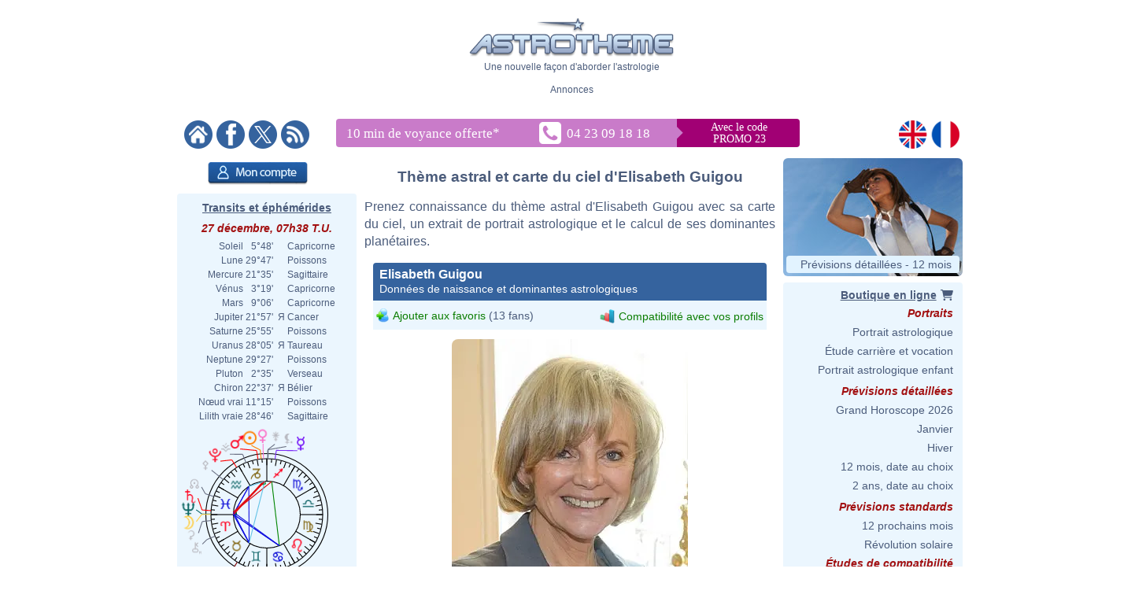

--- FILE ---
content_type: text/html; charset=ISO-8859-1
request_url: https://www.astrotheme.fr/astrologie/Elisabeth_Guigou
body_size: 446501
content:
<!DOCTYPE html>
<html lang="fr">
<head>
  <title>Thème astral et carte du ciel d'Elisabeth Guigou, née le 06/08/1946</title>
  <meta name="author" content="Brice Joly - Philippe Lepoivre de Vesle - Astrotheme" />
  <meta name="copyright" content="© 2002, 2025 - Astrotheme" />
  <meta http-equiv="Content-Type" content="text/html; charset=iso-8859-1" />
  <meta name="format-detection" content="telephone=no" />
  <meta name="description" content="Thème astral d'Elisabeth Guigou, née le 06/08/1946 : carte du ciel et dominantes planétaires" />
  <meta name="keywords" content="Elisabeth Guigou astrologie, Elisabeth Guigou carte du ciel" />
  <meta http-equiv="X-UA-Compatible" content="IE=edge" />
  <link rel="alternate" href="https://www.astrotheme.fr/astrologie/Elisabeth_Guigou" hreflang="fr" />
  <link rel="alternate" href="https://www.astrotheme.com/astrology/Elisabeth_Guigou" hreflang="en" />
  <link rel="alternate" type="application/rss+xml" title="Astrologie, horoscope et études astrologiques" href="https://www.astrotheme.fr/rss/celebrites.xml" />
  <link rel="stylesheet" type="text/css" href="https://www.astrotheme.fr/css/site.css?v=2.2.6" />
  <script src="https://cdn.astrotheme.fr/cr/javascript/ad-service.js"></script>
  <script async src="https://cdn.fuseplatform.net/publift/tags/2/4080/fuse.js"></script>
  <script>(function(w,d,s,l,i){w[l]=w[l]||[];w[l].push({'gtm.start':
    new Date().getTime(),event:'gtm.js'});var f=d.getElementsByTagName(s)[0],
    j=d.createElement(s),dl=l!='dataLayer'?'&l='+l:'';j.async=true;j.src=
    'https://www.googletagmanager.com/gtm.js?id='+i+dl;f.parentNode.insertBefore(j,f);
    })(window,document,'script','dataLayer','GTM-5D5JFN4');</script>
  <link rel="apple-touch-icon" sizes="180x180" href="https://cdn.astrotheme.fr/apple-touch-icon.png">
  <link rel="icon" type="image/png" sizes="32x32" href="https://cdn.astrotheme.fr/favicon-32x32.png">
  <link rel="icon" type="image/png" sizes="16x16" href="https://cdn.astrotheme.fr/favicon-16x16.png">
  <link rel="manifest" href="https://www.astrotheme.fr/site.webmanifest">
  <link rel="mask-icon" href="https://www.astrotheme.fr/safari-pinned-tab.svg" color="#5bbad5">
  <meta name="apple-mobile-web-app-title" content="Astrotheme">
  <meta name="application-name" content="Astrotheme">
  <meta name="msapplication-TileColor" content="#da532c">
  <meta name="theme-color" content="#ffffff">        
  <script src="https://ajax.googleapis.com/ajax/libs/jquery/1.8.3/jquery.min.js"></script>
  <script src="https://ajax.googleapis.com/ajax/libs/jqueryui/1.12.1/jquery-ui.min.js"></script>
  <script src="https://cdn.jsdelivr.net/npm/jquery-ui.autocomplete.match@1.0.2/lib/jquery-ui.autocomplete.match.min.js"></script>
  <link rel="stylesheet" type="text/css" href="https://cdn.astrotheme.fr/css/nyroModal.css" />
  <link rel="canonical" href="https://www.astrotheme.fr/astrologie/Elisabeth_Guigou" />
</head>
<body class="with-sidebars">
  <noscript><iframe src="https://www.googletagmanager.com/ns.html?id=GTM-5D5JFN4" height="0" width="0" style="display:none;visibility:hidden"></iframe></noscript>
<div id="main-container" class="publift-main-container">
  <!-- GAM 71161633/ASTROC_astrotheme/sticky_sidebar_lhs_fr -->
    <div id="left-sidebar" data-fuse="sticky_sidebar_lhs_fr"></div>
<div class="content-area">
<table id="carte_page" class="tablePage" cellspacing="0" cellpadding="0">
  <tr>
    <td colspan="3" style="width: 950px; background: #fff">
      <div style="text-align: center; margin-top: 12px">
        <div id="likeParent">
          <a href="https://www.astrotheme.fr/"><img src="https://cdn.astrotheme.fr/images/site/logo-407-79.gif" style="border: 0; width: 260px" alt="" /></a>
        </div>
        <div style="margin-top: 3px">Une nouvelle façon d'aborder l'astrologie</div>
      </div>
      <div style="text-align: center; margin-top: 15px">
        <div style="margin-top: 2px">Annonces</div>
        <div id="banniere" style="margin: 0 auto 27px"><!-- GAM 71161633/ASTROC_astrotheme/content_header_fr -->
    <div id="content_header_fr" data-fuse="content_header_fr"></div>  <script>
    createAdObserver('content_header_fr', (container) => {
    container.classList.add('ad-loaded');
    container.style.margin = '1.5em 0';
    container.style.minHeight = '90px';
});
  </script>
</div>
      </div>
      <div style="margin-bottom: 6px; text-align: center">
        <div style="margin: 5px 14px 3px 0; float: left; width: 176px">
          <a href="https://www.astrotheme.fr/"><img src="https://cdn.astrotheme.fr/images/site/accueil.gif" alt="" title="" style="border: none; margin-right: 2px" /></a>
          <a href="https://www.facebook.com/Astrotheme"><img src="https://cdn.astrotheme.fr/images/site/facebook.gif" alt="" title="" style="border: none; margin-right: 2px" /></a>
          <a href="https://twitter.com/Astrotheme"><img src="https://cdn.astrotheme.fr/images/site/x.gif" alt="" title="" style="border: none; margin-right: 2px" /></a>
          <a href="https://www.astrotheme.fr/rss/celebrites.xml"><img src="https://cdn.astrotheme.fr/images/site/rss.gif" alt="" title="" style="border: none" /></a>
        </div>
            <div style="margin: 3px 0 0 -90px; display: inline-block">
              <svg width="600" height="36" xmlns="http://www.w3.org/2000/svg" xmlns:xlink="http://www.w3.org/1999/xlink">
                <g>
                  <rect id="svg_2" height="36" width="428" y="0" x="0" rx="4" ry="4" fill="#c97bc9"></rect>
                  <rect id="svg_3" height="36" width="175" y="0" x="414" rx="4" ry="4" fill="#a10074"></rect>
                  <rect id="svg_1" height="36" width="25" y="0" x="408" fill="#c97bc9"></rect>
                  <rect id="svg_6" height="25" width="25" transform="translate(423,0) rotate(45)" fill="#c97bc9"></rect>
                  <text font-family="Verdana" font-size="14" id="svg_9" y="15" x="512" fill="#ffffff" text-anchor="middle">Avec le code</text>
                  <text font-family="Verdana" font-size="14" y="30" x="512" fill="#ffffff" text-anchor="middle" id="svg_4">PROMO 23</text>
                  <text font-family="Verdana" font-size="17" id="svg_7" y="24" x="13" fill="#ffffff">10 min de voyance offerte<tspan baseline-shift="super" dy="8">*</tspan></text>
                  <a xlink:href="tel:+33423091818" id="svg_8">
                    <image y="4" x="258" id="image3782" xlink:href="[data-uri] bWFnZVJlYWR5ccllPAAAAyZpVFh0WE1MOmNvbS5hZG9iZS54bXAAAAAAADw/eHBhY2tldCBiZWdp bj0i77u/IiBpZD0iVzVNME1wQ2VoaUh6cmVTek5UY3prYzlkIj8+IDx4OnhtcG1ldGEgeG1sbnM6 eD0iYWRvYmU6bnM6bWV0YS8iIHg6eG1wdGs9IkFkb2JlIFhNUCBDb3JlIDUuNi1jMTQ1IDc5LjE2 MzQ5OSwgMjAxOC8wOC8xMy0xNjo0MDoyMiAgICAgICAgIj4gPHJkZjpSREYgeG1sbnM6cmRmPSJo dHRwOi8vd3d3LnczLm9yZy8xOTk5LzAyLzIyLXJkZi1zeW50YXgtbnMjIj4gPHJkZjpEZXNjcmlw dGlvbiByZGY6YWJvdXQ9IiIgeG1sbnM6eG1wPSJodHRwOi8vbnMuYWRvYmUuY29tL3hhcC8xLjAv IiB4bWxuczp4bXBNTT0iaHR0cDovL25zLmFkb2JlLmNvbS94YXAvMS4wL21tLyIgeG1sbnM6c3RS ZWY9Imh0dHA6Ly9ucy5hZG9iZS5jb20veGFwLzEuMC9zVHlwZS9SZXNvdXJjZVJlZiMiIHhtcDpD cmVhdG9yVG9vbD0iQWRvYmUgUGhvdG9zaG9wIENDIDIwMTkgKFdpbmRvd3MpIiB4bXBNTTpJbnN0 YW5jZUlEPSJ4bXAuaWlkOkQ4NDMxQjhGODFERTExRTlBODZBREYxQTkzNTYzOUYxIiB4bXBNTTpE b2N1bWVudElEPSJ4bXAuZGlkOkQ4NDMxQjkwODFERTExRTlBODZBREYxQTkzNTYzOUYxIj4gPHht cE1NOkRlcml2ZWRGcm9tIHN0UmVmOmluc3RhbmNlSUQ9InhtcC5paWQ6RDg0MzFCOEQ4MURFMTFF OUE4NkFERjFBOTM1NjM5RjEiIHN0UmVmOmRvY3VtZW50SUQ9InhtcC5kaWQ6RDg0MzFCOEU4MURF MTFFOUE4NkFERjFBOTM1NjM5RjEiLz4gPC9yZGY6RGVzY3JpcHRpb24+IDwvcmRmOlJERj4gPC94 OnhtcG1ldGE+IDw/eHBhY2tldCBlbmQ9InIiPz6oBpCZAAAABlBMVEX///////9VfPVsAAAAAnRS TlP/AOW3MEoAAAdKSURBVHja7N1ZchsxDEBB4v6XzkeqEslaTM4KEv1OwAG6xrLWFifWdGKnbg4H PE5nYUlr4GhEsHEaCxtZC0ZjAo0TWNjCijIaFGAcy8Lsl5XRoADjOBZGvjSMBgUYx7Aw6uVhNCq4 OICFIVeA0aDgYi8L4y0Co0EBxi4W5lrHRaOCi+0sjLQUjEYFF1tZmGYxF40KLraxMMlyLhoVXGxg YYgVYTQqsBhmYYA1XTQqwBhkYXZVXTQquBhiYW51XWCBxRALUyvsolHBRT8LEyvtolHBRS8L0yru olGBBRbqctGo4KKLhTlxgYXeuGhUqIOFGXHxysKEsMBC7100KvTqAgv9ysJ0uHhlYTZYYKGPLhoV enWBhb6zMBcusFAXC1MRFupiYSbCQl9dYKEvLExEDy6w0GcW5qFHF1gIC42wMA09ucBCWGiAhVno 2QUWwkJYaLOLRoWwEBbCQseyMAf9dIGFsBAW2sHCFISFsNBGF1gIC2EhLISFSrPwxV5YfAIBxi0w JhDBRXGkXzMfJrBQhwkumOBCMZBpMYEFFVxoKwouqOACCiy0RwUXVGBBBRdUcKGDVWBBBRdUYEEF FzpWBRZYcEEFF1RgoWNVcIEFFlRwgQUWiuBCZ6vgAgssqMACCy6o4EJY6BYVXGCBBRVcYMEFFVjo AhZcUIEFFlxQgQUWXCiw0B0suMACCyq4wIILLLCgggthoSwquMACCyy4oAILLLjAAgvdooILLLDA ggsqsMCCCyy4EBZKo4ILLLjAggsssMCCCyywoIILJWLBBRZYYMEFFlxggQUVXGCBhbAQFpqMBRdY YIEFFlhQgQUWWGCBBRXCQjlZGD8XVGCBBRZUYEEFFlRgQYVuZmHuXFCBBRVYUIEFFVhQgQUVuteF cWMBBRZUYEEFFlRwAYWuY2HKWFDBBRRYUIEFFVhQoQtdGC4WUGBBBRdUYEGFTmNhqlxQgQUVWFDB BRU6j4VxYoEFF1RgQYUaFjqRhUligQUXVGCBhbDQuS6MEQssuOACCyyEhbgQFsJCXAgLTe/CFLHg AgsuuMBCbhfCQlwIC3Gh2VhwgQUWXHCBBRbiQljoFhZccMEFFlhwwYWwEBe6hwUXXGCBBRdYYCEu xIWwEBdKzYILLLDgggsuuBAW4kL3sOCCCyyw4IILLoSFuBAXysOCCy6wwIILLrjQwSy44AILLrjA ggtxIX9G5HYhLpSbBRdccMEFFlhwIS7EhbhQIhZccMEFF1xgwYXcLuR+ISzEhbjQhCy44IILLrjg ggtxoStYcMEFF1yAwQUXXCzlAsq8LOLuS7FVLt5fh71y8e4q7JWL5qHvHCwiwxVYbT4XkeD8VlvY hSdRuBg9u93WdOFJ1/lcRIZzW245F16lmZNFpDi09aZzESmObL91XHjBn4v957XhZC4iyWmteHkX 3jrGxXEnteNULA5eiDebLgMjzSltOdX9ItIc0p5XdOFjC4u5iDQntOjFXPig04ouIs/prHoZFz4a uayLSHQyy17Ahc9Sr+0iEp3KthO5iESHsu6ZXczyig0XVy4j/xNtXFy/jMj6OJiLG3cRwUUhF5Ho KGBMtoy4KjvP4yLysOBiIhdxZZae6PadRgUYqVxEGhVcpHIRSVCAkcxFZFHBRS4XkUQFGMlcPO4j bs3ec7n4u5G4PXvP5iJJFs8FF1xwAQYWXHDBBRZcYMEFFlxgwQUWXGABBhZcYKG6LiybCyq4wIIL LMDAggssuMACDCq4wIILLLjAAgwstL4Lu+WCCjCw4AILLrAAgwousAADCy6oAAMLLrDQUi4sEgws uKACDCzAwIILKsDAggsswKACDCo0Lww744IKMKgAgwowsACDCi6oAIMKMqjQBDCsBgwqwKACDCrA gIIMKsCgggwolEqG4YNBBRlQgAEFGVCQAYUugmHEZEBBBhRgQEEGEzpBhkGSAQUZTKDBhHbLSHwh dnmLjezXYI1X65ji8PZ3nY1pTo2FsBAWwkJYCAthoRT/VTfPygsLYSEshIVOZ8GFfqjAQlgIC2Gh w1lwoWcVWAgLjbDgQk8qsBAWGmLBhR5VYCEsNMaCCz2owELfWHCh/yqwEBbqUxHNlzgJCw2y4IIK LNTJggsqsFAnCy6owEIfVUTzBdT6jQUXVGChThZcUIGF3quI5mdP1MGCCyreseCCCizUyYKL8ire suCiuor3LLgorgILLPpZcFFbxScWXJRW8ZEFF5VVRPPj31SMsOCirgossBhkwUVVFN9ZcIEFF1T0 suCiJIpfWXCBBRdQ9LIAo6CKHhZclFPRxYKLair6WHBRTEUnCy5qqehlAUYlFAMsuCikYoAFF3VU jLAAowqKQRZcFFExyIKLGipGWYBRAcUGFmCsj2ITCy6WV7GJBRiLo9jKAoylUWxnAcbCKPawIGNV E3tZgLEmit0swFgRxQEsyFjOxEEsyFjLxHEs0FiHxMEs2FhCxCks0JiexFks+JhVw7/+CDAA+KvC FE/IUOIAAAAASUVORK5CYII= " height="28" width="28"></image>
                    <text font-family="Verdana" font-size="17" id="svg_5" y="24" x="293" fill="#ffffff">04 23 09 18 18</text>
                  </a>
                </g>
              </svg>
            </div>

        <div style="float: right; margin: 5px 8px 3px; text-align: right; width: 82px">
          <a href="https://www.astrotheme.com/"><img src="https://cdn.astrotheme.fr/images/site/en.gif" alt="" title="" style="border: none; margin-right: 2px" /></a>
          <a href="https://www.astrotheme.fr/"><img src="https://cdn.astrotheme.fr/images/site/fr.gif" alt="" title="" style="border: none" /></a>
        </div>
        <div style="clear: both"></div>
      </div>
    </td>
  </tr>
  <tr>
    <td class="cadreMenuGauche">

  <div style="margin: 5px 0 8px 39px"><a href="https://www.astrotheme.fr/compte/identification_creation.php?o=c"><img src="https://cdn.astrotheme.fr/images/boutons/compte.png" alt="Mon compte" title="Mon compte" style="width: 127px; height: 29px; border: 0" /></a></div>
<div id="transits" class="cadreGauche" style="padding: 8px 6px 4px; text-align: center">
  <div class="titreCarte" style="padding-top: 2px; margin-bottom: 5px"><a href="https://www.astrotheme.fr/transits_carte_du_ciel_et_ephemerides.php">Transits et éphémérides</a></div>
  <div class="date">27 décembre, 07h38 T.U.</div>
  <table cellspacing="0" cellpadding="0" style="margin: auto">
    <tr><td style="text-align: right">Soleil</td><td style="text-align: right">&nbsp; 5°48'&nbsp;</td><td>&nbsp;&nbsp;</td><td style="text-align: left">Capricorne</td></tr>
    <tr><td style="text-align: right">Lune</td><td style="text-align: right">&nbsp;29°47'&nbsp;</td><td>&nbsp;&nbsp;</td><td style="text-align: left">Poissons</td></tr>
    <tr><td style="text-align: right">Mercure</td><td style="text-align: right">&nbsp;21°35'&nbsp;</td><td>&nbsp;&nbsp;</td><td style="text-align: left">Sagittaire</td></tr>
    <tr><td style="text-align: right">Vénus</td><td style="text-align: right">&nbsp; 3°19'&nbsp;</td><td>&nbsp;&nbsp;</td><td style="text-align: left">Capricorne</td></tr>
    <tr><td style="text-align: right">Mars</td><td style="text-align: right">&nbsp; 9°06'&nbsp;</td><td>&nbsp;&nbsp;</td><td style="text-align: left">Capricorne</td></tr>
    <tr><td style="text-align: right">Jupiter</td><td style="text-align: right">&nbsp;21°57'&nbsp;</td><td>&nbsp;&#1071;&nbsp;</td><td style="text-align: left">Cancer</td></tr>
    <tr><td style="text-align: right">Saturne</td><td style="text-align: right">&nbsp;25°55'&nbsp;</td><td>&nbsp;&nbsp;</td><td style="text-align: left">Poissons</td></tr>
    <tr><td style="text-align: right">Uranus</td><td style="text-align: right">&nbsp;28°05'&nbsp;</td><td>&nbsp;&#1071;&nbsp;</td><td style="text-align: left">Taureau</td></tr>
    <tr><td style="text-align: right">Neptune</td><td style="text-align: right">&nbsp;29°27'&nbsp;</td><td>&nbsp;&nbsp;</td><td style="text-align: left">Poissons</td></tr>
    <tr><td style="text-align: right">Pluton</td><td style="text-align: right">&nbsp; 2°35'&nbsp;</td><td>&nbsp;&nbsp;</td><td style="text-align: left">Verseau</td></tr>
    <tr><td style="text-align: right">Chiron</td><td style="text-align: right">&nbsp;22°37'&nbsp;</td><td>&nbsp;&#1071;&nbsp;</td><td style="text-align: left">Bélier</td></tr>
    <tr><td style="text-align: right">Nœud vrai</td><td style="text-align: right">&nbsp;11°15'&nbsp;</td><td>&nbsp;&nbsp;</td><td style="text-align: left">Poissons</td></tr>
    <tr><td style="text-align: right">Lilith vraie</td><td style="text-align: right">&nbsp;28°46'&nbsp;</td><td>&nbsp;&nbsp;</td><td style="text-align: left">Sagittaire</td></tr>
  </table>
  <div style="margin: 6px 0 6px -2px"><img src="https://www.astrotheme.fr/maintenant.svg?m=29447018" alt="Thème astral actuel" title="Thème astral actuel" style="width: 220px" /></div>
  <input type="button" value="Ouvrir l'application" style="border: none; background: #35639e; color: #fff; height: 28px; padding: 0 12px; border-radius: 4px; margin-bottom: 8px; cursor: pointer; font-size: 16px">
  <div class="date">Phase de la lune</div>
  <div style="float: left; line-height: 1.5em; width: 170px">Lune croissante, 44.38%<br />Premier croissant</div>
  <div><img src="https://cdn.astrotheme.fr/images/lune/6.png" alt="" style="width: 36px" /></div>
  <div style="margin: 2px 0 8px"><img src="https://cdn.astrotheme.fr/images/lune/pl.png" style="width: 24px; vertical-align: -0.7em; padding-right: 2px" alt="" /> Sam.  3 janv. 10h04 T.U.</div>
</div>
<script>
//<![CDATA[
  $(document).ready(function() {
    $('#transits').click(function() {
      window.location = "https://www.astrotheme.fr/transits_carte_du_ciel_et_ephemerides.php";
    });
  });
  //]]>
</script>  <div class="cadreGauche">
    <div class="titreMenu">Recherche de célébrité</div>

<script type="text/javascript">
//<![CDATA[
function validate_celebrite(frm) {
  var value = '';
  var errFlag = new Array();
  var _qfGroups = {};
  _qfMsg = '';

  value = frm.elements['q'].value;
  if (value == '' && !errFlag['q']) {
    errFlag['q'] = true;
    _qfMsg = _qfMsg + '\n - Veuillez saisir le nom d\'une célébrité';
  }

  if (_qfMsg != '') {
    _qfMsg = 'Saisie invalide' + _qfMsg;
    _qfMsg = _qfMsg + '\n';
    alert(_qfMsg);
    return false;
  }
  return true;
}
//]]>
</script>
  <form action="https://www.astrotheme.fr/celebrites/recherche.php" method="post" name="celebrite" id="celebrite" onsubmit="try { var myValidator = validate_celebrite; } catch(e) { return true; } return myValidator(this);" accept-charset="UTF-8" style="margin: 0; padding: 0">
<table cellspacing="0" cellpadding="0" style="border: 0; margin: 8px 0 4px">

<tr style="height: 15px">
<td style="color: #fff; text-align: right; font-size: 11px"></td>
<td style="width: 95px"><input id="celebriteAutocomplete" size="32" name="q" type="text" /></td>
<td><input type="submit" value="OK" style="border: none; background: #35639e; color: #fff; height: 24px; width:  36px; border-radius: 2px; padding-top: 2px; cursor: pointer" title="Cliquer sur OK pour lancer la recherche sur tous les noms et contenus des biographies" /></td>
</tr>
</table>
</form>

<script>
  const minLength = 3;
  const localizedContent = {
    'en': {
      relatedTerm: 'Search birth charts related to "%TERM%"',
      relatedAction: 'https://www.astrotheme.com/celebrities/recherche.php',
    },
    'fr': {
      relatedTerm: 'Chercher les thèmes en relation avec "%TERM%"',
      relatedAction: 'https://www.astrotheme.fr/celebrites/recherche.php',
    },
  }
  const currentLanguage = $('html').attr('lang');
  let cache = {};

  $().ready(function() {
    $('#celebriteAutocomplete').autocomplete({
    highlight: true,
    minLength: minLength,

    source: function (request, response) {
      const term = request.term.trim();
      if (term.length < minLength) {
        return;
      }

      if (cache[term]) {
        response(cache[term]);
        return;
      }

      $.ajax({
        url: 'https://' + window.location.hostname + '/cr/ajax/celebrity-search.php',
        dataType: 'json',
        data: { q: term },
        success: function (data) {
          let processedData = [];
          processedData.push({
            value: term,
            label: localizedContent[currentLanguage].relatedTerm.replace('%TERM%', term),
            isExtendedSearch: true
          });

          processedData = processedData.concat(data);

          cache[term] = processedData;
          response(processedData);
        },
        error: function() {
          const fallbackData = [{
            value: term,
            label: localizedContent[currentLanguage].relatedTerm.replace('%TERM%', term),
            isExtendedSearch: true
          }];
          response(fallbackData);
        }
      });
    },

    select: function (event, ui) {
      if (ui.item.isExtendedSearch) {
        const form = $('<form>', {
          method: 'POST',
          action: localizedContent[currentLanguage].relatedAction,
          'accept-charset': 'UTF-8'
        });

        form.append($('<input>', {
          type: 'hidden',
          name: 'q',
          value: ui.item.value
        }));

        $('body').append(form);
        form.submit();
        form.remove();
      } else {
        window.location.href = ui.item.url;
      }
    },

    create: function() {
      const originalRenderItem = $(this).data('ui-autocomplete')._renderItem;

      $(this).data('ui-autocomplete')._renderItem = function(ul, item) {
        if (item.isExtendedSearch) {
          const listItem = $('<li>')
            .addClass('extended-search-option m-0 mb-1 p-0 rounded')
            .css({
              'text-align': 'left',
              'margin-bottom': '4px',
              'cursor': 'pointer',
              'background': '#35639f',
              'color': '#fff',
              'border-radius': '6px',
            })
            .append('<div style="text-align: left">' + item.label + '</div>');
          return listItem.appendTo(ul);
        } else {
          return originalRenderItem.call(this, ul, item);
        }
      };
    }
  }).focus(function () {
    const currentValue = $(this).val().trim();
    if (currentValue.length >= minLength && cache[currentValue]) {
      $(this).autocomplete('search', currentValue);
    }
  });
});
</script>
  </div>
  <div class="cadreGauche">
    <div class="titreMenu">Calculs astrologiques</div>
    <ul class="inverse menu">
      <li class="rubrique_menu" style="margin:0">Horoscope personnalisé</li>
      <li><a href="https://www.astrotheme.fr/horoscope_personnalise_gratuit.php">Horoscope du jour</a></li>
      <li class="rubrique_menu">Personnalité</li>
      <li><a href="https://www.astrotheme.fr/theme_astral_et_carte_du_ciel.php">Ascendant et thème astral</a></li>
      <li><a href="https://www.astrotheme.fr/signe-et-ascendant-astrologique.php">Signe et Ascendant</a></li>
      <li><a href="https://www.astrotheme.fr/atlas_astrologique.php">Atlas astrologique gratuit</a></li>
      <li><a href="https://www.astrotheme.fr/element_astrologique_terre_eau_feu_air.php">Calcul de l'élément dominant</a></li>
      <li><a href="https://www.astrotheme.fr/les_360_degres_symboliques_interpretation.php">Les 360 degrés symboliques</a></li>
      <li class="rubrique_menu">Compatibilité</li>
      <li><a href="https://www.astrotheme.fr/compatibilite_astrologique_de_couple.php">Compatibilité de couple</a></li>
      <li><a href="https://www.astrotheme.fr/celestar/">Affinités entre célébrités</a></li>
      <li><a href="https://www.astrotheme.fr/love_test_astrologique.php">Love Test avec des célébrités</a></li>
      <li><a href="https://www.astrotheme.fr/compatibilite_astrologique_amicale.php">Affinités amicales</a></li>
      <li><a href="https://www.astrotheme.fr/compatibilite_astrologique_socioprofessionnelle.php">Affinités professionnelles</a></li>
      <li><a href="https://www.astrotheme.fr/synastrie_double_carte_du_ciel.php">Double carte de synastrie</a></li>
      <li><a href="https://www.astrotheme.fr/astrologie_theme_composite.php">Calcul du thème composite</a></li>
      <li><a href="https://www.astrotheme.fr/astrologie_theme_mi-espace_mi-temps.php">Thème mi-espace mi-temps</a></li>
      <li class="rubrique_menu">Prévisions</li>
      <li><a href="https://www.astrotheme.fr/transits_carte_du_ciel_et_ephemerides.php">Transits et éphémérides</a></li>
      <li><a href="https://www.astrotheme.fr/revolution_solaire.php">Révolution solaire</a></li>
      <li><a href="https://www.astrotheme.fr/astrologie_directions_secondaires.php">Directions secondaires</a></li>
      <li><a href="https://www.astrotheme.fr/astrologie_directions_arcs_solaires.php">Directions d'arcs solaires</a></li>
    </ul>
  </div>
  <div class="cadreGauche">
    <div id="menuBases" class="titreMenu">Bases de l'astrologie</div>
    <ul class="inverse menu">
      <li><a href="https://www.astrotheme.fr/introduction-astrologie.php">Introduction à l'astrologie</a></li>
      <li><a href="https://www.astrotheme.fr/astrologie.php">L'utilité de l'astrologie</a></li>
      <li><a href="https://www.astrotheme.fr/astrologie-siderale-ou-tropicale.php">Astro sidérale ou tropicale ?</a></li>
      <li><a href="https://www.astrotheme.fr/signe-astrologique-belier.php">Le signe du Bélier</a></li>
      <li><a href="https://www.astrotheme.fr/signe-astrologique-taureau.php">Le signe du Taureau</a></li>
      <li class="suiteBases"><a href="https://www.astrotheme.fr/signe-astrologique-gemeaux.php">Le signe des Gémeaux</a></li>
      <li class="suiteBases"><a href="https://www.astrotheme.fr/signe-astrologique-cancer.php">Le signe du Cancer</a></li>
      <li class="suiteBases"><a href="https://www.astrotheme.fr/signe-astrologique-lion.php">Le signe du Lion</a></li>
      <li class="suiteBases"><a href="https://www.astrotheme.fr/signe-astrologique-vierge.php">Le signe de la Vierge</a></li>
      <li class="suiteBases"><a href="https://www.astrotheme.fr/signe-astrologique-balance.php">Le signe de la Balance</a></li>
      <li class="suiteBases"><a href="https://www.astrotheme.fr/signe-astrologique-scorpion.php">Le signe du Scorpion</a></li>
      <li class="suiteBases"><a href="https://www.astrotheme.fr/signe-astrologique-sagittaire.php">Le signe du Sagittaire</a></li>
      <li class="suiteBases"><a href="https://www.astrotheme.fr/signe-astrologique-capricorne.php">Le signe du Capricorne</a></li>
      <li class="suiteBases"><a href="https://www.astrotheme.fr/signe-astrologique-verseau.php">Le signe du Verseau</a></li>
      <li class="suiteBases"><a href="https://www.astrotheme.fr/signe-astrologique-poissons.php">Le signe des Poissons</a></li>
      <li class="suiteBases"><a href="https://www.astrotheme.fr/les-signes-du-zodiaque.php">Les 12 signes du zodiaque</a></li>
      <li class="suiteBases"><a href="https://www.astrotheme.fr/les-maisons-astrologiques.php">Les 12 maisons astrologiques</a></li>
      <li class="suiteBases"><a href="https://www.astrotheme.fr/les-angles-du-theme-astral.php">Les 4 angles du thème</a></li>
      <li class="suiteBases"><a href="https://www.astrotheme.fr/Soleil-Ascendant-evolution-avec-le-temps.php">Soleil Ascendant et évolution</a></li>
      <li class="suiteBases"><a href="https://www.astrotheme.fr/domification-et-systemes-de-maisons-en-astrologie.php">Domification et systèmes</a></li>
      <li class="suiteBases"><a href="https://www.astrotheme.fr/analogie-entre-signes-et-maisons-astrologiques.php">Analogie signes et maisons</a></li>
      <li class="suiteBases"><a href="https://www.astrotheme.fr/interception-et-maisons-liees-en-astrologie.php">Les signes interceptés</a></li>
      <li class="suiteBases"><a href="https://www.astrotheme.fr/maisons-vides-de-planetes.php">Les maisons vides de planètes</a></li>
      <li class="suiteBases"><a href="https://www.astrotheme.fr/astrologie_planetes_et_asteroides.php">Les planètes et autres objets</a></li>
      <li class="suiteBases"><a href="https://www.astrotheme.fr/astrologie_elements_et_quadruplicites.php">Les éléments et quadruplicités</a></li>
      <li class="suiteBases"><a href="https://www.astrotheme.fr/astrologie_maitrises_et_dignites_planetaires.php">Maîtrises et dignités</a></li>
      <li class="suiteBases"><a href="https://www.astrotheme.fr/les_aspects_astrologiques.php">Les aspects astrologiques</a></li>
      <li class="suiteBases"><a href="https://www.astrotheme.fr/aspects-appliquants-et-separants.php">Aspect appliquant et séparant</a></li>
      <li class="suiteBases"><a href="https://www.astrotheme.fr/les-encadrements-en-astrologie.php">Les encadrements</a></li>
      <li class="suiteBases"><a href="https://www.astrotheme.fr/le-saut-en-maison-suivante-des-planetes.php">Le saut en maison suivante</a></li>
      <li class="suiteBases"><a href="https://www.astrotheme.fr/mi-points-astrologie.php">Les mi-points</a></li>
      <li class="suiteBases"><a href="https://www.astrotheme.fr/les-degres-anaretiques-en-astrologie.php">Les degrés anarétiques</a></li>
      <li class="suiteBases"><a href="https://www.astrotheme.fr/les-asteroides-et-leur-signification.php">Les astéroïdes</a></li>
      <li class="suiteBases"><a href="https://www.astrotheme.fr/les-noeuds-lunaires-en-astrologie.php">Les noeuds lunaires</a></li>
      <li class="suiteBases"><a href="https://www.astrotheme.fr/la-lune-noire-en-astrologie.php">Lilith ou la Lune Noire</a></li>
      <li class="suiteBases"><a href="https://www.astrotheme.fr/les-planetes-en-reception-mutuelle.php">La réception mutuelle</a></li>
      <li class="suiteBases"><a href="https://www.astrotheme.fr/astrologie_les_dominantes_planetaires.php">Les dominantes planétaires</a></li>
      <li class="suiteBases"><a href="https://www.astrotheme.fr/dominante_methode.php">La méthode des dominantes</a></li>
      <li class="suiteBases"><a href="https://www.astrotheme.fr/le-Big-Three-en-astrologie.php">"Le Big Three"</a></li>
      <li class="suiteBases"><a href="https://www.astrotheme.fr/planetes_isolees.php">Les planètes isolées</a></li>
      <li class="suiteBases"><a href="https://www.astrotheme.fr/planete-combuste-cazimi-et-sous-rayons-solaires.php">Les états combuste et cazimi</a></li>
      <li class="suiteBases"><a href="https://www.astrotheme.fr/la-retrogradation-des-planetes-en-astrologie.php">La rétrogradation des planètes</a></li>
      <li class="suiteBases"><a href="https://www.astrotheme.fr/astrologie_repartition_des_planetes.php">La répartition des planètes</a></li>
      <li class="suiteBases"><a href="https://www.astrotheme.fr/dossiers_astrologiques/Les_aspects_composes_en_astrologie.php">Les aspects composés</a></li>
      <li class="suiteBases"><a href="https://www.astrotheme.fr/le-stellium-en-astrologie.php">Le stellium en astrologie</a></li>
      <li class="suiteBases"><a href="https://www.astrotheme.fr/dossiers_astrologiques/Les_figures_et_dessins_planetaires_en_astrologie.php">Figure et dessin planétaire</a></li>
      <li class="suiteBases"><a href="https://www.astrotheme.fr/la_prevision_en_astrologie.php">La prévision en astrologie</a></li>
      <li class="suiteBases"><a href="https://www.astrotheme.fr/transits-et-previsions-astrologiques.php">Les prévisions par transits</a></li>
      <li class="suiteBases"><a href="https://www.astrotheme.fr/astrologie_et_compatibilite.php">Astrologie et compatibilité</a></li>
      <li class="suiteBases"><a href="https://www.astrotheme.fr/astrologie-mondiale.php">L'astrologie mondiale</a></li>
      <li class="suiteBases"><a href="https://www.astrotheme.fr/theme-astral-evenement.php">Le thème astral d'évènements</a></li>
      <li class="suiteBases"><a href="https://www.astrotheme.fr/astrologie_les_parts_arabes.php">Les parts arabes</a></li>
      <li class="suiteBases"><a href="https://www.astrotheme.fr/astrologie_les_360_degres_symboliques.php">Les 360 degrés symboliques</a></li>
      <li class="suiteBases"><a href="https://www.astrotheme.fr/dossiers_astrologiques/Les_etoiles_fixes_en_astrologie.php">Étoiles fixes et astrologie</a></li>
      <li class="suiteBases"><a href="https://www.astrotheme.fr/les-courants-de-l-astrologie.php">Les courants de l'astrologie</a></li>
      <li class="suiteBases"><a href="https://www.astrotheme.fr/dossiers_astrologiques/Histoire_de_l_astrologie.php">Histoire de l'astrologie</a></li>
      <li class="suiteBases"><a href="https://www.astrotheme.fr/dossiers_astrologiques/Les_dates_et_calendriers_en_astrologie.php">Dates et calendriers</a></li>
      <li class="suiteBases"><a href="https://www.astrotheme.fr/dossiers_astrologiques/Pluton_n_est_plus_une_planete.php">Pluton : planète ou pas ?</a></li>
      <li class="basculeMenu"><span class="basculePlus">+</span> <a id="basculeBases" href="#hbases">Voir tous les articles</a></li>
    </ul>
  </div>
  <div class="cadreGauche">
    <div id="menuDossiers" class="titreMenu">Articles astrologiques</div>
    <ul class="inverse menu">
      <li class="rubrique_menu">Aspects planétaires</li>
      <li><a href="https://www.astrotheme.fr/mercure-venus-en-conjonction.php">La conjonction Mercure Vénus</a></li>
      <li><a href="https://www.astrotheme.fr/soleil-mercure-en-conjonction.php">La conjonction Soleil Mercure</a></li>
      <li><a href="https://www.astrotheme.fr/lune-ascendant-aspect-dissonant.php">Lune AS en dissonance</a></li>
      <li><a href="https://www.astrotheme.fr/soleil-venus-en-conjonction.php">La conjonction Soleil Vénus</a></li>
      <li class="suiteAspects"><a href="https://www.astrotheme.fr/mercure-ascendant-aspect-dissonant.php">Mercure AS en dissonance</a></li>
      <li class="suiteAspects"><a href="https://www.astrotheme.fr/lune-pluton-aspect-favorable.php">Aspect Lune Pluton positif</a></li>
      <li class="suiteAspects"><a href="https://www.astrotheme.fr/mars-ascendant-aspect-dissonant.php">Mars AS en dissonance</a></li>
      <li class="suiteAspects"><a href="https://www.astrotheme.fr/mercure-neptune-aspect-dissonant.php">Mercure Neptune en tension</a></li>
      <li class="suiteAspects"><a href="https://www.astrotheme.fr/jupiter-saturne-aspect-favorable.php">Aspect Jupiter Saturne positif</a></li>
      <li class="suiteAspects"><a href="https://www.astrotheme.fr/lune-mars-aspect-favorable.php">Aspect Lune Mars positif</a></li>
      <li class="suiteAspects"><a href="https://www.astrotheme.fr/mercure-pluton-aspect-dissonant.php">Mercure Pluton en dissonance</a></li>
      <li class="suiteAspects"><a href="https://www.astrotheme.fr/soleil-neptune-aspect-favorable.php">Aspect Soleil Neptune positif</a></li>
      <li class="suiteAspects"><a href="https://www.astrotheme.fr/venus-ascendant-aspect-dissonant.php">Vénus AS en dissonance</a></li>
      <li class="suiteAspects"><a href="https://www.astrotheme.fr/lune-uranus-aspect-favorable.php">Aspect Lune Uranus positif</a></li>
      <li class="suiteAspects"><a href="https://www.astrotheme.fr/mercure-mars-aspect-favorable.php">Aspect Mercure Mars positif</a></li>
      <li class="suiteAspects"><a href="https://www.astrotheme.fr/jupiter-ascendant-aspect-dissonant.php">Jupiter AS en dissonance</a></li>
      <li class="suiteAspects"><a href="https://www.astrotheme.fr/soleil-pluton-aspect-dissonant.php">Soleil Pluton en dissonance</a></li>
      <li class="suiteAspects"><a href="https://www.astrotheme.fr/mercure-saturne-aspect-favorable.php">Asp. Mercure Saturne positif</a></li>
      <li class="suiteAspects"><a href="https://www.astrotheme.fr/mars-jupiter-aspect-dissonant.php">Mars Jupiter en dissonance</a></li>
      <li class="suiteAspects"><a href="https://www.astrotheme.fr/venus-pluton-aspect-favorable.php">Aspect Vénus Pluton positif</a></li>
      <li class="suiteAspects"><a href="https://www.astrotheme.fr/soleil-lune-aspect-favorable.php">Aspect Soleil Lune positif</a></li>
      <li class="suiteAspects"><a href="https://www.astrotheme.fr/mercure-uranus-aspect-dissonant.php">Mercure Uranus en dissonance</a></li>
      <li class="suiteAspects"><a href="https://www.astrotheme.fr/mars-pluton-aspect-favorable.php">Aspect Mars Pluton positif</a></li>
      <li class="suiteAspects"><a href="https://www.astrotheme.fr/neptune-ascendant-aspect-dissonant.php">Neptune AS en dissonance</a></li>
      <li class="suiteAspects"><a href="https://www.astrotheme.fr/lune-saturne-aspect-favorable.php">Aspect Lune Saturne positif</a></li>
      <li class="suiteAspects"><a href="https://www.astrotheme.fr/mercure-jupiter-aspect-dissonant.php">Mercure Jupiter en dissonance</a></li>
      <li class="suiteAspects"><a href="https://www.astrotheme.fr/soleil-pluton-aspect-favorable.php">Aspect Soleil Pluton positif</a></li>
      <li class="suiteAspects"><a href="https://www.astrotheme.fr/venus-uranus-aspect-dissonant.php">Vénus Uranus en dissonance</a></li>
      <li class="suiteAspects"><a href="https://www.astrotheme.fr/mars-neptune-aspect-favorable.php">Aspect Mars Neptune positif</a></li>
      <li class="suiteAspects"><a href="https://www.astrotheme.fr/saturne-ascendant-aspect-dissonant.php">Saturne AS en dissonance</a></li>
      <li class="suiteAspects"><a href="https://www.astrotheme.fr/lune-pluton-aspect-dissonant.php">Lune Pluton en dissonance</a></li>
      <li class="suiteAspects"><a href="https://www.astrotheme.fr/soleil-ascendant-aspect-dissonant.php">Soleil AS en dissonance</a></li>
      <li class="suiteAspects"><a href="https://www.astrotheme.fr/mercure-jupiter-aspect-favorable.php">Aspect Mercure Jupiter positif</a></li>
      <li class="suiteAspects"><a href="https://www.astrotheme.fr/mars-uranus-aspect-favorable.php">Aspect Mars Uranus positif</a></li>
      <li class="suiteAspects"><a href="https://www.astrotheme.fr/venus-neptune-aspect-dissonant.php">Vénus Neptune en dissonance</a></li>
      <li class="suiteAspects"><a href="https://www.astrotheme.fr/jupiter-saturne-aspect-dissonant.php">Jupiter Saturne en dissonance</a></li>
      <li class="suiteAspects"><a href="https://www.astrotheme.fr/soleil-lune-aspect-dissonant.php">Soleil Lune en dissonance</a></li>
      <li class="suiteAspects"><a href="https://www.astrotheme.fr/venus-saturne-aspect-favorable.php">Aspect Vénus Saturne positif</a></li>
      <li class="suiteAspects"><a href="https://www.astrotheme.fr/mercure-pluton-aspect-favorable.php">Aspect Mercure Pluton positif</a></li>
      <li class="suiteAspects"><a href="https://www.astrotheme.fr/uranus-ascendant-aspect-favorable.php">Aspect Uranus AS positif</a></li>
      <li class="suiteAspects"><a href="https://www.astrotheme.fr/mars-neptune-aspect-dissonant.php">Mars Neptune en dissonance</a></li>
      <li class="suiteAspects"><a href="https://www.astrotheme.fr/lune-uranus-aspect-dissonant.php">Lune Uranus en dissonance</a></li>
      <li class="suiteAspects"><a href="https://www.astrotheme.fr/pluton-ascendant-aspect-favorable.php">Aspect Pluton AS positif</a></li>
      <li class="suiteAspects"><a href="https://www.astrotheme.fr/venus-mars-aspect-favorable.php">Aspect Vénus Mars positif</a></li>
      <li class="suiteAspects"><a href="https://www.astrotheme.fr/lune-ascendant-aspect-favorable.php">Aspect Lune AS positif</a></li>
      <li class="suiteAspects"><a href="https://www.astrotheme.fr/mercure-saturne-aspect-dissonant.php">Mercure Saturne en tension</a></li>
      <li class="suiteAspects"><a href="https://www.astrotheme.fr/soleil-jupiter-aspect-dissonant.php">Soleil Jupiter en dissonance</a></li>
      <li class="suiteAspects"><a href="https://www.astrotheme.fr/neptune-ascendant-aspect-favorable.php">Aspect Neptune AS positif</a></li>
      <li class="suiteAspects"><a href="https://www.astrotheme.fr/soleil-mars-aspect-dissonant.php">Soleil Mars en dissonance</a></li>
      <li class="suiteAspects"><a href="https://www.astrotheme.fr/venus-ascendant-aspect-favorable.php">Aspect Vénus AS positif</a></li>
      <li class="suiteAspects"><a href="https://www.astrotheme.fr/lune-jupiter-aspect-dissonant.php">Lune Jupiter en dissonance</a></li>
      <li class="suiteAspects"><a href="https://www.astrotheme.fr/mars-ascendant-aspect-favorable.php">Aspect Mars AS positif</a></li>
      <li class="suiteAspects"><a href="https://www.astrotheme.fr/soleil-uranus-aspect-dissonant.php">Soleil Uranus en dissonance</a></li>
      <li class="suiteAspects"><a href="https://www.astrotheme.fr/mercure-ascendant-aspect-favorable.php">Aspect Mercure AS positif</a></li>
      <li class="suiteAspects"><a href="https://www.astrotheme.fr/lune-venus-aspect-dissonant.php">Lune Vénus en dissonance</a></li>
      <li class="suiteAspects"><a href="https://www.astrotheme.fr/pluton-ascendant-aspect-dissonant.php">Pluton AS en dissonance</a></li>
      <li class="suiteAspects"><a href="https://www.astrotheme.fr/mars-uranus-aspect-dissonant.php">Mars Uranus en dissonance</a></li>
      <li class="suiteAspects"><a href="https://www.astrotheme.fr/lune-venus-aspect-favorable.php">Aspect Lune Vénus positif</a></li>
      <li class="suiteAspects"><a href="https://www.astrotheme.fr/saturne-ascendant-en-conjonction.php">La conjonction Saturne AS</a></li>
      <li class="suiteAspects"><a href="https://www.astrotheme.fr/venus-mars-aspect-dissonant.php">Vénus Mars en dissonance</a></li>
      <li class="suiteAspects"><a href="https://www.astrotheme.fr/soleil-ascendant-en-conjonction.php">La conjonction Soleil AS</a></li>
      <li class="suiteAspects"><a href="https://www.astrotheme.fr/soleil-saturne-aspect-favorable.php">Aspect Soleil Saturne positif</a></li>
      <li class="suiteAspects"><a href="https://www.astrotheme.fr/jupiter-ascendant-aspect-favorable.php">Aspect Jupiter AS positif</a></li>
      <li class="suiteAspects"><a href="https://www.astrotheme.fr/lune-mercure-aspect-dissonant.php">Lune Mercure en dissonance</a></li>
      <li class="suiteAspects"><a href="https://www.astrotheme.fr/uranus-ascendant-aspect-dissonant.php">Uranus AS en dissonance</a></li>
      <li class="suiteAspects"><a href="https://www.astrotheme.fr/mars-saturne-aspect-favorable.php">Aspect Mars Saturne positif</a></li>
      <li class="suiteAspects"><a href="https://www.astrotheme.fr/venus-jupiter-aspect-favorable.php">Aspect Vénus Jupiter positif</a></li>
      <li class="suiteAspects"><a href="https://www.astrotheme.fr/soleil-neptune-aspect-dissonant.php">Soleil Neptune en dissonance</a></li>
      <li class="suiteAspects"><a href="https://www.astrotheme.fr/mars-pluton-aspect-dissonant.php">Mars Pluton en dissonance</a></li>
      <li class="suiteAspects"><a href="https://www.astrotheme.fr/venus-neptune-aspect-favorable.php">Aspect Vénus Neptune positif</a></li>
      <li class="suiteAspects"><a href="https://www.astrotheme.fr/lune-saturne-aspect-dissonant.php">Lune Saturne en dissonance</a></li>
      <li class="suiteAspects"><a href="https://www.astrotheme.fr/soleil-uranus-aspect-favorable.php">Aspect Soleil Uranus positif</a></li>
      <li class="suiteAspects"><a href="https://www.astrotheme.fr/mercure-mars-aspect-dissonant.php">Mercure Mars en dissonance</a></li>
      <li class="suiteAspects"><a href="https://www.astrotheme.fr/lune-mercure-aspect-favorable.php">Aspect Lune Mercure positif</a></li>
      <li class="suiteAspects"><a href="https://www.astrotheme.fr/venus-jupiter-aspect-dissonant.php">Vénus Jupiter en dissonance</a></li>
      <li class="suiteAspects"><a href="https://www.astrotheme.fr/soleil-mars-aspect-favorable.php">Aspect Soleil Mars positif</a></li>
      <li class="suiteAspects"><a href="https://www.astrotheme.fr/venus-saturne-aspect-dissonant.php">Vénus Saturne en dissonance</a></li>
      <li class="suiteAspects"><a href="https://www.astrotheme.fr/soleil-lune-en-conjonction.php">La conjonction Soleil Lune</a></li>
      <li class="suiteAspects"><a href="https://www.astrotheme.fr/mercure-neptune-aspect-favorable.php">Asp. Mercure Neptune positif</a></li>
      <li class="suiteAspects"><a href="https://www.astrotheme.fr/lune-jupiter-aspect-favorable.php">Aspect Lune Jupiter positif</a></li>
      <li class="suiteAspects"><a href="https://www.astrotheme.fr/mercure-uranus-aspect-favorable.php">Aspect Mercure Uranus positif</a></li>
      <li class="suiteAspects"><a href="https://www.astrotheme.fr/venus-pluton-aspect-dissonant.php">Vénus Pluton en dissonance</a></li>
      <li class="suiteAspects"><a href="https://www.astrotheme.fr/soleil-saturne-aspect-dissonant.php">Soleil Saturne en dissonance</a></li>
      <li class="suiteAspects"><a href="https://www.astrotheme.fr/lune-neptune-aspect-dissonant.php">Lune Neptune en dissonance</a></li>
      <li class="suiteAspects"><a href="https://www.astrotheme.fr/aspect-favorable-Mars-Jupiter.php">Aspect Mars Jupiter favorable</a></li>
      <li class="suiteAspects"><a href="https://www.astrotheme.fr/lune-mars-en-carre.php">La Lune et Mars en carré</a></li>
      <li class="suiteAspects"><a href="https://www.astrotheme.fr/mars-saturne-en-opposition.php">Mars Saturne en opposition</a></li>
      <li class="suiteAspects"><a href="https://www.astrotheme.fr/Venus-Uranus-en-conjonction.php">La conjonction Vénus Uranus</a></li>
      <li class="suiteAspects"><a href="https://www.astrotheme.fr/aspect-favorable-Soleil-Jupiter.php">Aspect Soleil Jupiter positif</a></li>
      <li class="basculeMenu"><span class="basculePlus">+</span> <a id="basculeAspects" href="#haspects">Voir tous les articles</a></li>
      <li class="rubrique_menu">Caractérologie</li>
      <li><a href="https://www.astrotheme.fr/dossiers_astrologiques/Pluton_en_maison_et_signe_astrologique_Eros_et_Thanatos.php">Pluton, Eros et Thanatos</a></li>
      <li><a href="https://www.astrotheme.fr/dossiers_astrologiques/Neptune_en_maison_astrologique_inspiration_et_illusion.php">Neptune, inspiration et illusion</a></li>
      <li><a href="https://www.astrotheme.fr/dossiers_astrologiques/Uranus_en_maison_astrologique_coup_de_theatre_et_imprevus.php">Uranus et les imprévus</a></li>
      <li class="suiteCaractere"><a href="https://www.astrotheme.fr/dossiers_astrologiques/Astrologie_et_personnalite.php">Astrologie et personnalité</a></li>
      <li class="suiteCaractere"><a href="https://www.astrotheme.fr/dossiers_astrologiques/Saturne_en_maison_astrologique_votre_part_de_gravite.php">Saturne et la part de gravité</a></li>
      <li class="suiteCaractere"><a href="https://www.astrotheme.fr/dossiers_astrologiques/Jupiter_en_maison_et_signe_astrologique_vos_atouts_et_votre_chance.php">Jupiter et le cadeau du ciel</a></li>
      <li class="suiteCaractere"><a href="https://www.astrotheme.fr/dossiers_astrologiques/Mars_en_maison_astrologique_l_action_et_vous.php">Mars, l'énergie et l'action</a></li>
      <li class="suiteCaractere"><a href="https://www.astrotheme.fr/dossiers_astrologiques/Venus_et_votre_facon_d_aimer_1.php">Vénus et la façon d'aimer 1</a></li>
      <li class="suiteCaractere"><a href="https://www.astrotheme.fr/dossiers_astrologiques/Venus_et_votre_facon_d_aimer_2.php">Vénus et la façon d'aimer 2</a></li>
      <li class="suiteCaractere"><a href="https://www.astrotheme.fr/dossiers_astrologiques/Mercure_en_maison_astrologique_a_quoi_pensez_vous.php">Mercure et la façon de penser</a></li>
      <li class="suiteCaractere"><a href="https://www.astrotheme.fr/dossiers_astrologiques/La_Lune_en_maison_astrologique_l_expression_de_vos_emotions.php">La Lune et les émotions</a></li>
      <li class="suiteCaractere"><a href="https://www.astrotheme.fr/dossiers_astrologiques/Le_Soleil_en_maison_astrologique_et_le_but_de_votre_vie_1.php">Le Soleil et la volonté 1</a></li>
      <li class="suiteCaractere"><a href="https://www.astrotheme.fr/dossiers_astrologiques/Le_Soleil_en_maison_astrologique_et_le_but_de_votre_vie_2.php">Le Soleil et la volonté 2</a></li>
      <li class="suiteCaractere"><a href="https://www.astrotheme.fr/dossiers_astrologiques/Le_Soleil_en_maison_astrologique_et_le_but_de_votre_vie_3.php">Le Soleil et la volonté 3</a></li>
      <li class="suiteCaractere"><a href="https://www.astrotheme.fr/dossiers_astrologiques/Facteurs_astrologiques_l_argent_et_vous.php">L'argent dans un thème astral</a></li>
      <li class="suiteCaractere"><a href="https://www.astrotheme.fr/dossiers_astrologiques/Le_Milieu_du_Ciel_en_signe_astrologique_votre_destin_professionnel.php">Le Milieu du Ciel et le métier</a></li>
      <li class="suiteCaractere"><a href="https://www.astrotheme.fr/dossiers_astrologiques/La_maison_V_en_signe_astrologique_vos_loisirs_et_vos_sports.php">Sports, loisirs et signes</a></li>
      <li class="suiteCaractere"><a href="https://www.astrotheme.fr/dossiers_astrologiques/L_Ascendant_et_le_signe_solaire_votre_look_et_votre_sante.php">Ascendant et apparence</a></li>
      <li class="suiteCaractere"><a href="https://www.astrotheme.fr/dossiers_astrologiques/Signification_de_Venus_retrograde.php">La planète Vénus rétrograde</a></li>
      <li class="suiteCaractere"><a href="https://www.astrotheme.fr/mars-retrograde-signification.php">La planète Mars rétrograde</a></li>
      <li class="suiteCaractere"><a href="https://www.astrotheme.fr/dossiers_astrologiques/Le_zodiaque_noir_caricatures_des_signes_astrologiques.php">Humour et zodiaque noir</a></li>
      <li class="basculeMenu"><span class="basculePlus">+</span> <a id="basculeCaractere" href="#hcaractere">Voir tous les articles</a></li>
      <li class="rubrique_menu">Évènements astrologiques</li>
      <li><a href="https://www.astrotheme.fr/mondial-hebdomadaire/climat-astrologique-22-decembre-2025.php">Climat mondial actuel</a></li>
      <li><a href="https://www.astrotheme.fr/Uranus-en-Gemeaux-2025-2033.php">Uranus transite les Gémeaux</a></li>
      <li><a href="https://www.astrotheme.fr/les-bouleversements-planetaires-de-2025.php">Actualité planétaire de 2025</a></li>
      <li><a href="https://www.astrotheme.fr/la-conjonction-mondiale-jupiter-uranus-en-taureau-en-2024.php">La conjonction Jupiter Uranus</a></li>
      <li><a href="https://www.astrotheme.fr/jupiter-saturne-et-le-verseau.php">Jupiter et Saturne en Verseau</a></li>
      <li><a href="https://www.astrotheme.fr/la-conjonction-mondiale-saturne-pluton-en-capricorne.php">La conjonction Saturne Pluton</a></li>
      <li><a href="https://www.astrotheme.fr/l-arrivee-de-jupiter-en-sagittaire.php">Jupiter arrive en Sagittaire</a></li>
      <li><a href="https://www.astrotheme.fr/uranus-transite-le-taureau.php">Uranus transite le Taureau</a></li>
      <li><a href="https://www.astrotheme.fr/saturne-transite-le-capricorne.php">Saturne transite le Capricorne</a></li>
      <li class="rubrique_menu" style="margin:0">Lifestyle</li>
      <li><a href="https://www.astrotheme.fr/le-zodiaque-et-l-hesitation.php">Le zodiaque et l'hésitation</a></li>
      <li><a href="https://www.astrotheme.fr/le-zodiaque-et-la-timidite.php">Le zodiaque et la timidité</a></li>
      <li><a href="https://www.astrotheme.fr/le-zodiaque-et-le-mensonge.php">Le zodiaque et le mensonge</a></li>
      <li><a href="https://www.astrotheme.fr/le-zodiaque-et-ses-qualites.php">Les qualités des 12 signes</a></li>
      <li><a href="https://www.astrotheme.fr/le-zodiaque-et-ses-defauts.php">Les défauts des 12 signes</a></li>
      <li class="basculeMenu"><span class="basculePlus">+</span> <a href="https://www.astrotheme.fr/astrologie-lifestyle.php">Voir tous les articles</a></li>
      <li class="rubrique_menu">Compatibilité</li>
      <li><a href="https://www.astrotheme.fr/dossiers_astrologiques/Astrologie_et_compatibilite.php">Astrologie et compatibilité</a></li>
      <li><a href="https://www.astrotheme.fr/affinites_et_synastrie_conseils.php">Affinités et conseils</a></li>
      <li><a href="https://www.astrotheme.fr/astrologie_compatibilite_des_couples_celebres.php">Affinités de couples célèbres</a></li>
      <li><a href="https://www.astrotheme.fr/compatibilite-astrologique-Ava-Gardner-Frank-Sinatra.php">Ava Gardner et Frank Sinatra</a></li>
      <li><a href="https://www.astrotheme.fr/dossiers_astrologiques/Le_Belier_compatibilite_astrologique_avec_les_autres_signes.php">Compatibilité du Bélier</a></li>
      <li class="suiteCompatibilite"><a href="https://www.astrotheme.fr/dossiers_astrologiques/Le_Taureau_compatibilite_astrologique_avec_les_autres_signes.php">Compatibilité du Taureau</a></li>
      <li class="suiteCompatibilite"><a href="https://www.astrotheme.fr/dossiers_astrologiques/Les_Gemeaux_compatibilite_astrologique_avec_les_autres_signes.php">Compatibilité des Gémeaux</a></li>
      <li class="suiteCompatibilite"><a href="https://www.astrotheme.fr/dossiers_astrologiques/Le_Cancer_compatibilite_astrologique_avec_les_autres_signes.php">Compatibilité du Cancer</a></li>
      <li class="suiteCompatibilite"><a href="https://www.astrotheme.fr/dossiers_astrologiques/Le_Lion_compatibilite_astrologique_avec_les_autres_signes.php">Compatibilité du Lion</a></li>
      <li class="suiteCompatibilite"><a href="https://www.astrotheme.fr/dossiers_astrologiques/La_Vierge_compatibilite_astrologique_avec_les_autres_signes.php">Compatibilité de la Vierge</a></li>
      <li class="suiteCompatibilite"><a href="https://www.astrotheme.fr/dossiers_astrologiques/La_Balance_compatibilite_astrologique_avec_les_autres_signes.php">Compatibilité de la Balance</a></li>
      <li class="suiteCompatibilite"><a href="https://www.astrotheme.fr/dossiers_astrologiques/Le_Scorpion_compatibilite_astrologique_avec_les_autres_signes.php">Compatibilité du Scorpion</a></li>
      <li class="suiteCompatibilite"><a href="https://www.astrotheme.fr/dossiers_astrologiques/Le_Sagittaire_compatibilite_astrologique_avec_les_autres_signes.php">Compatibilité du Sagittaire</a></li>
      <li class="suiteCompatibilite"><a href="https://www.astrotheme.fr/dossiers_astrologiques/Le_Capricorne_compatibilite_astrologique_avec_les_autres_signes.php">Compatibilité du Capricorne</a></li>
      <li class="suiteCompatibilite"><a href="https://www.astrotheme.fr/dossiers_astrologiques/Le_Verseau_compatibilite_astrologique_avec_les_autres_signes.php">Compatibilité du Verseau</a></li>
      <li class="suiteCompatibilite"><a href="https://www.astrotheme.fr/dossiers_astrologiques/Les_Poissons_compatibilite_astrologique_avec_les_autres_signes.php">Compatibilité des Poissons</a></li>
      <li class="basculeMenu"><span class="basculePlus">+</span> <a id="basculeCompatibilite" href="#hcompatibilite">Voir tous les articles</a></li>
    </ul>
  </div>
</td>
<script>
  //<![CDATA[
  $().ready(function() {
    $('.suiteBases').hide();
    $('.suiteAspects').hide();
    $('.suiteCaractere').hide();
    $('.suiteCompatibilite').hide();
    $('#basculeBases').on('click', function() {
      $('.suiteBases').toggle();
      if ($('.suiteBases').is(':visible')) {
        $(this).siblings('span').first().css('padding', '0 8px 3px').text('-');
        $(this).text("Réduire");
      } else {
        $(this).siblings('span').first().css('padding', '0 6px 3px').text('+');
        $(this).text("Voir tous les articles");
        scroll_to_anchor('menuBases');
      }
    });
    
    $('#basculeAspects').on('click', function() {
      $('.suiteAspects').toggle();
      if ($('.suiteAspects').is(':visible')) {
        $(this).siblings('span').first().css('padding', '0 8px 3px').text('-');
        $(this).text("Réduire");
      } else {
        $(this).siblings('span').first().css('padding', '0 6px 3px').text('+');
        $(this).text("Voir tous les articles");
        scroll_to_anchor('menuDossiers');
      }
    });
    
    $('#basculeCaractere').on('click', function() {
      $('.suiteCaractere').toggle();
      if ($('.suiteCaractere').is(':visible')) {
        $(this).siblings('span').first().css('padding', '0 8px 3px').text('-');
        $(this).text("Réduire");
      } else {
        $(this).siblings('span').first().css('padding', '0 6px 3px').text('+');
        $(this).text("Voir tous les articles");
        scroll_to_anchor('menuDossiers');
      }
    });

    $('#basculeCompatibilite').on('click', function() {
      $('.suiteCompatibilite').toggle();
      if ($('.suiteCompatibilite').is(':visible')) {
        $(this).siblings('span').first().css('padding', '0 8px 3px').text('-');
        $(this).text("Réduire");
      } else {
        $(this).siblings('span').first().css('padding', '0 6px 3px').text('+');
        $(this).text("Voir tous les articles");
        scroll_to_anchor('menuDossiers');
      }
    });

    const $stickyG = $('.stickyG');
    const stickyOffsetG = $stickyG.offset();
    if (stickyOffsetG) {
      var stickyTopG = $('.stickyG').offset().top;
      $(window).scroll(function() {
        var windowTop = $(window).scrollTop();
        if (stickyTopG < windowTop) {
          $('.stickyG').css({ position: 'fixed', top: 0 });
        } else {
          $('.stickyG').css('position', 'static');
        }
      });      
    }
  });

  function scroll_to_anchor(anchor_id){
    var tag = $("#"+anchor_id+"");
    $('html,body').animate({scrollTop: tag.offset().top},'fast');
  }
  //]]>
</script><td id="carte_corps" class="cadreCorps">
<div class="corpsTexte">
 <div style="text-align: center">
  <h1>Thème astral et carte du ciel d'Elisabeth Guigou</h1>
<p>Prenez connaissance du thème astral d'Elisabeth Guigou avec sa carte du ciel, un extrait de portrait astrologique et le calcul de ses dominantes planétaires.</p>
 <div class="conteneurFiche">
<div id="dc7a7B338AQb25" style="width: 500px; margin: 0 auto 12px">
<div class="headerFiche">
  <div class="titreFiche">Elisabeth Guigou<br /><span style="font-weight: normal; font-size: 14px">Données de naissance et dominantes astrologiques</span></div>
</div>
  <div style="text-align: right; background: #ebf6fe">
    <table style="width: 100%"><tr>
<td style="font-size: 14px; padding-left: 2px; width: 254px">      <div id="da7a7B338AQb25" style="float: left"><a href="#7a7B338AQb25" class="aFavori"><img src="https://cdn.astrotheme.fr/images/site/aFavoris.png" alt="" title="Ajoutez Elisabeth Guigou à vos favoris" style="border: 0; vertical-align: -0.5em; margin-right: 3px; text-decoration: none" /></a><span style="vertical-align: -0.2em; padding-left: 2px"><a href="#7a7B338AQb25" class="aFavori fondBleuClair">Ajouter aux favoris</a> (13 fans)</span></div>      <div id="dr7a7B338AQb25" style="float: left; display: none"><a href="#7a7B338AQb25" class="rFavori"><img src="https://cdn.astrotheme.fr/images/site/rFavoris.png" alt="" title="Retirez Elisabeth Guigou de vos favoris" style="border: 0; vertical-align: -0.5em; margin-right: 3px; text-decoration: none" /></a><span style="vertical-align: -0.2em; padding-left: 2px"><a href="#7a7B338AQb25" class="rFavori fondBleuClair">Retirer des favoris</a> (13 fans)</span></div></td>    <td id="cfc7a7B338AQb25" style="text-align: right; font-size: 14px; padding-right: 2px; width: 234px">
      <div style="line-height: 28px"><a href="#7a7B338AQb25|Elisabeth+Guigou"><img src="https://cdn.astrotheme.fr/images/site/comparaison.png" alt="" title="Évaluez la compatibilité de couple de Elisabeth Guigou avec..." style="border: 0; margin-right: 5px; vertical-align: -0.5em" /></a><span style="vertical-align: -0.2em"><a href="#7a7B338AQb25|Elisabeth+Guigou" class="fondBleuClair">Compatibilité avec vos profils</a></span></div>    </td>
    </tr></table>
  </div>
    <div class="fiche-conteneur-image" style="margin: 12px auto">
<div>
  <picture class="fiche-photo">
    <source srcset="https://cdn.astrotheme.fr/cr/images/wwp/7a7B338AQb25.webp" type="image/webp">
    <source srcset="https://cdn.astrotheme.fr/cr/images/w/7a7B338AQb25.jpg" type="image/jpeg">

    <img src="https://cdn.astrotheme.fr/cr/images/w/7a7B338AQb25.jpg" alt="">
  </picture>
</div>

      <div class="fiche-metas">Auteur : Department of Foreign Affairs and Trade<br>Crédits : <a rel="nofollow" class="external free" href="http://gallery.foreignminister.gov.au/Carr/Visit-to-France-April-2013/i-r3PhrDh/0/O/CARR--2.jpg">http://gallery.foreignminister.gov.au/Carr/Visit-to-France-April-2013/i-r3PhrDh/0/O/CARR--2.jpg</a><br>Licence : <a href="https://creativecommons.org/licenses/by/3.0/au/deed.en" target="_blank">Creative Commons Attribution 3.0 au</a>
</div>
    </div>
<div style="background: #f7fcff; padding: 8px 10px; text-align: left">
  <div>
    <table style="margin-left: 5px" class="fiche">
      <tr><td rowspan="4" style="width: 100px; text-align: center"><div style="text-align: center; font-size: 9px; width: 80px"><a href="https://www.astrotheme.fr/signe-astrologique-lion.php"><img src="https://cdn.astrotheme.fr/images/carte/leo.gif" alt="" title="Lion" style="border-radius: 12px; background: #ebf6fe; width: 80%"></a></td><td style="text-align: right; width: 56px">Née le : </td><td style="width: 270px" colspan="3">mardi <a href="https://www.astrotheme.fr/anniversaires/6-aout.htm">6 août</a> 1946 à 12h00</td></tr>
      <tr><td style="text-align: right">à :</td><td colspan="3">Marrakech (Maroc)</td></tr>
      <tr><td style="text-align: right">Soleil :</td><td style="width: 128px"><a class="lienPosition" href="#0">13°25' Lion</a></td><td style="text-align: right; width: 39px">AS : </td><td><a class="lienPosition" href="#2">1°07' Scorpion</a></td></tr>
      <tr><td style="text-align: right">Lune :</td><td><a class="lienPosition" href="#1">1°11' Sagittaire</a></td>      <td style="text-align: right">MC : </td><td><a class="lienPosition" href="#3">4°06' Lion</a></td></tr>
      <tr><td style="text-align: right" colspan="2"><a href="https://www.astrotheme.fr/dominante_methode.php">Dominantes</a> : </td><td colspan="3"><a href="https://www.astrotheme.fr/celebrites/dominantes/lion/1.htm">Lion</a>, <a href="https://www.astrotheme.fr/celebrites/dominantes/scorpion/1.htm">Scorpion</a>, <a href="https://www.astrotheme.fr/celebrites/dominantes/vierge/1.htm">Vierge</a><br /><a href="https://www.astrotheme.fr/celebrites/dominantes/pluton/1.htm">Pluton</a>, <a href="https://www.astrotheme.fr/celebrites/dominantes/soleil/1.htm">Soleil</a>, <a href="https://www.astrotheme.fr/celebrites/dominantes/mercure/1.htm">Mercure</a><br />Maisons <a href="https://www.astrotheme.fr/celebrites/dominantes/m10/1.htm">10</a>, <a href="https://www.astrotheme.fr/celebrites/dominantes/m11/1.htm">11</a>, <a href="https://www.astrotheme.fr/celebrites/dominantes/m9/1.htm">9</a> / <a href="https://www.astrotheme.fr/celebrites/dominantes/feu/1.htm">Feu</a>, <a href="https://www.astrotheme.fr/celebrites/dominantes/eau/1.htm">Eau</a> / <a href="https://www.astrotheme.fr/celebrites/dominantes/fixe/1.htm">Fixe</a></td></tr>
      <tr><td style="text-align: right" colspan="2"><a href="https://www.astrotheme.fr/astrologie_chinoise_signe_et_element.php">Astrologie Chinoise</a> : </td><td colspan="3">Chien de Feu</td></tr>
      <tr><td style="text-align: right" colspan="2"><a href="https://www.astrotheme.fr/numerologie_chemin_de_vie.php">Numérologie</a> : </td><td colspan="3">chemin de vie 7</td></tr>
      <tr><td style="text-align: right" colspan="2">Taille :</td><td colspan="3">Elisabeth Guigou mesure <a href="https://www.astrotheme.fr/tailles/1m61">1m61</a> (5' 3&#189;")</td></tr>
      <tr><td style="text-align: right" colspan="2"><a href="https://www.astrotheme.fr/index_celebrites.php">Vues</a> : </td><td colspan="3">26 588</td></tr>
    </table>
  </div>
  <div style="clear: both"></div>
</div>
<div class="footerFiche">
  <div style="float: left; margin: 2px 6px 2px 10px; width: 58px">
    <div class="rodden" style="background: #2c7a41">AA</div>
    <div style="margin: 4px auto">Fiabilité</div>
  </div>
  <div style="display: table-cell; vertical-align: middle; height: 56px">
    <table class="fiche">
      <tr>
        <td style="width: 101px; text-align: right">Source :</td>
        <td style="width: 312px; text-align: left">acte de naissance ou registre d'état-civil</td>
      </tr>
      <tr>
        <td style="text-align: right">Contributeur :</td>
        <td style="text-align: left">Astrotheme</td>
      </tr>
    </table>
  </div>
</div>
<script>
  $(document).on('click', '.footerFiche', function (event) {
    event.preventDefault();
    const url = $(this).data('url') || '../rodden.php';
    $.nmManual(url, { sizes: { minH: 730 } });
  });
</script>
<script>
  if (url == undefined) {
    var url = [];
  }
  url['7a7B338AQb25'] = [{"ps_planete":0,"ps_signe":"4","angle":13}, {"ps_planete":1,"ps_signe":"8","angle":1}, {"ps_planete":18,"ps_signe":"7","angle":1}, {"ps_planete":19,"ps_signe":"4","angle":4}];
</script>
</div>
 </div>
<p class="note" style="font-style: italic">Des informations complémentaires sur la source de l'heure de naissance sont parfois disponibles dans l'extrait de <a href="#hbiographie">biographie</a> ci-dessous.</p><div style="margin: 18px 8px 28px 0"><!-- GAM 71161633/ASTROC_astrotheme/incontent_mrec_fr -->
    <div id="incontent_mrec_fr" data-fuse="incontent_mrec_fr"></div>  <script>
    createAdObserver('incontent_mrec_fr', (container) => {
    container.classList.add('ad-loaded');
    container.style.margin = '1.5em 0';
    container.style.minHeight = '250px';
});
  </script>
</div><p class="note">Thèmes astraux ayant ayant le même <i><a href="https://www.astrotheme.fr/le-Big-Three-en-astrologie.php">Big Three</a></i> (Soleil en Lion, Lune en Sagittaire, Ascendant en Scorpion) : <a href="https://www.astrotheme.fr/astrologie/Martha_Stewart">Martha Stewart</a>, <a href="https://www.astrotheme.fr/astrologie/Alain_Giresse">Alain Giresse</a>, <a href="https://www.astrotheme.fr/astrologie/Wim_R._van_Dam">Wim R. van Dam</a>, <a href="https://www.astrotheme.fr/astrologie/Giorgio_Albertazzi">Giorgio Albertazzi</a>, <a href="https://www.astrotheme.fr/astrologie/Gottlieb_Duttweiler">Gottlieb Duttweiler</a>, <a href="https://www.astrotheme.fr/astrologie/Suzanne_Maurice">Suzanne Maurice</a>, <a href="https://www.astrotheme.fr/astrologie/Alexis_Thépot">Alexis Thépot</a>, <a href="https://www.astrotheme.fr/astrologie/Louis_Frémaux">Louis Frémaux</a>, <a href="https://www.astrotheme.fr/astrologie/John_Wark">John Wark</a>... Voir tous les <a href="https://www.astrotheme.fr/celebrites/criteres.php">thèmes astraux ayant le même <i>Big Three</i></a>.</p>
<p class="note">Thèmes astraux ayant le même aspect Mercure sextile Neptune (orbe 0°29') : <a href="https://www.astrotheme.fr/astrologie/Brad_Pitt">Brad Pitt</a>, <a href="https://www.astrotheme.fr/astrologie/Jennifer_Aniston">Jennifer Aniston</a>, <a href="https://www.astrotheme.fr/astrologie/Bill_Clinton">Bill Clinton</a>, <a href="https://www.astrotheme.fr/astrologie/Jimi_Hendrix">Jimi Hendrix</a>, <a href="https://www.astrotheme.fr/astrologie/Drew_Barrymore">Drew Barrymore</a>, <a href="https://www.astrotheme.fr/astrologie/Frank_Ocean">Frank Ocean</a>, <a href="https://www.astrotheme.fr/astrologie/Kesha_(chanteuse)">Kesha (chanteuse)</a>, <a href="https://www.astrotheme.fr/astrologie/Margaret_Thatcher">Margaret Thatcher</a>, <a href="https://www.astrotheme.fr/astrologie/Madison_Beer">Madison Beer</a>... Voir les <a href="https://www.astrotheme.fr/aspects_astrologiques_celebrites.php?p=pPkxYQRfK19sYQO8H2I4YQVfZvj4">célébrités ayant cet aspect</a>.</p>
<p class="note">Thèmes astraux ayant le même aspect Saturne carré Ascendant (orbe 0°37') : <a href="https://www.astrotheme.fr/astrologie/Al_Pacino">Al Pacino</a>, <a href="https://www.astrotheme.fr/astrologie/Dua_Lipa">Dua Lipa</a>, <a href="https://www.astrotheme.fr/astrologie/Jeffrey_Dahmer">Jeffrey Dahmer</a>, <a href="https://www.astrotheme.fr/astrologie/Gordon_Ramsay">Gordon Ramsay</a>, <a href="https://www.astrotheme.fr/astrologie/Johnny_Hallyday">Johnny Hallyday</a>, <a href="https://www.astrotheme.fr/astrologie/Miranda_Kerr">Miranda Kerr</a>, <a href="https://www.astrotheme.fr/astrologie/Nolwenn_Leroy">Nolwenn Leroy</a>, <a href="https://www.astrotheme.fr/astrologie/Courteney_Cox">Courteney Cox</a>, <a href="https://www.astrotheme.fr/astrologie/Frédéric_Chopin">Frédéric Chopin</a>... Voir les <a href="https://www.astrotheme.fr/aspects_astrologiques_celebrites.php?p=pPkxYQRfK19sYQO8H3S1YQVfAvjkZN">célébrités ayant cet aspect</a>.</p>
<p class="note">Thèmes astraux avec le même anniversaire : <a href="https://www.astrotheme.fr/astrologie/Andy_Warhol">Andy Warhol</a>, <a href="https://www.astrotheme.fr/astrologie/Marc_Lavoine">Marc Lavoine</a>, <a href="https://www.astrotheme.fr/astrologie/Lucille_Ball">Lucille Ball</a>, <a href="https://www.astrotheme.fr/astrologie/Geri_Halliwell">Geri Halliwell</a>, <a href="https://www.astrotheme.fr/astrologie/JonBenet_Ramsey">JonBenet Ramsey</a>, <a href="https://www.astrotheme.fr/astrologie/Elliott_Smith">Elliott Smith</a>, <a href="https://www.astrotheme.fr/astrologie/Sofia_Essaïdi">Sofia Essaïdi</a>, <a href="https://www.astrotheme.fr/astrologie/Vera_Farmiga">Vera Farmiga</a>, <a href="https://www.astrotheme.fr/astrologie/Michelle_Yeoh">Michelle Yeoh</a>... Voir tous les <a href="https://www.astrotheme.fr/anniversaires/6-aout.htm">thèmes astraux des célébrités nées un 6 août</a>.</p>
<p class="note">Thèmes astraux ayant la Lune en 1° Sagittaire : <a href="https://www.astrotheme.fr/astrologie/Bertrand_Cantat">Bertrand Cantat</a>, <a href="https://www.astrotheme.fr/astrologie/Jim_Caviezel">Jim Caviezel</a>, <a href="https://www.astrotheme.fr/astrologie/Maïwenn_Le_Besco">Maïwenn Le Besco</a>, <a href="https://www.astrotheme.fr/astrologie/Mimie_Mathy">Mimie Mathy</a>, <a href="https://www.astrotheme.fr/astrologie/Tim_Curry">Tim Curry</a>, <a href="https://www.astrotheme.fr/astrologie/Narendra_Modi">Narendra Modi</a>, <a href="https://www.astrotheme.fr/astrologie/Michel_Cymes">Michel Cymes</a>, <a href="https://www.astrotheme.fr/astrologie/Salvatore_Adamo">Salvatore Adamo</a>, <a href="https://www.astrotheme.fr/astrologie/Pierre_Ier_de_Russie">Pierre Ier de Russie</a>... Voir tous les <a id="lc7a7B338AQb25" class="positionLune" href="#1">thèmes astraux ayant la Lune en 1° Sagittaire</a>.</p>
<div class="baseAstrologique">
<a href="https://www.astrotheme.fr/astrologie_base_de_donnees.php">Base astrologique de célébrités</a> au vendredi 26 décembre 2025 à 19h15<br>
75 818 célébrités et <a href="https://www.astrotheme.fr/celestar/filtres.php?evenements=1">évènements</a> dont 38 349 avec heure de naissance<br>Chercher par <a href="https://www.astrotheme.fr/celestar/filtres.php">profession</a>, <a href="https://www.astrotheme.fr/aspects_astrologiques_celebrites.php">aspect</a>, <a href="https://www.astrotheme.fr/celebrites/criteres.php">position</a>, <a href="https://www.astrotheme.fr/celestar/celebrites_repartitions.php">catégorie</a>, <a href="https://www.astrotheme.fr/jumeaux_direct.php">date</a> ou <a href="https://www.astrotheme.fr/anniversaires/">jour</a><br>
Thèmes consultés <a href="https://www.astrotheme.fr/index_celebrites.php">en temps réel</a> : 1 094 512 676 fois<br>
</div><div style="padding-bottom: 7px">
  <h2 style="text-align: left">Carte du ciel d'Elisabeth Guigou (domification Placidus)</h2>
  <div id="details" style="width: 490px; height: 24px; overflow: hidden; border-radius: 4px; margin: 10px auto 0; text-align: justify; padding: 10px; background: #6c9516; color: #fff"><p style="text-align:center; margin: 0 auto">Sélectionnez un objet pour plus d'informations</p></div>
  <div id="detailsDefaut" class="detailCadre" style="display: none"><p style="text-align:center; margin: 0 auto">Sélectionnez un objet pour plus d'informations</p></div>
  <script type="text/javascript">
 //<![CDATA[;
    var reduireBouton       = '<div style="background: #ff843d; padding: 8px 12px; color: #fff; font-size: 16px; width: 80px; margin: 12px auto 0; cursor: pointer; text-align: center; border-radius: 4px" onclick="cacher(2000)">Réduire</div>';
    var reduireIcone        = 'Réduire';
    var developperIcone     = 'Développer';
  //]]>
  </script>
<div id="detail_0" class="detailCadre" style="background: #fdfecf">
<div class="detailTitre">
<div style="float: left; padding-top: 2px; text-align: left">Le B&eacute;lier</div>
<div style="float: right"><img id="bascule_0" src="https://cdn.astrotheme.fr/images/developper.gif" style="border: 0; cursor: pointer; width: 24px" alt="" onclick="basculer(this.id)"/></div>
<div style="clear: both; line-height: 0.1em; font-size: 1px"></div>
</div>
    <div style="font-size: 16px; margin-bottom: 18px">
<div style="float: left; margin: 14px 8px 2px 0px;padding: 4px 4px 2px;background: #ffffff;border: 1px solid;border-radius: 6px"><img src="https://cdn.astrotheme.fr/images/carte/ari.gif" alt="" style="width: 68px"/></div>
<div style="line-height: 1.6em">&nbsp;</div>
<span style="font-weight: bold">Devise : "je suis"</span><br /><span style="font-style: italic; line-height: 2.6em">21 mars - 20 avril</span><br />
</div>
    <p style="margin: 10px auto">1er signe de Feu - 1er signe Cardinal (Equinoxe de printemps) - Masculin</p>
    <p style="margin: 10px auto">En analogie avec Mars, son ma&icirc;tre et la Maison 1</p>
    <p style="margin: 10px auto">Le B&eacute;lier ma&icirc;trise la t&ecirc;te.</p>
    <p style="margin: 10px auto">Sa couleur est le rouge, son min&eacute;ral l'h&eacute;liotrope, son jour le mardi, son style dynamique, sportif ou aventurier, ses m&eacute;tiers, entrepreneur, policier, sportif, chirurgien...</p>
    <p style="margin: 10px auto">Il est courageux, franc, enthousiaste, dynamique, tr&egrave;s rapide, extraverti, direct, d&eacute;monstratif, chaleureux, impulsif, aventureux, intr&eacute;pide, guerrier, poss&egrave;de un grand esprit de comp&eacute;tition, mais est aussi parfois na&iuml;f, dominateur, &eacute;gocentrique, impatient, imprudent, inconscient, gaffeur, infantile, col&eacute;rique, t&eacute;m&eacute;raire ou primaire.</p>
    <p style="margin: 10px auto">Voici quelques associations traditionnelles avec le signe du B&eacute;lier :
Pays : Angleterre, France, Allemagne, Danemark.
Villes : Marseille, Florence, Naples, Birmingham, Cracovie, Leicester, Capoue, V&eacute;rone.
Animaux : B&eacute;liers et moutons.
Aliments : Poireaux, houblon, oignons, &eacute;chalotes, &eacute;pices.
Herbes et aromates : Moutarde, C&acirc;pres, poivre de Cayenne, piments rouges. 
Fleurs et plantes : Chardon, menthe, bryone, ch&egrave;vrefeuille.
Arbres : Aub&eacute;pine, Arbres et buissons &eacute;pineux.
Pierres M&eacute;taux et Sels : Diamant, fer, phosphate de potassium.</p> 
    <p style="margin: 10px auto">Pour en savoir davantage, consultez la page d&eacute;di&eacute;e au <a href="https://www.astrotheme.fr/signe-astrologique-belier.php">signe du B&eacute;lier</a>.</p> 
	</div><div id="detail_1" class="detailCadre" style="background: #fdfecf">
<div class="detailTitre">
<div style="float: left; padding-top: 2px; text-align: left">Le Taureau</div>
<div style="float: right"><img id="bascule_1" src="https://cdn.astrotheme.fr/images/developper.gif" style="border: 0; cursor: pointer; width: 24px" alt="" onclick="basculer(this.id)"/></div>
<div style="clear: both; line-height: 0.1em; font-size: 1px"></div>
</div>
    <div style="font-size: 16px; margin-bottom: 18px">
<div style="float: left; margin: 14px 8px 2px 0px;padding: 4px 4px 2px;background: #ffffff;border: 1px solid;border-radius: 6px"><img src="https://cdn.astrotheme.fr/images/carte/tau.gif" alt="" style="width: 68px"/></div>
<div style="line-height: 1.6em">&nbsp;</div>
<span style="font-weight: bold">Devise : "j'ai"</span><br /><span style="font-style: italic; line-height: 2.6em">21 avril - 20 mai</span><br />
</div>
    <p style="margin: 10px auto">1er signe de Terre - 1er signe Fixe - F&eacute;minin</p>
    <p style="margin: 10px auto">En analogie avec V&eacute;nus, son ma&icirc;tre et la Maison 2</p>
    <p style="margin: 10px auto">Le Taureau ma&icirc;trise le cou et la gorge.</p>
    <p style="margin: 10px auto">Sa couleur est le vert ou le brun, son min&eacute;ral l'&eacute;meraude, son jour le vendredi, son style naturel, confortable, cossu voire sophistiqu&eacute;, ses m&eacute;tiers, l'immobilier, les arts, la cuisine, les finances, le chant...</p>
    <p style="margin: 10px auto">Il est fid&egrave;le, constant, solide, patient, endurant, pers&eacute;v&eacute;rant, fort, attach&eacute;, sensuel, stable, concret, r&eacute;aliste, r&eacute;gulier, loyal, robuste, constructif, tenace, a un besoin important de s&eacute;curit&eacute;, mais peut aussi parfois &ecirc;tre t&ecirc;tu, rigide, possessif, rancunier, mat&eacute;rialiste, fig&eacute;, statique ou lent.</p>
    <p style="margin: 10px auto">Voici quelques associations traditionnelles avec le signe du Taureau :
Pays : Suisse, les &icirc;les Grecques, Irlande, Chypre, Iran.
Villes : Dublin, Palerme, Parme, Lucerne, Mantoue, Leipzig, Saint Louis, Ischia, Capri.
Animaux : Bovins.
Aliments : Pomme, poire, baies, bl&eacute; et autres c&eacute;r&eacute;ales, raisin, artichauts, asperges, haricots.
Herbes et aromates : Oseille, menthe verte, clou de girofle.
Fleurs et plantes : Coquelicot, rose, digitale, violette, primev&egrave;re, ancolie, p&acirc;querette.
Arbres : Pommier, poirier, figuier, cypr&egrave;s, fr&ecirc;ne.
Pierres M&eacute;taux et Sels : Cuivre, sulfate de calcium et sulfate de potassium, &eacute;meraude.</p>
    <p style="margin: 10px auto">Pour en savoir davantage, consultez la page d&eacute;di&eacute;e au <a href="https://www.astrotheme.fr/signe-astrologique-taureau.php">signe du Taureau</a>.</p> 
	</div><div id="detail_2" class="detailCadre" style="background: #fdfecf">
<div class="detailTitre">
<div style="float: left; padding-top: 2px; text-align: left">Les G&eacute;meaux</div>
<div style="float: right"><img id="bascule_2" src="https://cdn.astrotheme.fr/images/developper.gif" style="border: 0; cursor: pointer; width: 24px" alt="" onclick="basculer(this.id)"/></div>
<div style="clear: both; line-height: 0.1em; font-size: 1px"></div>
</div>
    <div style="font-size: 16px; margin-bottom: 18px">
<div style="float: left; margin: 14px 8px 2px 0px;padding: 4px 4px 2px;background: #ffffff;border: 1px solid;border-radius: 6px"><img src="https://cdn.astrotheme.fr/images/carte/gem.gif" alt="" style="width: 68px"/></div>
<div style="line-height: 1.6em">&nbsp;</div>
<span style="font-weight: bold">Devise : "je pense"</span><br /><span style="font-style: italic; line-height: 2.6em">21 mai - 21 juin</span><br />
</div>
    <p style="margin: 10px auto">1er signe d'Air - 1er signe Mutable - Masculin</p>
    <p style="margin: 10px auto">En analogie avec Mercure son ma&icirc;tre et la Maison 3</p>
    <p style="margin: 10px auto">Les G&eacute;meaux ma&icirc;trisent les bras, les poumons et le thorax.</p>
    <p style="margin: 10px auto">Leur couleur est le vert ou l'argent&eacute;, leur min&eacute;ral le cristal, leur jour le mercredi, leur style androgyne, l&eacute;ger ou d&eacute;contract&eacute;, leurs m&eacute;tiers, journalistes, avocats, animateurs, danseurs, vendeurs, agents de voyage, enseignants...</p>
    <p style="margin: 10px auto">Ils sont nerveux, expressifs, vifs, adaptables, mobiles d'esprit, pleins d'humour, p&eacute;tillants, ludiques, sociables, habiles, curieux, fantasques, ind&eacute;pendants, touche-&agrave;-tout, intellectuels, souples, ing&eacute;nieux, fantaisistes, imaginatifs, charmeurs, c&eacute;r&eacute;braux, mais peuvent aussi &ecirc;tre capricieux, dispers&eacute;s, lunatiques, superficiels, indiscrets, opportunistes, insouciants, &eacute;go&iuml;stes, fragiles, ironiques ou changeants.</p>
    <p style="margin: 10px auto">Voici quelques associations traditionnelles avec le signe des G&eacute;meaux :
Pays : Belgique, Pays de Galles, Etats-Unis, Basse-Egypte, Sardaigne, Arm&eacute;nie.
Villes : Londres, Plymouth, Cardiff, Melbourne, San Francisco, Nuremberg, Versailles, Bruges.
Animaux : Singe, papillon, perroquet, perruche.
Aliments : Fruits secs, ch&acirc;taignes, l&eacute;gumes poussant au-dessus du sol : pois, f&egrave;ves, etc.
Herbes et aromates : Graines d'anis, marjolaine, m&eacute;lisse, cumin.
Fleurs et plantes : Muguet, lavande, myrte, foug&egrave;re, cheveu-de-V&eacute;nus, douce-am&egrave;re.
Arbres : Arbres &agrave; fruits secs comme le ch&acirc;taigner.
Pierres M&eacute;taux et Sels : Agate, mercure, silices et potasses.</p>
    <p style="margin: 10px auto">Pour en savoir davantage, consultez la page d&eacute;di&eacute;e au <a href="https://www.astrotheme.fr/signe-astrologique-gemeaux.php">signe des G&eacute;meaux</a>.</p> 
	</div><div id="detail_3" class="detailCadre" style="background: #fdfecf">
<div class="detailTitre">
<div style="float: left; padding-top: 2px; text-align: left">Le Cancer</div>
<div style="float: right"><img id="bascule_3" src="https://cdn.astrotheme.fr/images/developper.gif" style="border: 0; cursor: pointer; width: 24px" alt="" onclick="basculer(this.id)"/></div>
<div style="clear: both; line-height: 0.1em; font-size: 1px"></div>
</div>
    <div style="font-size: 16px; margin-bottom: 18px">
<div style="float: left; margin: 14px 8px 2px 0px;padding: 4px 4px 2px;background: #ffffff;border: 1px solid;border-radius: 6px"><img src="https://cdn.astrotheme.fr/images/carte/can.gif" alt="" style="width: 68px"/></div>
<div style="line-height: 1.6em">&nbsp;</div>
<span style="font-weight: bold">Devise : "je sens"</span><br /><span style="font-style: italic; line-height: 2.6em">22 juin - 22 juillet</span><br />
</div>
    <p style="margin: 10px auto">1er signe d'Eau - 2&egrave;me signe Cardinal (Solstice d'&eacute;t&eacute;) - F&eacute;minin</p>
    <p style="margin: 10px auto">En analogie avec la Lune son ma&icirc;tre et la Maison 4</p>
    <p style="margin: 10px auto">Le Cancer ma&icirc;trise l'estomac et la poitrine.</p>
    <p style="margin: 10px auto">Sa couleur est le blanc ou le noir, son min&eacute;ral la pierre de lune, son jour le lundi, son style r&ecirc;veur ou flou, instinctif, &eacute;l&eacute;gant, ses m&eacute;tiers, la restauration, l'h&ocirc;tellerie, l'immobilier, antiquaire, arch&eacute;ologue...</p>
    <p style="margin: 10px auto">Il est &eacute;motif, sentimental, paisible, imaginatif, sensible, fid&egrave;le, r&eacute;sistant, protecteur, vuln&eacute;rable, g&eacute;n&eacute;reux, romantique, tendre, po&egrave;te, paternel ou maternel, r&ecirc;veur, indolent, gourmand, d&eacute;vou&eacute;, mais peut aussi &ecirc;tre craintif, irr&eacute;aliste, fuyant, passif, susceptible, angoiss&eacute;, d&eacute;pendant, ent&ecirc;t&eacute;, lunatique, pass&eacute;iste, paresseux, pesant, casanier ou herm&eacute;tique.</p>
  <p style="margin: 10px auto">Voici quelques associations traditionnelles avec le signe du Cancer :
Pays : Hollande, Ecosse, Afrique de Nord et de l'Ouest, Nouvelle-Z&eacute;lande, Paraguay, Alg&eacute;rie. 
Villes : Amsterdam, Manchester, Tokyo, New York, Istanbul, Stockholm, Milan, Venise, G&ecirc;nes, Cadix, Alger, Tunis, Berne, Magdebourg.
Animaux : Crabe, animaux &agrave; carapace.
Aliments : Lait, poisson, fruits et l&eacute;gumes riches en eau, navet, chou blanc et chou rouge.
Herbes et aromates : Estragon, verveine, saxifrage.
Fleurs et plantes : G&eacute;ranium, rose blanche et fleurs blanches en g&eacute;n&eacute;ral, n&eacute;nuphar, volubilis, acanthe, lys.
Arbres : tous les arbres riches en s&egrave;ve.
Pierres M&eacute;taux et Sels : Perle, argent, chaux et phosphate de calcium.</p>
    <p style="margin: 10px auto">Pour en savoir davantage, consultez la page d&eacute;di&eacute;e au <a href="https://www.astrotheme.fr/signe-astrologique-cancer.php">signe du Cancer</a>.</p> 
	</div><div id="detail_4" class="detailCadre" style="background: #fdfecf">
<div class="detailTitre">
<div style="float: left; padding-top: 2px; text-align: left">Le Lion</div>
<div style="float: right"><img id="bascule_4" src="https://cdn.astrotheme.fr/images/developper.gif" style="border: 0; cursor: pointer; width: 24px" alt="" onclick="basculer(this.id)"/></div>
<div style="clear: both; line-height: 0.1em; font-size: 1px"></div>
</div>
    <div style="font-size: 16px; margin-bottom: 18px">
<div style="float: left; margin: 14px 8px 2px 0px;padding: 4px 4px 2px;background: #ffffff;border: 1px solid;border-radius: 6px"><img src="https://cdn.astrotheme.fr/images/carte/leo.gif" alt="" style="width: 68px"/></div>
<div style="line-height: 1.6em">&nbsp;</div>
<span style="font-weight: bold">Devise : "j'aime"</span><br /><span style="font-style: italic; line-height: 2.6em">23 juillet - 22 ao&ucirc;t</span><br />
</div>
    <p style="margin: 10px auto">2&egrave;me signe de Feu - 2&egrave;me signe Fixe - Masculin</p>
    <p style="margin: 10px auto">En analogie avec le Soleil son Ma&icirc;tre et la Maison 5</p>
    <p style="margin: 10px auto">Le Lion ma&icirc;trise le coeur et la colonne vert&eacute;brale, les yeux pour certains auteurs.</p>
    <p style="margin: 10px auto">Sa couleur est le dor&eacute; ou l'or, le jaune ou l'orang&eacute;, son min&eacute;ral le diamant, son jour le dimanche, son style spectaculaire, &eacute;l&eacute;gant, princier, ses m&eacute;tiers, acteur, dirigeant, joaillier, la mode, les arts, l'action aussi (pompier)...</p>
    <p style="margin: 10px auto">Il est fier, d&eacute;termin&eacute;, volontaire, loyal, solennel, g&eacute;n&eacute;reux, ambitieux, courageux, h&eacute;ro&iuml;que, plein de vitalit&eacute;, cr&eacute;atif, confiant, s&eacute;duisant, heureux, audacieux, orgueilleux, majestueux, droit, magnanime, charismatique, responsable, noble, brillant, rayonnant, th&eacute;&acirc;tral, affectueux, plein d'humour, d&eacute;monstratif, conqu&eacute;rant, s&ucirc;r de lui mais peut aussi &ecirc;tre dominateur, vaniteux, susceptible, autoritaire, ent&ecirc;t&eacute;, intol&eacute;rant, &eacute;gocentrique, col&eacute;rique, violent, nonchalant.</p>
    <p style="margin: 10px auto">Voici quelques associations traditionnelles avec le signe du Lion :
Pays : Italie, Roumanie, Sicile, R&eacute;publique tch&egrave;que, Slovaquie, Irak, Liban, Midi de la France.
Villes : Rome, Prague, Bombay, Madrid, Philadelphie, Chicago, Los Angeles, Bath, Bristol, Portsmouth, Syracuse, Damas.
Animaux : Lion et tous les f&eacute;lins.
Aliments : Viande et surtout viande rouge, riz, miel, c&eacute;r&eacute;ales, raisin, l&eacute;gumes riches en fer : cresson, &eacute;pinard etc.
Herbes et aromates : Safran, menthe, romarin, rue (Ruta graveolens).
Fleurs et plantes : Souci, tournesol, ch&eacute;lidoine, passiflore.
Arbres : Palmier, laurier, noyer, olivier, citronnier et oranger.
Pierres M&eacute;taux et Sels : Or, rubis, phosphate de magn&eacute;sium et de sodium.</p>
    <p style="margin: 10px auto">Pour en savoir davantage, consultez la page d&eacute;di&eacute;e au <a href="https://www.astrotheme.fr/signe-astrologique-lion.php">signe du Lion</a>.</p> 
	</div><div id="detail_5" class="detailCadre" style="background: #fdfecf">
<div class="detailTitre">
<div style="float: left; padding-top: 2px; text-align: left">La Vierge</div>
<div style="float: right"><img id="bascule_5" src="https://cdn.astrotheme.fr/images/developper.gif" style="border: 0; cursor: pointer; width: 24px" alt="" onclick="basculer(this.id)"/></div>
<div style="clear: both; line-height: 0.1em; font-size: 1px"></div>
</div>
    <div style="font-size: 16px; margin-bottom: 18px">
<div style="float: left; margin: 14px 8px 2px 0px;padding: 4px 4px 2px;background: #ffffff;border: 1px solid;border-radius: 6px"><img src="https://cdn.astrotheme.fr/images/carte/vir.gif" alt="" style="width: 68px"/></div>
<div style="line-height: 1.6em">&nbsp;</div>
<span style="font-weight: bold">Devise : "je sers"</span><br /><span style="font-style: italic; line-height: 2.6em">23 ao&ucirc;t - 22 septembre</span><br />
</div>
    <p style="margin: 10px auto">2&egrave;me signe de Terre - 2&egrave;me signe Mutable - F&eacute;minin</p>
    <p style="margin: 10px auto">En analogie avec Mercure son ma&icirc;tre et la Maison 6</p>
    <p style="margin: 10px auto">La Vierge ma&icirc;trise les intestins.</p>
    <p style="margin: 10px auto">Sa couleur est le vert ou le jaune, son min&eacute;ral l'agate, son jour le mercredi, son style discret, passe-partout, neutre, pratique, ses m&eacute;tiers, comptable, secr&eacute;taire, &eacute;crivain, informaticien, infirmier, m&eacute;decin...</p>
    <p style="margin: 10px auto">Elle est c&eacute;r&eacute;brale, perspicace, amoureuse du d&eacute;tail et des chiffres, analytique, s&eacute;rieuse, comp&eacute;tente, pointilleuse, raisonnable, pudique, pleine de bon sens, ordonn&eacute;e, organis&eacute;e, propre, appliqu&eacute;e, pr&eacute;voyante, honn&ecirc;te, fid&egrave;le, r&eacute;serv&eacute;e, timide, serviable, d&eacute;sireuse de progresser, parfois bavarde, perfectionniste, logique, travailleuse, discr&egrave;te, patiente, pr&eacute;cise, concr&egrave;te, spirituelle, mais peut aussi &ecirc;tre &eacute;troite d'esprit, calculatrice, aga&ccedil;ante, mesquine, tatillonne, coinc&eacute;e, angoiss&eacute;e, froide, refoul&eacute;e ou caustique.</p>
  <p style="margin: 10px auto">Voici quelques associations traditionnelles avec le signe de la Vierge :
Pays : Br&eacute;sil, Gr&egrave;ce, Turquie, Indes occidentales, Etats-Unis (comme les G&eacute;meaux), Yougoslavie, Cr&egrave;te, M&eacute;sopotamie, basse Sil&eacute;sie, Etat de Virginie.
Villes : Paris, Boston, Ath&egrave;nes, Lyon, Corinthe, Heidelberg, la plupart des villes d'eaux.
Animaux : Chiens, chats et tous les animaux domestiques.
Aliments : L&eacute;gumes qui poussent sous la terre : carottes, c&eacute;leri-rave, chou-rave, pommes de terre etc. Egalement les fruits secs, les ch&acirc;taignes comme pour le signe des G&eacute;meaux.
Herbes et aromates : Tout comme les G&eacute;meaux dont le ma&icirc;tre est &eacute;galement Mercure, muguet, lavande, myrte, foug&egrave;re, cheveu-de-V&eacute;nus, douce-am&egrave;re, tr&egrave;fle.
Fleurs et plantes : Petites fleurs de couleurs vives, surtout bleues et jaunes, comme le pissenlit, le bouton-d'or, l'ortie jaune, la buglosse, le myosotis. Cardamome, feuilles de ch&ecirc;ne, glands.
Arbres : Tous les arbres portant des fruits secs comme le noisetier, de la m&ecirc;me fa&ccedil;on que pour les G&eacute;meaux ma&icirc;tris&eacute;s par Mercure.
Pierres M&eacute;taux et Sels : Sardoine (agate rouge&acirc;tre), mercure et nickel, sulfate de potassium et phosphate de fer.</p>
    <p style="margin: 10px auto">Pour en savoir davantage, consultez la page d&eacute;di&eacute;e au <a href="https://www.astrotheme.fr/signe-astrologique-vierge.php">signe de la Vierge</a>.</p> 
	</div><div id="detail_6" class="detailCadre" style="background: #fdfecf">
<div class="detailTitre">
<div style="float: left; padding-top: 2px; text-align: left">La Balance</div>
<div style="float: right"><img id="bascule_6" src="https://cdn.astrotheme.fr/images/developper.gif" style="border: 0; cursor: pointer; width: 24px" alt="" onclick="basculer(this.id)"/></div>
<div style="clear: both; line-height: 0.1em; font-size: 1px"></div>
</div>
    <div style="font-size: 16px; margin-bottom: 18px">
<div style="float: left; margin: 14px 8px 2px 0px;padding: 4px 4px 2px;background: #ffffff;border: 1px solid;border-radius: 6px"><img src="https://cdn.astrotheme.fr/images/carte/lib.gif" alt="" style="width: 68px"/></div>
<div style="line-height: 1.6em">&nbsp;</div>
<span style="font-weight: bold">Devise : "nous sommes"</span><br /><span style="font-style: italic; line-height: 2.6em">23 septembre - 22 octobre</span><br />
</div>
    <p style="margin: 10px auto">2&egrave;me signe d'Air - 3&egrave;me signe Cardinal (Equinoxe d'automne) - Masculin</p>
    <p style="margin: 10px auto">En analogie avec V&eacute;nus son ma&icirc;tre et la Maison 7</p>
    <p style="margin: 10px auto">La Balance ma&icirc;trise les reins et la vessie.</p>
    <p style="margin: 10px auto">Sa couleur est le bleu ou le rouge (pas trop vif), son min&eacute;ral l'opale, son jour le vendredi, son style raffin&eacute;, &eacute;l&eacute;gant, sophistiqu&eacute;, ses m&eacute;tiers, la beaut&eacute;, le luxe, la mode, la musique, la cr&eacute;ation artistique, avocat, m&eacute;diateur...</p>
    <p style="margin: 10px auto">Elle est sentimentale, charmeuse, polie, d&eacute;licate, raffin&eacute;e, loyale, pacifiste, &eacute;quitable, distingu&eacute;e, l&eacute;g&egrave;re, romantique, cultiv&eacute;e, a&eacute;rienne, sympathique, soign&eacute;e, perfectionniste, pr&eacute;venante, douce, calme, ordonn&eacute;e, mondaine, artiste, esth&egrave;te, tol&eacute;rante, indulgente, sociable, s&eacute;ductrice, &eacute;l&eacute;gante, gentille, respectueuse, &eacute;quilibr&eacute;e, mais peut aussi &ecirc;tre h&eacute;sitante, faible, vell&eacute;itaire, &eacute;go&iuml;ste, fragile, ind&eacute;cise, peureuse, indolente, froide ou m&ecirc;me insensible.</p>
    <p style="margin: 10px auto">Voici quelques associations traditionnelles avec le signe de la Balance :
Pays : Japon, Canada, Indochine, Iles du Pacifique Sud, Birmanie, Argentine, Haute-Egypte, Tibet.
Villes : Lisbonne, Vienne, Francfort, Leeds, Nottingham, Johannesburg, Anvers, Fribourg.
Animaux : L&eacute;zards et petits reptiles.
Aliments : Baies, Pommes, poires, raison, artichauts, asperges, haricots, &eacute;pices, bl&eacute; et autres c&eacute;r&eacute;ales.
Herbes et aromates : Menthe, poivre de Cayenne.
Fleurs et plantes : Hortensia, grosses roses, fleurs de couleur bleue ainsi que les fleurs associ&eacute;es au signe du Taureau &eacute;galement ma&icirc;tris&eacute; par V&eacute;nus, c'est-&agrave;-dire coquelicot, digitale, violette, primev&egrave;re, ancolie, p&acirc;querette.
Arbres : Fr&ecirc;ne, peuplier, pommier, poirier, figuier, cypr&egrave;s.
Pierres M&eacute;taux et Sels : Saphir, jade, cuivre, phosphate de potassium et phosphate de sodium.</p>
    <p style="margin: 10px auto">Pour en savoir davantage, consultez la page d&eacute;di&eacute;e au <a href="https://www.astrotheme.fr/signe-astrologique-balance.php">signe de la Balance</a>.</p> 
	</div><div id="detail_7" class="detailCadre" style="background: #fdfecf">
<div class="detailTitre">
<div style="float: left; padding-top: 2px; text-align: left">Le Scorpion</div>
<div style="float: right"><img id="bascule_7" src="https://cdn.astrotheme.fr/images/developper.gif" style="border: 0; cursor: pointer; width: 24px" alt="" onclick="basculer(this.id)"/></div>
<div style="clear: both; line-height: 0.1em; font-size: 1px"></div>
</div>
    <div style="font-size: 16px; margin-bottom: 18px">
<div style="float: left; margin: 14px 8px 2px 0px;padding: 4px 4px 2px;background: #ffffff;border: 1px solid;border-radius: 6px"><img src="https://cdn.astrotheme.fr/images/carte/sco.gif" alt="" style="width: 68px"/></div>
<div style="line-height: 1.6em">&nbsp;</div>
<span style="font-weight: bold">Devise : "nous avons"</span><br /><span style="font-style: italic; line-height: 2.6em">23 octobre - 21 novembre</span><br />
</div>
    <p style="margin: 10px auto">2&egrave;me signe d'Eau - 3&egrave;me signe Fixe - F&eacute;minin</p>
    <p style="margin: 10px auto">En analogie avec Pluton son ma&icirc;tre (et Mars) et la Maison 8</p>
    <p style="margin: 10px auto">Le Scorpion ma&icirc;trise les organes sexuels et l'anus.</p>
    <p style="margin: 10px auto">Sa couleur est le noir ou le rouge fonc&eacute;, son min&eacute;ral la malachite, son jour le mardi, son style sensuel, provocant, myst&eacute;rieux, ses m&eacute;tiers, gyn&eacute;cologue, psychiatre, d&eacute;tective, la police, l'arm&eacute;e, la Bourse, la gestion de patrimoine...</p>
    <p style="margin: 10px auto">Il est secret, puissant, dominateur, r&eacute;sistant, intuitif, affirm&eacute;, charismatique, magn&eacute;tique, volontaire, audacieux, perspicace, passionn&eacute;, cr&eacute;atif, ind&eacute;pendant, vigoureux, g&eacute;n&eacute;reux, loyal, travailleur, pers&eacute;v&eacute;rant, indomptable, possessif, rus&eacute;, obstin&eacute;, ambitieux, instinctif, tenace, sexuel, sexy, fier, intense, a l'esprit de comp&eacute;tition, mais peut aussi &ecirc;tre agressif, destructeur, t&ecirc;tu, angoiss&eacute;, tyrannique, pervers, sadique, violent, &eacute;gocentrique, complexe, critique, cruel, m&eacute;chant, dur, jaloux, calculateur, vuln&eacute;rable, dissimulateur.</p>
  <p style="margin: 10px auto">Voici quelques associations traditionnelles avec le signe du Scorpion :
Pays : Maroc, Norv&egrave;ge, Alg&eacute;rie, Syrie, Cor&eacute;e, Uraguay, Transvaal.
Villes : Washington, La Nouvelle-Orl&eacute;ans, Valence, Liverpool, Milwaukee, F&egrave;s, Halifax, Hull, Cincinnati.
Animaux : Insectes et autres invert&eacute;br&eacute;s.
Aliments : Aliments ayant un go&ucirc;t fort ou prononc&eacute; comme pour le signe du B&eacute;lier : viandes rouges, ail, oignon, poireaux, &eacute;pices.
Herbes et aromates : Alo&egrave;s, hamam&eacute;lis, cataire, moutarde, c&acirc;pres, poivre, &eacute;pices.
Fleurs et plantes : G&eacute;ranium, rhododendron, chardon, menthe, ch&egrave;vrefeuille.
Arbres : Epine noire, buissons.
Pierres M&eacute;taux et Sels : Opale, acier et fer, sulfate de calcium et sulfate de sodium.</p>
    <p style="margin: 10px auto">Pour en savoir davantage, consultez la page d&eacute;di&eacute;e au <a href="https://www.astrotheme.fr/signe-astrologique-scorpion.php">signe du Scorpion</a>.</p> 
	</div><div id="detail_8" class="detailCadre" style="background: #fdfecf">
<div class="detailTitre">
<div style="float: left; padding-top: 2px; text-align: left">Le Sagittaire</div>
<div style="float: right"><img id="bascule_8" src="https://cdn.astrotheme.fr/images/developper.gif" style="border: 0; cursor: pointer; width: 24px" alt="" onclick="basculer(this.id)"/></div>
<div style="clear: both; line-height: 0.1em; font-size: 1px"></div>
</div>
    <div style="font-size: 16px; margin-bottom: 18px">
<div style="float: left; margin: 14px 8px 2px 0px;padding: 4px 4px 2px;background: #ffffff;border: 1px solid;border-radius: 6px"><img src="https://cdn.astrotheme.fr/images/carte/sag.gif" alt="" style="width: 68px"/></div>
<div style="line-height: 1.6em">&nbsp;</div>
<span style="font-weight: bold">Devise : "nous pensons"</span><br /><span style="font-style: italic; line-height: 2.6em">22 novembre - 20 d&eacute;cembre</span><br />
</div>
    <p style="margin: 10px auto">3&egrave;me signe de Feu - 3&egrave;me signe Mutable - Masculin</p>
    <p style="margin: 10px auto">En analogie avec Jupiter son ma&icirc;tre et la Maison 9</p>
    <p style="margin: 10px auto">Le Sagittaire ma&icirc;trise les cuisses et le foie.</p>
    <p style="margin: 10px auto">Sa couleur est l'indigo ou l'orange, le rouge, son min&eacute;ral l'escarboucle, son jour le jeudi, son style d&eacute;contract&eacute;, sportif, naturel, ses m&eacute;tiers, explorateur, voyageur de commerce, pilote d'avion, philosophe, &eacute;crivain, homme d'&eacute;glise...</p>
    <p style="margin: 10px auto">Il est charismatique, fougueux, &eacute;nergique, sympathique, bienveillant, ordonn&eacute;, jovial, optimiste, extraverti, dr&ocirc;le, direct, d&eacute;monstratif, charmeur, ind&eacute;pendant, aventurier, franc, audacieux, adaptable, fascinant, int&eacute;ressant, entreprenant, sociable, expansif, exub&eacute;rant, &eacute;pris de libert&eacute; mais peut &ecirc;tre aussi col&eacute;rique, &eacute;go&iuml;ste, autoritaire, inconstant, infid&egrave;le, brutal, peu fiable, inconscient, manquant de tact, ou  d&eacute;sobligeant.</p>
    <p style="margin: 10px auto">Voici quelques associations traditionnelles avec le signe du Sagittaire :
Pays : Espagne, Australie, Hongrie, Afrique du Sud, Arabie, Yougoslavie.
Villes : Stuttgard, Tol&egrave;de, Budapest, Cologne, Avignon, Sheffield, Naples, Toronto.
Animaux : Daim, biche et tous les gibiers.
Aliments : Pamplemousse, raisins secs de Corinthe et de Smyrne, oignon, poireau, l&eacute;gumes &agrave; bulbe.
Herbes et aromates : Anis, sauge, airelle, cannelle, bourrache, patience, mousses, balsamine.
Fleurs et plantes : Pissenlit, oeillet, mignardise.
Arbres : M&ucirc;rier, ch&acirc;taigner, fr&ecirc;ne, citronnier, chardon, ch&ecirc;ne.
Pierres M&eacute;taux et Sels : Topaze, &eacute;tain, silice, chlorure de potassium.</p>
   <p style="margin: 10px auto">Pour en savoir davantage, consultez la page d&eacute;di&eacute;e au <a href="https://www.astrotheme.fr/signe-astrologique-sagittaire.php">signe du Sagittaire</a>.</p> 
	</div><div id="detail_9" class="detailCadre" style="background: #fdfecf">
<div class="detailTitre">
<div style="float: left; padding-top: 2px; text-align: left">Le Capricorne</div>
<div style="float: right"><img id="bascule_9" src="https://cdn.astrotheme.fr/images/developper.gif" style="border: 0; cursor: pointer; width: 24px" alt="" onclick="basculer(this.id)"/></div>
<div style="clear: both; line-height: 0.1em; font-size: 1px"></div>
</div>
    <div style="font-size: 16px; margin-bottom: 18px">
<div style="float: left; margin: 14px 8px 2px 0px;padding: 4px 4px 2px;background: #ffffff;border: 1px solid;border-radius: 6px"><img src="https://cdn.astrotheme.fr/images/carte/cap.gif" alt="" style="width: 68px"/></div>
<div style="line-height: 1.6em">&nbsp;</div>
<span style="font-weight: bold">Devise : "nous r&eacute;alisons"</span><br /><span style="font-style: italic; line-height: 2.6em">21 d&eacute;cembre - 19 janvier</span><br />
</div>
    <p style="margin: 10px auto">3&egrave;me signe de Terre - 4&egrave;me signe Cardinal (Solstice d'hiver) - F&eacute;minin</p>
    <p style="margin: 10px auto">En analogie avec Saturne son ma&icirc;tre et la Maison 10</p>
    <p style="margin: 10px auto">Le Capricorne ma&icirc;trise les genoux, le syst&egrave;me osseux et la peau.</p>
    <p style="margin: 10px auto">Sa couleur est le noir, ou le gris, le vert et le marron, son min&eacute;ral le jade, son jour le samedi, son style classique, sobre, bon genre ou neutre, ses m&eacute;tiers, la politique, la recherche, la justice, les sciences, la m&eacute;canique, l'administration...</p>
    <p style="margin: 10px auto">Il est s&eacute;rieux, froid, disciplin&eacute;, patient, concentr&eacute;, r&eacute;fl&eacute;chi, ambitieux, sec, indomptable, prudent, lucide, obstin&eacute;, pr&eacute;voyant, dense, stable, introverti, s&eacute;v&egrave;re, volontaire, travailleur, responsable, pers&eacute;v&eacute;rant, honn&ecirc;te, r&eacute;aliste, fid&egrave;le, r&eacute;serv&eacute;, r&eacute;solu, moralisateur, tranquille, rigoureux, attach&eacute;, fiable mais vous peut &ecirc;tre aussi renferm&eacute;, calculateur, mesquin, cruel, antipathique, impitoyable, &eacute;go&iuml;ste, terne, rigide, lent ou sceptique.</p>
    <p style="margin: 10px auto">Voici quelques associations traditionnelles avec le signe du Capricorne :
Pays : Inde, Mexique, Afghanistan, Mac&eacute;doine, Thrace, c&ocirc;te yougoslave, Orcades et Shetland, Albanie, Bulgarie, Saxe.
Villes : Delhi, Oxford, Bruxelles, Mexico, Port-Sa&iuml;d, Gand, Constance, Mecklembourg, tous les centres administratifs des capitales.
Animaux : Ch&egrave;vre, bouc, porc et tous les animaux &agrave; sabots fendus.
Aliments : Viande, pomme de terre, orge, betterave, &eacute;pinard, malt, n&egrave;fle, oignon, coing, farine et f&eacute;culents en g&eacute;n&eacute;ral.
Herbes et aromates : Chanvre indien, consoude, centaur&eacute;e, cigu&euml;, jusquiame.
Fleurs et plantes : Lierre, pens&eacute;e sauvage, amarante, pens&eacute;e.
Arbres : Pin, saule, orne, tremble, peuplier, aulne.
Pierres M&eacute;taux et Sels : Turquoise, am&eacute;thyste, argent, plomb, phosphate de calcium, fluor de calcium.</p>
   <p style="margin: 10px auto">Pour en savoir davantage, consultez la page d&eacute;di&eacute;e au <a href="https://www.astrotheme.fr/signe-astrologique-capricorne.php">signe du Capricorne</a>.</p> 
 
	</div><div id="detail_10" class="detailCadre" style="background: #fdfecf">
<div class="detailTitre">
<div style="float: left; padding-top: 2px; text-align: left">Le Verseau</div>
<div style="float: right"><img id="bascule_10" src="https://cdn.astrotheme.fr/images/developper.gif" style="border: 0; cursor: pointer; width: 24px" alt="" onclick="basculer(this.id)"/></div>
<div style="clear: both; line-height: 0.1em; font-size: 1px"></div>
</div>
    <div style="font-size: 16px; margin-bottom: 18px">
<div style="float: left; margin: 14px 8px 2px 0px;padding: 4px 4px 2px;background: #ffffff;border: 1px solid;border-radius: 6px"><img src="https://cdn.astrotheme.fr/images/carte/aqu.gif" alt="" style="width: 68px"/></div>
<div style="line-height: 1.6em">&nbsp;</div>
<span style="font-weight: bold">Devise : "nous aimons"</span><br /><span style="font-style: italic; line-height: 2.6em">20 janvier - 18 f&eacute;vrier</span><br />
</div>
    <p style="margin: 10px auto">3&egrave;me signe d'Air - 4&egrave;me signe Fixe - Masculin</p>
    <p style="margin: 10px auto">En analogie avec Uranus son ma&icirc;tre (et Saturne) et la Maison 11</p>
    <p style="margin: 10px auto">Le Verseau ma&icirc;trise les chevilles et les jambes.</p>
    <p style="margin: 10px auto">Sa couleur est le bleu marine ou l'indigo, son min&eacute;ral le saphir, son jour le samedi, son style r&eacute;volutionnaire, avant-gardiste, audacieux ou moderne, ses m&eacute;tiers, l'astrologie, les hautes technologies, les sciences, astronaute, psychiatre, acteur, &eacute;lectricien...</p>
    <p style="margin: 10px auto">Il est id&eacute;aliste, altruiste, d&eacute;tach&eacute;, ind&eacute;pendant, original, surprenant, dou&eacute;, contradictoire, innovant, humaniste, sympathique, amical, s&ucirc;r de lui, impassible, calme, intuitif, cr&eacute;ateur, charitable, insaisissable, d&eacute;routant, g&eacute;n&eacute;reux, tol&eacute;rant, paradoxal, ne supportant aucune contrainte, mais peut aussi &ecirc;tre marginal, r&eacute;sign&eacute;, distant, utopique, inadapt&eacute;, excentrique et froid.</p>
  <p style="margin: 10px auto">Voici quelques associations traditionnelles avec le signe du Verseau :
Pays : Russie, Su&egrave;de, Pologne, Isra&euml;l, Iran, Abyssinie.
Villes : Moscou, Salzbourg, Br&ecirc;me, Hambourg, Saint-Petersbourg.
Animaux : Grands oiseaux volant sur de longues distances comme l'albatros.
Aliments : Agrumes, pomme, citron vert, fruits s&eacute;ch&eacute;s et d'une fa&ccedil;on g&eacute;n&eacute;rale tous les aliments qui se conservent bien.
Herbes et aromates : Poivre, piment, carambole et g&eacute;n&eacute;ralement les herbes et aromates qui piquent ou qui poss&egrave;de un parfum inhabituel.
Fleurs et plantes : Orchid&eacute;e, pluie-d'or, sceau de Salomon.
Arbres : Arbres fruitiers.
Pierres M&eacute;taux et Sels : Aigue-marine, aluminium, chlorure de sodium et phosphate de magn&eacute;sium.</p>
   <p style="margin: 10px auto">Pour en savoir davantage, consultez la page d&eacute;di&eacute;e au <a href="https://www.astrotheme.fr/signe-astrologique-verseau.php">signe du Verseau</a>.</p> 
	</div><div id="detail_11" class="detailCadre" style="background: #fdfecf">
<div class="detailTitre">
<div style="float: left; padding-top: 2px; text-align: left">Les Poissons</div>
<div style="float: right"><img id="bascule_11" src="https://cdn.astrotheme.fr/images/developper.gif" style="border: 0; cursor: pointer; width: 24px" alt="" onclick="basculer(this.id)"/></div>
<div style="clear: both; line-height: 0.1em; font-size: 1px"></div>
</div>
    <div style="font-size: 16px; margin-bottom: 18px">
<div style="float: left; margin: 14px 8px 2px 0px;padding: 4px 4px 2px;background: #ffffff;border: 1px solid;border-radius: 6px"><img src="https://cdn.astrotheme.fr/images/carte/pis.gif" alt="" style="width: 68px"/></div>
<div style="line-height: 1.6em">&nbsp;</div>
<span style="font-weight: bold">Devise : "nous servons"</span><br /><span style="font-style: italic; line-height: 2.6em">19 f&eacute;vrier - 20 mars</span><br />
</div>
    <p style="margin: 10px auto">3&egrave;me signe d'Eau - 4&egrave;me signe Mutable - F&eacute;minin</p>
    <p style="margin: 10px auto">En analogie avec Neptune son ma&icirc;tre (et Jupiter) et la Maison 12</p>
    <p style="margin: 10px auto">Les Poissons ma&icirc;trisent les pieds et la circulation sanguine.</p>
    <p style="margin: 10px auto">Leur couleur est le vert ou le violet, le bleu turquoise, leur min&eacute;ral l'am&eacute;thyste, leur jour le jeudi, leur style boh&egrave;me, romantique, changeant ou flou, leurs m&eacute;tiers, la marine et les voyages lointains, la musique, les m&eacute;tiers dans l'humanitaire, la m&eacute;decine, l'&eacute;criture et les postes &eacute;loign&eacute;s du brouhaha...</p>
    <p style="margin: 10px auto">Ils sont &eacute;motifs, sensibles, d&eacute;vou&eacute;s, adaptables, aimables, exalt&eacute;s, compatissants, romantiques, imaginatifs, souples, opportunistes, intuitifs, inclassables, irrationnels, s&eacute;duisants, placides, secrets, introvertis, agr&eacute;ables, artistes, charmeurs mais peuvent aussi &ecirc;tre ind&eacute;cis, lunatiques, passifs, fuyants (la r&eacute;alit&eacute;), confus, vell&eacute;itaires, paresseux, &eacute;tourdis, vuln&eacute;rables, impr&eacute;visibles et cr&eacute;dules.</p>
	  <p style="margin: 10px auto">Voici quelques associations traditionnelles avec le signe des Poissons :
Pays : Portugal, Scandinavie, petites &icirc;les de la M&eacute;diterran&eacute;e, d&eacute;sert de Gobi, Sahara.
Villes : J&eacute;rusalem, Varsovie, Alexandrie, S&eacute;ville, Saint-Jacques-de-Compostelle.
Animaux : Poissons, mammiph&egrave;res aquatiques et d'une fa&ccedil;on g&eacute;n&eacute;rale tous les animaux qui habitent les eaux.
Aliments : Melon, concombre, laitue, vergeoise, potiron.
Herbes et aromates : Citron, chicor&eacute;e, tilleul, mousses.
Fleurs et plantes : N&eacute;nuphar et plantes aquatiques.
Arbres : Figuier, Saule et arbres aquatiques.
Pierres M&eacute;taux et Sels : H&eacute;liotrope, pierre de lune, platine, &eacute;tain, phosphate de fer et sulfate de potassium.</p>
   <p style="margin: 10px auto">Pour en savoir davantage, consultez la page d&eacute;di&eacute;e au <a href="https://www.astrotheme.fr/signe-astrologique-poissons.php">signe des Poissons</a>.</p> 
	</div><div id="detail_12" class="detailCadre" style="background: #fdfecf">
<div class="detailTitre">
<div style="float: left; padding-top: 2px; text-align: left">Soleil 13°25' Lion, en Maison X<div style="text-align: left"><br /><span style="font-style: italic; text-decoration: underline">Aspects au Soleil</span><br /><span style="color: #008500">Soleil conjonction Pluton orbe +1°56'</span><br /><span style="color: #008500">Soleil conjonction Mercure orbe +6°25'</span><br /><span style="color: #c03c9d">Soleil semi-carré Mars orbe -0°18'</span><br /><span style="color: #008500">Soleil conjonction Milieu du Ciel orbe +9°18'</span><br /><span style="color: #c03c9d">Soleil semi-carré Vénus orbe -1°33'</span></div></div>
<div style="float: right"><img id="bascule_12" src="https://cdn.astrotheme.fr/images/developper.gif" style="border: 0; cursor: pointer; width: 24px" alt="" onclick="basculer(this.id)"/></div>
<div style="clear: both; line-height: 0.1em; font-size: 1px"></div>
</div>
    <div style="float: left; margin: 14px 8px 2px 0px;padding: 4px 4px 2px;background: #ffffff;border: 1px solid;border-radius: 6px"><img src="https://cdn.astrotheme.fr/images/carte/sun.gif" alt="" style="width: 68px"/></div>
    <p style="margin: 10px auto"><b>Le Soleil</b> repr&eacute;sente la vitalit&eacute;, l'individualit&eacute;, la volont&eacute; et l'&eacute;nergie cr&eacute;atrice rayonnante, les honneurs. Pour une femme, il repr&eacute;sente &eacute;galement le p&egrave;re, puis le mari. Le Soleil est l'un des significateurs les plus importants du th&egrave;me natal, ex-aequo avec l'Ascendant, puis la Lune (un peu moins pour un homme), le ma&icirc;tre de l'Ascendant et les plan&egrave;tes rapides.</p>
    <p style="margin: 10px auto">Son &eacute;l&eacute;ment est le feu, il est chaud et sec; il ma&icirc;trise le Lion et est en exaltation dans le B&eacute;lier; il est en analogie avec le coeur. Il repr&eacute;sente le chef, l'autorit&eacute;, en plus du p&egrave;re et du mari, ; l'&acirc;ge du Soleil va de 20 ans &agrave; 40 environ, il suit l'&acirc;ge de V&eacute;nus, qui correspond &agrave; la prise de conscience de la s&eacute;duction amoureuse.</p>
    <p><span style="font-style: italic; text-decoration: underline; font-weight: bold">Temp&eacute;rament</span> : Bilieux</p>
    <p><span style="font-style: italic; text-decoration: underline; font-weight: bold">Caract&eacute;rologie</span> : Emotif, Actif Secondaire. C'est un passionn&eacute;.</p>
	<p style="margin: 10px auto">Pour en savoir davantage, consultez la page d&eacute;di&eacute;e au <a href="https://www.astrotheme.fr/dossiers_astrologiques/Le_Soleil_en_maison_astrologique_et_le_but_de_votre_vie_1">Soleil</a>.</p> 
    <div><div class="detailTextes">
    <h3>Soleil en Lion</h3>
    <p style="margin: 3px 0 3px 8px; text-align: justify">Vous faites preuve d'une volonté ferme et d'une certaine noblesse de caractère. Usant et, parfois, abusant de votre pouvoir de persuasion, vous vous efforcez de donner une image brillante de vous-même. Votre générosité est sans limite à l'égard de ceux qui ne heurtent pas vos convictions.
  
  Mais vous supportez mal la contradiction, l'erreur ou l'échec. Sensible aux rapports de force, vous tenez à garder intactes votre image, votre panache. Vous ne vous laisserez digérer par personne ! Ambitieux, le Lion n'a de cesse d'afficher et de faire respecter le pouvoir qu'il a conquis. Aussi, vous saurez défendre les intérêts qu'on vous confie, mais mettrez surtout votre point d'honneur à prouver que vous êtes à la hauteur de toute situation.
  
  Pour peu que vous puissiez faire vos preuves au sein de l'activité que vous exercez, vous étonnerez par votre combativité, une majestueuse force de persuasion, votre esprit de conquête. Mais le pouvoir vous est indispensable pour bien fonctionner et donner votre pleine mesure.
  
  Le Lion devra se garder de confondre son territoire avec celui du voisin ! Le respect des frontières - affectives, sociales, professionnelles - pourrait vous éviter les désillusions et retours de bâton de l'amour du pouvoir. L'ambition légitime de l'individu devient alors source de créativité.</p>
    <h3>Soleil en Maison X</h3>
    <p style="margin: 3px 0 3px 8px; text-align: justify">Le Soleil est dans votre thème en Maison X. Sensible à votre image sociale, vous cherchez à faire reconnaître vos capacités, à susciter respect et admiration. En un mot, à faire votre place au Soleil. Pas facile... Si les succès décuplent votre enthousiasme et votre efficacité, les échecs peuvent vous décourager. Mieux vaut donc vous faciliter la tâche, renforcer une confiance en vous-même parfois défaillante. Votre épanouissement passe par la réussite sociale, la reconnaissance d'autrui.</p>
    <h3>Soleil dominante</h3>
    <p style="margin: 3px 0 3px 8px; text-align: justify">Si le Soleil est l'une des dominantes planétaires de votre thème, vous êtes ce que l'on appelle en astrologie un Solarien (ou une Solarienne) : étranger aux mesquineries et manouvres machiavéliques, vous aimez la noblesse naturelle, les attitudes directes, franches. Vous vous efforcez de sortir au plus vite des situations confuses ou obscures. Le désir de tout clarifier peut parfois vous conduire à porter des jugements trop simplifiés : c'est oui ou non, blanc ou noir. Mais votre honnêteté vous vaut la considération de votre entourage. On vous dit autoritaire ? Il est vrai que vous ne désirez jamais passer pour le grand absent, cherchant à faire en sorte que l'on vous regarde, que l'on tienne compte de vos desseins et appréciations. Parfois, le Solaire développera pour cela un sens du spectacle hors du commun, ne ratant jamais une occasion de susciter l'intérêt alentour. Certains, plus discrets, feront tout de même en sorte de se situer au centre des débats, jusque dans l'exclusion. Une manière d'être présent sans en avoir l'air... Vous serez plus que d'autres sensible à l'estime que l'on vous porte. Inutile de tricher : dans tous les domaines, vous n'envisagez de relation durable qu'avec ceux ou celles qui vous aiment ou vous admirent, vous respectent ou vous témoignent une certaine affection. Ce désir de clarifier votre vie relationnelle est votre force et parfois votre talon d'Achille. Rien ne peut se faire réellement dans l'ombre. De là certains comportements héroïques, des prises de position sans ambiguïté, dans le sens d'un engagement sans faille ou d'un refus irrémédiable.</p>
    <div style="border-top: 1px dotted #000; margin: 10px auto">
      <h3>Signification du degré symbolique 13° Lion</h3>
      <h4 style="margin: 0;font-style: italic;font-size: 14px;font-weight: normal;padding: 0 4px 8px 8px">"Un homme regarde sans réagir une roue cassée à moitié envahie de mauvaises herbes pendant que son cheval paît tranquillement." (version <a href="https://www.astrotheme.fr/les_360_degres_symboliques_interpretation.php">Janduz</a>)</h4>      <p style="margin: 3px 0 3px 8px; text-align: justify">Caractère dénué d'ambitions, paresseux et fataliste. On se contente de ce qui est facilement disponible au lieu de s'efforcer de développer son intelligence et d'améliorer ses compétences. On choisit toujours la voie du moindre effort et par conséquent, on est méprisé par son entourage. Bien que l'on soit né riche, et parce que l'on n'a pas la volonté de faire fructifier son héritage, la vie s'achèvera très probablement dans la pauvreté, à l'image de la roue abandonnée aux mauvaises herbes.</p>      <p style="margin: 11px 0 3px 8px; text-align: justify; font-style: italic">N.B. : les degrés symboliques appartiennent à une branche fataliste de l'astrologie. La plus grande prudence est de mise concernant ces textes, et ce d'autant plus que les différents auteurs ne donnent pas tous les mêmes significations aux degrés. Pour cette raison, ces textes ne sont pas présents dans les études en vente sur Astrotheme.</p>    </div>
<div style="border-top: 1px dotted #000; margin: 10px auto"></div>
    <p style="margin: 13px 0 3px 8px; text-align: justify">Vous pouvez si vous le désirez recevoir immédiatement à votre email votre <a href="https://www.astrotheme.fr/portrait/portrait_astrologique" onclick="window.open(this.href,'PortraitComplet'); return false">portrait astrologique détaillé</a>, un cadeau intéressant pour vous ou vos proches qui en seront ravis.</p>
</div>
</div>
  </div><div id="detail_13" class="detailCadre" style="background: #fdfecf">
<div class="detailTitre">
<div style="float: left; padding-top: 2px; text-align: left">Lune 1°11' Sagittaire, en Maison II<div style="text-align: left"><br /><span style="font-style: italic; text-decoration: underline">Aspects à la Lune</span><br /><span style="color: #1210df">Lune trigone Milieu du Ciel orbe -2°55'</span><br /><span style="color: #1210df">Lune trigone Saturne orbe +0°40'</span><br /><span style="color: #64c3e6">Lune semi-sextile Ascendant orbe +0°03'</span><br /><span style="color: #1210df">Lune trigone Mercure orbe -5°48'</span><br /><span style="color: #1210df">Lune sextile Mars orbe +3°05'</span><br /><span style="color: #1210df">Lune sextile Vénus orbe +4°19'</span><br /><span style="color: #1210df">Lune sextile Neptune orbe -5°18'</span></div></div>
<div style="float: right"><img id="bascule_13" src="https://cdn.astrotheme.fr/images/developper.gif" style="border: 0; cursor: pointer; width: 24px" alt="" onclick="basculer(this.id)"/></div>
<div style="clear: both; line-height: 0.1em; font-size: 1px"></div>
</div>
    <div style="float: left; margin: 14px 8px 2px 0px;padding: 4px 4px 2px;background: #ffffff;border: 1px solid;border-radius: 6px"><img src="https://cdn.astrotheme.fr/images/carte/moon.gif" alt="" style="width: 68px"/></div>
    <p style="margin: 10px auto"><b>La Lune</b> repr&eacute;sente la r&eacute;action instinctive, la pr&eacute;destination inconsciente, l'humeur de tous les jours, la sensibilit&eacute;, l'&eacute;motivit&eacute;, la partie f&eacute;minine du caract&egrave;re, l'intuition, l'imagination. Pour un homme, elle repr&eacute;sente aussi sa m&egrave;re puis plus tard son &eacute;pouse, et, d'une fa&ccedil;on g&eacute;n&eacute;rale, &eacute;galement un peu son rapport avec les femmes. Pour une femme, la Lune est pratiquement aussi importante que le Soleil et l'Ascendant. Son &eacute;l&eacute;ment est l'Eau, elle est froide et humide; elle ma&icirc;trise le Cancer et est en exaltation dans le Taureau; elle est en analogie avec l'estomac.</p>
    <p style="margin: 10px auto">Elle repr&eacute;sente la m&egrave;re, l'&eacute;pouse, la foule; l'&acirc;ge de la Lune va de la naissance &agrave; l'enfance avant la pubert&eacute; ou m&ecirc;me avant selon certains auteurs (la petite enfance). La tradition lui accorde aussi la fin ultime de la vie, encore apr&egrave;s Saturne, la vieillesse; ainsi par exemple, il est d'usage d'&ecirc;tre enterr&eacute; &agrave; son lieu de naissance, la fin de la vie rejoint le tout d&eacute;but.</p>
    <p><span style="font-style: italic; text-decoration: underline; font-weight: bold">Temp&eacute;rament</span> : Lymphatique</p>
    <p><span style="font-style: italic; text-decoration: underline; font-weight: bold">Caract&eacute;rologie</span> : Emotif, non-Actif, Primaire ou bien non-Emotif, non-Actif, Primaire. C'est un Nerveux ou un Amorphe.</p>
	<p style="margin: 10px auto">Pour en savoir davantage, consultez la page d&eacute;di&eacute;e &agrave; <a href="https://www.astrotheme.fr/dossiers_astrologiques/La_Lune_en_maison_astrologique_l_expression_de_vos_emotions">la Lune</a>.</p> 
    <div><div class="detailTextes">
    <h3>Lune en Sagittaire</h3>
    <p style="margin: 3px 0 3px 8px; text-align: justify">Au jour et à l'heure de votre naissance, la Lune occupait le Signe du Sagittaire. Vous avez l'âme d'un voyageur. Que vous réalisiez ces voyages en vous-même ou dans des pays lointains ne change rien à l'affaire. Votre nature indépendante cherche sans cesse à élargir son horizon, à découvrir et explorer de nouveaux mondes... ou de nouvelles facettes de celui-ci. Le verbe stagner ne fait pas partie de votre vocabulaire : vous adoptez sans peine des coutumes et des habitudes de vie étrangères à vos comportements premiers. Votre Signe lunaire appartient à l'axe Gémeaux-Sagittaire résolument ouverts au monde extérieur. Vous montrez de grandes facultés d'assimilation, faisant vôtres les habitudes et les usages de votre entourage. Du reste, votre cadre de vie n'a pas nécessairement le caractère figé dont d'autres ont besoin pour se sentir en sécurité. Vous vous accommodez bien d'éventuels changements de rythme, votre équilibre n'étant perturbé ni par l'imprévu ni par les contacts. Au contraire, farouche adversaire de la solitude, vous vous familiarisez très aisément avec les situations d'échanges et les ambiances relationnelles. De là une certaine instabilité, il n'y a qu'un pas que vous vous garderez de franchir: vos qualités d'adaptation ne doivent pas vous transformer en caméléon. Il importe de respecter vos besoins, vos propres rythmes.</p>
    <h3>Lune en Maison II</h3>
    <p style="margin: 3px 0 3px 8px; text-align: justify">La Lune occupe la Maison II. Les objets familiers ont une grande importance pour vous. Souvenirs, images évoquant vos rêves intimes, biens immobiliers... Tout cela contribue à créer votre univers, votre "chez-soi". Vous ne possédez que lorsque vous vous sentez en communion avec l'objet. Aussi, votre capital est-il choisi en fonction de votre sensibilité. Plus brocanteur dans l'âme que spéculateur boursier, vous accordez parfois une valeur fantaisiste aux choses.</p>
    <h3>Lune dominante</h3>
    <p style="margin: 3px 0 3px 8px; text-align: justify">Si la Lune est l'une des dominantes planétaires de votre thème, vous êtes ce que l'on appelle en astrologie un Lunaire (ou une Lunaire) : la recherche du bien-être et de la quiétude motive beaucoup de vos actes. Votre nature sensible, romanesque, se nourrit de ces moments de repos durant lesquels vous laissez votre imaginaire vagabonder à loisir : c'est votre manière de trouver inspiration et équilibre. Rien ne doit alors déranger le sentiment de plénitude et de sécurité d'une cellule homogène, famille ou clan. Le lunaire est plus que d'autres attaché à ces moments durant lesquels on oublie tout, on se laisse aller à la dérive, sans but défini, sans autre dessein que celui de se sentir bercé par une ambiance, une situation, un moment privilégié. Certains ne comprennent pas ces absences et n'en saisissent pas l'enjeu : se ressourcer. Ceux-là vous accordent volontiers des qualificatifs peu flatteurs aujourd'hui : apathie, nonchalance. Qu'importe ! Il est des inspirations que l'on ne peut trouver qu'en lâchant prise, des équilibres qui reposent sur une alternance d'activité et de laisser-aller. Vos qualités s'exprimeront pleinement dès que la situation réclame familiarité ou intimité. Vos capacités à respecter le milieu dans lequel vous évoluez, à vous y fondre, valent bien les dispositions agressives de certains. Il importe cependant d'éviter l'indolence, le renoncement par paresse ou indifférence.</p>
    <div style="border-top: 1px dotted #000; margin: 10px auto">
      <h3>Signification du degré symbolique 1° Sagittaire</h3>
      <h4 style="margin: 0;font-style: italic;font-size: 14px;font-weight: normal;padding: 0 4px 8px 8px">"Un homme en uniforme brandit une épée tandis qu'un enfant lance des pierres avec une fronde." (version <a href="https://www.astrotheme.fr/les_360_degres_symboliques_interpretation.php">Janduz</a>)</h4>      <p style="margin: 3px 0 3px 8px; text-align: justify">Caractère autoritaire, querelleur et entêté. L'agressivité naturelle qui existe depuis l'enfance doit être canalisée dans un métier exigeant beaucoup d'énergie et d'endurance comme l'armée, le barreau ou le sport. On peut être amené à subir ou faire de nombreux procès.</p>      <p style="margin: 11px 0 3px 8px; text-align: justify; font-style: italic">N.B. : les degrés symboliques appartiennent à une branche fataliste de l'astrologie. La plus grande prudence est de mise concernant ces textes, et ce d'autant plus que les différents auteurs ne donnent pas tous les mêmes significations aux degrés. Pour cette raison, ces textes ne sont pas présents dans les études en vente sur Astrotheme.</p>    </div>
<div style="border-top: 1px dotted #000; margin: 10px auto"></div>
    <p style="margin: 13px 0 3px 8px; text-align: justify">Vous pouvez si vous le désirez recevoir immédiatement à votre email votre <a href="https://www.astrotheme.fr/portrait/portrait_astrologique" onclick="window.open(this.href,'PortraitComplet'); return false">portrait astrologique détaillé</a>, un cadeau intéressant pour vous ou vos proches qui en seront ravis.</p>
</div>
</div>
  </div><div id="detail_14" class="detailCadre" style="background: #fdfecf">
<div class="detailTitre">
<div style="float: left; padding-top: 2px; text-align: left">Mercure 6°59' &#1071; Lion, en Maison X<div style="text-align: left"><br /><span style="font-style: italic; text-decoration: underline">Aspects à Mercure</span><br /><span style="color: #008500">Mercure conjonction Milieu du Ciel orbe +2°52'</span><br /><span style="color: #008500">Soleil conjonction Mercure orbe +6°25'</span><br /><span style="color: #008500">Mercure conjonction Pluton orbe +4°29'</span><br /><span style="color: #1210df">Mercure sextile Neptune orbe -0°29'</span><br /><span style="color: #008500">Mercure conjonction Saturne orbe +6°28'</span><br /><span style="color: #1210df">Lune trigone Mercure orbe -5°48'</span><br /><span style="color: #e00b0f">Mercure carré Ascendant orbe -5°51'</span><br /><span style="color: #c03c9d">Mercure semi-carré Uranus orbe +1°18'</span></div></div>
<div style="float: right"><img id="bascule_14" src="https://cdn.astrotheme.fr/images/developper.gif" style="border: 0; cursor: pointer; width: 24px" alt="" onclick="basculer(this.id)"/></div>
<div style="clear: both; line-height: 0.1em; font-size: 1px"></div>
</div>
    <div style="float: left; margin: 14px 8px 2px 0px;padding: 4px 4px 2px;background: #ffffff;border: 1px solid;border-radius: 6px"><img src="https://cdn.astrotheme.fr/images/carte/mercury.gif" alt="" style="width: 68px"/></div>
    <p style="margin: 10px auto"><b>Mercure</b> repr&eacute;sente la communication, l'esprit logique et cart&eacute;sien, l'habilet&eacute; intellectuelle. Son &eacute;l&eacute;ment est la Terre, il est froid et sec; il ma&icirc;trise la Vierge et les G&eacute;meaux et est en exaltation dans la Vierge; il est en analogie avec les bras, les mains, le syst&egrave;me nerveux. Sa dur&eacute;e moyenne de r&eacute;trogradation est d'environ 23 jours par an.</p>
    <p style="margin: 10px auto">Il repr&eacute;sente les commer&ccedil;ants, les avocats, les messagers; l'&acirc;ge de Mercure va de 8 ou 10 ans &agrave; 15 ans environ, V&eacute;nus prend la rel&egrave;ve &agrave; la pubert&eacute; en g&eacute;n&eacute;ral.</p>
    <p><span style="font-style: italic; text-decoration: underline; font-weight: bold">Temp&eacute;rament</span> : Nerveux</p>
    <p><span style="font-style: italic; text-decoration: underline; font-weight: bold">Caract&eacute;rologie</span> : Emotif, non-Actif, Primaire ou bien non-Emotif, Actif, Primaire. C'est un Nerveux ou un Nerveux Sanguin.</p>
	<p style="margin: 10px auto">Pour en savoir davantage, consultez la page d&eacute;di&eacute;e &agrave; <a href="https://www.astrotheme.fr/dossiers_astrologiques/Mercure_en_maison_astrologique_a_quoi_pensez_vous">Mercure</a>.</p> 
    <div><div class="detailTextes">
    <h3>Mercure en Lion</h3>
    <p style="margin: 3px 0 3px 8px; text-align: justify">Mercure se rapporte à votre vie relationnelle, à vos facultés de communication et à la manière dont vous vous reliez au monde extérieur. Domaines dans lesquels d'autres facteurs astrologiques interviennent toutefois. Votre Signe mercurien n'aura donc de valeur réellement significative que si Mercure compte parmi vos dominantes planétaires. Mercure est dans votre thème en Lion. Vous cherchez à faire la lumière sur les situations complexes, à les maîtriser. Vous vous exprimez avec franchise, sans détour, au risque de heurter parfois votre entourage. Sans doute parce que communiquer, c'est d'abord pour vous cerner le caractère propre, la spécificité de chaque individu ; comprendre, définir la personnalité de l'autre afin de clarifier la relation. Sur le plan humain, vous vous montrerez sensible aux rapports de force, au pouvoir exercé.</p>
    <h3>Mercure en Maison X</h3>
    <p style="margin: 3px 0 3px 8px; text-align: justify">Mercure est en Maison X. Votre rôle social se rapporte à la communication, aux relations humaines. L'activité professionnelle idéale est pour vous un métier faisant appel aux rencontres et dialogues, échanges, commerce. Traditionnellement, Mercure évoque la mobilité, l'adaptation. La clé de votre épanouissement personnel est sans doute la mise en oeuvre de vos facultés de communication. Un atout précieux aujourd'hui... La tradition parle de sens des affaires.</p>
    <h3>Mercure dominante</h3>
    <p style="margin: 3px 0 3px 8px; text-align: justify">Si Mercure est l'une des dominantes planétaires de votre thème, vous êtes ce que l'on appelle en astrologie un Mercurien (ou une Mercurienne) : la tradition souligne l'importance de la communication. Du bavardage gratuit - mais enrichissant - au don d'observation, la palette d'expression d'une telle dominante est large : les êtres ont mille facettes, mille masques à porter suivant les circonstances et les hasards du jeu de la vie. Vous vous situez dans l'existence comme un observateur avide de nouveautés, de découvertes et de surprises. Tout retient votre attention et est prétexte à rencontre, relation, apprentissage. Le monde vous étonne, vous amuse parfois, sollicite votre curiosité. Parce que l'essentiel est à découvrir et que chaque situation nouvelle est porteuse de virtualités, vous cherchez à combler les lacunes de votre savoir. Cette ouverture d'esprit, si elle peut parfois disperser vos centres d'intérêt, vous permet d'éviter soigneusement de limiter votre manière d'être à un discours immuable, unique, figé. Au moindre signe, vous percevez l'envers du décor, l'infinie complexité des êtres ou des situations. Ainsi, sur le plan humain, vous recherchez le dialogue, l'information sans laquelle vous ne pouvez espérer saisir vraiment la nature de l'autre. Cette perméabilité à l'inconnu aiguise vos facultés relationnelles. Qualités traditionnellement attachées à Mercure.</p>
    <div style="border-top: 1px dotted #000; margin: 10px auto">
      <h3>Signification du degré symbolique 6°  Lion</h3>
      <h4 style="margin: 0;font-style: italic;font-size: 14px;font-weight: normal;padding: 0 4px 8px 8px">"Un homme chevauchant un lion tient un sceptre surmonté d'un diamant étincelant." (version <a href="https://www.astrotheme.fr/les_360_degres_symboliques_interpretation.php">Janduz</a>)</h4>      <p style="margin: 3px 0 3px 8px; text-align: justify">Caractère courageux, sage et noble. Les carrières qui ont trait à la loi, la politique, le gouvernement, l'art ou la science sont très favorisées. Il est très probable que l'on connaisse une réussite remarquable et que les vœux les plus chers soient exaucés. Si la carte natale le confirme, son nom entrera dans l'histoire. Il est cependant nécessaire de faire preuve d'une grande prudence afin d'éviter les accidents d'une manière générale.</p>      <p style="margin: 11px 0 3px 8px; text-align: justify; font-style: italic">N.B. : les degrés symboliques appartiennent à une branche fataliste de l'astrologie. La plus grande prudence est de mise concernant ces textes, et ce d'autant plus que les différents auteurs ne donnent pas tous les mêmes significations aux degrés. Pour cette raison, ces textes ne sont pas présents dans les études en vente sur Astrotheme.</p>    </div>
<div style="border-top: 1px dotted #000; margin: 10px auto"></div>
    <p style="margin: 13px 0 3px 8px; text-align: justify">Vous pouvez si vous le désirez recevoir immédiatement à votre email votre <a href="https://www.astrotheme.fr/portrait/portrait_astrologique" onclick="window.open(this.href,'PortraitComplet'); return false">portrait astrologique détaillé</a>, un cadeau intéressant pour vous ou vos proches qui en seront ravis.</p>
</div>
</div>
	</div><div id="detail_15" class="detailCadre" style="background: #fdfecf">
<div class="detailTitre">
<div style="float: left; padding-top: 2px; text-align: left">Vénus 26°51' Vierge, en Maison XI<div style="text-align: left"><br /><span style="font-style: italic; text-decoration: underline">Aspects à Vénus</span><br /><span style="color: #008500">Vénus conjonction Mars orbe +1°14'</span><br /><span style="color: #c03c9d">Vénus semi-carré Pluton orbe +0°22'</span><br /><span style="color: #1210df">Lune sextile Vénus orbe +4°19'</span><br /><span style="color: #1210df">Vénus sextile Saturne orbe -3°38'</span><br /><span style="color: #e00b0f">Vénus carré Uranus orbe +6°11'</span><br /><span style="color: #008500">Vénus conjonction Neptune orbe +9°38'</span><br /><span style="color: #c03c9d">Soleil semi-carré Vénus orbe -1°33'</span></div></div>
<div style="float: right"><img id="bascule_15" src="https://cdn.astrotheme.fr/images/developper.gif" style="border: 0; cursor: pointer; width: 24px" alt="" onclick="basculer(this.id)"/></div>
<div style="clear: both; line-height: 0.1em; font-size: 1px"></div>
</div>
    <div style="float: left; margin: 14px 8px 2px 0px;padding: 4px 4px 2px;background: #ffffff;border: 1px solid;border-radius: 6px"><img src="https://cdn.astrotheme.fr/images/carte/venus.gif" alt="" style="width: 68px"/></div>
    <p style="margin: 10px auto"><b>V&eacute;nus</b> repr&eacute;sente la fa&ccedil;on d'aimer, l'&eacute;change et le partage avec autrui, l'affectivit&eacute; en g&eacute;n&eacute;ral et la capacit&eacute; de s&eacute;duction. Pour les hommes, elle repr&eacute;sente aussi le type de femme id&eacute;ale pour l'amour (et non pour le mariage forc&eacute;ment qui lui est indiqu&eacute; plut&ocirc;t par la Lune, V&eacute;nus est la ma&icirc;tresse et non l'&eacute;pouse). Son &eacute;l&eacute;ment est l'Air, elle est humide; elle ma&icirc;trise le Taureau et la Balance et est en exaltation dans les Poissons; elle est en analogie avec les reins, le syst&egrave;me veineux, la vessie, le cou. Sa dur&eacute;e moyenne de r&eacute;trogradation est d'environ 42 jours par an.</p>
    <p style="margin: 10px auto">Elle repr&eacute;sente les artistes, les commer&ccedil;ants, les occupations en rapport avec la beaut&eacute; et le charme; l'&acirc;ge de V&eacute;nus va de 15 ans &agrave; 25 ans environ.</p>
    <p><span style="font-style: italic; text-decoration: underline; font-weight: bold">Temp&eacute;rament</span> : Sanguin et Lymphatique</p>
    <p><span style="font-style: italic; text-decoration: underline; font-weight: bold">Caract&eacute;rologie</span> : Emotive, non-Actif, Primaire ou bien Emotive, non-Active, secondaire.</p>
	<p style="margin: 10px auto">Pour en savoir davantage, consultez la page d&eacute;di&eacute;e &agrave; <a href="https://www.astrotheme.fr/dossiers_astrologiques/Venus_et_votre_facon_d_aimer_1">V&eacute;nus</a>.</p> 
    <div><div class="detailTextes">
    <h3>Vénus en Vierge</h3>
    <p style="margin: 3px 0 3px 8px; text-align: justify">Votre vie affective est marquée par Vénus, en Vierge le jour de votre naissance. La maîtrise de vos émotions est pour vous essentielle. Vous avez besoin de saisir tous les aspects de votre vie sentimentale. Aussi refusez-vous d'engager votre affectivité dans des sentiers trop tortueux ou hasardeux. Ce qui peut parfois être perçu comme une forme de réserve, de pudeur ou de timidité. Vous compliquez vos relations amoureuses, pour le plaisir... De la mesure en toutes choses, même et surtout en amour ! Qu'on ne s'y trompe pas : Si votre attitude parait prudente, voire timide ou timorée, l'affectivité est bien là... Mais le coeur se fait discret, ses élans contrôlés et mesurés. La maîtrise de votre relation de couple ne peut et ne doit pas vous échapper. Fidèle dans l'âme, serviable quand il le faut, vous évitez les crises, les heurts et les drames, afin de ne pas livrer votre couple au hasard. Vous tenez à préserver l'équilibre de vos unions. Mais à trop vouloir garder intact son bonheur, on prend le risque de le perdre. Vous n'osez pas toujours jouer le jeu de la passion, du coup de foudre. Le sentiment brûlant est pour vous dangereux. Dans ces conditions, il importe de ne pas étouffer l'émotion, et de savoir prendre le risque de vivre l'amour passion. Les sentiments ne se calculent pas, et n'obéissent qu'à peu de lois.</p>
    <h3>Vénus en Maison XI</h3>
    <p style="margin: 3px 0 3px 8px; text-align: justify">Vénus s'exprime à travers les valeurs de la Maison XI. Vous idéalisez l'amour. Amitiés fraternelles et amour absolu ne font qu'un. Les relations affectives se doublent d'une complicité qui fait du couple une entité à part entière. Du moins en théorie ! Si l'application de cet absolu ne va pas sans poser quelques problèmes, reste l'ambition d'une relation exemplaire. Le monde est tellement plus beau lorsque l'affectivité s'en mêle ! Avez-vous des amis artistes ou sensibles à l'esthétique ?</p>
    <h3>Vénus dominante</h3>
    <p style="margin: 3px 0 3px 8px; text-align: justify">Si Vénus est l'une des dominantes planétaires de votre thème, vous êtes ce que l'on appelle en astrologie un Vénusien (ou une Vénusienne) : vous êtes une personne sensuelle, émotive, particulièrement réceptive aux sympathies et antipathies naturelles éprouvées au contact d'autrui. Les aversions instinctives sont aussi fréquentes chez vous que les passions authentiques mais motivées par la seule sensation d'aimer. Le cour a ses raisons que la raison ignore... Votre équilibre passe par la richesse de votre vie affective. Sans amour, le vénusien est démuni, désemparé, privé de ce pour quoi il vit avant tout. Il y a chez vous une volonté évidente de séduire, de susciter les attachements sans lesquels vous ne pouvez fonctionner de manière optimale. Tous les domaines de votre existence sont ainsi marqués par votre affectivité. Le risque est parfois de vous "laisser avoir au charme". Vous aimeriez alors pouvoir mieux maîtriser vos affects, montrer plus de détachement. L'hypersensibilité a ainsi ses désagréments. Mais vous savez mieux que d'autres jouer avec les sentiments et attirances. Si les pièges d'une émotivité à fleur de peau se referment parfois sur vous, ils restent vos plus sûrs atouts en maintes circonstances. Autre aspect d'une dominante vénusienne : la tradition prête à cette planète la maîtrise des arts... ceci peut aller de la sûreté des goûts aux dispositions artistiques bien réelles.</p>
    <div style="border-top: 1px dotted #000; margin: 10px auto">
      <h3>Signification du degré symbolique 26° Vierge</h3>
      <h4 style="margin: 0;font-style: italic;font-size: 14px;font-weight: normal;padding: 0 4px 8px 8px">"Dans son atelier, un menuisier découragé est planté debout sans rien faire, tandis que son employé tire gaiement un établi encombré d'outils mal entretenus." (version <a href="https://www.astrotheme.fr/les_360_degres_symboliques_interpretation.php">Janduz</a>)</h4>      <p style="margin: 3px 0 3px 8px; text-align: justify">Caractère maladroit, incompétent et paresseux. On est handicapé par un manque de qualification et surtout, par la certitude que la richesse tombe du ciel sans effort. La passivité peut encourager d'autres personnes plus actives et travailleuses à saisir toutes les belles opportunités. Cependant, l'employé courageux de l'image de ce degré représente aussi la personne influencée par ce degré. Pour réussir, il suffit de se prendre en main, de suivre une bonne formation et de commencer à s'exercer, immédiatement.</p>      <p style="margin: 11px 0 3px 8px; text-align: justify; font-style: italic">N.B. : les degrés symboliques appartiennent à une branche fataliste de l'astrologie. La plus grande prudence est de mise concernant ces textes, et ce d'autant plus que les différents auteurs ne donnent pas tous les mêmes significations aux degrés. Pour cette raison, ces textes ne sont pas présents dans les études en vente sur Astrotheme.</p>    </div>
<div style="border-top: 1px dotted #000; margin: 10px auto"></div>
    <p style="margin: 13px 0 3px 8px; text-align: justify">Vous pouvez si vous le désirez recevoir immédiatement à votre email votre <a href="https://www.astrotheme.fr/portrait/portrait_astrologique" onclick="window.open(this.href,'PortraitComplet'); return false">portrait astrologique détaillé</a>, un cadeau intéressant pour vous ou vos proches qui en seront ravis.</p>
</div>
</div>
  </div><div id="detail_16" class="detailCadre" style="background: #fdfecf">
<div class="detailTitre">
<div style="float: left; padding-top: 2px; text-align: left">Mars 28°06' Vierge, en Maison XI<div style="text-align: left"><br /><span style="font-style: italic; text-decoration: underline">Aspects à Mars</span><br /><span style="color: #008500">Vénus conjonction Mars orbe +1°14'</span><br /><span style="color: #c03c9d">Soleil semi-carré Mars orbe -0°18'</span><br /><span style="color: #1210df">Lune sextile Mars orbe +3°05'</span><br /><span style="color: #008500">Mars conjonction Neptune orbe +8°23'</span><br /><span style="color: #1210df">Mars sextile Saturne orbe -2°24'</span><br /><span style="color: #e00b0f">Mars carré Uranus orbe +7°25'</span><br /><span style="color: #1210df">Mars sextile Milieu du Ciel orbe -6°00'</span></div></div>
<div style="float: right"><img id="bascule_16" src="https://cdn.astrotheme.fr/images/developper.gif" style="border: 0; cursor: pointer; width: 24px" alt="" onclick="basculer(this.id)"/></div>
<div style="clear: both; line-height: 0.1em; font-size: 1px"></div>
</div>
    <div style="float: left; margin: 14px 8px 2px 0px;padding: 4px 4px 2px;background: #ffffff;border: 1px solid;border-radius: 6px"><img src="https://cdn.astrotheme.fr/images/carte/mars.gif" alt="" style="width: 68px"/></div>
    <p style="margin: 10px auto"><b>Mars</b> repr&eacute;sente le d&eacute;sir d'action et l'&eacute;nergie physique, la sexualit&eacute;, la force. Pour une femme, Mars repr&eacute;sente le type d'homme vers lequel elle se sent attir&eacute;e (et non pas forc&eacute;ment pour le mariage, indiqu&eacute; plut&ocirc;t par le Soleil, l'amant et non le mari). Son &eacute;l&eacute;ment est le Feu, il est chaud et sec; il ma&icirc;trise le B&eacute;lier et le Scorpion (avec Pluton) et est en exaltation dans le Capricorne; il est en analogie avec les muscles et la rate. Sa dur&eacute;e moyenne de r&eacute;trogradation est d'environ 73 jours par an.</p>
    <p style="margin: 10px auto">Il repr&eacute;sente les militaires, sportifs, guerriers, chirurgiens, forgerons...; l'&acirc;ge de Mars va de 42 ans &agrave; 50 ans environ.</p>
    <p><span style="font-style: italic; text-decoration: underline; font-weight: bold">Temp&eacute;rament</span> : Bilieux</p>
    <p><span style="font-style: italic; text-decoration: underline; font-weight: bold">Caract&eacute;rologie</span> : Emotif, Actif, Primaire. C'est un Col&eacute;rique.</p>
	<p style="margin: 10px auto">Pour en savoir davantage, consultez la page d&eacute;di&eacute;e &agrave; <a href="https://www.astrotheme.fr/dossiers_astrologiques/Mars_en_maison_astrologique_l_action_et_vous">Mars</a>.</p>
    <div><div class="detailTextes">
    <h3>Mars en Vierge</h3>
    <p style="margin: 3px 0 3px 8px; text-align: justify">La planète Mars renseigne sur votre manière de réagir aux sollicitations concrètes de l'existence. Elle traduit la forme prise par votre combativité, vos capacités de défense et d'action. Avec Mars en Vierge, pour garder une efficacité optimale dans l'action, vous cherchez à contrôler vos émotions, à réduire le champ de vos activités. Mais lorsque vous avez décidé de vous consacrer à une affaire, vous montrez une grande ingéniosité, un esprit débrouillard, sachant agir au bon moment dans une situation complexe. Vos actions sont d'autant plus efficaces qu'elles sont discrètes. Vous ne serez pas nécessairement à votre aise lorsque la situation n'obéit à aucune logique précise. Le hasard n'est pas votre allié ! Mais vous savez parfaitement estimer les contextes plus cohérents et répondre de manière méthodique. Vous n'agirez ainsi que rarement à tort et à travers, préférant prendre le temps d'appréhender les circonstances avant d'entreprendre une démarche quelconque. De là sans doute certaines réserves et retenues, que votre entourage peut juger comme un relatif manque d'audace.</p>
    <h3>Mars en Maison XI</h3>
    <p style="margin: 3px 0 3px 8px; text-align: justify">Avec Mars en Maison XI, certaines causes perdues vous concernent. Plus que d'autres, vous sentez la nécessité d'agir maintenant et tout de suite, de vous dévouer pour améliorer la situation. Inutile de faire de longs discours ! L'essentiel est de participer activement, sur le terrain, au projet qui vous occupe. Vous n'hésitez pas à intervenir lorsque la liberté individuelle vous parait menacée, ou lorsque l'injustice frappe l'un de vos proches.</p>
    <h3>Mars dominante</h3>
    <p style="margin: 3px 0 3px 8px; text-align: justify">Si Mars est l'une des dominantes planétaires de votre thème, vous êtes ce que l'on appelle en astrologie un Marsien (ou une Marsienne) : en corps à corps avec la vie, vous faites preuve d'un sens aigu de la confrontation. Confrontation active au monde, aux autres, à votre propre destin. Il vous faut agir, lutter pour réaliser vos projets, vos désirs. Vous ressentez la situation présente avec une rare intensité, réagissant à l'ici et maintenant sans parfois montrer le recul nécessaire à la maîtrise des faits. Vous relevez alors les défis avec trop de témérité, victime de votre propre impulsivité. Mais vous savez mieux que personne mobiliser vos ressources en cas de crise, agir lorsque les évènements l'imposent, être présent quand il le faut. Avec Mars, nos attitudes sont dictées par les réalités du moment, les émotions, l'éprouvé. Mal intégrée, cette dominante est susceptible d'induire des comportements agressifs ou par trop épidermiques. Il vous faudra alors apprendre à maîtriser cette sensibilité à fleur de peau, à réguler vos humeurs. Restent les qualités marsiennes : la combativité, le sens et le goût du duel sans lesquels on peut se laisser passivement dépasser par les évènements. Bien canalisée, cette volonté de faire face à toute éventualité s'avère précieuse. Il est mille manières de vaincre, mille défis à relever avec toute la fougue et l'énergie qui font la saveur de l'existence. Une certaine idée de la vie, que vous voulez intense, passionnelle, en prise directe avec les faits.</p>
    <div style="border-top: 1px dotted #000; margin: 10px auto">
      <h3>Signification du degré symbolique 28° Vierge</h3>
      <h4 style="margin: 0;font-style: italic;font-size: 14px;font-weight: normal;padding: 0 4px 8px 8px">"Un cardinal portant une bague montée d'une  améthyste se tient debout à la porte-fenêtre d'un palais épiscopal et regarde la pluie tomber sur le jardin." (version <a href="https://www.astrotheme.fr/les_360_degres_symboliques_interpretation.php">Janduz</a>)</h4>      <p style="margin: 3px 0 3px 8px; text-align: justify">Caractère altruiste, austère et endurant. On est une personne solitaire et l'on aime passer de longs moments à réfléchir seul, même si l'on apprécie aussi de participer à des cérémonies solennelles. Grâce à une imagination fertile, on est capable d'accomplir d'importantes œuvres de création. Si dans la carte natale, Mars est dominant ou fort, il existe une tendance à la violence. Si Vénus est puissante, ce degré décrit une grande sensualité contrôlée par le sang-froid. La constellation des Voiles du navire donne un profond intérêt pour l'éducation, favorise les connaissances acquises dans les voyages, et souligne l'influence de l'altruisme, la foi et la philosophie.</p>      <p style="margin: 11px 0 3px 8px; text-align: justify; font-style: italic">N.B. : les degrés symboliques appartiennent à une branche fataliste de l'astrologie. La plus grande prudence est de mise concernant ces textes, et ce d'autant plus que les différents auteurs ne donnent pas tous les mêmes significations aux degrés. Pour cette raison, ces textes ne sont pas présents dans les études en vente sur Astrotheme.</p>    </div>
<div style="border-top: 1px dotted #000; margin: 10px auto"></div>
    <p style="margin: 13px 0 3px 8px; text-align: justify">Vous pouvez si vous le désirez recevoir immédiatement à votre email votre <a href="https://www.astrotheme.fr/portrait/portrait_astrologique" onclick="window.open(this.href,'PortraitComplet'); return false">portrait astrologique détaillé</a>, un cadeau intéressant pour vous ou vos proches qui en seront ravis.</p>
</div>
</div>
  </div><div id="detail_17" class="detailCadre" style="background: #fdfecf">
<div class="detailTitre">
<div style="float: left; padding-top: 2px; text-align: left">Jupiter 21°17' Balance, en Maison XII<div style="text-align: left"><br /><span style="font-style: italic; text-decoration: underline">Aspects à Jupiter</span><br /><span style="color: #1210df">Jupiter trigone Uranus orbe +0°37'</span><br /><span style="color: #008500">Jupiter conjonction Ascendant orbe +9°50'</span></div></div>
<div style="float: right"><img id="bascule_17" src="https://cdn.astrotheme.fr/images/developper.gif" style="border: 0; cursor: pointer; width: 24px" alt="" onclick="basculer(this.id)"/></div>
<div style="clear: both; line-height: 0.1em; font-size: 1px"></div>
</div>
    <div style="float: left; margin: 14px 8px 2px 0px;padding: 4px 4px 2px;background: #ffffff;border: 1px solid;border-radius: 6px"><img src="https://cdn.astrotheme.fr/images/carte/jupiter.gif" alt="" style="width: 68px"/></div>
    <p style="margin: 10px auto"><b>Jupiter</b> repr&eacute;sente l'expansion et la puissance, la bienveillance, la largesse de vue et la g&eacute;n&eacute;rosit&eacute;. Son &eacute;l&eacute;ment est l'Air, il est chaud et humide; il ma&icirc;trise le Sagittaire et les Poissons (avec Neptune) et est en exaltation dans le Cancer; il est en analogie avec les hanches et le syst&egrave;me endocrinien. Sa dur&eacute;e moyenne de r&eacute;trogradation est d'environ 121 jours par an.</p>
    <p style="margin: 10px auto">Il repr&eacute;sente les gouvernants, les magistrats, les grands professeurs, les religieux aussi; l'&acirc;ge de Jupiter va de 50 ou 55 ans &agrave; 70 ans environ.</p>
    <p><span style="font-style: italic; text-decoration: underline; font-weight: bold">Temp&eacute;rament</span> : Sanguin</p>
    <p><span style="font-style: italic; text-decoration: underline; font-weight: bold">Caract&eacute;rologie</span> : Emotif, Actif, Primaire. C'est un extraverti Col&eacute;rique. En somme, la version humide de Mars, tourn&eacute;e comme lui vers l'action.</p>
	<p style="margin: 10px auto">Pour en savoir davantage, consultez la page d&eacute;di&eacute;e &agrave; <a href="https://www.astrotheme.fr/dossiers_astrologiques/Jupiter_en_maison_et_signe_astrologique_vos_atouts_et_votre_chance">Jupiter</a>.</p>
    <div><div class="detailTextes">
    <h3>Jupiter en Balance</h3>
    <p style="margin: 3px 0 3px 8px; text-align: justify">La planète Jupiter exprime l'idée d'expansion, de largesse, de générosité. Elle correspond aux fonctions de synthèse, d'enthousiasme et d'optimisme : sa présence en maison dans le thème natal a une importance beaucoup plus grande que sa présence en signe puisque Jupiter, comme Saturne, Uranus, Neptune et Pluton est une planète lente. Beaucoup de gens nés à la même époque possèdent Jupiter dans le même signe. Il s'agit donc pour sa présence en signe d'une signification mineure, moins personnelle que les planètes dites rapides, Soleil, Lune, Mercure, Vénus et Mars, à lire donc avec prudence.

Jupiter dans le signe de la Balance vous rend sociable, populaire, charmeur ! Vous savez plaire parce que votre largesse d'esprit et de cour vous pousse naturellement au compromis en toutes choses : ce qui compte, ce n'est pas d'avoir raison, mais que les autres et vous, arriviez à vous entendre, à vous plaire. Vous êtes naturellement diplomate et avez le sens de la justice, d'une façon humaniste et bienveillante.</p>
    <h3>Jupiter en Maison XII</h3>
    <p style="margin: 3px 0 3px 8px; text-align: justify">Jupiter se trouve en Maison XII. Jupiter, dans le secteur des sacrifices librement consentis, prédispose au don de soi. Indice de générosité, cette configuration évoque le dévouement. On se donne à une cause, un idéal. L'éventail est large : Vie religieuse, actions philanthropiques, soins ou simple mais louable intérêt pour l'entourage. L'altruisme est une valeur sûre : On joue les Saint-Bernard, même si notre confort doit en souffrir. Et l'on se prend à espérer une aide extérieure.</p>
    <h3>Jupiter dominante</h3>
    <p style="margin: 3px 0 3px 8px; text-align: justify">Si Jupiter est l'une des dominantes planétaires de votre thème, vous êtes ce que l'on appelle en astrologie un Jupitérien (ou une Jupitérienne) : parce que cette planète sensibilise à la réussite socioprofessionnelle, la tradition la dit bénéfique. Vous savez en effet vous adapter aux évènements, saisir les opportunités au vol. Votre entourage vous confie volontiers certaines responsabilités, souvent séduit par vos dons d'apprentissage et d'adaptation à de nouvelles structures, de nouveaux langages. Le secret de votre bonne étoile ? Une confiance en vous qui force l'adhésion. Votre charme ? L'enthousiasme, l'euphorie, l'exaltation... La démesure. Bien intégrée, cette dominante est un facteur d'aisance et d'optimisme : une certaine jovialité vous permet une intégration facile dans divers milieux.  Atout essentiel pour gérer son existence. Vous prendrez soin cependant de tempérer parfois votre désir d'insertion, faute de quoi le sens des opportunités pourrait devenir opportunisme outrancier. Là encore, la clé du succès réside dans une juste estimation des chances et des possibilités de chacun. Si la gestion des faits est l'un de vos points forts, si vous savez mieux que d'autres adapter vos objectifs aux réalités du moment, vous manque parfois la distance qui permet d'échapper au court terme et aux fluctuations des évènements du jour. A trop vouloir s'adapter, on prend le risque de se trahir soi-même. C'est là le revers de la médaille du traditionnel "Grand Bénéfique".</p>
    <div style="border-top: 1px dotted #000; margin: 10px auto">
      <h3>Signification du degré symbolique 21° Balance</h3>
      <h4 style="margin: 0;font-style: italic;font-size: 14px;font-weight: normal;padding: 0 4px 8px 8px">"Un homme dort dans l'herbe avec ses sacs d'argent à ses côtés tandis que ses chevaux attendent." (version <a href="https://www.astrotheme.fr/les_360_degres_symboliques_interpretation.php">Janduz</a>)</h4>      <p style="margin: 3px 0 3px 8px; text-align: justify">Caractère négligent, imprudent et irréaliste. Parce qu'on fait étalage de sa fortune, on risque fort de se faire exploiter par les amis et les parents. Cependant, comme on est intelligent et travailleur, on parvient à la réussite et au pouvoir.</p>      <p style="margin: 11px 0 3px 8px; text-align: justify; font-style: italic">N.B. : les degrés symboliques appartiennent à une branche fataliste de l'astrologie. La plus grande prudence est de mise concernant ces textes, et ce d'autant plus que les différents auteurs ne donnent pas tous les mêmes significations aux degrés. Pour cette raison, ces textes ne sont pas présents dans les études en vente sur Astrotheme.</p>    </div>
<div style="border-top: 1px dotted #000; margin: 10px auto"></div>
    <p style="margin: 13px 0 3px 8px; text-align: justify">Vous pouvez si vous le désirez recevoir immédiatement à votre email votre <a href="https://www.astrotheme.fr/portrait/portrait_astrologique" onclick="window.open(this.href,'PortraitComplet'); return false">portrait astrologique détaillé</a>, un cadeau intéressant pour vous ou vos proches qui en seront ravis.</p>
</div>
</div>
  </div><div id="detail_18" class="detailCadre" style="background: #fdfecf">
<div class="detailTitre">
<div style="float: left; padding-top: 2px; text-align: left">Saturne 0°30' Lion, en Maison IX<div style="text-align: left"><br /><span style="font-style: italic; text-decoration: underline">Aspects à Saturne</span><br /><span style="color: #008500">Saturne conjonction Milieu du Ciel orbe +3°36'</span><br /><span style="color: #1210df">Lune trigone Saturne orbe +0°40'</span><br /><span style="color: #e00b0f">Saturne carré Ascendant orbe +0°37'</span><br /><span style="color: #008500">Mercure conjonction Saturne orbe +6°28'</span><br /><span style="color: #1210df">Mars sextile Saturne orbe -2°24'</span><br /><span style="color: #1210df">Vénus sextile Saturne orbe -3°38'</span><br /><span style="color: #1210df">Saturne sextile Neptune orbe +5°59'</span></div></div>
<div style="float: right"><img id="bascule_18" src="https://cdn.astrotheme.fr/images/developper.gif" style="border: 0; cursor: pointer; width: 24px" alt="" onclick="basculer(this.id)"/></div>
<div style="clear: both; line-height: 0.1em; font-size: 1px"></div>
</div>
    <div style="float: left; margin: 14px 8px 2px 0px;padding: 4px 4px 2px;background: #ffffff;border: 1px solid;border-radius: 6px"><img src="https://cdn.astrotheme.fr/images/carte/saturn.gif" alt="" style="width: 68px"/></div>
    <p style="margin: 10px auto"><b>Saturne</b> repr&eacute;sente la concentration, l'effort, la pers&eacute;v&eacute;rance, le temps, le rendez-vous avec soi-m&ecirc;me, la dure r&eacute;alit&eacute;. Son &eacute;l&eacute;ment est la Terre, il est froid et sec; il ma&icirc;trise le Capricorne et le Verseau (avec Uranus) et est en exaltation dans la Balance; il est en analogie avec le syst&egrave;me osseux (le squelette) et la peau. Sa dur&eacute;e moyenne de r&eacute;trogradation est d'environ 138 jours par an.</p>
    <p style="margin: 10px auto">Il repr&eacute;sente les grands-parents, les sages, les vieillards, les hommes de sciences, de connaissance; l'&acirc;ge de Saturne est la vieillesse, de 70 ans ou parfois avant en fonction de la sant&eacute; du sujet jusqu'&agrave; la mort.</p>
    <p><span style="font-style: italic; text-decoration: underline; font-weight: bold">Temp&eacute;rament</span> : Nerveux</p>
    <p><span style="font-style: italic; text-decoration: underline; font-weight: bold">Caract&eacute;rologie</span> : Non-Emotif, Actif, Secondaire ou bien Emotif, non-Actif, Secondaire ou parfois non-Emotif, non Actif, Secondaire . C'est un Flegmatique, un Sentimental ou un Apathique.</p>
	<p style="margin: 10px auto">Pour en savoir davantage, consultez la page d&eacute;di&eacute;e &agrave; <a href="https://www.astrotheme.fr/dossiers_astrologiques/Saturne_en_maison_astrologique_votre_part_de_gravite">Saturne</a>.</p>
    <div><div class="detailTextes">
    <h3>Saturne en Lion</h3>
    <p style="margin: 3px 0 3px 8px; text-align: justify">La planète Saturne exprime l'idée de contraction, d'effort, de durée, de limitation, de concentration. Avec Saturne, tout ce qui n'est pas authentique est amené tôt ou tard à être éliminé. On ne peut pas tricher avec Saturne, il correspond à un désir irrésistible de ne faire qu'un avec soi-même avec responsabilité et sagesse. Il est le grand purificateur, il représente nos limites mais aussi notre vérité : sa présence en maison dans le thème natal a une importance beaucoup plus grande que sa présence en signe puisque Saturne, comme Jupiter, Uranus, Neptune et Pluton est une planète lente. Beaucoup de gens nés à la même époque possèdent Saturne dans le même signe. Il s'agit donc pour sa présence en signe d'une signification mineure, moins personnelle que les planètes dites rapides, Soleil, Lune, Mercure, Vénus et Mars, à lire donc avec prudence.
 
Saturne dans le signe du Lion a tendance à vous détacher des plaisirs et des loisirs en vous rendant plus sérieux et plus responsable : une bonne qualité si Saturne n'est pas mal aspecté, même si votre sens de la fête n'est pas spécialement amplifié avec cette configuration planétaire...</p>
    <h3>Saturne en Maison IX</h3>
    <p style="margin: 3px 0 3px 8px; text-align: justify">Saturne est en Maison IX dans votre thème. De la rigueur conservatrice à l'intolérance, de l'esprit de méditation à l'austérité, il n'y a qu'un pas. Il importe de ne pas le franchir. Votre honnêteté fera alors merveille. Honnêteté intellectuelle : On ne truque pas les savoirs, on ne badine pas avec la vérité. Intégrité morale : La transparence des relations est essentielle, au prix, parfois, de certains sacrifices. Comment, alors, vous reprocher un éventuel manque de souplesse ?</p>
    <h3>Saturne dominante</h3>
    <p style="margin: 3px 0 3px 8px; text-align: justify">Si Saturne est l'une des dominantes planétaires de votre thème, vous êtes ce que l'on appelle en astrologie un Saturnien (ou une Saturnienne) : vous laissez volontiers à d'autres le soin de "prendre la vie comme elle vient", préférant tirer profit des expériences pour découvrir, évoluer, vous remettre en question. L'existence comporte plus d'énigmes que de réponses ou de certitudes. Vous cherchez avant tout à faire preuve de lucidité, de rigueur. Vous savez que la réalité cache souvent ses sources, ses mécanismes profonds. La volonté de découvrir les racines sous-jacentes des faits vous conduit à bien des interrogations. Aussi exigeant à l'égard de votre entourage que de vous-même, vous conduisez votre vie avec ténacité, maturité et endurance. On vous connaît ainsi de grandes qualités de résistance en cas de crise : la faculté de tirer les leçons d'un échec éventuel fait de vous un être en perpétuel devenir. L'existence n'est-elle pas une éternelle recherche ? Certes, il est difficile de dire que vous vous simplifiez la vie - pour les mauvaises langues, vous compliquez à loisir les évènements. Peut-être laissez-vous parfois passer quelque opportunité fugace, à force de douter des chances réelles de réussite. Mais qu'on vous laisse le temps de faire vos preuves, et vous voici efficace et raisonnable, en confiance. On s'accorde à reconnaître votre honnêteté de fond : loin des compromissions et concessions faciles, vous êtes en quête d'une perfection absolue et - souvent  - chimérique. Gage incontestable d'évolution, moteur de créativité. Vous fait défaut parfois la souplesse des comportements, la sociabilité. La perfection, on le sait, n'est pas de ce monde...</p>
    <div style="border-top: 1px dotted #000; margin: 10px auto">
      <h3>Signification du degré symbolique 0° Lion</h3>
      <h4 style="margin: 0;font-style: italic;font-size: 14px;font-weight: normal;padding: 0 4px 8px 8px">"Un lion sur un rocher regarde le lever du soleil tandis qu'un homme le nargue en brandissant une tête de lion coupée." (version <a href="https://www.astrotheme.fr/les_360_degres_symboliques_interpretation.php">Janduz</a>)</h4>      <p style="margin: 3px 0 3px 8px; text-align: justify">Caractère généreux, bienveillant et digne possédant d'excellentes qualités de commandement. On jouit de l'estime de tous, même de celle de ses ennemis. Si l'on s'intéresse à la navigation, on peut se voir confier un poste de rang élevé dans le gouvernement. Si la carte natale est très affligée, les instincts bas et les ambitions inavouables poussent à exercer le pouvoir de façon tyrannique, auquel cas, le corps est trop gros et l'apparence physique perd la majesté naturelle qui est l'attribut de ce signe.</p>      <p style="margin: 11px 0 3px 8px; text-align: justify; font-style: italic">N.B. : les degrés symboliques appartiennent à une branche fataliste de l'astrologie. La plus grande prudence est de mise concernant ces textes, et ce d'autant plus que les différents auteurs ne donnent pas tous les mêmes significations aux degrés. Pour cette raison, ces textes ne sont pas présents dans les études en vente sur Astrotheme.</p>    </div>
<div style="border-top: 1px dotted #000; margin: 10px auto"></div>
    <p style="margin: 13px 0 3px 8px; text-align: justify">Vous pouvez si vous le désirez recevoir immédiatement à votre email votre <a href="https://www.astrotheme.fr/portrait/portrait_astrologique" onclick="window.open(this.href,'PortraitComplet'); return false">portrait astrologique détaillé</a>, un cadeau intéressant pour vous ou vos proches qui en seront ravis.</p>
</div>
</div>
  </div><div id="detail_19" class="detailCadre" style="background: #fdfecf">
<div class="detailTitre">
<div style="float: left; padding-top: 2px; text-align: left">Uranus 20°40' Gémeaux, en Maison VIII<div style="text-align: left"><br /><span style="font-style: italic; text-decoration: underline">Aspects à Uranus</span><br /><span style="color: #1210df">Jupiter trigone Uranus orbe +0°37'</span><br /><span style="color: #e00b0f">Vénus carré Uranus orbe +6°11'</span><br /><span style="color: #c03c9d">Mercure semi-carré Uranus orbe +1°18'</span><br /><span style="color: #e00b0f">Mars carré Uranus orbe +7°25'</span></div></div>
<div style="float: right"><img id="bascule_19" src="https://cdn.astrotheme.fr/images/developper.gif" style="border: 0; cursor: pointer; width: 24px" alt="" onclick="basculer(this.id)"/></div>
<div style="clear: both; line-height: 0.1em; font-size: 1px"></div>
</div>
    <div style="float: left; margin: 14px 8px 2px 0px;padding: 4px 4px 2px;background: #ffffff;border: 1px solid;border-radius: 6px"><img src="https://cdn.astrotheme.fr/images/carte/uranus.gif" alt="" style="width: 68px"/></div>
    <p style="margin: 10px auto"><b>Uranus</b> repr&eacute;sente la libert&eacute; individuelle, l'originalit&eacute;, l'ind&eacute;pendance surtout, la marginalit&eacute; et l'esprit d'avant-garde, l'ultra-modernisme. Son &eacute;l&eacute;ment est le feu, il est sec; il ma&icirc;trise le Verseau et est en exaltation dans le Scorpion; il est en analogie avec le cerveau et les nerfs. Sa dur&eacute;e moyenne de r&eacute;trogradation est d'environ 152 jours par an.</p>
    <p style="margin: 10px auto">Il repr&eacute;sente les inventeurs, les originaux, les fous, les r&eacute;volutionnaires.</p>
    <p><span style="font-style: italic; text-decoration: underline; font-weight: bold">Temp&eacute;rament</span> : Nerveux &agrave; l'extr&ecirc;me</p>
    <p><span style="font-style: italic; text-decoration: underline; font-weight: bold">Caract&eacute;rologie</span> : Emotif, Actif, Secondaire. C'est un Passionn&eacute;.</p>
	<p style="margin: 10px auto">Pour en savoir davantage, consultez la page d&eacute;di&eacute;e &agrave; <a href="https://www.astrotheme.fr/dossiers_astrologiques/Uranus_en_maison_astrologique_coup_de_theatre_et_imprevus">Uranus</a>.</p>
    <div><div class="detailTextes">
    <h3>Uranus en Gémeaux</h3>
    <p style="margin: 3px 0 3px 8px; text-align: justify">La planète Uranus correspond aux notions d'originalité, d'indépendance et d'énergie cérébrale qui explose brutalement : Uranus déclenche le besoin irrésistible de liberté que nous avons en nous, il tend à faire éclater les contraintes qui nous semblent désormais insupportables, il nous donne le courage et la volonté de nous débarrasser de ce qui devenait un fardeau pour nous ; bien aspecté,  il est aussi quelque part la marque du génie : sa présence en maison dans le thème natal a une importance beaucoup plus grande que sa présence en signe puisque Uranus, comme Jupiter, Saturne, Neptune et Pluton est une planète lente. Beaucoup de gens nés à la même époque possèdent Uranus dans le même signe. Il s'agit donc pour sa présence en signe d'une signification très mineure, moins personnelle que les planètes dites rapides, Soleil, Lune, Mercure, Vénus et Mars, à lire donc avec beaucoup de prudence. Pour Uranus, Neptune et Pluton, leur signification en signe est quasiment collective, il ne faut donc quasiment pas en tenir compte pour votre personnalité, sauf si ces planètes sont en relation avec un point individuel de votre thème astrologique natal : par exemple maître de votre Ascendant, planète angulaire c'est-à-dire proche de l'Ascendant, du Milieu du Ciel, du Fond du Ciel ou du Descendant, activité très forte par multiples aspects etc.

Uranus dans le signe des Gémeaux décuple votre nervosité et peut vous rendre apte à vous intéresser avec profondeur et originalité à une foule de sujets très variés.</p>
    <h3>Uranus en Maison VIII</h3>
    <p style="margin: 3px 0 3px 8px; text-align: justify">Uranus en Maison VIII : La planète des révolutions dans le secteur des transformations, voilà qui prédispose aux réformes et régénérations de toutes sortes. Vous vous sentez apte à changer radicalement la nature de votre cadre de vie, des modèles admis et normes en place. La reconstruction (d'une société, d'un couple, d'une relation) vaut bien l'effondrement des anciennes valeurs. Vous manifestez un vif intérêt pour l'occulte, les disciplines mystérieuses.</p>
    <h3>Uranus dominante</h3>
    <p style="margin: 3px 0 3px 8px; text-align: justify">Si Uranus est l'une des dominantes planétaires de votre thème, vous êtes ce que l'on appelle en astrologie un Uranien (ou une Uranienne) : les valeurs personnelles deviennent prépondérantes. Les certitudes intérieures animent une volonté inflexible, un désir de se singulariser et d'aller jusqu'au bout de ses convictions. Cette planète incite à se comporter avec détermination, à faire valoir sa vérité propre, à mener sa révolution personnelle. Vous tenez plus que d'autres à garder en toutes circonstances une certaine autonomie, manifestant souvent un tempérament individualiste. Aussi, pour atteindre votre idéal de liberté et d'indépendance, vous pouvez parfois faire preuve de despotisme, cherchant à convaincre et à imposer vos points de vue en douceur ou en force. Quelle que soit par ailleurs la souplesse de vos comportements, il est des situations qui imposent une fermeté absolue, une attitude franche et directe excluant tout compromis. On pourra vous reprocher votre intransigeance et vous dire jusqu'au-boutiste. Qu'importent alors les jugements extérieurs ! l'essentiel est pour vous d'agir conformément à votre for intérieur, d'atteindre un objectif primordial. Vous savez mieux que quiconque tendre votre volonté et consacrer toute votre énergie à un but défini, sans relâche et quelles que soient les conséquences de ce cheminement. Au chapitré des qualités, citons un sens des responsabilités certain, un esprit novateur, ouvert aux techniques et idées d'avant-garde, une discipline naturelle qui vient à bout de bien des obstacles. Mais sans doute manquez-vous parfois de souplesse, heurtant inutilement votre entourage. Mieux vaut donc ne pas vous pousser dans vos derniers retranchements.</p>
    <div style="border-top: 1px dotted #000; margin: 10px auto">
      <h3>Signification du degré symbolique 20° Gémeaux</h3>
      <h4 style="margin: 0;font-style: italic;font-size: 14px;font-weight: normal;padding: 0 4px 8px 8px">"Un homme assis avec négligence sur un cheval tend une sébile vers un autre homme, insouciant et fortuné, qui lui lance adroitement des pièces." (version <a href="https://www.astrotheme.fr/les_360_degres_symboliques_interpretation.php">Janduz</a>)</h4>      <p style="margin: 3px 0 3px 8px; text-align: justify">Caractère superficiel, inquiet et aventureux. Si la carte natale le confirme, la réussite et la renommée peuvent être obtenues dans la politique grâce au soutien d'amis puissants et dévoués.</p>      <p style="margin: 11px 0 3px 8px; text-align: justify; font-style: italic">N.B. : les degrés symboliques appartiennent à une branche fataliste de l'astrologie. La plus grande prudence est de mise concernant ces textes, et ce d'autant plus que les différents auteurs ne donnent pas tous les mêmes significations aux degrés. Pour cette raison, ces textes ne sont pas présents dans les études en vente sur Astrotheme.</p>    </div>
<div style="border-top: 1px dotted #000; margin: 10px auto"></div>
    <p style="margin: 13px 0 3px 8px; text-align: justify">Vous pouvez si vous le désirez recevoir immédiatement à votre email votre <a href="https://www.astrotheme.fr/portrait/portrait_astrologique" onclick="window.open(this.href,'PortraitComplet'); return false">portrait astrologique détaillé</a>, un cadeau intéressant pour vous ou vos proches qui en seront ravis.</p>
</div>
</div>
  </div><div id="detail_20" class="detailCadre" style="background: #fdfecf">
<div class="detailTitre">
<div style="float: left; padding-top: 2px; text-align: left">Neptune 6°30' Balance, en Maison XII<div style="text-align: left"><br /><span style="font-style: italic; text-decoration: underline">Aspects à Neptune</span><br /><span style="color: #1210df">Mercure sextile Neptune orbe -0°29'</span><br /><span style="color: #1210df">Neptune sextile Milieu du Ciel orbe +2°23'</span><br /><span style="color: #008500">Mars conjonction Neptune orbe +8°23'</span><br /><span style="color: #008500">Vénus conjonction Neptune orbe +9°38'</span><br /><span style="color: #1210df">Neptune sextile Pluton orbe -4°58'</span><br /><span style="color: #1210df">Lune sextile Neptune orbe -5°18'</span><br /><span style="color: #1210df">Saturne sextile Neptune orbe +5°59'</span></div></div>
<div style="float: right"><img id="bascule_20" src="https://cdn.astrotheme.fr/images/developper.gif" style="border: 0; cursor: pointer; width: 24px" alt="" onclick="basculer(this.id)"/></div>
<div style="clear: both; line-height: 0.1em; font-size: 1px"></div>
</div>
    <div style="float: left; margin: 14px 8px 2px 0px;padding: 4px 4px 2px;background: #ffffff;border: 1px solid;border-radius: 6px"><img src="https://cdn.astrotheme.fr/images/carte/neptune.gif" alt="" style="width: 68px"/></div>
    <p style="margin: 10px auto"><b>Neptune</b> repr&eacute;sente l'&eacute;vasion dans l'irr&eacute;el, l'impressionnabilit&eacute;, les r&ecirc;veries, le virtuel, l'illusion, le laisser-aller, la tromperie ou l'intuition, la malhonn&ecirc;tet&eacute; ou l'inspiration, la t&eacute;l&eacute;pathie. Son &eacute;l&eacute;ment est l'Eau, il est humide; il ma&icirc;trise les Poissons et est en exaltation dans le Cancer mais certains auteurs donnent l'exaltation dans le Lion, la question n'est pas tranch&eacute;e; il est en analogie avec le syst&egrave;me v&eacute;g&eacute;tatif. Sa dur&eacute;e moyenne de r&eacute;trogradation est d'environ 159 jours par an.</p>
    <p style="margin: 10px auto">Il repr&eacute;sente les r&ecirc;veurs, les m&eacute;diums, les magiciens, les marchands d'illusion, les drogu&eacute;s.</p>
    <p><span style="font-style: italic; text-decoration: underline; font-weight: bold">Temp&eacute;rament</span> : plut&ocirc;t Lymphatique</p>
    <p><span style="font-style: italic; text-decoration: underline; font-weight: bold">Caract&eacute;rologie</span> : Emotif, non-Actif, Primaire ou Secondaire. C'est un Sentimental parfois Amorphe.</p>
<p style="margin: 10px auto">Pour en savoir davantage, consultez la page d&eacute;di&eacute;e &agrave; <a href="https://www.astrotheme.fr/dossiers_astrologiques/Neptune_en_maison_astrologique_inspiration_et_illusion">Neptune</a>.</p>
    <div><div class="detailTextes">
    <h3>Neptune en Balance</h3>
    <p style="margin: 3px 0 3px 8px; text-align: justify">La planète Neptune correspond aux notions de réceptivité extrême, d'acuité émotionnelle intense, d'impressionnabilité et d'inspiration ;  c'est la planète des médiums, des mystiques, de la foi religieuse. Son influence dans un thème astrologique natal pousse à la dilution, au flou, à la compréhension de l'environnement par les émotions, à l'absence de limite et de structure claire et déterminée : sa présence en maison dans le thème natal a une importance beaucoup plus grande que sa présence en signe puisque Neptune, comme Jupiter, Saturne, Uranus et Pluton est une planète lente. Beaucoup de gens nés à la même époque possèdent Neptune dans le même signe. Il s'agit donc pour sa présence en signe d'une signification très mineure, moins personnelle que les planètes dites rapides, Soleil, Lune, Mercure, Vénus et Mars, à lire donc avec beaucoup de prudence. Pour Uranus, Neptune et Pluton, leur signification en signe est quasiment collective, il ne faut donc quasiment pas en tenir compte pour votre personnalité, sauf si ces planètes sont en relation avec un point individuel de votre thème astrologique natal : par exemple maître de votre Ascendant, planète angulaire c'est-à-dire proche de l'Ascendant, du Milieu du Ciel, du Fond du Ciel ou du Descendant, activité très forte par multiples aspects etc.

Neptune dans le signe de la Balance vous rend idéaliste et pacifiste. Vous rêvez d'un monde de paix, de liberté, d'égalité, et de tolérance. Vos échanges avec autrui sont authentiques, vous êtes à l'écoute et à l'affût de toutes ces émotions qui vous nourrissent si délicieusement.</p>
    <h3>Neptune en Maison XII</h3>
    <p style="margin: 3px 0 3px 8px; text-align: justify">Neptune se situe en Maison XII. Voilà sans doute l'une des configurations les plus significatives de l'intérêt pour l'occulte, le mystérieux, la mystique. Votre profonde intuition vous fait percevoir l'envers du décor du monde, l'existence d'un "au-delà" ou d'un univers différent, subtil, secret. Cette perception particulière du monde peut aller, dans certains cas, jusqu'au don de voyance ou de médiumnité. Des potentialités latentes à cultiver à vos heures perdues !</p>
    <h3>Neptune dominante</h3>
    <p style="margin: 3px 0 3px 8px; text-align: justify">Si Neptune est l'une des dominantes planétaires de votre thème, vous êtes ce que l'on appelle en astrologie un Neptunien (ou une Neptunienne) : l'intuition est très développée chez vous. D'une nature contemplative, vous faites preuve d'une réceptivité particulière à l'égard des ambiances, des lieux, des personnes. Vous cultivez volontiers l'art du lâcher-prise, laissant le déroulement naturel des faits construire votre univers. Vous suivez vos inspirations, pour le meilleur et pour le pire. Parfois, vous faites preuve d'une exceptionnelle clairvoyance. Vous semblez pouvoir lire à livre ouvert dans votre subconscient, dépistant les mécanismes subtils sous-jacents, les failles ou les brèches ouvertes. Ce flair naturel explique les coups de chance qu'on attribue parfois au neptunien. Mais vous pouvez aussi être victime d'illusions, de fausses intuitions. Idéaliste, vous laissez votre vouloir profond prendre le pas sur les réalités du moment. C'est alors la quête d'un objectif chimérique, l'existence d'un Don Quichotte poursuivant sans relâche un dessein fictif. Vous avez un sens peu commun de la psychologie, du mystère de l'âme humaine. Percevant naturellement les intentions des uns, les motivations des autres, vous nagez dans la complexité humaine comme un poisson dans l'eau. Cette subtilité dont vous pouvez faire preuve est tout autant source d'affections particulières que de rejets irrévocables. Le risque d'une telle configuration ? Le manque de volonté, s'il n'est pas compensé par d'autres éléments du thème. Votre atout-maître... l'instinct, poussé parfois jusqu'à la clairvoyance.</p>
    <div style="border-top: 1px dotted #000; margin: 10px auto">
      <h3>Signification du degré symbolique 6° Balance</h3>
      <h4 style="margin: 0;font-style: italic;font-size: 14px;font-weight: normal;padding: 0 4px 8px 8px">"Un rapace, avec du sang gouttant des serres, vole en face d'un triangle de feu qui semble suspendu entre ciel et terre." (version <a href="https://www.astrotheme.fr/les_360_degres_symboliques_interpretation.php">Janduz</a>)</h4>      <p style="margin: 3px 0 3px 8px; text-align: justify">Caractère passionné et déterminé, qui croit toujours tout connaître et être dans son bon droit. Selon la carte natale, on est symbolisé par l'oiseau de proie ou par le triangle. Le premier décrit une personne agressive et rancunière qui met son intelligence au service d'ambitions viles et n'hésite pas à recourir à la force pour vaincre ses opposants. Il y a des dangers de blessures par le fer et par le feu. Quant au triangle, il indique un grand intérêt pour la spiritualité, la religion, ou la sociologie, mais aussi une sorte d'affirmation de soi trop insistante qui frise l'intolérance. Dans les deux cas, il est nécessaire de renoncer à toute forme d'excès et de violence. Alors, à mesure que l'on avance en âge, on devient capable d'aider les autres à surmonter leurs épreuves psychologiques et morales.</p>      <p style="margin: 11px 0 3px 8px; text-align: justify; font-style: italic">N.B. : les degrés symboliques appartiennent à une branche fataliste de l'astrologie. La plus grande prudence est de mise concernant ces textes, et ce d'autant plus que les différents auteurs ne donnent pas tous les mêmes significations aux degrés. Pour cette raison, ces textes ne sont pas présents dans les études en vente sur Astrotheme.</p>    </div>
<div style="border-top: 1px dotted #000; margin: 10px auto"></div>
    <p style="margin: 13px 0 3px 8px; text-align: justify">Vous pouvez si vous le désirez recevoir immédiatement à votre email votre <a href="https://www.astrotheme.fr/portrait/portrait_astrologique" onclick="window.open(this.href,'PortraitComplet'); return false">portrait astrologique détaillé</a>, un cadeau intéressant pour vous ou vos proches qui en seront ravis.</p>
</div>
</div>
  </div><div id="detail_21" class="detailCadre" style="background: #fdfecf">
<div class="detailTitre">
<div style="float: left; padding-top: 2px; text-align: left">Pluton 11°28' Lion, en Maison X<div style="text-align: left"><br /><span style="font-style: italic; text-decoration: underline">Aspects à Pluton</span><br /><span style="color: #008500">Soleil conjonction Pluton orbe +1°56'</span><br /><span style="color: #008500">Mercure conjonction Pluton orbe +4°29'</span><br /><span style="color: #008500">Pluton conjonction Milieu du Ciel orbe +7°22'</span><br /><span style="color: #c03c9d">Vénus semi-carré Pluton orbe +0°22'</span><br /><span style="color: #1210df">Neptune sextile Pluton orbe -4°58'</span></div></div>
<div style="float: right"><img id="bascule_21" src="https://cdn.astrotheme.fr/images/developper.gif" style="border: 0; cursor: pointer; width: 24px" alt="" onclick="basculer(this.id)"/></div>
<div style="clear: both; line-height: 0.1em; font-size: 1px"></div>
</div>
    <div style="float: left; margin: 14px 8px 2px 0px;padding: 4px 4px 2px;background: #ffffff;border: 1px solid;border-radius: 6px"><img src="https://cdn.astrotheme.fr/images/carte/pluto.gif" alt="" style="width: 68px"/></div>
    <p style="margin: 10px auto"><b>Pluton</b> repr&eacute;sente les transformations profondes, les mutations et &eacute;liminations, la sexualit&eacute; et le magn&eacute;tisme, le pouvoir et le secret, la destruction en vue de la r&eacute;g&eacute;n&eacute;ration, le phoenix qui rena&icirc;t de ses cendres. Son &eacute;l&eacute;ment est ind&eacute;fini, il est br&ucirc;lant (la lave en fusion ?); il ma&icirc;trise le Scorpion et est en exaltation dans les Poissons; il est en analogie avec les fonctions sexuelles et de d&eacute;jection. Sa dur&eacute;e moyenne de r&eacute;trogradation est d'environ 162 jours par an.</p>
    <p style="margin: 10px auto">Il repr&eacute;sente les dictateurs, les sadiques, les personnages violents, instinctifs et puissants mais aussi les forces cach&eacute;es et myt&eacute;rieuses.</p>
    <p><span style="font-style: italic; text-decoration: underline; font-weight: bold">Temp&eacute;rament</span> : plut&ocirc;t Bilieux</p>
    <p><span style="font-style: italic; text-decoration: underline; font-weight: bold">Caract&eacute;rologie</span> : Emotif ou non-Emotif, Actif, Primaire. C'est un Passionn&eacute; Col&eacute;rique.</p>
<p style="margin: 10px auto">Pour en savoir davantage, consultez la page d&eacute;di&eacute;e &agrave; <a href="https://www.astrotheme.fr/dossiers_astrologiques/Pluton_en_maison_et_signe_astrologique_Eros_et_Thanatos">Pluton</a>.</p>
    <div><div class="detailTextes">
    <h3>Pluton en Lion</h3>
    <p style="margin: 3px 0 3px 8px; text-align: justify">La planète Pluton correspond aux bouleversements et secousses en profondeur, à l'instinct de domination y compris sexuelle, à la puissance intérieure que nous avons en nous. Pluton détruit pour reconstruire, il provoque les crises douloureuses mais souvent nécessaires pour changer les choses du tout au tout.

Pluton représente la force brutale de nos instincts les plus profonds, la violence cachée et inconsciente qui peut se déchaîner en nous avec une intensité inouïe pour se projeter ensuite dans nos actes; cette planète n'est pas en elle-même négative : il s'agit d'une énergie puissante qui peut être canalisée et dépasser en intensité l'imaginable et c'est justement parfois la seule possibilité que nous possédions pour dépasser nos blocages intérieurs ou éliminer certaines situations devenues complètement inextricables. Pluton représente une énergie indispensable et utile par la destruction irrémédiable de ce qui posait problème, et non pour le côté négatif des choses ou par perversité. Il permet la reconstruction ou la régénération d'une partie de notre personnalité ou d'un pan entier de notre existence, à condition peut-être d'arriver à canaliser cette énergie si sauvage et garder une forme de recul. La dompter n'est évidemment pas possible en raison de son essence, mais arriver à l'utiliser dans un but précis comme par une forme d'identification temporaire avec elle d'une partie de notre être peut nous faire évoluer ou plutôt nous transformer définitivement. Sa présence en maison dans le thème natal a une importance beaucoup plus grande que sa présence en signe puisque Pluton, comme Jupiter, Saturne, Uranus et Neptune est une planète lente. Beaucoup de gens nés à la même époque possèdent Pluton dans le même signe. Il s'agit donc pour sa présence en signe d'une signification très mineure, moins personnelle que les planètes dites rapides, Soleil, Lune, Mercure, Vénus et Mars, à lire donc avec beaucoup de prudence. Pour Uranus, Neptune et Pluton, leur signification en signe est quasiment collective, il ne faut donc quasiment pas en tenir compte pour votre personnalité, sauf si ces planètes sont en relation avec un point individuel de votre thème astrologique natal : par exemple maître de votre Ascendant, planète angulaire c'est-à-dire proche de l'Ascendant, du Milieu du Ciel, du Fond du Ciel ou du Descendant, activité très forte par multiples aspects etc.

Pluton dans le signe du Lion peut vous rendre autoritaire, presque despotique. Mais votre charisme et votre rayonnement sont amplifiés.</p>
    <h3>Pluton en Maison X</h3>
    <p style="margin: 3px 0 3px 8px; text-align: justify">Avec Pluton en Maison X, vous tirez souvent votre épingle du jeu dans les situations de crise ou la confusion ambiante. Sur le plan professionnel et social, votre cheminement est particulier, subtil. L'art des manipulations en coulisses fait de vous un partenaire efficace et redoutable. Vous opérez dans l'ombre, loin des vernis sociaux. Vous dépistez facilement les failles, les fausses valeurs, sachant conduire vos activités avec lucidité, esprit de calcul et de magouille.</p>
    <h3>Pluton dominante</h3>
    <p style="margin: 3px 0 3px 8px; text-align: justify">Si Pluton est l'une des dominantes planétaires de votre thème, vous êtes ce que l'on appelle en astrologie un Plutonien (ou une Plutonienne) : vous vous sentez parfois étranger au monde, à ses lois comme à ses préoccupations. Les règles du jeu social ne sont pas nécessairement les vôtres. Vous êtes sensible à l'inconnu, aux lois subtiles d'un ordre caché. Aussi, vous prenez un malin plaisir à tourner en dérision les modèles trop simples ou trop rigides, à souligner les limites de toute explicative communément rencontrée. Il y a donc quelque chose de marginal dans votre manière d'être, de penser ou d'agir. Est-ce un partenaire hors-normes ? Une vie en dehors des sentiers battus ? Ou, plus simplement, une distance vis-à-vis de la morale conventionnelle qui fait votre spécificité ? Vous éprouvez le sentiment, confus parfois, de n'être de nulle part, de ne vous sentir appartenir réellement et intimement à aucun groupe bien défini... Bref, de ne pouvoir vous laisser réduire à quelque modèle que ce soit. Ce fossé qui vous sépare de l'autre, du commun des mortels, fait aussi votre force : une force de lucidité, tout d'abord, permettant de relativiser les évènements, de ne leur accorder que l'importance qu'ils méritent. Egalement remarquable, un pouvoir d'intervention en coulisses, une faculté d'agencer secrètement les faits, de créer la situation souhaitée sans avoir l'air d'imposer ou de dicter quoi que ce soit. Reste à vaincre l'une des difficultés majeures d'une telle configuration : faire admettre sa différence, s'intégrer sans heurt</p>
    <div style="border-top: 1px dotted #000; margin: 10px auto">
      <h3>Signification du degré symbolique 11° Lion</h3>
      <h4 style="margin: 0;font-style: italic;font-size: 14px;font-weight: normal;padding: 0 4px 8px 8px">"Un beau taureau blanc paît à l'ombre d'un grand arbre près d'une femme qui lit paisiblement." (version <a href="https://www.astrotheme.fr/les_360_degres_symboliques_interpretation.php">Janduz</a>)</h4>      <p style="margin: 3px 0 3px 8px; text-align: justify">Caractère bienveillant, calme et actif. Une femme d'un rang élevé exerce une influence bénéfique. On jouit de sa fortune, qu'elle provienne d'un héritage ou qu'on l'ait acquise par son propre travail. La vie se déroule dans la paix et le bonheur. Ce degré indique souvent que des biens fonciers sont légués par des parents sans enfant. Dans la carte natale d'une femme, ce degré décrit une personnalité particulièrement charmante, pudique et chaste.</p>      <p style="margin: 11px 0 3px 8px; text-align: justify; font-style: italic">N.B. : les degrés symboliques appartiennent à une branche fataliste de l'astrologie. La plus grande prudence est de mise concernant ces textes, et ce d'autant plus que les différents auteurs ne donnent pas tous les mêmes significations aux degrés. Pour cette raison, ces textes ne sont pas présents dans les études en vente sur Astrotheme.</p>    </div>
<div style="border-top: 1px dotted #000; margin: 10px auto"></div>
    <p style="margin: 13px 0 3px 8px; text-align: justify">Vous pouvez si vous le désirez recevoir immédiatement à votre email votre <a href="https://www.astrotheme.fr/portrait/portrait_astrologique" onclick="window.open(this.href,'PortraitComplet'); return false">portrait astrologique détaillé</a>, un cadeau intéressant pour vous ou vos proches qui en seront ravis.</p>
</div>
</div>
  </div><div id="detail_22" class="detailCadre" style="background: #f0f0f0">
<div class="detailTitre">
<div style="float: left; padding-top: 2px; text-align: left">%DYNAMIQUE_22%</div>
<div style="float: right"><img id="bascule_22" src="https://cdn.astrotheme.fr/images/developper.gif" style="border: 0; cursor: pointer; width: 24px" alt="" onclick="basculer(this.id)"/></div>
<div style="clear: both; line-height: 0.1em; font-size: 1px"></div>
</div>
    <div style="float: left; margin: 14px 8px 2px 0px;padding: 4px 4px 2px;background: #ffffff;border: 1px solid;border-radius: 6px"><img src="https://cdn.astrotheme.fr/images/carte/chiron.gif" alt="" style="width: 68px"/></div>
    <p style="margin: 10px auto"><b>Chiron</b> est pratiquement reconnu et utilis&eacute; partout. La plupart des astrologues le consid&egrave;rent comme une esp&egrave;ce de "m&eacute;diateur" entre Saturne et les plan&egrave;tes ext&eacute;rieures. En cons&eacute;quence, Chiron est de la nature de Saturne et influenc&eacute; par Uranus, la premi&egrave;re des plan&egrave;tes "superlentes". Astrologiquement, il repr&eacute;sente la sagesse, la patience et la facult&eacute; de r&eacute;duire la souffrance des autres : on dit qu'il est le "grand gu&eacute;risseur" du zodiaque. Comme tous les corps secondaires, il lui est n&eacute;cessaire d'&ecirc;tre en conjonction &eacute;troite avec des plan&egrave;tes ou des angles pour exprimer son action.</p>
    <div>%TEXTES_22%</div>
  </div><div id="detail_23" class="detailCadre" style="background: #f0f0f0">
<div class="detailTitre">
<div style="float: left; padding-top: 2px; text-align: left">%DYNAMIQUE_23%</div>
<div style="float: right"><img id="bascule_23" src="https://cdn.astrotheme.fr/images/developper.gif" style="border: 0; cursor: pointer; width: 24px" alt="" onclick="basculer(this.id)"/></div>
<div style="clear: both; line-height: 0.1em; font-size: 1px"></div>
</div>
    <div style="float: left; margin: 14px 8px 2px 0px;padding: 4px 4px 2px;background: #ffffff;border: 1px solid;border-radius: 6px"><img src="https://cdn.astrotheme.fr/images/carte/ceres.gif" alt="" style="width: 68px"/></div>
    <p style="margin: 10px auto"><b>C&eacute;r&egrave;s</b>, le plus grand des quatre ast&eacute;ro&iuml;des mineurs utilis&eacute;s en dehors de Chiron, est associ&eacute; &agrave; la d&eacute;esse mythologique du grain et de la moisson et symbolise &agrave; la fois la constitution physique, la vitalit&eacute; et la fertilit&eacute;. Elle &eacute;tait aussi connue comme Demeter et, selon l'astrologue Zipporah Dobyns, associ&eacute;e avec le symbolisme de la m&egrave;re mais d'une fa&ccedil;on moins &eacute;motive et plus physique que la Lune. On attribue &agrave; C&eacute;r&egrave;s le domicile de la Vierge et l'exaltation en G&eacute;meaux, l'exil en Poissons et la Chute en Sagittaire. En terme de mots cl&eacute;s, C&eacute;r&egrave;s pourrait symboliser l'ordre, le sens pratique, l'inqui&eacute;tude, la pr&eacute;cision, la pudeur, la m&eacute;thode, la sobri&eacute;t&eacute;, la maternit&eacute;, la fertilit&eacute;, la Terre : une sorte de Lune c&eacute;r&eacute;brale en quelque sorte...</p>
    <div>%TEXTES_23%</div>
  </div><div id="detail_24" class="detailCadre" style="background: #f0f0f0">
<div class="detailTitre">
<div style="float: left; padding-top: 2px; text-align: left">%DYNAMIQUE_24%</div>
<div style="float: right"><img id="bascule_24" src="https://cdn.astrotheme.fr/images/developper.gif" style="border: 0; cursor: pointer; width: 24px" alt="" onclick="basculer(this.id)"/></div>
<div style="clear: both; line-height: 0.1em; font-size: 1px"></div>
</div>
    <div style="float: left; margin: 14px 8px 2px 0px;padding: 4px 4px 2px;background: #ffffff;border: 1px solid;border-radius: 6px"><img src="https://cdn.astrotheme.fr/images/carte/pallas.gif" alt="" style="width: 68px"/></div>
    <p style="margin: 10px auto"><b>Pallas</b> est parfois utilis&eacute; en Astrologie moderne : il repr&eacute;sente l'intelligence et la capacit&eacute; d'abstraction et le talent &agrave; synth&eacute;tiser. Il est d'usage de consid&eacute;rer qu'il est un &eacute;l&eacute;ment d&eacute;terminant en strat&eacute;gie politique.</p>
    <div>%TEXTES_24%</div>
  </div><div id="detail_25" class="detailCadre" style="background: #f0f0f0">
<div class="detailTitre">
<div style="float: left; padding-top: 2px; text-align: left">%DYNAMIQUE_25%</div>
<div style="float: right"><img id="bascule_25" src="https://cdn.astrotheme.fr/images/developper.gif" style="border: 0; cursor: pointer; width: 24px" alt="" onclick="basculer(this.id)"/></div>
<div style="clear: both; line-height: 0.1em; font-size: 1px"></div>
</div>
    <div style="float: left; margin: 14px 8px 2px 0px;padding: 4px 4px 2px;background: #ffffff;border: 1px solid;border-radius: 6px"><img src="https://cdn.astrotheme.fr/images/carte/juno.gif" alt="" style="width: 68px"/></div>
    <p style="margin: 10px auto"><b>Junon</b> est l'ast&eacute;ro&iuml;de correspondant &agrave; l'adaptation au partenaire conjugal et &agrave; la d&eacute;fense des droits personnels; il est ainsi tr&egrave;s utilis&eacute; pour le domaine du mariage.</p>
    <div>%TEXTES_25%</div>
  </div><div id="detail_26" class="detailCadre" style="background: #f0f0f0">
<div class="detailTitre">
<div style="float: left; padding-top: 2px; text-align: left">%DYNAMIQUE_26%</div>
<div style="float: right"><img id="bascule_26" src="https://cdn.astrotheme.fr/images/developper.gif" style="border: 0; cursor: pointer; width: 24px" alt="" onclick="basculer(this.id)"/></div>
<div style="clear: both; line-height: 0.1em; font-size: 1px"></div>
</div>
    <div style="float: left; margin: 14px 8px 2px 0px;padding: 4px 4px 2px;background: #ffffff;border: 1px solid;border-radius: 6px"><img src="https://cdn.astrotheme.fr/images/carte/vesta.gif" alt="" style="width: 68px"/></div>
    <p style="margin: 10px auto"><b>Vesta</b> est relativement peu utilis&eacute; et apporte la note de capacit&eacute; de se d&eacute;vouer &agrave; une cause et d'y apporter la plus grande efficacit&eacute;.</p>
    <div>%TEXTES_26%</div>
  </div><div id="detail_27" class="detailCadre" style="background: #f0f0f0">
<div class="detailTitre">
<div style="float: left; padding-top: 2px; text-align: left">N&#156;ud Nord vrai 19°26' Gémeaux, en Maison VIII</div>
<div style="float: right"><img id="bascule_27" src="https://cdn.astrotheme.fr/images/developper.gif" style="border: 0; cursor: pointer; width: 24px" alt="" onclick="basculer(this.id)"/></div>
<div style="clear: both; line-height: 0.1em; font-size: 1px"></div>
</div>
    <div style="float: left; margin: 14px 8px 2px 0px;padding: 4px 4px 2px;background: #ffffff;border: 1px solid;border-radius: 6px"><img src="https://cdn.astrotheme.fr/images/carte/node.gif" alt="" style="width: 68px"/></div>
    <p style="margin: 10px auto"><b>Le Noeud Nord</b> repr&eacute;sente les buts &agrave; conqu&eacute;rir de l'existence, au sens karmique selon certaines traditions. Sa position en maison renseigne sur le domaine o&ugrave; l'effort doit &ecirc;tre entrepris pour progresser. Le Noeud Nord est appel&eacute; souvent la t&ecirc;te du Dragon, il est g&eacute;n&eacute;ralement consid&eacute;r&eacute; comme b&eacute;n&eacute;fique, un peu comme Jupiter l'est pour les plan&egrave;tes. Les Noeuds lunaires sont des points fictifs et non des corps c&eacute;lestes concrets : ce sont les intersections de la Lune avec l'&eacute;cliptique (le cercle d&eacute;crit par le Soleil dans son orbite apparente vue de la Terre). L'axe des noeuds lunaires progresse d'environ 19 degr&eacute;s par an, soit un peu plus de 3 minutes par jour.</p>
    <p style="margin: 10px auto"><b>Le Noeud Sud</b> est diam&eacute;tralement oppos&eacute; au Noeud Nord, en face donc, (non dessin&eacute; ici, son symbole est le m&ecirc;me la t&ecirc;te en bas) et repr&eacute;sente ce qui a d&eacute;j&agrave; &eacute;t&eacute; acquis, au sens karmique : c'est le pass&eacute; &agrave; partir duquel il convient de progresser, en s'y &eacute;loignant de fa&ccedil;on &agrave; &eacute;voluer. Le Noeud Sud est plut&ocirc;t n&eacute;gatif, de la nature de Saturne, l'exp&eacute;rience par la douleur.</p>
    <div>    <div style="clear: both"></div>
    <div style="border-top: 1px dotted #000; margin: 10px auto">
      <h3>Signification du degré symbolique 19° Gémeaux</h3>
      <h4 style="margin: 0;font-style: italic;font-size: 14px;font-weight: normal;padding: 0 4px 8px 8px">"Au milieu de la nuit, deux hommes en uniforme tenant leur cheval par la bride marchent côte à côte. Non loin d'eux, trois serpents s'enfuient." (version <a href="https://www.astrotheme.fr/les_360_degres_symboliques_interpretation.php">Janduz</a>)</h4>      <p style="margin: 3px 0 3px 8px; text-align: justify">Caractère discret, rusé et lucide doté de pouvoirs extra-sensoriels. La fortune et la renommée peuvent être obtenues dans l'armée, le sport – en particulier l'équitation – la science ou la recherche pharmaceutique, le plus souvent grâce au soutien d'amis puissants. Les inimitiés et les complots sont facilement surmontés. Cependant, il existe un danger qu'un succès remarquable soit suivi d'une épreuve soudaine et de déshonneur. On doit se méfier des personnes qui ont une voix haut perchée car il est plus que probable qu'elles aient aussi une langue de vipère et manient parfaitement l'art de la calomnie.</p>      <p style="margin: 11px 0 3px 8px; text-align: justify; font-style: italic">N.B. : les degrés symboliques appartiennent à une branche fataliste de l'astrologie. La plus grande prudence est de mise concernant ces textes, et ce d'autant plus que les différents auteurs ne donnent pas tous les mêmes significations aux degrés. Pour cette raison, ces textes ne sont pas présents dans les études en vente sur Astrotheme.</p>    </div>
</div>
  </div><div id="detail_28" class="detailCadre" style="background: #f0f0f0">
<div class="detailTitre">
<div style="float: left; padding-top: 2px; text-align: left">Lilith vraie 7°27' &#1071; Sagittaire, en Maison II</div>
<div style="float: right"><img id="bascule_28" src="https://cdn.astrotheme.fr/images/developper.gif" style="border: 0; cursor: pointer; width: 24px" alt="" onclick="basculer(this.id)"/></div>
<div style="clear: both; line-height: 0.1em; font-size: 1px"></div>
</div>
    <div style="float: left; margin: 14px 8px 2px 0px;padding: 4px 4px 2px;background: #ffffff;border: 1px solid;border-radius: 6px"><img src="https://cdn.astrotheme.fr/images/carte/lilith.gif" alt="" style="width: 68px"/></div>
    <p style="margin: 10px auto"><b>Lilith</b> ou la Lune Noire repr&eacute;sente le seuil infranchissable, les tabous, la part de provocation et de fascination de l'individu, y compris sur le plan sexuel. C'est "l'indomptabilit&eacute;" et la violence, le refus total et visc&eacute;ral de se soumettre. En termes de mots cl&eacute;s, Lilith symbolise la st&eacute;rilit&eacute;, le sadisme, la perversit&eacute;, la castration, le sadomasochisme, l'&eacute;rotisme, la jouissance, les fantasmes interdits, la marginalit&eacute;, le d&eacute;sespoir, la cruaut&eacute;, la r&eacute;demption, l'illumination, l'insoumission... L'oppos&eacute; de Lilith, point qui n'est pas sp&eacute;cialement heureux, est appel&eacute; Priape; c'est le p&eacute;rig&eacute;e lunaire, le lieu o&ugrave; la Lune est la plus proche de la Terre. Il symbolise la nature primitive de l'homme, l'horreur parfois cach&eacute;e au fond de notre &ecirc;tre, le masochisme, la volupt&eacute;, l'impulsivit&eacute;, la volupt&eacute; mais aussi l'irrationnel et la d&eacute;mesure. Physiquement, la Lune Noire est le foyer "vide" de l'orbite de la Lune, l'autre &eacute;tant la Terre : ce n'est pas un corps concret mais un point math&eacute;matique.</p>
    <div>    <div style="clear: both"></div>
    <div style="border-top: 1px dotted #000; margin: 10px auto">
      <h3>Signification du degré symbolique 7°  Sagittaire</h3>
      <h4 style="margin: 0;font-style: italic;font-size: 14px;font-weight: normal;padding: 0 4px 8px 8px">"Des hommes jouent aux cartes et aux dés." (version <a href="https://www.astrotheme.fr/les_360_degres_symboliques_interpretation.php">Janduz</a>)</h4>      <p style="margin: 3px 0 3px 8px; text-align: justify">Caractère insouciant, gai et optimiste. Les décisions sont laissées au hasard et aux circonstances extérieures, et les solutions de facilité prévalent le plus souvent. On vit au jour le jour en s'en remettant à la chance. Bien qu'elle demeure précaire, la réussite peut être obtenue dans la spéculation ou les affaires boursières, à condition que le travail soit effectué dans un cadre strictement contrôlé et que toute initiative dangereuse soit interdite.</p>      <p style="margin: 11px 0 3px 8px; text-align: justify; font-style: italic">N.B. : les degrés symboliques appartiennent à une branche fataliste de l'astrologie. La plus grande prudence est de mise concernant ces textes, et ce d'autant plus que les différents auteurs ne donnent pas tous les mêmes significations aux degrés. Pour cette raison, ces textes ne sont pas présents dans les études en vente sur Astrotheme.</p>    </div>
</div>
  </div><div id="detail_29" class="detailCadre" style="background: #f0f0f0">
<div class="detailTitre">
<div style="float: left; padding-top: 2px; text-align: left">Fortune 18°54' Verseau, en Maison IV</div>
<div style="float: right"><img id="bascule_29" src="https://cdn.astrotheme.fr/images/developper.gif" style="border: 0; cursor: pointer; width: 24px" alt="" onclick="basculer(this.id)"/></div>
<div style="clear: both; line-height: 0.1em; font-size: 1px"></div>
</div>
    <div style="float: left; margin: 14px 8px 2px 0px;padding: 4px 4px 2px;background: #ffffff;border: 1px solid;border-radius: 6px"><img src="https://cdn.astrotheme.fr/images/carte/fortune.gif" alt="" style="width: 68px"/></div>
    <p style="margin: 10px auto"><b>La part de Fortune</b> est une notion ancienne, utilis&eacute;e par Ptol&eacute;m&eacute;e et d'autres astrologues avant lui. Pr&eacute;cisons qu'elle n'a rien &agrave; voir avec la Fortune ! D'une fa&ccedil;on moderne, elle est en fait surtout utilis&eacute;e pour mettre en valeur une plan&egrave;te ou un angle si elle est en conjonction &eacute;troite avec elle : elle amplifie ainsi la signification associ&eacute;e au point touch&eacute; par sa pr&eacute;sence. Son calcul est le suivant :</p>
    <p style="margin: 10px auto">Part de Fortune = AS + Lune - Soleil (c'est l'emplacement de la Lune quand le Soleil se l&egrave;ve)</p>
    <p style="margin: 10px auto">Pour la Part de Fortune, on a donc coutume de distinguer la Part de Fortune classique, dont la formule ne change pas en cas de nativit&eacute; diurne ou nocturne, et la Part de Fortune diurne/nocturne, calcul&eacute;e par la formule AS + Soleil - Lune pour une nativit&eacute; nocturne, et AS + Lune - Soleil en nativit&eacute; diurne.</p>
    <p style="margin: 10px auto">Nous utilisons cette derni&egrave;re formule actuellement pour nos programmes de cartes du ciel.</p>
	<p style="margin: 10px auto">Pour en savoir davantage, consultez la page d&eacute;di&eacute;e aux <a href="https://www.astrotheme.fr/astrologie_les_parts_arabes.php">parts arabes</a>.</p>
    <div>    <div style="clear: both"></div>
    <div style="border-top: 1px dotted #000; margin: 10px auto">
      <h3>Signification du degré symbolique 18° Verseau</h3>
      <h4 style="margin: 0;font-style: italic;font-size: 14px;font-weight: normal;padding: 0 4px 8px 8px">"Un homme se précipite au secours d'un autre homme agrippé à un bateau naufragé en train de sombrer dans la mer." (version <a href="https://www.astrotheme.fr/les_360_degres_symboliques_interpretation.php">Janduz</a>)</h4>      <p style="margin: 3px 0 3px 8px; text-align: justify">Caractère non-conventionnel, entreprenant et imprudent. La réussite peut être obtenue dans le monde de la finance et dans les carrières ayant trait aux voyages et à l'eau. Tous les projets doivent être soigneusement sélectionnés et préparés car un manque d'organisation les compromettrait, même si au dernier moment et un peu par miracle, des circonstances inattendues et une aide providentielle permettent un dénouement heureux.</p>      <p style="margin: 11px 0 3px 8px; text-align: justify; font-style: italic">N.B. : les degrés symboliques appartiennent à une branche fataliste de l'astrologie. La plus grande prudence est de mise concernant ces textes, et ce d'autant plus que les différents auteurs ne donnent pas tous les mêmes significations aux degrés. Pour cette raison, ces textes ne sont pas présents dans les études en vente sur Astrotheme.</p>    </div>
</div>
  </div><div id="detail_30" class="detailCadre" style="background: #f9eecc">
<div class="detailTitre">
<div style="float: left; padding-top: 2px; text-align: left">Ascendant  1°07' Scorpion<div style="text-align: left"><br /><span style="font-style: italic; text-decoration: underline">Aspects à l'Ascendant</span><br /><span style="color: #e00b0f">Saturne carré Ascendant orbe +0°37'</span><br /><span style="color: #64c3e6">Lune semi-sextile Ascendant orbe +0°03'</span><br /><span style="color: #e00b0f">Mercure carré Ascendant orbe -5°51'</span><br /><span style="color: #008500">Jupiter conjonction Ascendant orbe +9°50'</span></div></div>
<div style="float: right"><img id="bascule_30" src="https://cdn.astrotheme.fr/images/developper.gif" style="border: 0; cursor: pointer; width: 24px" alt="" onclick="basculer(this.id)"/></div>
<div style="clear: both; line-height: 0.1em; font-size: 1px"></div>
</div>
    <div style="float: left; margin: 14px 8px 2px 0px;padding: 4px 4px 2px;background: #ffffff;border: 1px solid;border-radius: 6px"><img src="https://cdn.astrotheme.fr/images/carte/ascenda.gif" alt="" style="width: 68px"/></div>
    <p style="margin: 10px auto"><b>La maison I</b> ou <b>Ascendant</b> repr&eacute;sente le comportement aux yeux des autres et &eacute;galement partiellement la sant&eacute;. Elle exprime la fa&ccedil;on dont le sujet agit dans le monde. Elle est l'image de la personnalit&eacute; vue par autrui et de l'attitude ext&eacute;rieure du sujet. Elle est en analogie avec le B&eacute;lier, et donc avec Mars, et secondairement le Soleil. C'est une maison angulaire et tr&egrave;s importante, la plus importante avec le Milieu du Ciel, sans doute un peu plus en raison de son lien avec la sant&eacute; physique.</p>
    <div><div class="detailTextes">
    <h3>Ascendant en Scorpion</h3>
    <p style="margin: 3px 0 3px 8px; text-align: justify">Psychologiquement, vous êtes d'une nature bilieuse constituée de pulsions agressives poussant à la transformation de votre être et, à chaque instant, de la situation dans laquelle vous vous trouvez. Comme s'il s'agissait d'une lutte permanente pour vous affirmer, vous ne pouvez vous empêcher de sonder l'autre par une pique, non pas par méchanceté mais juste pour mieux le connaître ; la vie et le sentiment d'exister pour vous sont appréhendés par la révolte, la tension, l'impulsion de provoquer pour mieux connaître l'autre par la réaction qu'il aura. Louvoyant avec cette sorte d'attitude agressive ressemblant à une sournoise inquisition, vous êtes souvent étrangement silencieux introverti et secret, ressassant vos pensées tumultueuses au tréfonds de votre esprit, laissant les autres perplexes ou étonnés de ce comportement quelque peu singulier.<br /><br />  Avec un tel Ascendant, votre comportement laisse apparaître qu'aux yeux des autres, vous êtes secret, puissant, dominateur, résistant, intuitif, affirmé, charismatique, magnétique, volontaire, audacieux, perspicace, passionné, créatif, indépendant, vigoureux, généreux, loyal, travailleur, persévérant, indomptable, possessif, rusé, obstiné, ambitieux, instinctif, tenace, sexuel, sexy, fier, intense, avez l'esprit de compétition, mais vous pouvez être aussi agressif, destructeur, têtu, angoissé, tyrannique, pervers, sadique, violent, égocentrique, complexe, critique, cruel, méchant, dur, jaloux, calculateur, vulnérable, dissimulateur.</p>
</div>
<div style="border-top: 1px dotted #000; margin: 10px auto">
<h3>Signification du degré symbolique 1° Scorpion</h3>
<h4 style="margin: 0;font-style: italic;font-size: 14px;font-weight: normal;padding: 0 4px 8px 8px">"Au sommet d'un promontoire, un homme à dos d'éléphant contemple le soleil qui se lève sur la mer." (version <a href="https://www.astrotheme.fr/les_360_degres_symboliques_interpretation.php">Janduz</a>)</h4><p style="margin: 3px 0 3px 8px; text-align: justify">Caractère généreux, ambitieux et tolérant possédant intelligence et confiance en soi. Les grands voyages, la politique internationale et le goût prononcé pour l'exotisme apportent la réussite et la prospérité. Ce degré indique parfois des dons artistiques et de grandes satisfactions liées à des métiers tranquilles tels que la culture de fleurs ou la distillerie de parfums.</p><p style="margin: 11px 0 3px 8px; text-align: justify; font-style: italic">N.B. : les degrés symboliques appartiennent à une branche fataliste de l'astrologie. La plus grande prudence est de mise concernant ces textes, et ce d'autant plus que les différents auteurs ne donnent pas tous les mêmes significations aux degrés. Pour cette raison, ces textes ne sont pas présents dans les études en vente sur Astrotheme.</p></div>
</div>
  </div><div id="detail_31" class="detailCadre" style="background: #f9eecc">
<div class="detailTitre">
<div style="float: left; padding-top: 2px; text-align: left">Milieu du Ciel  4°06' Lion<div style="text-align: left"><br /><span style="font-style: italic; text-decoration: underline">Aspects au Milieu du Ciel</span><br /><span style="color: #008500">Mercure conjonction Milieu du Ciel orbe +2°52'</span><br /><span style="color: #008500">Saturne conjonction Milieu du Ciel orbe +3°36'</span><br /><span style="color: #1210df">Lune trigone Milieu du Ciel orbe -2°55'</span><br /><span style="color: #008500">Pluton conjonction Milieu du Ciel orbe +7°22'</span><br /><span style="color: #008500">Soleil conjonction Milieu du Ciel orbe +9°18'</span><br /><span style="color: #1210df">Neptune sextile Milieu du Ciel orbe +2°23'</span><br /><span style="color: #1210df">Mars sextile Milieu du Ciel orbe -6°00'</span></div></div>
<div style="float: right"><img id="bascule_31" src="https://cdn.astrotheme.fr/images/developper.gif" style="border: 0; cursor: pointer; width: 24px" alt="" onclick="basculer(this.id)"/></div>
<div style="clear: both; line-height: 0.1em; font-size: 1px"></div>
</div>
    <div style="float: left; margin: 14px 8px 2px 0px;padding: 4px 4px 2px;background: #ffffff;border: 1px solid;border-radius: 6px"><img src="https://cdn.astrotheme.fr/images/carte/midheav.gif" alt="" style="width: 68px"/></div>
    <p style="margin: 10px auto"><b>La maison X</b> encore appel&eacute;e <b>le Milieu du Ciel</b>, tout au z&eacute;nith, en haut du th&egrave;me, au Sud, est le domaine du destin et de la carri&egrave;re au sens global (et non le travail dans la vie quotidienne comme signifi&eacute; par la maison six). Le Milieu du Ciel repr&eacute;sente la place que se fait le sujet dans la vie sociale et devient de plus en plus important avec l'&acirc;ge. Il est en relation avec le Capricorne et Saturne. La maison X est une maison angulaire et tr&egrave;s importante, la plus importante avec l'Ascendant.</p>
    <div><div class="detailTextes">
    <h3>Milieu du Ciel en Lion</h3>
    <p style="margin: 3px 0 3px 8px; text-align: justify">Honneurs, réputation prestigieuse, obtention d'importantes responsabilités : votre autorité naturelle vous fraye un passage assez rapide dans les hautes sphères du pouvoir, des arts ou des affaires. Si vous n'obtenez pas la célébrité, du moins avez-vous à cour de côtoyer le gratin de la société et de vous intégrer aux milieux mondains dont vous estimez qu'ils doivent vous reconnaître naturellement.<br /><br />  Les métiers tels que chef d'entreprise, acteur de cinéma ou de théâtre de premier plan, artiste vedette, metteur en scène, haut fonctionnaire, ambassadeur, directeur de salles de jeux , de complexe de loisirs ou de galerie d'art, hôtelier dans le haut de gamme ou le luxe, bijoutier, joaillier, musicien, comique, pompier, dompteur, policier, banquier, ou cavalier vous conviennent parfaitement.</p>
</div>
<div style="border-top: 1px dotted #000; margin: 10px auto">
<h3>Signification du degré symbolique 4° Lion</h3>
<h4 style="margin: 0;font-style: italic;font-size: 14px;font-weight: normal;padding: 0 4px 8px 8px">"Un serpent entourant le pied d'un arbre est prêt à l'attaque tandis qu'un autre serpent rampe dans l'herbe." (version <a href="https://www.astrotheme.fr/les_360_degres_symboliques_interpretation.php">Janduz</a>)</h4><p style="margin: 3px 0 3px 8px; text-align: justify">Caractère prudent, cupide et envieux qui aime la compétition. On est doté d'une intelligence exceptionnelle et l'on nourrit un grand intérêt pour la science et pour les activités visant à résoudre les énigmes. On est déterminé à travailler dur pour réussir mais on n'hésite pas à recourir à la malhonnêteté dès que les intérêts personnels sont en jeu. Ce degré indique que la réussite dépasse rarement le niveau moyen.</p><p style="margin: 11px 0 3px 8px; text-align: justify; font-style: italic">N.B. : les degrés symboliques appartiennent à une branche fataliste de l'astrologie. La plus grande prudence est de mise concernant ces textes, et ce d'autant plus que les différents auteurs ne donnent pas tous les mêmes significations aux degrés. Pour cette raison, ces textes ne sont pas présents dans les études en vente sur Astrotheme.</p></div>
</div>
  </div><div id="detail_32" class="detailCadre" style="background: #f9eecc">
<div class="detailTitre">
<div style="float: left; padding-top: 2px; text-align: left">Ascendant 1°07' Scorpion</div>
<div style="float: right"><img id="bascule_32" src="https://cdn.astrotheme.fr/images/developper.gif" style="border: 0; cursor: pointer; width: 24px" alt="" onclick="basculer(this.id)"/></div>
<div style="clear: both; line-height: 0.1em; font-size: 1px"></div>
</div>
    <p style="margin: 10px auto"><b>La maison I</b> ou <b>Ascendant</b> repr&eacute;sente le comportement aux yeux des autres et &eacute;galement partiellement la sant&eacute;. Elle exprime la fa&ccedil;on dont le sujet agit dans le monde. Elle est l'image de la personnalit&eacute; vue par autrui et de l'attitude ext&eacute;rieure du sujet. Elle est en analogie avec le B&eacute;lier, et donc avec Mars, et secondairement le Soleil. C'est une maison angulaire et tr&egrave;s importante, la plus importante avec le Milieu du Ciel, sans doute un peu plus en raison de son lien avec la sant&eacute; physique; L'Ascendant est aussi important que le Soleil dans un th&egrave;me natal.</p>
    <div><div style="border-top: 1px dotted #000; margin: 10px auto">
<h3>Signification du degré symbolique 1° Scorpion</h3>
<h4 style="margin: 0;font-style: italic;font-size: 14px;font-weight: normal;padding: 0 4px 8px 8px">"Au sommet d'un promontoire, un homme à dos d'éléphant contemple le soleil qui se lève sur la mer." (version <a href="https://www.astrotheme.fr/les_360_degres_symboliques_interpretation.php">Janduz</a>)</h4><p style="margin: 3px 0 3px 8px; text-align: justify">Caractère généreux, ambitieux et tolérant possédant intelligence et confiance en soi. Les grands voyages, la politique internationale et le goût prononcé pour l'exotisme apportent la réussite et la prospérité. Ce degré indique parfois des dons artistiques et de grandes satisfactions liées à des métiers tranquilles tels que la culture de fleurs ou la distillerie de parfums.</p><p style="margin: 11px 0 3px 8px; text-align: justify; font-style: italic">N.B. : les degrés symboliques appartiennent à une branche fataliste de l'astrologie. La plus grande prudence est de mise concernant ces textes, et ce d'autant plus que les différents auteurs ne donnent pas tous les mêmes significations aux degrés. Pour cette raison, ces textes ne sont pas présents dans les études en vente sur Astrotheme.</p></div>
</div>
  </div><div id="detail_33" class="detailCadre" style="background: #f9eecc">
<div class="detailTitre">
<div style="float: left; padding-top: 2px; text-align: left">Maison II 29°54' Scorpion</div>
<div style="float: right"><img id="bascule_33" src="https://cdn.astrotheme.fr/images/developper.gif" style="border: 0; cursor: pointer; width: 24px" alt="" onclick="basculer(this.id)"/></div>
<div style="clear: both; line-height: 0.1em; font-size: 1px"></div>
</div>
    <p style="margin: 10px auto"><b>La maison II</b> est le domaine de la s&eacute;curit&eacute; mat&eacute;rielle, de l'argent que l'on gagne, des possessions en g&eacute;n&eacute;ral, y compris au sens symbolique (ses proches etc.). Elle est en relation avec le Taureau et V&eacute;nus. C'est une maison dite succ&eacute;dente, assez importante.</p>
  </div><div id="detail_34" class="detailCadre" style="background: #f9eecc">
<div class="detailTitre">
<div style="float: left; padding-top: 2px; text-align: left">Maison III 1°09' Capricorne</div>
<div style="float: right"><img id="bascule_34" src="https://cdn.astrotheme.fr/images/developper.gif" style="border: 0; cursor: pointer; width: 24px" alt="" onclick="basculer(this.id)"/></div>
<div style="clear: both; line-height: 0.1em; font-size: 1px"></div>
</div>
    <p style="margin: 10px auto"><b>La maison III</b> est le domaine de l'apprentissage social et intellectuel, des &eacute;tudes, des relations avec les proches ou le voisinage, des petits d&eacute;placements, des contacts rapides et l&eacute;gers, des correspondances. Elle est en relation avec les G&eacute;meaux et avec Mercure. C'est une maison cadente, de moindre importance que les angulaires et succ&eacute;dentes.</p>
  </div><div id="detail_35" class="detailCadre" style="background: #f9eecc">
<div class="detailTitre">
<div style="float: left; padding-top: 2px; text-align: left">Maison IV 4°06' Verseau</div>
<div style="float: right"><img id="bascule_35" src="https://cdn.astrotheme.fr/images/developper.gif" style="border: 0; cursor: pointer; width: 24px" alt="" onclick="basculer(this.id)"/></div>
<div style="clear: both; line-height: 0.1em; font-size: 1px"></div>
</div>
    <p style="margin: 10px auto"><b>La maison IV</b> est le domaine de l'&eacute;motion int&eacute;rieure, de la famille, du p&egrave;re, du foyer d'origine et de ses racines, mais aussi du foyer que l'on se cr&eacute;e. C'est le Home Sweet Home, la s&eacute;curit&eacute; et le cocon. Elle est en relation avec le Cancer et la Lune. C'est une maison angulaire et importante.</p>
    <div><div style="border-top: 1px dotted #000; margin: 10px auto">
<h3>Signification du degré symbolique 4° Verseau</h3>
<h4 style="margin: 0;font-style: italic;font-size: 14px;font-weight: normal;padding: 0 4px 8px 8px">"Une jeune femme portant une couronne de fleurs admire son reflet dans l'eau. Des outils de peintre et de sculpteur sont posés çà et là." (version <a href="https://www.astrotheme.fr/les_360_degres_symboliques_interpretation.php">Janduz</a>)</h4><p style="margin: 3px 0 3px 8px; text-align: justify">Caractère égocentrique, sensuel et frivole. Satisfaire ses besoins sexuels représente la préoccupation principale pour laquelle on est prêt à tout sacrifier. Parce que la sensualité prévaut sur l'amour vrai, il est possible que l'on soit impliqué dans un adultère et que l'on subisse de grandes pertes affectives. Dans le domaine professionnel, en raison de l'influence de la constellation du Dauphin, toutes les carrières artistiques sont très favorisées, surtout quand le thème choisi concerne l'amour, la beauté, les enfants, ou les fleurs. D'une manière paradoxale, ce degré indique parfois une véritable vocation religieuse.</p><p style="margin: 11px 0 3px 8px; text-align: justify; font-style: italic">N.B. : les degrés symboliques appartiennent à une branche fataliste de l'astrologie. La plus grande prudence est de mise concernant ces textes, et ce d'autant plus que les différents auteurs ne donnent pas tous les mêmes significations aux degrés. Pour cette raison, ces textes ne sont pas présents dans les études en vente sur Astrotheme.</p></div>
</div>
  </div><div id="detail_36" class="detailCadre" style="background: #f9eecc">
<div class="detailTitre">
<div style="float: left; padding-top: 2px; text-align: left">Maison V 6°34' Poissons</div>
<div style="float: right"><img id="bascule_36" src="https://cdn.astrotheme.fr/images/developper.gif" style="border: 0; cursor: pointer; width: 24px" alt="" onclick="basculer(this.id)"/></div>
<div style="clear: both; line-height: 0.1em; font-size: 1px"></div>
</div>
    <p style="margin: 10px auto"><b>La maison V</b> est le domaine des plaisirs et des amours (au sens du plaisir et non de l'engagement, du mariage), des cr&eacute;ations et des divertissements, des enfants, des arts et du jeu. Elle est en relation avec le Lion et le Soleil. C'est une maison dite succ&eacute;dente, assez importante.</p>
  </div><div id="detail_37" class="detailCadre" style="background: #f9eecc">
<div class="detailTitre">
<div style="float: left; padding-top: 2px; text-align: left">Maison VI 5°56' Bélier</div>
<div style="float: right"><img id="bascule_37" src="https://cdn.astrotheme.fr/images/developper.gif" style="border: 0; cursor: pointer; width: 24px" alt="" onclick="basculer(this.id)"/></div>
<div style="clear: both; line-height: 0.1em; font-size: 1px"></div>
</div>
    <p style="margin: 10px auto"><b>La maison VI</b> est le domaine de l'apprentissage par le travail et l'effort, de la vie quotidienne, de la sant&eacute; aussi au sens quotidien du terme et non des longues maladies ou op&eacute;rations, des relations avec les coll&egrave;gues ou subordonn&eacute;s dans le travail, du d&eacute;sir de se perfectionner, de l'analyse et du d&eacute;tail. Elle est en relation avec la Vierge et Mercure. C'est une maison cadente, de moindre importance que les angulaires et succ&eacute;dentes.</p>
  </div><div id="detail_38" class="detailCadre" style="background: #f9eecc">
<div class="detailTitre">
<div style="float: left; padding-top: 2px; text-align: left">Maison VII 1°07' Taureau</div>
<div style="float: right"><img id="bascule_38" src="https://cdn.astrotheme.fr/images/developper.gif" style="border: 0; cursor: pointer; width: 24px" alt="" onclick="basculer(this.id)"/></div>
<div style="clear: both; line-height: 0.1em; font-size: 1px"></div>
</div>
    <p style="margin: 10px auto"><b>La maison VII</b> appel&eacute;e aussi <b>le Descendant</b> (en face de l'Ascendant) est le domaine de l'association avec les autres, du mariage, des contrats, des contacts avec autrui, avec l'ext&eacute;rieur. Elle est en relation avec la Balance et V&eacute;nus, secondairement avec Saturne. C'est une maison angulaire et tr&egrave;s importante.</p>
    <div><div style="border-top: 1px dotted #000; margin: 10px auto">
<h3>Signification du degré symbolique 1° Taureau</h3>
<h4 style="margin: 0;font-style: italic;font-size: 14px;font-weight: normal;padding: 0 4px 8px 8px">"Un homme en train d'agoniser est étendu par terre sous les rayons du soleil couchant. Une femme à moitié dévêtue, mollement allongée sur un petit char tiré par un cheval, passe non loin de l'homme." (version <a href="https://www.astrotheme.fr/les_360_degres_symboliques_interpretation.php">Janduz</a>)</h4><p style="margin: 3px 0 3px 8px; text-align: justify">Caractère paresseux, passif et faible. Les ambitions sont envahissantes et démesurées. C'est la raison pour laquelle tous les efforts demeurent vains. Il est nécessaire de se fixer des objectifs qui correspondent à ses capacités. Ce degré met en garde contre les risques de faillite frauduleuse ou de destruction causées par une catastrophe naturelle telle qu'un tremblement de terre, un incendie, etc.</p><p style="margin: 11px 0 3px 8px; text-align: justify; font-style: italic">N.B. : les degrés symboliques appartiennent à une branche fataliste de l'astrologie. La plus grande prudence est de mise concernant ces textes, et ce d'autant plus que les différents auteurs ne donnent pas tous les mêmes significations aux degrés. Pour cette raison, ces textes ne sont pas présents dans les études en vente sur Astrotheme.</p></div>
</div>
  </div><div id="detail_39" class="detailCadre" style="background: #f9eecc">
<div class="detailTitre">
<div style="float: left; padding-top: 2px; text-align: left">Maison VIII 29°54' Taureau</div>
<div style="float: right"><img id="bascule_39" src="https://cdn.astrotheme.fr/images/developper.gif" style="border: 0; cursor: pointer; width: 24px" alt="" onclick="basculer(this.id)"/></div>
<div style="clear: both; line-height: 0.1em; font-size: 1px"></div>
</div>
    <p style="margin: 10px auto"><b>La maison VIII</b> est le domaine de la s&eacute;curit&eacute; &eacute;motionnelle, des profondeurs de l'&acirc;me, des secrets et du paranormal, de la transcendance, de la sexualit&eacute;, des myst&egrave;res, des bouleversements, des op&eacute;rations chirurgicales, de l'argent des autres (placements, h&eacute;ritages), des crises, des m&eacute;tamorphoses apr&egrave;s &eacute;volution, de la mort. Elle est en relation avec le Scorpion et Pluton, et secondairement Mars. C'est une maison dite succ&eacute;dente, assez importante.</p>
  </div><div id="detail_40" class="detailCadre" style="background: #f9eecc">
<div class="detailTitre">
<div style="float: left; padding-top: 2px; text-align: left">Maison IX 1°09' Cancer</div>
<div style="float: right"><img id="bascule_40" src="https://cdn.astrotheme.fr/images/developper.gif" style="border: 0; cursor: pointer; width: 24px" alt="" onclick="basculer(this.id)"/></div>
<div style="clear: both; line-height: 0.1em; font-size: 1px"></div>
</div>
    <p style="margin: 10px auto"><b>La maison IX</b> est le domaine de l'apprentissage sup&eacute;rieur, du lointain au sens propre (les voyages, l'&eacute;tranger), et au sens figur&eacute; (la philosophie, la spiritualit&eacute;), avec la r&eacute;bellion et le d&eacute;sir de d&eacute;paysement, avec &eacute;nergie et d&eacute;sir de se frotter &agrave; l'inconnu. Elle est en relation avec le Sagittaire et Jupiter. C'est une maison cadente, de moindre importance que les angulaires et succ&eacute;dentes.</p>
  </div><div id="detail_41" class="detailCadre" style="background: #f9eecc">
<div class="detailTitre">
<div style="float: left; padding-top: 2px; text-align: left">Milieu du Ciel 4°06' Lion</div>
<div style="float: right"><img id="bascule_41" src="https://cdn.astrotheme.fr/images/developper.gif" style="border: 0; cursor: pointer; width: 24px" alt="" onclick="basculer(this.id)"/></div>
<div style="clear: both; line-height: 0.1em; font-size: 1px"></div>
</div>
    <p style="margin: 10px auto"><b>La maison X</b> encore appel&eacute;e <b>le Milieu du Ciel</b>, tout au z&eacute;nith, en haut du th&egrave;me, au Sud, est le domaine du destin et de la carri&egrave;re au sens global (et non le travail dans la vie quotidienne comme signifi&eacute; par la maison six). Le Milieu du Ciel repr&eacute;sente la place que se fait le sujet dans la vie sociale et devient de plus en plus important avec l'&acirc;ge; il est en relation avec le Capricorne et Saturne. La maison X est une maison angulaire et tr&egrave;s importante, la plus importante avec l'Ascendant.</p>
    <div><div style="border-top: 1px dotted #000; margin: 10px auto">
<h3>Signification du degré symbolique 4° Lion</h3>
<h4 style="margin: 0;font-style: italic;font-size: 14px;font-weight: normal;padding: 0 4px 8px 8px">"Un serpent entourant le pied d'un arbre est prêt à l'attaque tandis qu'un autre serpent rampe dans l'herbe." (version <a href="https://www.astrotheme.fr/les_360_degres_symboliques_interpretation.php">Janduz</a>)</h4><p style="margin: 3px 0 3px 8px; text-align: justify">Caractère prudent, cupide et envieux qui aime la compétition. On est doté d'une intelligence exceptionnelle et l'on nourrit un grand intérêt pour la science et pour les activités visant à résoudre les énigmes. On est déterminé à travailler dur pour réussir mais on n'hésite pas à recourir à la malhonnêteté dès que les intérêts personnels sont en jeu. Ce degré indique que la réussite dépasse rarement le niveau moyen.</p><p style="margin: 11px 0 3px 8px; text-align: justify; font-style: italic">N.B. : les degrés symboliques appartiennent à une branche fataliste de l'astrologie. La plus grande prudence est de mise concernant ces textes, et ce d'autant plus que les différents auteurs ne donnent pas tous les mêmes significations aux degrés. Pour cette raison, ces textes ne sont pas présents dans les études en vente sur Astrotheme.</p></div>
</div>
  </div><div id="detail_42" class="detailCadre" style="background: #f9eecc">
<div class="detailTitre">
<div style="float: left; padding-top: 2px; text-align: left">Maison XI 6°34' Vierge</div>
<div style="float: right"><img id="bascule_42" src="https://cdn.astrotheme.fr/images/developper.gif" style="border: 0; cursor: pointer; width: 24px" alt="" onclick="basculer(this.id)"/></div>
<div style="clear: both; line-height: 0.1em; font-size: 1px"></div>
</div>
    <p style="margin: 10px auto"><b>La maison XI</b> est le domaine des amiti&eacute;s et des protections, des projets, de la recherche de la s&eacute;curit&eacute; et de la reconnaissance du sujet en soci&eacute;t&eacute;, de l'action collective et humanitaire. Elle est en relation avec le Verseau et Uranus, secondairement avec Saturne. C'est une maison dite succ&eacute;dente, assez importante.</p>
  </div><div id="detail_43" class="detailCadre" style="background: #f9eecc">
<div class="detailTitre">
<div style="float: left; padding-top: 2px; text-align: left">Maison XII 5°56' Balance</div>
<div style="float: right"><img id="bascule_43" src="https://cdn.astrotheme.fr/images/developper.gif" style="border: 0; cursor: pointer; width: 24px" alt="" onclick="basculer(this.id)"/></div>
<div style="clear: both; line-height: 0.1em; font-size: 1px"></div>
</div>
    <p style="margin: 10px auto"><b>La maison XII</b> est le domaine des choses cach&eacute;es, des ennemis, des lieux ferm&eacute;s (h&ocirc;pital, prison, couvent etc.), des &eacute;preuves en g&eacute;n&eacute;ral, du secret, de la solitude, des longues maladies mais aussi du d&eacute;vouement authentique envers les autres sans besoin de retour, de la v&eacute;ritable compassion. Elle est en relation avec les Poissons et Neptune.</p>
  </div><div id="detail_44" class="detailCadre" style="background: #f0f0f0">
<div class="detailTitre">
<div style="float: left; padding-top: 2px; text-align: left">Vertex 21°10' Gémeaux, en Maison VIII</div>
<div style="float: right"><img id="bascule_44" src="https://cdn.astrotheme.fr/images/developper.gif" style="border: 0; cursor: pointer; width: 24px" alt="" onclick="basculer(this.id)"/></div>
<div style="clear: both; line-height: 0.1em; font-size: 1px"></div>
</div>
    <div style="float: left; margin: 14px 8px 2px 0px;padding: 4px 4px 2px;background: #ffffff;border: 1px solid;border-radius: 6px"><img src="https://cdn.astrotheme.fr/images/carte/vertex.gif" alt="" style="width: 68px"/></div>
    <p style="margin: 10px auto"><b>Le Vertex</b>, appel&eacute; parfois contre-Ascendant, est un point fictif qui est l'intersection de deux grands cercles, l'&eacute;cliptique et le grand cercle vertical (premier vertical) &agrave; l'Ouest du lieu de naissance, liant l'Est, le Z&eacute;nith, l'Ouest et le Nadir. Il se situe toujours &agrave; l'Ouest du th&egrave;me autour du Descendant. Il est pour ainsi dire un cinqui&egrave;me angle du th&egrave;me, de moindre importance que les autres. Son interpr&eacute;tation est controvers&eacute;e car certains astrologues ne lui pr&ecirc;tent aucune signification.</p>
    <p style="margin: 10px auto">Le Vertex est parfois consid&eacute;r&eacute; comme un second Descendant car il est comme lui en rapport avec la communication et les &eacute;changes. Il correspond aux  associations et rencontres pr&eacute;destin&eacute;es, celles que l'on ne choisit pas, et d&eacute;voile notre type de sensibilit&eacute; et de r&eacute;activit&eacute; avec autrui : d'une fa&ccedil;on raffin&eacute;e et tol&eacute;rante en Balance, franche et spontan&eacute;e en B&eacute;lier, etc.</p>
    <div>    <div style="clear: both"></div>
    <div style="border-top: 1px dotted #000; margin: 10px auto">
      <h3>Signification du degré symbolique 21° Gémeaux</h3>
      <h4 style="margin: 0;font-style: italic;font-size: 14px;font-weight: normal;padding: 0 4px 8px 8px">"Une jeune femme allongée sur l'herbe sous un arbre nourrit les oiseaux qui viennent à elle." (version <a href="https://www.astrotheme.fr/les_360_degres_symboliques_interpretation.php">Janduz</a>)</h4>      <p style="margin: 3px 0 3px 8px; text-align: justify">Caractère contemplatif, raffiné et généreux qui a un grand goût pour la nature et l'esthétique. La réussite peut être obtenue dans l'art, en particulier dans la poésie, le chant et la musique, ou la peinture. Le mariage et la vie de famille sont marqués par la chance. Cependant, l'organisme est très sensible à l'humidité et il faut essayer de vivre dans des endroits secs. Dans les cartes de révolution solaire, ce degré annonce un gros héritage.</p>      <p style="margin: 11px 0 3px 8px; text-align: justify; font-style: italic">N.B. : les degrés symboliques appartiennent à une branche fataliste de l'astrologie. La plus grande prudence est de mise concernant ces textes, et ce d'autant plus que les différents auteurs ne donnent pas tous les mêmes significations aux degrés. Pour cette raison, ces textes ne sont pas présents dans les études en vente sur Astrotheme.</p>    </div>
</div>
  </div><div id="detail_45" class="detailCadre" style="background: #f0f0f0">
<div class="detailTitre">
<div style="float: left; padding-top: 2px; text-align: left">Point Est 8°49' Scorpion, en Maison I</div>
<div style="float: right"><img id="bascule_45" src="https://cdn.astrotheme.fr/images/developper.gif" style="border: 0; cursor: pointer; width: 24px" alt="" onclick="basculer(this.id)"/></div>
<div style="clear: both; line-height: 0.1em; font-size: 1px"></div>
</div>
    <div style="float: left; margin: 14px 8px 2px 0px;padding: 4px 4px 2px;background: #ffffff;border: 1px solid;border-radius: 6px"><img src="https://cdn.astrotheme.fr/images/carte/east_po.gif" alt="" style="width: 68px"/></div>
    <p style="margin: 10px auto"><b>Le Point Est</b> est un point fictif qui est l'intersection de deux grands cercles, l'&eacute;cliptique et le grand cercle vertical (premier vertical) &agrave; l'Est du lieu de naissance, liant l'Est, le Z&eacute;nith, l'Ouest et le Nadir. Il se situe toujours &agrave; l'Est du th&egrave;me autour de l'Ascendant.</p>
    <p style="margin: 10px auto">Le Point Est est consid&eacute;r&eacute; parfois comme un second Ascendant, moins important, mais &eacute;galement en relation avec l'apparence aux yeux des autres et la fa&ccedil;on dont le sujet exprime sa personnalit&eacute;.</p>
    <div>    <div style="clear: both"></div>
    <div style="border-top: 1px dotted #000; margin: 10px auto">
      <h3>Signification du degré symbolique 8° Scorpion</h3>
      <h4 style="margin: 0;font-style: italic;font-size: 14px;font-weight: normal;padding: 0 4px 8px 8px">"Au milieu d'une forêt, un enfant en haillons assis sur un tronc d'arbre regarde un nid et des oisillons tombés à terre." (version <a href="https://www.astrotheme.fr/les_360_degres_symboliques_interpretation.php">Janduz</a>)</h4>      <p style="margin: 3px 0 3px 8px; text-align: justify">Caractère compatissant, altruiste et courageux. L'enfance est assombrie par la malchance et l'absence d'affection des parents. Le manque de soins pendant la période de croissance peut provoquer une santé fragile. Une aide financière peut être trouvée auprès d'une figure féminine. On n'est pas aigri par les épreuves de la vie et à l'âge adulte, on connaît la réussite dans des associations à but non lucratif ou dans le travail humanitaire. Ce degré indique la possibilité d'adopter un enfant.</p>      <p style="margin: 11px 0 3px 8px; text-align: justify; font-style: italic">N.B. : les degrés symboliques appartiennent à une branche fataliste de l'astrologie. La plus grande prudence est de mise concernant ces textes, et ce d'autant plus que les différents auteurs ne donnent pas tous les mêmes significations aux degrés. Pour cette raison, ces textes ne sont pas présents dans les études en vente sur Astrotheme.</p>    </div>
</div>
  </div><div id="detail_46" class="detailCadre" style="background: #f0f0f0">
<div class="detailTitre">
<div style="float: left; padding-top: 2px; text-align: left">%DYNAMIQUE_46%</div>
<div style="float: right"><img id="bascule_46" src="https://cdn.astrotheme.fr/images/developper.gif" style="border: 0; cursor: pointer; width: 24px" alt="" onclick="basculer(this.id)"/></div>
<div style="clear: both; line-height: 0.1em; font-size: 1px"></div>
</div>
    <div style="float: left; margin: 14px 8px 2px 0px;padding: 4px 4px 2px;background: #ffffff;border: 1px solid;border-radius: 6px"><img src="https://cdn.astrotheme.fr/images/carte/cupido.gif" alt="" style="width: 68px"/></div>
    <p style="margin: 10px auto"><b>Cupidon</b> est une plan&egrave;te hypoth&eacute;tique trans-neptunienne dont l'existence n'est pas prouv&eacute;e. Elle a &eacute;t&eacute; invent&eacute;e par Witte, fondateur de la c&eacute;l&egrave;bre &Eacute;cole de Hambourg, et de son &eacute;l&egrave;ve Friedrich Sieggr&uuml;n. N.B.: nombreux sont les astrologues qui ne croient pas en l'influence de Cupidon ni en celle de toutes les plan&egrave;tes hypoth&eacute;tiques, ast&eacute;ro&iuml;des, parts arabes ou autres points fictifs.</p>
    <p style="margin: 10px auto">Au positif, Cupidon est en relation avec la socialisation, l'art et la vie conjugale. Au n&eacute;gatif, elle correspond &agrave; la vanit&eacute;, la d&eacute;pendance vis-&agrave;-vis des plaisirs et une  forte impressionnabilit&eacute; par les groupes de personnes. D'autres auteurs parlent de capacit&eacute; d'int&eacute;gration apport&eacute;e par cette plan&egrave;te hypoth&eacute;tique.</p>
    <div>%TEXTES_46%</div>
  </div><div id="detail_47" class="detailCadre" style="background: #f0f0f0">
<div class="detailTitre">
<div style="float: left; padding-top: 2px; text-align: left">%DYNAMIQUE_47%</div>
<div style="float: right"><img id="bascule_47" src="https://cdn.astrotheme.fr/images/developper.gif" style="border: 0; cursor: pointer; width: 24px" alt="" onclick="basculer(this.id)"/></div>
<div style="clear: both; line-height: 0.1em; font-size: 1px"></div>
</div>
    <div style="float: left; margin: 14px 8px 2px 0px;padding: 4px 4px 2px;background: #ffffff;border: 1px solid;border-radius: 6px"><img src="https://cdn.astrotheme.fr/images/carte/hades.gif" alt="" style="width: 68px"/></div>
    <p style="margin: 10px auto"><b>Had&egrave;s</b> est une plan&egrave;te hypoth&eacute;tique trans-neptunienne dont l'existence n'est pas prouv&eacute;e. Elle a &eacute;t&eacute; invent&eacute;e par Witte, fondateur de la c&eacute;l&egrave;bre &Eacute;cole de Hambourg, et de son &eacute;l&egrave;ve Friedrich Sieggr&uuml;n. N.B.: nombreux sont les astrologues qui ne croient pas en l'influence de Had&egrave;s ni en celle de toutes les plan&egrave;tes hypoth&eacute;tiques, ast&eacute;ro&iuml;des, parts arabes ou autres points fictifs.</p>
    <p style="margin: 10px auto">Had&egrave;s correspond &agrave; la rigueur intellectuelle, le service &agrave; autrui, le but d'&ecirc;tre utile. Au n&eacute;gatif, il conduit &agrave; la n&eacute;gligence, l'indiff&eacute;rence, l'apathie, le d&eacute;clin et le d&eacute;sordre.</p>
    <div>%TEXTES_47%</div>
  </div><div id="detail_48" class="detailCadre" style="background: #f0f0f0">
<div class="detailTitre">
<div style="float: left; padding-top: 2px; text-align: left">%DYNAMIQUE_48%</div>
<div style="float: right"><img id="bascule_48" src="https://cdn.astrotheme.fr/images/developper.gif" style="border: 0; cursor: pointer; width: 24px" alt="" onclick="basculer(this.id)"/></div>
<div style="clear: both; line-height: 0.1em; font-size: 1px"></div>
</div>
    <div style="float: left; margin: 14px 8px 2px 0px;padding: 4px 4px 2px;background: #ffffff;border: 1px solid;border-radius: 6px"><img src="https://cdn.astrotheme.fr/images/carte/zeus.gif" alt="" style="width: 68px"/></div>
    <p style="margin: 10px auto"><b>Zeus</b> est une plan&egrave;te hypoth&eacute;tique trans-neptunienne dont l'existence n'est pas prouv&eacute;e. Elle a &eacute;t&eacute; invent&eacute;e par Witte, fondateur de la c&eacute;l&egrave;bre &Eacute;cole de Hambourg, et de son &eacute;l&egrave;ve Friedrich Sieggr&uuml;n. N.B.: nombreux sont les astrologues qui ne croient pas en l'influence de Had&egrave;s ni en celle de toutes les plan&egrave;tes hypoth&eacute;tiques, ast&eacute;ro&iuml;des, parts arabes ou autres points fictifs.</p>
    <p style="margin: 10px auto">Zeus est en relation avec la cr&eacute;ativit&eacute;, les capacit&eacute;s d'organisation et de leadership. Au n&eacute;gatif, il peut conduire &agrave; l'agressivit&eacute; et au militantisme excessif.</p>
    <div>%TEXTES_48%</div>
  </div><div id="detail_49" class="detailCadre" style="background: #f0f0f0">
<div class="detailTitre">
<div style="float: left; padding-top: 2px; text-align: left">%DYNAMIQUE_49%</div>
<div style="float: right"><img id="bascule_49" src="https://cdn.astrotheme.fr/images/developper.gif" style="border: 0; cursor: pointer; width: 24px" alt="" onclick="basculer(this.id)"/></div>
<div style="clear: both; line-height: 0.1em; font-size: 1px"></div>
</div>
    <div style="float: left; margin: 14px 8px 2px 0px;padding: 4px 4px 2px;background: #ffffff;border: 1px solid;border-radius: 6px"><img src="https://cdn.astrotheme.fr/images/carte/kronos.gif" alt="" style="width: 68px"/></div>
    <p style="margin: 10px auto"><b>Cronos</b> est une plan&egrave;te hypoth&eacute;tique trans-neptunienne dont l'existence n'est pas prouv&eacute;e. Elle a &eacute;t&eacute; invent&eacute;e par Witte, fondateur de la c&eacute;l&egrave;bre &Eacute;cole de Hambourg, et de son &eacute;l&egrave;ve Friedrich Sieggr&uuml;n. N.B.: nombreux sont les astrologues qui ne croient pas en l'influence de Had&egrave;s ni en celle de toutes les plan&egrave;tes hypoth&eacute;tiques, ast&eacute;ro&iuml;des, parts arabes ou autres points fictifs.</p>
    <p style="margin: 10px auto">Cronos est en relation avec l'autorit&eacute; et l'habilet&eacute; &agrave; s'&eacute;lever socialement. Mal aspect&eacute;, il peut rendre pr&eacute;tentieux, pr&eacute;somptueux ou &eacute;litiste.</p>
    <div>%TEXTES_49%</div>
  </div><div id="detail_50" class="detailCadre" style="background: #f0f0f0">
<div class="detailTitre">
<div style="float: left; padding-top: 2px; text-align: left">%DYNAMIQUE_50%</div>
<div style="float: right"><img id="bascule_50" src="https://cdn.astrotheme.fr/images/developper.gif" style="border: 0; cursor: pointer; width: 24px" alt="" onclick="basculer(this.id)"/></div>
<div style="clear: both; line-height: 0.1em; font-size: 1px"></div>
</div>
    <div style="float: left; margin: 14px 8px 2px 0px;padding: 4px 4px 2px;background: #ffffff;border: 1px solid;border-radius: 6px"><img src="https://cdn.astrotheme.fr/images/carte/apollon.gif" alt="" style="width: 68px"/></div>
    <p style="margin: 10px auto"><b>Apollon</b> est une plan&egrave;te hypoth&eacute;tique trans-neptunienne dont l'existence n'est pas prouv&eacute;e. Elle a &eacute;t&eacute; invent&eacute;e par Witte, fondateur de la c&eacute;l&egrave;bre &Eacute;cole de Hambourg, et de son &eacute;l&egrave;ve Friedrich Sieggr&uuml;n. N.B.: nombreux sont les astrologues qui ne croient pas en l'influence de Had&egrave;s ni en celle de toutes les plan&egrave;tes hypoth&eacute;tiques, ast&eacute;ro&iuml;des, parts arabes ou autres points fictifs.</p>
    <p style="margin: 10px auto">Apollon est en relation avec l'esprit de synth&egrave;se, la largeur d'esprit, l'exp&eacute;rience, l'apprentissage et la renomm&eacute;e. En aspect difficile, il peut apporter de la superficialit&eacute; ou de l'extravagance.</p>
    <div>%TEXTES_50%</div>
  </div><div id="detail_51" class="detailCadre" style="background: #f0f0f0">
<div class="detailTitre">
<div style="float: left; padding-top: 2px; text-align: left">%DYNAMIQUE_51%</div>
<div style="float: right"><img id="bascule_51" src="https://cdn.astrotheme.fr/images/developper.gif" style="border: 0; cursor: pointer; width: 24px" alt="" onclick="basculer(this.id)"/></div>
<div style="clear: both; line-height: 0.1em; font-size: 1px"></div>
</div>
    <div style="float: left; margin: 14px 8px 2px 0px;padding: 4px 4px 2px;background: #ffffff;border: 1px solid;border-radius: 6px"><img src="https://cdn.astrotheme.fr/images/carte/admetos.gif" alt="" style="width: 68px"/></div>
    <p style="margin: 10px auto"><b>Adm&egrave;te</b> est une plan&egrave;te hypoth&eacute;tique trans-neptunienne dont l'existence n'est pas prouv&eacute;e. Elle a &eacute;t&eacute; invent&eacute;e par Witte, fondateur de la c&eacute;l&egrave;bre &Eacute;cole de Hambourg, et de son &eacute;l&egrave;ve Friedrich Sieggr&uuml;n. N.B.: nombreux sont les astrologues qui ne croient pas en l'influence de Had&egrave;s ni en celle de toutes les plan&egrave;tes hypoth&eacute;tiques, ast&eacute;ro&iuml;des, parts arabes ou autres points fictifs.</p>
    <p style="margin: 10px auto">Adm&egrave;te apporte la profondeur de l'esprit et le d&eacute;pouillement, la simplicit&eacute;, l'esprit d'analyse. Mal aspect&eacute;, il peut rendre pinailleur, inflexible, immobile ou &eacute;troit d'esprit.</p>
    <div>%TEXTES_51%</div>
  </div><div id="detail_52" class="detailCadre" style="background: #f0f0f0">
<div class="detailTitre">
<div style="float: left; padding-top: 2px; text-align: left">%DYNAMIQUE_52%</div>
<div style="float: right"><img id="bascule_52" src="https://cdn.astrotheme.fr/images/developper.gif" style="border: 0; cursor: pointer; width: 24px" alt="" onclick="basculer(this.id)"/></div>
<div style="clear: both; line-height: 0.1em; font-size: 1px"></div>
</div>
    <div style="float: left; margin: 14px 8px 2px 0px;padding: 4px 4px 2px;background: #ffffff;border: 1px solid;border-radius: 6px"><img src="https://cdn.astrotheme.fr/images/carte/vulkanu.gif" alt="" style="width: 68px"/></div>
    <p style="margin: 10px auto"><b>Vulcain</b> est une plan&egrave;te hypoth&eacute;tique trans-neptunienne dont l'existence n'est pas prouv&eacute;e. Elle a &eacute;t&eacute; invent&eacute;e par Witte, fondateur de la c&eacute;l&egrave;bre &Eacute;cole de Hambourg, et de son &eacute;l&egrave;ve Friedrich Sieggr&uuml;n. N.B.: nombreux sont les astrologues qui ne croient pas en l'influence de Had&egrave;s ni en celle de toutes les plan&egrave;tes hypoth&eacute;tiques, ast&eacute;ro&iuml;des, parts arabes ou autres points fictifs.</p>
    <p style="margin: 10px auto">Vulcain, dont on dit parfois qu'il est l'octave sup&eacute;rieure de Saturne, apporte de la volont&eacute; et de la force pour am&eacute;liorer les relations collectives, structurer les choses, &ecirc;tre efficace et aller droit au but. Au n&eacute;gatif, il peut apporter l'arrogance et la dispersion des efforts.</p>
    <div>%TEXTES_52%</div>
  </div><div id="detail_53" class="detailCadre" style="background: #f0f0f0">
<div class="detailTitre">
<div style="float: left; padding-top: 2px; text-align: left">%DYNAMIQUE_53%</div>
<div style="float: right"><img id="bascule_53" src="https://cdn.astrotheme.fr/images/developper.gif" style="border: 0; cursor: pointer; width: 24px" alt="" onclick="basculer(this.id)"/></div>
<div style="clear: both; line-height: 0.1em; font-size: 1px"></div>
</div>
    <div style="float: left; margin: 14px 8px 2px 0px;padding: 4px 4px 2px;background: #ffffff;border: 1px solid;border-radius: 6px"><img src="https://cdn.astrotheme.fr/images/carte/poseido.gif" alt="" style="width: 68px"/></div>
    <p style="margin: 10px auto"><b>Pos&eacute;idon</b> est une plan&egrave;te hypoth&eacute;tique trans-neptunienne dont l'existence n'est pas prouv&eacute;e. Elle a &eacute;t&eacute; invent&eacute;e par Witte, fondateur de la c&eacute;l&egrave;bre &Eacute;cole de Hambourg, et de son &eacute;l&egrave;ve Friedrich Sieggr&uuml;n. N.B.: nombreux sont les astrologues qui ne croient pas en l'influence de Had&egrave;s ni en celle de toutes les plan&egrave;tes hypoth&eacute;tiques, ast&eacute;ro&iuml;des, parts arabes ou autres points fictifs.</p>
    <p style="margin: 10px auto">Pos&eacute;idon apporte de la sagesse, un esprit clair et parfois de la spiritualit&eacute;. En n&eacute;gatif, il peut rendre dogmatique, manipulateur ou d&eacute;tach&eacute; des r&eacute;alit&eacute;s.</p>
    <div>%TEXTES_53%</div>
  </div><div id="detail_54" class="detailCadre" style="background: #f0f0f0">
<div class="detailTitre">
<div style="float: left; padding-top: 2px; text-align: left">%DYNAMIQUE_54%</div>
<div style="float: right"><img id="bascule_54" src="https://cdn.astrotheme.fr/images/developper.gif" style="border: 0; cursor: pointer; width: 24px" alt="" onclick="basculer(this.id)"/></div>
<div style="clear: both; line-height: 0.1em; font-size: 1px"></div>
</div>
    <div style="float: left; margin: 14px 8px 2px 0px;padding: 4px 4px 2px;background: #ffffff;border: 1px solid;border-radius: 6px"><img src="https://cdn.astrotheme.fr/images/carte/proserp.gif" alt="" style="width: 68px"/></div>
    <p style="margin: 10px auto"><b>Proserpine</b>, parfois appel&eacute;e Pers&eacute;phone, est une plan&egrave;te hypoth&eacute;tique trans-plutonienne. De m&ecirc;me qu'Uranus, Neptune et Pluton sont les octaves sup&eacute;rieures de Mercure, V&eacute;nus et Mars respectivement, Proserpine est consid&eacute;r&eacute;e comme l'octave sup&eacute;rieure de Jupiter. N.B.: nombreux sont les astrologues qui ne croient pas en l'influence de Proserpine ni en celle de toutes les plan&egrave;tes hypoth&eacute;tiques, ast&eacute;ro&iuml;des, parts arabes ou autres points fictifs.</p>
    <p style="margin: 10px auto">Proserpine est en relation avec les myst&egrave;res, la renaissance et la reconstruction, les cycles. Elle apporte de la richesse &agrave; l'inconscient, une possibilit&eacute; de concilier vie moderne et spiritualit&eacute;, Orient et Occident, mysticisme et vie concr&egrave;te.</p>
    <div>%TEXTES_54%</div>
  </div>
  <map name="offresCarte" id="offresCarte">
    <area shape="poly" coords="328,299,337,279,340,257,397,258,392,295,377,329" onmouseover="detail(0)" onclick="geler(0)" alt="" style="cursor: pointer" />
    <area shape="poly" coords="340,257,338,235,329,214,380,186,393,221,397,258" onmouseover="detail(1)" onclick="geler(1)" alt="" style="cursor: pointer" />
    <area shape="poly" coords="329,214,316,196,299,182,329,133,358,156,380,186" onmouseover="detail(2)" onclick="geler(2)" alt="" style="cursor: pointer" />
    <area shape="poly" coords="299,182,279,173,257,170,258,113,295,118,329,133" onmouseover="detail(3)" onclick="geler(3)" alt="" style="cursor: pointer" />
    <area shape="poly" coords="257,170,235,172,214,181,186,130,221,117,258,113" onmouseover="detail(4)" onclick="geler(4)" alt="" style="cursor: pointer" />
    <area shape="poly" coords="214,181,196,194,182,211,133,181,156,152,186,130" onmouseover="detail(5)" onclick="geler(5)" alt="" style="cursor: pointer" />
    <area shape="poly" coords="182,211,173,231,170,253,113,252,118,215,133,181" onmouseover="detail(6)" onclick="geler(6)" alt="" style="cursor: pointer" />
    <area shape="poly" coords="170,253,172,275,181,296,130,324,117,289,113,252" onmouseover="detail(7)" onclick="geler(7)" alt="" style="cursor: pointer" />
    <area shape="poly" coords="181,296,194,314,211,328,181,377,152,354,130,324" onmouseover="detail(8)" onclick="geler(8)" alt="" style="cursor: pointer" />
    <area shape="poly" coords="211,328,231,337,253,340,252,397,215,392,181,377" onmouseover="detail(9)" onclick="geler(9)" alt="" style="cursor: pointer" />
    <area shape="poly" coords="253,340,275,338,296,329,324,380,289,393,252,397" onmouseover="detail(10)" onclick="geler(10)" alt="" style="cursor: pointer" />
    <area shape="poly" coords="296,329,314,316,328,299,377,329,354,358,324,380" onmouseover="detail(11)" onclick="geler(11)" alt="" style="cursor: pointer" />
    <area shape="rect" coords="36,238,71,273" onmouseover="detail(30)" onmouseout="cacherAspects(30)" onclick="geler(30)" alt="" style="cursor: pointer" />
    <area shape="rect" coords="38,271,73,306" onmouseover="detail()" onmouseout="cacherAspects()" onclick="geler()" alt="" style="cursor: pointer" />
    <area shape="rect" coords="60,333,95,368" onmouseover="detail(13)" onmouseout="cacherAspects(13)" onclick="geler(13)" alt="" style="cursor: pointer" />
    <area shape="rect" coords="78,360,113,395" onmouseover="detail(28)" onmouseout="cacherAspects(28)" onclick="geler(28)" alt="" style="cursor: pointer" />
    <area shape="rect" coords="297,428,332,463" onmouseover="detail(29)" onmouseout="cacherAspects(29)" onclick="geler(29)" alt="" style="cursor: pointer" />
    <area shape="rect" coords="389,109,424,144" onmouseover="detail(27)" onmouseout="cacherAspects(27)" onclick="geler(27)" alt="" style="cursor: pointer" />
    <area shape="rect" coords="366,86,401,121" onmouseover="detail(19)" onmouseout="cacherAspects(19)" onclick="geler(19)" alt="" style="cursor: pointer" />
    <area shape="rect" coords="339,66,374,101" onmouseover="detail()" onmouseout="cacherAspects()" onclick="geler()" alt="" style="cursor: pointer" />
    <area shape="rect" coords="258,39,293,74" onmouseover="detail(18)" onmouseout="cacherAspects(18)" onclick="geler(18)" alt="" style="cursor: pointer" />
    <area shape="rect" coords="225,38,260,73" onmouseover="detail(31)" onmouseout="cacherAspects(31)" onclick="geler(31)" alt="" style="cursor: pointer" />
    <area shape="rect" coords="192,42,227,77" onmouseover="detail(14)" onmouseout="cacherAspects(14)" onclick="geler(14)" alt="" style="cursor: pointer" />
    <area shape="rect" coords="161,52,196,87" onmouseover="detail(21)" onmouseout="cacherAspects(21)" onclick="geler(21)" alt="" style="cursor: pointer" />
    <area shape="rect" coords="131,67,166,102" onmouseover="detail(12)" onmouseout="cacherAspects(12)" onclick="geler(12)" alt="" style="cursor: pointer" />
    <area shape="rect" coords="83,109,118,144" onmouseover="detail(15)" onmouseout="cacherAspects(15)" onclick="geler(15)" alt="" style="cursor: pointer" />
    <area shape="rect" coords="63,136,98,171" onmouseover="detail(16)" onmouseout="cacherAspects(16)" onclick="geler(16)" alt="" style="cursor: pointer" />
    <area shape="rect" coords="49,165,84,200" onmouseover="detail(20)" onmouseout="cacherAspects(20)" onclick="geler(20)" alt="" style="cursor: pointer" />
    <area shape="rect" coords="38,203,73,238" onmouseover="detail(17)" onmouseout="cacherAspects(17)" onclick="geler(17)" alt="" style="cursor: pointer" />
    <area shape="poly" coords="112,255,117,290,130,324,119,330,105,294,100,255" onmouseover="detail(32)" onclick="geler(32)" alt="" style="cursor: pointer" />
    <area shape="poly" coords="130,324,153,355,184,378,178,389,144,363,119,330" onmouseover="detail(33)" onclick="geler(33)" alt="" style="cursor: pointer" />
    <area shape="poly" coords="184,378,222,394,262,397,263,410,219,406,178,389" onmouseover="detail(34)" onclick="geler(34)" alt="" style="cursor: pointer" />
    <area shape="poly" coords="262,397,302,390,338,371,345,381,306,401,263,410" onmouseover="detail(35)" onclick="geler(35)" alt="" style="cursor: pointer" />
    <area shape="poly" coords="338,371,364,346,384,316,395,321,374,354,345,381" onmouseover="detail(36)" onclick="geler(36)" alt="" style="cursor: pointer" />
    <area shape="poly" coords="384,316,394,286,398,255,410,255,406,289,395,321" onmouseover="detail(37)" onclick="geler(37)" alt="" style="cursor: pointer" />
    <area shape="poly" coords="398,255,393,220,380,186,391,180,405,216,410,255" onmouseover="detail(38)" onclick="geler(38)" alt="" style="cursor: pointer" />
    <area shape="poly" coords="380,186,357,155,326,132,332,121,366,147,391,180" onmouseover="detail(39)" onclick="geler(39)" alt="" style="cursor: pointer" />
    <area shape="poly" coords="326,132,288,116,248,113,247,100,291,104,332,121" onmouseover="detail(40)" onclick="geler(40)" alt="" style="cursor: pointer" />
    <area shape="poly" coords="248,113,208,120,172,139,165,129,204,109,247,100" onmouseover="detail(41)" onclick="geler(41)" alt="" style="cursor: pointer" />
    <area shape="poly" coords="172,139,146,164,126,194,115,189,136,156,165,129" onmouseover="detail(42)" onclick="geler(42)" alt="" style="cursor: pointer" />
    <area shape="poly" coords="126,194,116,224,112,255,100,255,104,221,115,189" onmouseover="detail(43)" onclick="geler(43)" alt="" style="cursor: pointer" />
  </map>
<div style="text-align: center"><svg id="cn42575" xmlns="http://www.w3.org/2000/svg" version="1.1" width="510" height="510" xmlns:xlink="http://www.w3.org/1999/xlink">
  <title>Thème astral d'Elisabeth Guigou (domification Placidus)</title>
  <desc>Carte du ciel interactive du thème astral d'Elisabeth Guigou, née le 6 août 1946 à 12h00, Marrakech (Maroc)</desc>
  <metadata>
    <rdf:RDF xmlns:rdf = "http://www.w3.org/1999/02/22-rdf-syntax-ns#" xmlns:dc = "http://purl.org/dc/elements/1.1/">
      <rdf:Description about="https://www.astrotheme.fr/astrologie/Elisabeth_Guigou"
        dc:title="Thème astral d'Elisabeth Guigou (domification Placidus)"
        dc:description="Carte du ciel interactive du thème astral d'Elisabeth Guigou, née le 6 août 1946 à 12h00, Marrakech (Maroc)"
        dc:creator="Astrotheme"
        dc:date="2025-12-27"
        dc:format="image/svg+xml">
      </rdf:Description>
    </rdf:RDF>
  </metadata>
  <line x1="376.14052648129" y1="328.12470747864" x2="362.44265776256" y2="319.85618931851" style="stroke: #000000" />
  <line x1="377.39827830787" y1="325.99937652732" x2="372.64074805562" y2="323.23968344675" style="stroke: #000000" />
  <line x1="378.61874643319" y1="323.85241847813" x2="373.81377749055" y2="321.17617606379" style="stroke: #000000" />
  <line x1="379.80155909081" y1="321.68448731528" x2="374.95061509788" y2="319.09251077653" style="stroke: #000000" />
  <line x1="380.94635598456" y1="319.49624341161" x2="376.05091458587" y2="316.98932228961" style="stroke: #000000" />
  <line x1="382.05278839821" y1="317.28835332741" x2="373.97169231634" y2="313.32654993556" style="stroke: #000000" />
  <line x1="383.12051930172" y1="315.06148960738" x2="378.14056978823" y2="312.72694407494" style="stroke: #000000" />
  <line x1="384.14922345392" y1="312.81633057579" x2="379.12928897338" y2="310.56905270889" style="stroke: #000000" />
  <line x1="385.13858750156" y1="310.55356012983" x2="380.08019717465" y2="308.39423447107" style="stroke: #000000" />
  <line x1="386.08831007477" y1="308.27386753129" x2="380.99300473617" y2="306.20315183219" style="stroke: #000000" />
  <line x1="386.99810187885" y1="305.97794719662" x2="372.07252145438" y2="300.21365634753" style="stroke: #000000" />
  <line x1="387.8676857824" y1="303.66649848541" x2="382.70321743043" y2="301.77486780223" style="stroke: #000000" />
  <line x1="388.69679690174" y1="301.34022548731" x2="383.50010161581" y2="299.53901530936" style="stroke: #000000" />
  <line x1="389.4851826816" y1="298.99983680762" x2="384.25784342542" y2="297.28959580097" style="stroke: #000000" />
  <line x1="390.23260297202" y1="296.64604535141" x2="384.97621204378" y2="295.02729447202" style="stroke: #000000" />
  <line x1="390.93883010155" y1="294.27956810634" x2="382.29254408803" y2="291.78122101831" style="stroke: #000000" />
  <line x1="391.60364894657" y1="291.90112592433" x2="386.29396647868" y2="290.46680654211" style="stroke: #000000" />
  <line x1="392.2268569968" y1="289.51144330188" x2="386.89295089445" y2="288.17000910994" style="stroke: #000000" />
  <line x1="392.80826441705" y1="287.11124815949" x2="387.45175943971" y2="285.86310777166" style="stroke: #000000" />
  <line x1="393.34769410498" y1="284.70127161984" x2="387.97022189595" y2="283.54680523179" style="stroke: #000000" />
  <line x1="393.84498174508" y1="282.28224778513" x2="378.14519582337" y2="279.19732930766" style="stroke: #000000" />
  <line x1="394.29997585872" y1="279.85491351345" x2="388.88548916456" y2="278.88882146876" style="stroke: #000000" />
  <line x1="394.71253785028" y1="277.42000819434" x2="389.28201517765" y2="276.54855911259" style="stroke: #000000" />
  <line x1="395.08254204939" y1="274.97827352356" x2="389.6376375881" y2="274.20173285656" style="stroke: #000000" />
  <line x1="395.40987574918" y1="272.53045327712" x2="389.95224806988" y2="271.8490575667" style="stroke: #000000" />
  <line x1="395.69443924063" y1="270.07729308479" x2="386.74567632073" y2="269.11831331261" style="stroke: #000000" />
  <line x1="395.93614584295" y1="267.61954020293" x2="390.45806243563" y2="267.12902803957" style="stroke: #000000" />
  <line x1="396.13492192998" y1="265.15794328688" x2="390.64911224365" y2="264.76311156901" style="stroke: #000000" />
  <line x1="396.29070695257" y1="262.6932521629" x2="390.79884201802" y2="262.3942211601" style="stroke: #000000" />
  <line x1="396.40345345712" y1="260.22621759978" x2="390.9072061496" y2="260.02307839979" style="stroke: #000000" />
  <line x1="396.47312709994" y1="257.75759108016" x2="380.47616573175" y2="257.4457786612" style="stroke: #000000" />
  <line x1="396.49970665776" y1="255.28812457158" x2="390.99971805975" y2="255.27692538329" style="stroke: #000000" />
  <line x1="396.48318403419" y1="252.81857029747" x2="390.9838376583" y2="252.90336085127" style="stroke: #000000" />
  <line x1="396.42356426219" y1="250.34968050797" x2="390.9265352626" y2="250.53043497586" style="stroke: #000000" />
  <line x1="396.32086550252" y1="247.88220725084" x2="390.82782832751" y2="248.15887057324" style="stroke: #000000" />
  <line x1="396.1751190382" y1="245.41690214233" x2="387.19578284496" y2="246.02642780112" style="stroke: #000000" />
  <line x1="395.98636926503" y1="242.95451613827" x2="390.50633371056" y2="243.42271515763" style="stroke: #000000" />
  <line x1="395.75467367802" y1="240.49579930527" x2="390.28364395909" y2="241.05956682344" style="stroke: #000000" />
  <line x1="395.48010285389" y1="238.04150059231" x2="390.01974549915" y2="238.70066488025" style="stroke: #000000" />
  <line x1="395.16274042957" y1="235.59236760256" x2="389.71471871676" y2="236.34672787242" style="stroke: #000000" />
  <line x1="394.80268307672" y1="233.14914636563" x2="378.99460583836" y2="235.61991426775" style="stroke: #000000" />
  <line x1="394.40004047231" y1="230.7125811104" x2="388.98166434088" y2="231.65661506017" style="stroke: #000000" />
  <line x1="393.95493526517" y1="228.28341403824" x2="388.55386004285" y2="229.32186790955" style="stroke: #000000" />
  <line x1="393.46750303867" y1="225.86238509697" x2="388.08537394529" y2="226.9949425667" style="stroke: #000000" />
  <line x1="392.93789226937" y1="223.45023175547" x2="387.5763487536" y2="224.67654783564" style="stroke: #000000" />
  <line x1="392.36626428185" y1="221.047688779" x2="383.62918740174" y2="223.20719974005" style="stroke: #000000" />
  <line x1="391.75279319954" y1="218.65548800543" x2="386.43731360521" y2="220.06817221723" style="stroke: #000000" />
  <line x1="391.09766589167" y1="216.27435812229" x2="385.80765060966" y2="217.77959508574" style="stroke: #000000" />
  <line x1="390.40108191635" y1="213.90502444482" x2="385.13814233657" y2="215.50235565014" style="stroke: #000000" />
  <line x1="389.66325345983" y1="211.54820869499" x2="384.42899272464" y2="213.23714757964" style="stroke: #000000" />
  <line x1="388.88440527179" y1="209.20462878172" x2="373.74553259088" y2="214.38290397248" style="stroke: #000000" />
  <line x1="388.06477459693" y1="206.87499858216" x2="382.892645549" y2="208.74558167614" style="stroke: #000000" />
  <line x1="387.20461110271" y1="204.56002772422" x2="382.06591597151" y2="206.52059201762" style="stroke: #000000" />
  <line x1="386.30417680325" y1="202.26042137046" x2="381.2004808851" y2="204.31036965641" style="stroke: #000000" />
  <line x1="385.36374597956" y1="199.97688000325" x2="380.29660390968" y2="202.11558784765" style="stroke: #000000" />
  <line x1="384.38360509599" y1="197.71009921142" x2="376.15425918882" y2="201.35397982694" style="stroke: #000000" />
  <line x1="383.36405271293" y1="195.46076947834" x2="378.37463723646" y2="197.77501518766" style="stroke: #000000" />
  <line x1="382.30539939593" y1="193.22957597165" x2="377.35713298832" y2="195.63054651692" style="stroke: #000000" />
  <line x1="381.20796762104" y1="191.0171983345" x2="376.30235757217" y2="193.50416235684" style="stroke: #000000" />
  <line x1="380.07209167661" y1="188.82431047856" x2="375.21063228282" y2="191.39651042462" style="stroke: #000000" />
  <line x1="378.89811756145" y1="186.6515803787" x2="364.88843642376" y2="194.38002358676" style="stroke: #000000" />
  <line x1="377.68640287945" y1="184.49966986956" x2="372.91767343891" y2="187.239965387" style="stroke: #000000" />
  <line x1="376.43731673065" y1="182.36923444394" x2="371.71713834183" y2="185.19233840548" style="stroke: #000000" />
  <line x1="375.15123959878" y1="180.26092305309" x2="370.48105007374" y2="183.16597551393" style="stroke: #000000" />
  <line x1="373.8285632354" y1="178.1753779091" x2="369.20978515911" y2="181.1614939621" style="stroke: #000000" />
  <line x1="372.46969054054" y1="176.11323428921" x2="364.99812011747" y2="181.1307670906" style="stroke: #000000" />
  <line x1="371.07503543999" y1="174.07512034235" x2="366.56328494585" y2="177.22061036437" style="stroke: #000000" />
  <line x1="369.64502275919" y1="172.06165689777" x2="365.18885579682" y2="175.2854087498" style="stroke: #000000" />
  <line x1="368.18008809388" y1="170.07345727594" x2="363.78086205489" y2="173.37448897192" style="stroke: #000000" />
  <line x1="366.68067767733" y1="168.11112710172" x2="362.3397326086" y2="171.48843311544" style="stroke: #000000" />
  <line x1="365.14724824448" y1="166.1752641199" x2="352.69243572214" y2="176.21905050917" style="stroke: #000000" />
  <line x1="363.5802668928" y1="164.2664580131" x2="359.3598324906" y2="167.79320346135" style="stroke: #000000" />
  <line x1="361.98021093998" y1="162.38529022214" x2="357.82196952535" y2="165.98515526651" style="stroke: #000000" />
  <line x1="360.34756777857" y1="160.53233376896" x2="356.25278599212" y2="164.20422185568" style="stroke: #000000" />
  <line x1="358.68283472749" y1="158.70815308204" x2="354.65275987942" y2="162.45094571843" style="stroke: #000000" />
  <line x1="356.98651888055" y1="156.91330382449" x2="350.49974382808" y2="163.15203361657" style="stroke: #000000" />
  <line x1="355.259136952" y1="155.14833272478" x2="351.36213869591" y2="159.02949293689" style="stroke: #000000" />
  <line x1="353.5012151191" y1="153.41377741021" x2="349.67254598019" y2="157.36235850028" style="stroke: #000000" />
  <line x1="351.71328886187" y1="151.71016624313" x2="347.95411508985" y2="155.7249654351" style="stroke: #000000" />
  <line x1="349.89590279997" y1="150.03801816001" x2="346.20736947559" y2="154.11781250714" style="stroke: #000000" />
  <line x1="348.0496105268" y1="148.39784251334" x2="337.52809979585" y2="160.45179671678" style="stroke: #000000" />
  <line x1="346.17497444087" y1="146.79013891652" x2="342.6310708407" y2="150.99617591976" style="stroke: #000000" />
  <line x1="344.2725655745" y1="145.21539709164" x2="340.80260719528" y2="149.48264314108" style="stroke: #000000" />
  <line x1="342.34296341985" y1="143.67409672031" x2="338.94800724452" y2="148.00125197146" style="stroke: #000000" />
  <line x1="340.38675575243" y1="142.16670729756" x2="337.06783591753" y2="146.55245365702" style="stroke: #000000" />
  <line x1="338.40453845205" y1="140.6936879888" x2="333.09965614768" y2="147.96405412379" style="stroke: #000000" />
  <line x1="336.39691532129" y1="139.25548749" x2="333.23307762329" y2="143.75439080311" style="stroke: #000000" />
  <line x1="334.36449790163" y1="137.85254389095" x2="331.27965876057" y2="142.4059785807" style="stroke: #000000" />
  <line x1="332.30790528708" y1="136.48528454186" x2="329.30300437486" y2="141.09186358793" style="stroke: #000000" />
  <line x1="330.22776393568" y1="135.15412592318" x2="327.30371657422" y2="139.81244611697" style="stroke: #000000" />
  <line x1="328.12470747864" y1="133.85947351871" x2="319.85618931851" y2="147.55734223744" style="stroke: #000000" />
  <line x1="325.99937652732" y1="132.60172169213" x2="323.23968344675" y2="137.35925194438" style="stroke: #000000" />
  <line x1="323.85241847813" y1="131.38125356681" x2="321.17617606379" y2="136.18622250945" style="stroke: #000000" />
  <line x1="321.68448731528" y1="130.19844090919" x2="319.09251077653" y2="135.04938490212" style="stroke: #000000" />
  <line x1="319.49624341161" y1="129.05364401544" x2="316.98932228961" y2="133.94908541413" style="stroke: #000000" />
  <line x1="317.28835332741" y1="127.94721160179" x2="313.32654993556" y2="136.02830768366" style="stroke: #000000" />
  <line x1="315.06148960738" y1="126.87948069828" x2="312.72694407494" y2="131.85943021177" style="stroke: #000000" />
  <line x1="312.81633057579" y1="125.85077654608" x2="310.56905270889" y2="130.87071102662" style="stroke: #000000" />
  <line x1="310.55356012983" y1="124.86141249844" x2="308.39423447107" y2="129.91980282535" style="stroke: #000000" />
  <line x1="308.27386753129" y1="123.91168992523" x2="306.20315183219" y2="129.00699526383" style="stroke: #000000" />
  <line x1="305.97794719662" y1="123.00189812115" x2="300.21365634753" y2="137.92747854562" style="stroke: #000000" />
  <line x1="303.66649848541" y1="122.1323142176" x2="301.77486780223" y2="127.29678256957" style="stroke: #000000" />
  <line x1="301.34022548731" y1="121.30320309826" x2="299.53901530936" y2="126.49989838419" style="stroke: #000000" />
  <line x1="298.99983680762" y1="120.5148173184" x2="297.28959580097" y2="125.74215657458" style="stroke: #000000" />
  <line x1="296.64604535141" y1="119.76739702798" x2="295.02729447202" y2="125.02378795622" style="stroke: #000000" />
  <line x1="294.27956810634" y1="119.06116989845" x2="291.78122101831" y2="127.70745591197" style="stroke: #000000" />
  <line x1="291.90112592433" y1="118.39635105343" x2="290.46680654211" y2="123.70603352132" style="stroke: #000000" />
  <line x1="289.51144330188" y1="117.7731430032" x2="288.17000910994" y2="123.10704910555" style="stroke: #000000" />
  <line x1="287.11124815949" y1="117.19173558295" x2="285.86310777166" y2="122.54824056029" style="stroke: #000000" />
  <line x1="284.70127161984" y1="116.65230589502" x2="283.54680523179" y2="122.02977810405" style="stroke: #000000" />
  <line x1="282.28224778513" y1="116.15501825492" x2="279.19732930766" y2="131.85480417663" style="stroke: #000000" />
  <line x1="279.85491351345" y1="115.70002414128" x2="278.88882146876" y2="121.11451083544" style="stroke: #000000" />
  <line x1="277.42000819434" y1="115.28746214972" x2="276.54855911259" y2="120.71798482235" style="stroke: #000000" />
  <line x1="274.97827352356" y1="114.91745795061" x2="274.20173285656" y2="120.3623624119" style="stroke: #000000" />
  <line x1="272.53045327712" y1="114.59012425082" x2="271.8490575667" y2="120.04775193012" style="stroke: #000000" />
  <line x1="270.07729308479" y1="114.30556075937" x2="269.11831331261" y2="123.25432367927" style="stroke: #000000" />
  <line x1="267.61954020293" y1="114.06385415705" x2="267.12902803957" y2="119.54193756437" style="stroke: #000000" />
  <line x1="265.15794328688" y1="113.86507807002" x2="264.76311156901" y2="119.35088775635" style="stroke: #000000" />
  <line x1="262.6932521629" y1="113.70929304743" x2="262.3942211601" y2="119.20115798198" style="stroke: #000000" />
  <line x1="260.22621759978" y1="113.59654654288" x2="260.02307839979" y2="119.0927938504" style="stroke: #000000" />
  <line x1="257.75759108016" y1="113.52687290006" x2="257.4457786612" y2="129.52383426825" style="stroke: #000000" />
  <line x1="255.28812457158" y1="113.50029334224" x2="255.27692538329" y2="119.00028194025" style="stroke: #000000" />
  <line x1="252.81857029747" y1="113.51681596581" x2="252.90336085127" y2="119.0161623417" style="stroke: #000000" />
  <line x1="250.34968050797" y1="113.57643573781" x2="250.53043497586" y2="119.0734647374" style="stroke: #000000" />
  <line x1="247.88220725084" y1="113.67913449748" x2="248.15887057324" y2="119.17217167249" style="stroke: #000000" />
  <line x1="245.41690214233" y1="113.8248809618" x2="246.02642780112" y2="122.80421715504" style="stroke: #000000" />
  <line x1="242.95451613827" y1="114.01363073497" x2="243.42271515763" y2="119.49366628944" style="stroke: #000000" />
  <line x1="240.49579930527" y1="114.24532632198" x2="241.05956682344" y2="119.71635604091" style="stroke: #000000" />
  <line x1="238.04150059231" y1="114.51989714611" x2="238.70066488025" y2="119.98025450085" style="stroke: #000000" />
  <line x1="235.59236760256" y1="114.83725957043" x2="236.34672787242" y2="120.28528128324" style="stroke: #000000" />
  <line x1="233.14914636563" y1="115.19731692328" x2="235.61991426775" y2="131.00539416164" style="stroke: #000000" />
  <line x1="230.7125811104" y1="115.59995952769" x2="231.65661506017" y2="121.01833565912" style="stroke: #000000" />
  <line x1="228.28341403824" y1="116.04506473483" x2="229.32186790955" y2="121.44613995715" style="stroke: #000000" />
  <line x1="225.86238509697" y1="116.53249696133" x2="226.9949425667" y2="121.91462605471" style="stroke: #000000" />
  <line x1="223.45023175547" y1="117.06210773063" x2="224.67654783564" y2="122.4236512464" style="stroke: #000000" />
  <line x1="221.047688779" y1="117.63373571815" x2="223.20719974005" y2="126.37081259826" style="stroke: #000000" />
  <line x1="218.65548800543" y1="118.24720680046" x2="220.06817221723" y2="123.56268639479" style="stroke: #000000" />
  <line x1="216.27435812229" y1="118.90233410833" x2="217.77959508574" y2="124.19234939034" style="stroke: #000000" />
  <line x1="213.90502444482" y1="119.59891808365" x2="215.50235565014" y2="124.86185766343" style="stroke: #000000" />
  <line x1="211.54820869499" y1="120.33674654017" x2="213.23714757964" y2="125.57100727536" style="stroke: #000000" />
  <line x1="209.20462878172" y1="121.11559472821" x2="214.38290397248" y2="136.25446740912" style="stroke: #000000" />
  <line x1="206.87499858216" y1="121.93522540307" x2="208.74558167614" y2="127.107354451" style="stroke: #000000" />
  <line x1="204.56002772422" y1="122.79538889729" x2="206.52059201762" y2="127.93408402849" style="stroke: #000000" />
  <line x1="202.26042137046" y1="123.69582319675" x2="204.31036965641" y2="128.7995191149" style="stroke: #000000" />
  <line x1="199.97688000325" y1="124.63625402044" x2="202.11558784765" y2="129.70339609032" style="stroke: #000000" />
  <line x1="197.71009921142" y1="125.61639490401" x2="201.35397982694" y2="133.84574081118" style="stroke: #000000" />
  <line x1="195.46076947834" y1="126.63594728707" x2="197.77501518766" y2="131.62536276354" style="stroke: #000000" />
  <line x1="193.22957597165" y1="127.69460060407" x2="195.63054651692" y2="132.64286701168" style="stroke: #000000" />
  <line x1="191.0171983345" y1="128.79203237896" x2="193.50416235684" y2="133.69764242783" style="stroke: #000000" />
  <line x1="188.82431047856" y1="129.92790832339" x2="191.39651042462" y2="134.78936771718" style="stroke: #000000" />
  <line x1="186.6515803787" y1="131.10188243855" x2="194.38002358676" y2="145.11156357624" style="stroke: #000000" />
  <line x1="184.49966986956" y1="132.31359712055" x2="187.239965387" y2="137.08232656109" style="stroke: #000000" />
  <line x1="182.36923444394" y1="133.56268326935" x2="185.19233840548" y2="138.28286165817" style="stroke: #000000" />
  <line x1="180.26092305309" y1="134.84876040122" x2="183.16597551393" y2="139.51894992626" style="stroke: #000000" />
  <line x1="178.1753779091" y1="136.1714367646" x2="181.1614939621" y2="140.79021484089" style="stroke: #000000" />
  <line x1="176.11323428921" y1="137.53030945946" x2="181.1307670906" y2="145.00187988253" style="stroke: #000000" />
  <line x1="174.07512034235" y1="138.92496456001" x2="177.22061036437" y2="143.43671505415" style="stroke: #000000" />
  <line x1="172.06165689777" y1="140.35497724081" x2="175.2854087498" y2="144.81114420318" style="stroke: #000000" />
  <line x1="170.07345727594" y1="141.81991190612" x2="173.37448897192" y2="146.21913794511" style="stroke: #000000" />
  <line x1="168.11112710172" y1="143.31932232267" x2="171.48843311544" y2="147.6602673914" style="stroke: #000000" />
  <line x1="166.1752641199" y1="144.85275175552" x2="176.21905050917" y2="157.30756427786" style="stroke: #000000" />
  <line x1="164.2664580131" y1="146.4197331072" x2="167.79320346135" y2="150.6401675094" style="stroke: #000000" />
  <line x1="162.38529022214" y1="148.01978906002" x2="165.98515526651" y2="152.17803047465" style="stroke: #000000" />
  <line x1="160.53233376896" y1="149.65243222143" x2="164.20422185568" y2="153.74721400788" style="stroke: #000000" />
  <line x1="158.70815308204" y1="151.31716527251" x2="162.45094571843" y2="155.34724012058" style="stroke: #000000" />
  <line x1="156.91330382449" y1="153.01348111945" x2="163.15203361657" y2="159.50025617192" style="stroke: #000000" />
  <line x1="155.14833272478" y1="154.740863048" x2="159.02949293689" y2="158.63786130409" style="stroke: #000000" />
  <line x1="153.41377741021" y1="156.4987848809" x2="157.36235850028" y2="160.32745401981" style="stroke: #000000" />
  <line x1="151.71016624313" y1="158.28671113813" x2="155.7249654351" y2="162.04588491015" style="stroke: #000000" />
  <line x1="150.03801816001" y1="160.10409720003" x2="154.11781250714" y2="163.79263052441" style="stroke: #000000" />
  <line x1="148.39784251334" y1="161.9503894732" x2="160.45179671678" y2="172.47190020415" style="stroke: #000000" />
  <line x1="146.79013891652" y1="163.82502555913" x2="150.99617591976" y2="167.3689291593" style="stroke: #000000" />
  <line x1="145.21539709164" y1="165.7274344255" x2="149.48264314108" y2="169.19739280472" style="stroke: #000000" />
  <line x1="143.67409672031" y1="167.65703658015" x2="148.00125197146" y2="171.05199275548" style="stroke: #000000" />
  <line x1="142.16670729756" y1="169.61324424757" x2="146.55245365702" y2="172.93216408247" style="stroke: #000000" />
  <line x1="140.6936879888" y1="171.59546154795" x2="147.96405412379" y2="176.90034385232" style="stroke: #000000" />
  <line x1="139.25548749" y1="173.60308467871" x2="143.75439080311" y2="176.76692237671" style="stroke: #000000" />
  <line x1="137.85254389095" y1="175.63550209837" x2="142.4059785807" y2="178.72034123943" style="stroke: #000000" />
  <line x1="136.48528454186" y1="177.69209471292" x2="141.09186358793" y2="180.69699562514" style="stroke: #000000" />
  <line x1="135.15412592318" y1="179.77223606432" x2="139.81244611697" y2="182.69628342578" style="stroke: #000000" />
  <line x1="133.85947351871" y1="181.87529252136" x2="147.55734223744" y2="190.14381068149" style="stroke: #000000" />
  <line x1="132.60172169213" y1="184.00062347268" x2="137.35925194438" y2="186.76031655325" style="stroke: #000000" />
  <line x1="131.38125356681" y1="186.14758152187" x2="136.18622250945" y2="188.82382393621" style="stroke: #000000" />
  <line x1="130.19844090919" y1="188.31551268472" x2="135.04938490212" y2="190.90748922347" style="stroke: #000000" />
  <line x1="129.05364401544" y1="190.50375658839" x2="133.94908541413" y2="193.01067771039" style="stroke: #000000" />
  <line x1="127.94721160179" y1="192.71164667259" x2="136.02830768366" y2="196.67345006444" style="stroke: #000000" />
  <line x1="126.87948069828" y1="194.93851039262" x2="131.85943021177" y2="197.27305592506" style="stroke: #000000" />
  <line x1="125.85077654608" y1="197.18366942421" x2="130.87071102662" y2="199.43094729111" style="stroke: #000000" />
  <line x1="124.86141249844" y1="199.44643987017" x2="129.91980282535" y2="201.60576552893" style="stroke: #000000" />
  <line x1="123.91168992523" y1="201.72613246871" x2="129.00699526383" y2="203.79684816781" style="stroke: #000000" />
  <line x1="123.00189812115" y1="204.02205280338" x2="137.92747854562" y2="209.78634365247" style="stroke: #000000" />
  <line x1="122.1323142176" y1="206.33350151459" x2="127.29678256957" y2="208.22513219777" style="stroke: #000000" />
  <line x1="121.30320309826" y1="208.65977451269" x2="126.49989838419" y2="210.46098469064" style="stroke: #000000" />
  <line x1="120.5148173184" y1="211.00016319238" x2="125.74215657458" y2="212.71040419903" style="stroke: #000000" />
  <line x1="119.76739702798" y1="213.35395464859" x2="125.02378795622" y2="214.97270552798" style="stroke: #000000" />
  <line x1="119.06116989845" y1="215.72043189366" x2="127.70745591197" y2="218.21877898169" style="stroke: #000000" />
  <line x1="118.39635105343" y1="218.09887407567" x2="123.70603352132" y2="219.53319345789" style="stroke: #000000" />
  <line x1="117.7731430032" y1="220.48855669812" x2="123.10704910555" y2="221.82999089006" style="stroke: #000000" />
  <line x1="117.19173558295" y1="222.88875184051" x2="122.54824056029" y2="224.13689222834" style="stroke: #000000" />
  <line x1="116.65230589502" y1="225.29872838016" x2="122.02977810405" y2="226.45319476822" style="stroke: #000000" />
  <line x1="116.15501825492" y1="227.71775221487" x2="131.85480417663" y2="230.80267069234" style="stroke: #000000" />
  <line x1="115.70002414128" y1="230.14508648655" x2="121.11451083544" y2="231.11117853124" style="stroke: #000000" />
  <line x1="115.28746214972" y1="232.57999180566" x2="120.71798482235" y2="233.45144088741" style="stroke: #000000" />
  <line x1="114.91745795061" y1="235.02172647644" x2="120.3623624119" y2="235.79826714344" style="stroke: #000000" />
  <line x1="114.59012425082" y1="237.46954672288" x2="120.04775193012" y2="238.1509424333" style="stroke: #000000" />
  <line x1="114.30556075937" y1="239.92270691521" x2="123.25432367927" y2="240.88168668739" style="stroke: #000000" />
  <line x1="114.06385415705" y1="242.38045979707" x2="119.54193756437" y2="242.87097196043" style="stroke: #000000" />
  <line x1="113.86507807002" y1="244.84205671312" x2="119.35088775635" y2="245.23688843099" style="stroke: #000000" />
  <line x1="113.70929304743" y1="247.3067478371" x2="119.20115798198" y2="247.6057788399" style="stroke: #000000" />
  <line x1="113.59654654288" y1="249.77378240022" x2="119.0927938504" y2="249.97692160021" style="stroke: #000000" />
  <line x1="113.52687290006" y1="252.24240891984" x2="129.52383426825" y2="252.5542213388" style="stroke: #000000" />
  <line x1="113.50029334224" y1="254.71187542842" x2="119.00028194025" y2="254.72307461671" style="stroke: #000000" />
  <line x1="113.51681596581" y1="257.18142970253" x2="119.0161623417" y2="257.09663914873" style="stroke: #000000" />
  <line x1="113.57643573781" y1="259.65031949203" x2="119.0734647374" y2="259.46956502414" style="stroke: #000000" />
  <line x1="113.67913449748" y1="262.11779274916" x2="119.17217167249" y2="261.84112942676" style="stroke: #000000" />
  <line x1="113.8248809618" y1="264.58309785767" x2="122.80421715504" y2="263.97357219888" style="stroke: #000000" />
  <line x1="114.01363073497" y1="267.04548386173" x2="119.49366628944" y2="266.57728484237" style="stroke: #000000" />
  <line x1="114.24532632198" y1="269.50420069473" x2="119.71635604091" y2="268.94043317656" style="stroke: #000000" />
  <line x1="114.51989714611" y1="271.95849940769" x2="119.98025450085" y2="271.29933511976" style="stroke: #000000" />
  <line x1="114.83725957043" y1="274.40763239744" x2="120.28528128324" y2="273.65327212758" style="stroke: #000000" />
  <line x1="115.19731692328" y1="276.85085363437" x2="131.00539416164" y2="274.38008573225" style="stroke: #000000" />
  <line x1="115.59995952769" y1="279.2874188896" x2="121.01833565912" y2="278.34338493983" style="stroke: #000000" />
  <line x1="116.04506473483" y1="281.71658596176" x2="121.44613995715" y2="280.67813209045" style="stroke: #000000" />
  <line x1="116.53249696133" y1="284.13761490303" x2="121.91462605471" y2="283.0050574333" style="stroke: #000000" />
  <line x1="117.06210773063" y1="286.54976824453" x2="122.4236512464" y2="285.32345216436" style="stroke: #000000" />
  <line x1="117.63373571815" y1="288.952311221" x2="126.37081259826" y2="286.79280025995" style="stroke: #000000" />
  <line x1="118.24720680046" y1="291.34451199457" x2="123.56268639479" y2="289.93182778277" style="stroke: #000000" />
  <line x1="118.90233410833" y1="293.72564187771" x2="124.19234939034" y2="292.22040491426" style="stroke: #000000" />
  <line x1="119.59891808365" y1="296.09497555518" x2="124.86185766343" y2="294.49764434986" style="stroke: #000000" />
  <line x1="120.33674654017" y1="298.45179130501" x2="125.57100727536" y2="296.76285242036" style="stroke: #000000" />
  <line x1="121.11559472821" y1="300.79537121828" x2="136.25446740912" y2="295.61709602752" style="stroke: #000000" />
  <line x1="121.93522540307" y1="303.12500141784" x2="127.107354451" y2="301.25441832386" style="stroke: #000000" />
  <line x1="122.79538889729" y1="305.43997227578" x2="127.93408402849" y2="303.47940798238" style="stroke: #000000" />
  <line x1="123.69582319675" y1="307.73957862954" x2="128.7995191149" y2="305.68963034359" style="stroke: #000000" />
  <line x1="124.63625402044" y1="310.02311999675" x2="129.70339609032" y2="307.88441215235" style="stroke: #000000" />
  <line x1="125.61639490401" y1="312.28990078858" x2="133.84574081118" y2="308.64602017306" style="stroke: #000000" />
  <line x1="126.63594728707" y1="314.53923052166" x2="131.62536276354" y2="312.22498481234" style="stroke: #000000" />
  <line x1="127.69460060407" y1="316.77042402835" x2="132.64286701168" y2="314.36945348308" style="stroke: #000000" />
  <line x1="128.79203237896" y1="318.9828016655" x2="133.69764242783" y2="316.49583764316" style="stroke: #000000" />
  <line x1="129.92790832339" y1="321.17568952144" x2="134.78936771718" y2="318.60348957538" style="stroke: #000000" />
  <line x1="131.10188243855" y1="323.3484196213" x2="145.11156357624" y2="315.61997641324" style="stroke: #000000" />
  <line x1="132.31359712055" y1="325.50033013044" x2="137.08232656109" y2="322.760034613" style="stroke: #000000" />
  <line x1="133.56268326935" y1="327.63076555606" x2="138.28286165817" y2="324.80766159452" style="stroke: #000000" />
  <line x1="134.84876040122" y1="329.73907694691" x2="139.51894992626" y2="326.83402448607" style="stroke: #000000" />
  <line x1="136.1714367646" y1="331.8246220909" x2="140.79021484089" y2="328.8385060379" style="stroke: #000000" />
  <line x1="137.53030945946" y1="333.88676571079" x2="145.00187988253" y2="328.8692329094" style="stroke: #000000" />
  <line x1="138.92496456001" y1="335.92487965765" x2="143.43671505415" y2="332.77938963563" style="stroke: #000000" />
  <line x1="140.35497724081" y1="337.93834310223" x2="144.81114420318" y2="334.7145912502" style="stroke: #000000" />
  <line x1="141.81991190612" y1="339.92654272406" x2="146.21913794511" y2="336.62551102808" style="stroke: #000000" />
  <line x1="143.31932232267" y1="341.88887289828" x2="147.6602673914" y2="338.51156688456" style="stroke: #000000" />
  <line x1="144.85275175552" y1="343.8247358801" x2="157.30756427786" y2="333.78094949083" style="stroke: #000000" />
  <line x1="146.4197331072" y1="345.7335419869" x2="150.6401675094" y2="342.20679653865" style="stroke: #000000" />
  <line x1="148.01978906002" y1="347.61470977786" x2="152.17803047465" y2="344.01484473349" style="stroke: #000000" />
  <line x1="149.65243222143" y1="349.46766623104" x2="153.74721400788" y2="345.79577814432" style="stroke: #000000" />
  <line x1="151.31716527251" y1="351.29184691796" x2="155.34724012058" y2="347.54905428157" style="stroke: #000000" />
  <line x1="153.01348111945" y1="353.08669617551" x2="159.50025617192" y2="346.84796638343" style="stroke: #000000" />
  <line x1="154.740863048" y1="354.85166727522" x2="158.63786130409" y2="350.97050706311" style="stroke: #000000" />
  <line x1="156.4987848809" y1="356.58622258979" x2="160.32745401981" y2="352.63764149972" style="stroke: #000000" />
  <line x1="158.28671113813" y1="358.28983375687" x2="162.04588491015" y2="354.2750345649" style="stroke: #000000" />
  <line x1="160.10409720003" y1="359.96198183999" x2="163.79263052441" y2="355.88218749286" style="stroke: #000000" />
  <line x1="161.9503894732" y1="361.60215748666" x2="172.47190020415" y2="349.54820328322" style="stroke: #000000" />
  <line x1="163.82502555913" y1="363.20986108348" x2="167.3689291593" y2="359.00382408024" style="stroke: #000000" />
  <line x1="165.7274344255" y1="364.78460290836" x2="169.19739280472" y2="360.51735685892" style="stroke: #000000" />
  <line x1="167.65703658015" y1="366.32590327969" x2="171.05199275548" y2="361.99874802854" style="stroke: #000000" />
  <line x1="169.61324424757" y1="367.83329270244" x2="172.93216408247" y2="363.44754634298" style="stroke: #000000" />
  <line x1="171.59546154795" y1="369.3063120112" x2="176.90034385232" y2="362.03594587621" style="stroke: #000000" />
  <line x1="173.60308467871" y1="370.74451251" x2="176.76692237671" y2="366.24560919689" style="stroke: #000000" />
  <line x1="175.63550209837" y1="372.14745610905" x2="178.72034123943" y2="367.5940214193" style="stroke: #000000" />
  <line x1="177.69209471292" y1="373.51471545814" x2="180.69699562514" y2="368.90813641207" style="stroke: #000000" />
  <line x1="179.77223606432" y1="374.84587407682" x2="182.69628342578" y2="370.18755388303" style="stroke: #000000" />
  <line x1="181.87529252136" y1="376.14052648129" x2="190.14381068149" y2="362.44265776256" style="stroke: #000000" />
  <line x1="184.00062347268" y1="377.39827830787" x2="186.76031655325" y2="372.64074805562" style="stroke: #000000" />
  <line x1="186.14758152187" y1="378.61874643319" x2="188.82382393621" y2="373.81377749055" style="stroke: #000000" />
  <line x1="188.31551268472" y1="379.80155909081" x2="190.90748922347" y2="374.95061509788" style="stroke: #000000" />
  <line x1="190.50375658839" y1="380.94635598456" x2="193.01067771039" y2="376.05091458587" style="stroke: #000000" />
  <line x1="192.71164667259" y1="382.05278839821" x2="196.67345006444" y2="373.97169231634" style="stroke: #000000" />
  <line x1="194.93851039262" y1="383.12051930172" x2="197.27305592506" y2="378.14056978823" style="stroke: #000000" />
  <line x1="197.18366942421" y1="384.14922345392" x2="199.43094729111" y2="379.12928897338" style="stroke: #000000" />
  <line x1="199.44643987017" y1="385.13858750156" x2="201.60576552893" y2="380.08019717465" style="stroke: #000000" />
  <line x1="201.72613246871" y1="386.08831007477" x2="203.79684816781" y2="380.99300473617" style="stroke: #000000" />
  <line x1="204.02205280338" y1="386.99810187885" x2="209.78634365247" y2="372.07252145438" style="stroke: #000000" />
  <line x1="206.33350151459" y1="387.8676857824" x2="208.22513219777" y2="382.70321743043" style="stroke: #000000" />
  <line x1="208.65977451269" y1="388.69679690174" x2="210.46098469064" y2="383.50010161581" style="stroke: #000000" />
  <line x1="211.00016319238" y1="389.4851826816" x2="212.71040419903" y2="384.25784342542" style="stroke: #000000" />
  <line x1="213.35395464859" y1="390.23260297202" x2="214.97270552798" y2="384.97621204378" style="stroke: #000000" />
  <line x1="215.72043189366" y1="390.93883010155" x2="218.21877898169" y2="382.29254408803" style="stroke: #000000" />
  <line x1="218.09887407567" y1="391.60364894657" x2="219.53319345789" y2="386.29396647868" style="stroke: #000000" />
  <line x1="220.48855669812" y1="392.2268569968" x2="221.82999089006" y2="386.89295089445" style="stroke: #000000" />
  <line x1="222.88875184051" y1="392.80826441705" x2="224.13689222834" y2="387.45175943971" style="stroke: #000000" />
  <line x1="225.29872838016" y1="393.34769410498" x2="226.45319476821" y2="387.97022189595" style="stroke: #000000" />
  <line x1="227.71775221487" y1="393.84498174508" x2="230.80267069234" y2="378.14519582337" style="stroke: #000000" />
  <line x1="230.14508648655" y1="394.29997585872" x2="231.11117853124" y2="388.88548916456" style="stroke: #000000" />
  <line x1="232.57999180566" y1="394.71253785028" x2="233.45144088741" y2="389.28201517765" style="stroke: #000000" />
  <line x1="235.02172647644" y1="395.08254204939" x2="235.79826714344" y2="389.6376375881" style="stroke: #000000" />
  <line x1="237.46954672288" y1="395.40987574918" x2="238.1509424333" y2="389.95224806988" style="stroke: #000000" />
  <line x1="239.92270691521" y1="395.69443924063" x2="240.88168668739" y2="386.74567632073" style="stroke: #000000" />
  <line x1="242.38045979707" y1="395.93614584295" x2="242.87097196043" y2="390.45806243563" style="stroke: #000000" />
  <line x1="244.84205671312" y1="396.13492192998" x2="245.23688843099" y2="390.64911224365" style="stroke: #000000" />
  <line x1="247.3067478371" y1="396.29070695257" x2="247.6057788399" y2="390.79884201802" style="stroke: #000000" />
  <line x1="249.77378240022" y1="396.40345345712" x2="249.97692160021" y2="390.9072061496" style="stroke: #000000" />
  <line x1="252.24240891984" y1="396.47312709994" x2="252.5542213388" y2="380.47616573175" style="stroke: #000000" />
  <line x1="254.71187542842" y1="396.49970665776" x2="254.72307461671" y2="390.99971805975" style="stroke: #000000" />
  <line x1="257.18142970253" y1="396.48318403419" x2="257.09663914873" y2="390.9838376583" style="stroke: #000000" />
  <line x1="259.65031949203" y1="396.42356426219" x2="259.46956502414" y2="390.9265352626" style="stroke: #000000" />
  <line x1="262.11779274916" y1="396.32086550252" x2="261.84112942676" y2="390.82782832751" style="stroke: #000000" />
  <line x1="264.58309785767" y1="396.1751190382" x2="263.97357219888" y2="387.19578284496" style="stroke: #000000" />
  <line x1="267.04548386173" y1="395.98636926503" x2="266.57728484237" y2="390.50633371056" style="stroke: #000000" />
  <line x1="269.50420069473" y1="395.75467367802" x2="268.94043317656" y2="390.28364395909" style="stroke: #000000" />
  <line x1="271.95849940769" y1="395.48010285389" x2="271.29933511975" y2="390.01974549915" style="stroke: #000000" />
  <line x1="274.40763239744" y1="395.16274042957" x2="273.65327212758" y2="389.71471871676" style="stroke: #000000" />
  <line x1="276.85085363437" y1="394.80268307672" x2="274.38008573225" y2="378.99460583836" style="stroke: #000000" />
  <line x1="279.2874188896" y1="394.40004047231" x2="278.34338493983" y2="388.98166434088" style="stroke: #000000" />
  <line x1="281.71658596176" y1="393.95493526517" x2="280.67813209045" y2="388.55386004285" style="stroke: #000000" />
  <line x1="284.13761490303" y1="393.46750303867" x2="283.0050574333" y2="388.08537394529" style="stroke: #000000" />
  <line x1="286.54976824453" y1="392.93789226937" x2="285.32345216436" y2="387.5763487536" style="stroke: #000000" />
  <line x1="288.952311221" y1="392.36626428185" x2="286.79280025995" y2="383.62918740174" style="stroke: #000000" />
  <line x1="291.34451199457" y1="391.75279319954" x2="289.93182778277" y2="386.43731360521" style="stroke: #000000" />
  <line x1="293.72564187771" y1="391.09766589167" x2="292.22040491426" y2="385.80765060966" style="stroke: #000000" />
  <line x1="296.09497555518" y1="390.40108191635" x2="294.49764434986" y2="385.13814233657" style="stroke: #000000" />
  <line x1="298.45179130501" y1="389.66325345983" x2="296.76285242036" y2="384.42899272464" style="stroke: #000000" />
  <line x1="300.79537121828" y1="388.88440527179" x2="295.61709602752" y2="373.74553259088" style="stroke: #000000" />
  <line x1="303.12500141784" y1="388.06477459693" x2="301.25441832386" y2="382.892645549" style="stroke: #000000" />
  <line x1="305.43997227578" y1="387.20461110271" x2="303.47940798238" y2="382.06591597151" style="stroke: #000000" />
  <line x1="307.73957862954" y1="386.30417680325" x2="305.68963034359" y2="381.2004808851" style="stroke: #000000" />
  <line x1="310.02311999675" y1="385.36374597956" x2="307.88441215235" y2="380.29660390968" style="stroke: #000000" />
  <line x1="312.28990078858" y1="384.38360509599" x2="308.64602017306" y2="376.15425918882" style="stroke: #000000" />
  <line x1="314.53923052166" y1="383.36405271293" x2="312.22498481234" y2="378.37463723646" style="stroke: #000000" />
  <line x1="316.77042402835" y1="382.30539939593" x2="314.36945348308" y2="377.35713298832" style="stroke: #000000" />
  <line x1="318.9828016655" y1="381.20796762104" x2="316.49583764316" y2="376.30235757217" style="stroke: #000000" />
  <line x1="321.17568952144" y1="380.07209167661" x2="318.60348957538" y2="375.21063228282" style="stroke: #000000" />
  <line x1="323.3484196213" y1="378.89811756145" x2="315.61997641324" y2="364.88843642376" style="stroke: #000000" />
  <line x1="325.50033013044" y1="377.68640287945" x2="322.760034613" y2="372.91767343891" style="stroke: #000000" />
  <line x1="327.63076555606" y1="376.43731673065" x2="324.80766159452" y2="371.71713834183" style="stroke: #000000" />
  <line x1="329.73907694691" y1="375.15123959878" x2="326.83402448607" y2="370.48105007374" style="stroke: #000000" />
  <line x1="331.8246220909" y1="373.8285632354" x2="328.8385060379" y2="369.20978515911" style="stroke: #000000" />
  <line x1="333.88676571079" y1="372.46969054054" x2="328.8692329094" y2="364.99812011747" style="stroke: #000000" />
  <line x1="335.92487965765" y1="371.07503543999" x2="332.77938963563" y2="366.56328494585" style="stroke: #000000" />
  <line x1="337.93834310223" y1="369.64502275919" x2="334.7145912502" y2="365.18885579682" style="stroke: #000000" />
  <line x1="339.92654272406" y1="368.18008809388" x2="336.62551102808" y2="363.78086205489" style="stroke: #000000" />
  <line x1="341.88887289828" y1="366.68067767733" x2="338.51156688456" y2="362.3397326086" style="stroke: #000000" />
  <line x1="343.8247358801" y1="365.14724824448" x2="333.78094949083" y2="352.69243572214" style="stroke: #000000" />
  <line x1="345.7335419869" y1="363.5802668928" x2="342.20679653865" y2="359.3598324906" style="stroke: #000000" />
  <line x1="347.61470977786" y1="361.98021093998" x2="344.01484473349" y2="357.82196952535" style="stroke: #000000" />
  <line x1="349.46766623104" y1="360.34756777857" x2="345.79577814432" y2="356.25278599212" style="stroke: #000000" />
  <line x1="351.29184691796" y1="358.68283472749" x2="347.54905428157" y2="354.65275987942" style="stroke: #000000" />
  <line x1="353.08669617551" y1="356.98651888055" x2="346.84796638343" y2="350.49974382808" style="stroke: #000000" />
  <line x1="354.85166727522" y1="355.259136952" x2="350.97050706311" y2="351.36213869591" style="stroke: #000000" />
  <line x1="356.58622258979" y1="353.5012151191" x2="352.63764149972" y2="349.67254598019" style="stroke: #000000" />
  <line x1="358.28983375687" y1="351.71328886187" x2="354.2750345649" y2="347.95411508985" style="stroke: #000000" />
  <line x1="359.96198183999" y1="349.89590279997" x2="355.88218749286" y2="346.20736947559" style="stroke: #000000" />
  <line x1="361.60215748666" y1="348.0496105268" x2="349.54820328322" y2="337.52809979585" style="stroke: #000000" />
  <line x1="363.20986108348" y1="346.17497444087" x2="359.00382408024" y2="342.6310708407" style="stroke: #000000" />
  <line x1="364.78460290836" y1="344.2725655745" x2="360.51735685892" y2="340.80260719528" style="stroke: #000000" />
  <line x1="366.32590327969" y1="342.34296341985" x2="361.99874802854" y2="338.94800724452" style="stroke: #000000" />
  <line x1="367.83329270244" y1="340.38675575243" x2="363.44754634298" y2="337.06783591753" style="stroke: #000000" />
  <line x1="369.3063120112" y1="338.40453845205" x2="362.03594587621" y2="333.09965614768" style="stroke: #000000" />
  <line x1="370.74451251" y1="336.39691532129" x2="366.24560919689" y2="333.23307762329" style="stroke: #000000" />
  <line x1="372.14745610905" y1="334.36449790163" x2="367.5940214193" y2="331.27965876057" style="stroke: #000000" />
  <line x1="373.51471545814" y1="332.30790528708" x2="368.90813641207" y2="329.30300437486" style="stroke: #000000" />
  <line x1="374.84587407682" y1="330.22776393568" x2="370.18755388303" y2="327.30371657422" style="stroke: #000000" />
  <line x1="376.99664327621" y1="328.64148986364" x2="327.76992756827" y2="298.92650272568" style="stroke: #000000" />
  <image id="objet7" x="125.73776583592" y="257.86948662036" width="47" height="47" xlink:href="[data-uri]" />
  <line x1="397.47293718545" y1="257.77707935635" x2="339.98385726851" y2="256.65650347571" style="stroke: #000000" />
  <image id="objet8" x="153.09196176309" y="307.21776238003" width="47" height="47" xlink:href="[data-uri]" />
  <line x1="379.77372263256" y1="186.1685526782" x2="329.42643104398" y2="213.94264545717" style="stroke: #000000" />
  <image id="objet9" x="201.45552821595" y="336.27752485728" width="47" height="47" xlink:href="[data-uri]" />
  <line x1="328.64148986364" y1="133.00335672379" x2="298.92650272568" y2="182.23007243173" style="stroke: #000000" />
  <image id="objet10" x="257.86948662036" y="337.26223416408" width="47" height="47" xlink:href="[data-uri]" />
  <line x1="257.77707935635" y1="112.52706281455" x2="256.65650347571" y2="170.01614273149" style="stroke: #000000" />
  <image id="objet11" x="307.21776238003" y="309.90803823691" width="47" height="47" xlink:href="[data-uri]" />
  <line x1="186.1685526782" y1="130.22627736745" x2="213.94264545717" y2="180.57356895602" style="stroke: #000000" />
  <image id="objet0" x="336.27752485728" y="261.54447178405" width="47" height="47" xlink:href="[data-uri]" />
  <line x1="133.00335672379" y1="181.35851013636" x2="182.23007243173" y2="211.07349727432" style="stroke: #000000" />
  <image id="objet1" x="337.26223416408" y="205.13051337964" width="47" height="47" xlink:href="[data-uri]" />
  <line x1="112.52706281455" y1="252.22292064365" x2="170.01614273149" y2="253.34349652429" style="stroke: #000000" />
  <image id="objet2" x="309.90803823691" y="155.78223761997" width="47" height="47" xlink:href="[data-uri]" />
  <line x1="130.22627736744" y1="323.8314473218" x2="180.57356895602" y2="296.05735454283" style="stroke: #000000" />
  <image id="objet3" x="261.54447178405" y="126.72247514272" width="47" height="47" xlink:href="[data-uri]" />
  <line x1="181.35851013636" y1="376.99664327621" x2="211.07349727432" y2="327.76992756827" style="stroke: #000000" />
  <image id="objet4" x="205.13051337964" y="125.73776583592" width="47" height="47" xlink:href="[data-uri]" />
  <line x1="252.22292064365" y1="397.47293718545" x2="253.34349652429" y2="339.98385726851" style="stroke: #000000" />
  <image id="objet5" x="155.78223761997" y="153.09196176309" width="47" height="47" xlink:href="[data-uri]" />
  <line x1="323.8314473218" y1="379.77372263256" x2="296.05735454283" y2="329.42643104398" style="stroke: #000000" />
  <image id="objet6" x="126.72247514272" y="201.45552821595" width="47" height="47" xlink:href="[data-uri]" />
  <line x1="75" y1="255" x2="81.5" y2="261" style="stroke: #000000" />
  <line x1="75" y1="255" x2="81.5" y2="249" style="stroke: #000000" />
  <circle cx="244.60252688125" cy="55.270451478143" r="20" style="stroke: black; fill:none" />
  <text id="texte32" x="107.17464390852" y="294.90534380824" style="font-family: Helvetica; font-size: 9px; font-weight: bold; cursor: default; fill: #000000">1</text>
  <line x1="100" y1="255" x2="112.5" y2="255" style="stroke: #000000" />
  <polygon points="112.5,255 100.13873369998,261.572601879 100.13873369998,248.427398121" style="fill:#000000"/>
  <text id="texte33" x="145.05266865462" y="361.90926457185" style="font-family: Helvetica; font-size: 9px; font-weight: bold; cursor: default; fill: #000000">2</text>
  <line x1="119.14640748665" y1="329.62440218331" x2="130.10234236676" y2="323.60630523304" style="stroke: #000000" />
  <polygon points="130.10234236676,323.60630523304 126.9923890292,328.73740552812 124.10370249307,323.47855678567" style="fill:#000000"/>
  <text id="texte34" x="216.72928435511" y="402.39995786397" style="font-family: Helvetica; font-size: 9px; font-weight: bold; cursor: default; fill: #000000">3</text>
  <line x1="177.57029534568" y1="389.27449808935" x2="183.81462636619" y2="378.44590953375" style="stroke: #000000" />
  <polygon points="183.81462636619,378.44590953375 183.8177679587,384.44590871129 178.62004545202,381.44862982144" style="fill:#000000"/>
  <text id="texte35" x="300.53796702057" y="398.22710075708" style="font-family: Helvetica; font-size: 9px; font-weight: bold; cursor: default; fill: #000000">4</text>
  <line x1="263.05804166703" y1="409.79040010444" x2="262.40819959711" y2="397.30730332182" style="stroke: #000000" />
  <polygon points="262.40819959711,397.30730332182 269.61454329699,409.31016175135 256.48711523792,409.99354626492" style="fill:#000000"/>
  <text id="texte36" x="365.86597034256" y="353.1856602931" style="font-family: Helvetica; font-size: 9px; font-weight: bold; cursor: default; fill: #000000">5</text>
  <line x1="344.89880415508" y1="381.26640492026" x2="337.64890059419" y2="371.08363032991" style="stroke: #000000" />
  <polygon points="337.64890059419,371.08363032991 343.10649481206,373.5765533839 338.21876300869,377.05650709313" style="fill:#000000"/>
  <text id="texte37" x="396.91726821763" y="290.36897690745" style="font-family: Helvetica; font-size: 9px; font-weight: bold; cursor: default; fill: #000000">6</text>
  <line x1="395.27122146398" y1="320.94683031808" x2="383.95902618463" y2="315.6285375505" style="stroke: #000000" />
  <polygon points="383.95902618463,315.6285375505 389.93780772141,315.12438347137 387.38502719296,320.55423720546" style="fill:#000000"/>
  <text id="texte38" x="395.82535609148" y="221.09465619176" style="font-family: Helvetica; font-size: 9px; font-weight: bold; cursor: default; fill: #000000">7</text>
  <line x1="410" y1="255" x2="397.5" y2="255" style="stroke: #000000" />
  <polygon points="397.5,255 409.86126630002,248.427398121 409.86126630002,261.572601879" style="fill:#000000"/>
  <text id="texte39" x="357.94733134538" y="154.09073542815" style="font-family: Helvetica; font-size: 9px; font-weight: bold; cursor: default; fill: #000000">8</text>
  <line x1="390.85359251335" y1="180.37559781669" x2="379.89765763324" y2="186.39369476696" style="stroke: #000000" />
  <polygon points="379.89765763324,186.39369476696 383.0076109708,181.26259447188 385.89629750693,186.52144321433" style="fill:#000000"/>
  <text id="texte40" x="286.27071564489" y="113.60004213603" style="font-family: Helvetica; font-size: 9px; font-weight: bold; cursor: default; fill: #000000">9</text>
  <line x1="332.42970465432" y1="120.72550191065" x2="326.18537363381" y2="131.55409046625" style="stroke: #000000" />
  <polygon points="326.18537363381,131.55409046625 326.1822320413,125.55409128871 331.37995454798,128.55137017856" style="fill:#000000"/>
  <text id="texte41" x="200.46203297943" y="117.77289924292" style="font-family: Helvetica; font-size: 9px; font-weight: bold; cursor: default; fill: #000000">10</text>
  <line x1="246.94195833297" y1="100.20959989556" x2="247.59180040289" y2="112.69269667818" style="stroke: #000000" />
  <polygon points="247.59180040289,112.69269667818 240.38545670301,100.68983824865 253.51288476208,100.00645373508" style="fill:#000000"/>
  <text id="texte42" x="135.13402965744" y="162.8143397069" style="font-family: Helvetica; font-size: 9px; font-weight: bold; cursor: default; fill: #000000">11</text>
  <line x1="165.10119584492" y1="128.73359507974" x2="172.35109940581" y2="138.91636967009" style="stroke: #000000" />
  <polygon points="172.35109940581,138.91636967009 166.89350518794,136.4234466161 171.78123699131,132.94349290687" style="fill:#000000"/>
  <text id="texte43" x="104.08273178237" y="225.63102309255" style="font-family: Helvetica; font-size: 9px; font-weight: bold; cursor: default; fill: #000000">12</text>
  <line x1="114.72877853602" y1="189.05316968192" x2="126.04097381537" y2="194.3714624495" style="stroke: #000000" />
  <polygon points="126.04097381537,194.3714624495 120.06219227859,194.87561652863 122.61497280704,189.44576279454" style="fill:#000000"/>
  <circle cx="255" cy="255" r="155" style="stroke: black; fill:none" />
  <circle cx="255" cy="255" r="142" style="stroke: black; fill:none" />
  <circle cx="255" cy="255" r="85" style="stroke: black; fill:none" />
  <image id="objet27" class="planete" x="391.13435833483" y="109.45124389888" width="35" height="35" xlink:href="[data-uri]" />
  <line x1="364.71999855951" y1="131.76639291126" x2="349.75818057412" y2="148.57097569609" style="stroke: #6b7184" />
  <line x1="364.71999855951" y1="131.76639291126" x2="393.27092250135" y2="139.75611950899" style="stroke: #6b7184" />
  <text x="424.67951208506" y="113.74393048371" style="font-family: Helvetica; font-size: 11px; font-weight: bold; cursor: default; fill: #6b7184">19&#176;</text>
  <text x="440.12251843936" y="104.28051755663" style="font-family: Helvetica; font-size: 9px; cursor: default; fill: #6b7184">26'</text>
  <image id="objet19" class="planete" x="367.89321489913" y="85.850372541607" width="35" height="35" xlink:href="[data-uri]" />
  <line x1="362.04939658633" y1="129.43954965634" x2="347.45175159729" y2="146.56142924866" style="stroke: #840000" />
  <line x1="362.04939658633" y1="129.43954965634" x2="372.35389340922" y2="118.51533528745" style="stroke: #840000" />
  <text x="397.952197134" y="86.602928422848" style="font-family: Helvetica; font-size: 11px; font-weight: bold; cursor: default; fill: #840000">20&#176;</text>
  <text x="411.36160343767" y="75.48745450076" style="font-family: Helvetica; font-size: 9px; cursor: default; fill: #840000">40'</text>
  <image id="objet44" class="planete" x="341.07554245149" y="66.409068019723" width="35" height="35" xlink:href="[data-uri]" />
  <line x1="360.94961274621" y1="128.51016025416" x2="346.50193828082" y2="145.75877476496" style="stroke: #6b7184" />
  <line x1="360.94961274621" y1="128.51016025416" x2="348.21798820634" y2="101.01816121775" style="stroke: #6b7184" />
  <text x="367.11187381921" y="64.245428222682" style="font-family: Helvetica; font-size: 11px; font-weight: bold; cursor: default; fill: #6b7184">21&#176;</text>
  <text x="378.17473378372" y="51.769062984063" style="font-family: Helvetica; font-size: 9px; cursor: default; fill: #6b7184">10'</text>
  <image id="objet18" class="planete" x="260.21000577377" y="38.79354404611" width="35" height="35" xlink:href="[data-uri]" />
  <line x1="256.78543698004" y1="90.009660237969" x2="256.54196830095" y2="112.50834293279" style="stroke: #ff0000" />
  <line x1="256.78543698004" y1="90.009660237969" x2="275.4390051964" y2="76.164189641499" style="stroke: #ff0000" />
  <text x="274.11650663984" y="32.487575653027" style="font-family: Helvetica; font-size: 11px; font-weight: bold; cursor: default; fill: #ff0000">0&#176;</text>
  <text x="278.10363214504" y="18.078123736254" style="font-family: Helvetica; font-size: 9px; cursor: default; fill: #ff0000">30'</text>
  <image id="objet31" class="planete" x="227.10252688125" y="37.770451478143" width="35" height="35" xlink:href="[data-uri]" />
  <line x1="246.42208467703" y1="90.223122469468" x2="247.59180040289" y2="112.69269667818" style="stroke: #000000" />
  <line x1="246.42208467703" y1="90.223122469468" x2="245.64227419312" y2="75.243406330329" style="stroke: #000000" />
  <text x="236.04290591344" y="31.311019199864" style="font-family: Helvetica; font-size: 11px; font-weight: bold; cursor: default; fill: #000000">4&#176;</text>
  <text x="237.13312701555" y="16.829950803334" style="font-family: Helvetica; font-size: 9px; cursor: default; fill: #000000">06'</text>
  <image id="objet14" class="planete" x="194.28023816744" y="42.225700136611" width="35" height="35" xlink:href="[data-uri]" />
  <line x1="238.12516990535" y1="90.865177036448" x2="240.42628310007" y2="113.24719834966" style="stroke: #7b2cf7" />
  <line x1="238.12516990535" y1="90.865177036448" x2="216.1022143507" y2="79.25313012295" style="stroke: #7b2cf7" />
  <text x="198.29727389256" y="36.434555157103" style="font-family: Helvetica; font-size: 11px; font-weight: bold; cursor: default; fill: #7b2cf7">6&#176;</text>
  <text x="196.51554473221" y="22.265354166665" style="font-family: Helvetica; font-size: 9px; cursor: default; fill: #7b2cf7">59'</text>
  <image id="objet21" class="planete" x="162.6434155241" y="52.037087910809" width="35" height="35" xlink:href="[data-uri]" />
  <line x1="225.35597648212" y1="92.684776223327" x2="229.39834332547" y2="114.81867037469" style="stroke: #ff0000" />
  <line x1="225.35597648212" y1="92.684776223327" x2="187.62907397169" y2="88.083379119728" style="stroke: #ff0000" />
  <text x="161.91492785272" y="47.71765109743" style="font-family: Helvetica; font-size: 11px; font-weight: bold; cursor: default; fill: #ff0000">11&#176;</text>
  <text x="157.36497671108" y="34.235247251186" style="font-family: Helvetica; font-size: 9px; cursor: default; fill: #ff0000">28'</text>
  <image id="objet12" class="planete" x="133.0598189349" y="66.935500237919" width="35" height="35" xlink:href="[data-uri]" />
  <line x1="219.84998626463" y1="93.787480218182" x2="224.64316995582" y2="115.77100564297" style="stroke: #ff8200" />
  <line x1="219.84998626463" y1="93.787480218182" x2="161.00383704141" y2="101.49195021413" style="stroke: #ff8200" />
  <text x="127.89379177513" y="64.850825273607" style="font-family: Helvetica; font-size: 11px; font-weight: bold; cursor: default; fill: #ff8200">13&#176;</text>
  <text x="120.75527593194" y="52.411310290261" style="font-family: Helvetica; font-size: 9px; cursor: default; fill: #ff8200">25'</text>
  <image id="objet15" class="planete" x="84.605693715382" y="108.56850227448" width="35" height="35" xlink:href="[data-uri]" />
  <line x1="118.64511493936" y1="162.08958443694" x2="137.23896290217" y2="174.75918655918" style="stroke: #ff71ce" />
  <line x1="118.64511493936" y1="162.08958443694" x2="117.39512434384" y2="138.96165204703" style="stroke: #ff71ce" />
  <text x="72.171547772689" y="112.72877761565" style="font-family: Helvetica; font-size: 11px; font-weight: bold; cursor: default; fill: #ff71ce">26&#176;</text>
  <text x="60.793295972785" y="103.20357277487" style="font-family: Helvetica; font-size: 9px; cursor: default; fill: #ff71ce">51'</text>
  <image id="objet16" class="planete" x="65.422712134829" y="135.5715594107" width="35" height="35" xlink:href="[data-uri]" />
  <line x1="116.65073367551" y1="165.08626074134" x2="135.51654271975" y2="177.3472251857" style="stroke: #ff0000" />
  <line x1="116.65073367551" y1="165.08626074134" x2="100.13044092135" y2="163.26440346963" style="stroke: #ff0000" />
  <text x="50.111118955054" y="143.7822933223" style="font-family: Helvetica; font-size: 11px; font-weight: bold; cursor: default; fill: #ff0000">28&#176;</text>
  <text x="37.054356266851" y="136.14730248105" style="font-family: Helvetica; font-size: 9px; cursor: default; fill: #ff0000">06'</text>
  <image id="objet20" class="planete" x="50.959603538628" y="165.37039104477" width="35" height="35" xlink:href="[data-uri]" />
  <line x1="105.00002719917" y1="186.26130522223" x2="125.45456894474" y2="195.63476360102" style="stroke: #10696b" />
  <line x1="105.00002719917" y1="186.26130522223" x2="87.113643184765" y2="190.08335194029" style="stroke: #10696b" />
  <text x="33.478544069422" y="178.05094970149" style="font-family: Helvetica; font-size: 11px; font-weight: bold; cursor: default; fill: #10696b">6&#176;</text>
  <text x="19.156259379052" y="172.50187707462" style="font-family: Helvetica; font-size: 9px; cursor: default; fill: #10696b">30'</text>
  <image id="objet17" class="planete" x="40.436271615076" y="203.35491316408" width="35" height="35" xlink:href="[data-uri]" />
  <line x1="92.422424082437" y1="226.83030336036" x2="114.59209352574" y2="230.6716256294" style="stroke: #18c7c6" />
  <line x1="92.422424082437" y1="226.83030336036" x2="77.642644453568" y2="224.26942184767" style="stroke: #18c7c6" />
  <text x="21.376712357337" y="221.73315013869" style="font-family: Helvetica; font-size: 11px; font-weight: bold; cursor: default; fill: #18c7c6">21&#176;</text>
  <text x="6.1336361236562" y="218.84299406017" style="font-family: Helvetica; font-size: 9px; cursor: default; fill: #18c7c6">17'</text>
  <image id="objet30" class="planete" x="37.5" y="237.5" width="35" height="35" xlink:href="[data-uri]" />
  <line x1="90" y1="255" x2="112.5" y2="255" style="stroke: #000000" />
  <line x1="90" y1="255" x2="75" y2="255" style="stroke: #000000" />
  <text x="18" y="261" style="font-family: Helvetica; font-size: 11px; font-weight: bold; cursor: default; fill: #000000">1&#176;</text>
  <text x="2.5" y="260.5" style="font-family: Helvetica; font-size: 9px; cursor: default; fill: #000000">07'</text>
  <image id="objet45" class="planete" x="40.242879692554" y="270.50952117214" width="35" height="35" xlink:href="[data-uri]" />
  <line x1="91.487772047052" y1="277.10772059402" x2="113.78489404064" y2="274.09303142211" style="stroke: #6b7184" />
  <line x1="91.487772047052" y1="277.10772059402" x2="77.468591723298" y2="284.70856905492" style="stroke: #6b7184" />
  <text x="21.154311646437" y="298.96094934796" style="font-family: Helvetica; font-size: 11px; font-weight: bold; cursor: default; fill: #6b7184">8&#176;</text>
  <text x="5.8943136195352" y="300.77161583001" style="font-family: Helvetica; font-size: 9px; cursor: default; fill: #6b7184">49'</text>
  <image id="objet13" class="planete" x="61.65336448971" y="332.77833321229" width="35" height="35" xlink:href="[data-uri]" />
  <line x1="112.20670775853" y1="337.67451657459" x2="131.67852033691" y2="326.40071885987" style="stroke: #ffcf42" />
  <line x1="112.20670775853" y1="337.67451657459" x2="96.738028040739" y2="340.75049989106" style="stroke: #ffcf42" />
  <text x="45.776369163167" y="370.57008319413" style="font-family: Helvetica; font-size: 11px; font-weight: bold; cursor: default; fill: #ffcf42">1&#176;</text>
  <text x="32.389788556017" y="376.73956651899" style="font-family: Helvetica; font-size: 9px; cursor: default; fill: #ffcf42">11'</text>
  <image id="objet28" class="planete" x="79.79045610452" y="360.49471437537" width="35" height="35" xlink:href="[data-uri]" />
  <line x1="122.07299792198" y1="352.75178831383" x2="140.19940729626" y2="339.4219989983" style="stroke: #6b7184" />
  <line x1="122.07299792198" y1="352.75178831383" x2="113.06141049407" y2="365.69524293784" style="stroke: #6b7184" />
  <text x="66.634024520197" y="402.44392153168" style="font-family: Helvetica; font-size: 11px; font-weight: bold; cursor: default; fill: #6b7184">7&#176;</text>
  <text x="54.834439429343" y="410.55355153795" style="font-family: Helvetica; font-size: 9px; cursor: default; fill: #6b7184">27'</text>
  <image id="objet29" class="planete" x="298.57258609793" y="427.9472085049" width="35" height="35" xlink:href="[data-uri]" />
  <line x1="305.38488353079" y1="412.11894701655" x2="298.51421759478" y2="390.69363605974" style="stroke: #6b7184" />
  <line x1="305.38488353079" y1="412.11894701655" x2="309.96532748814" y2="426.40248765441" style="stroke: #6b7184" />
  <text x="318.23347401262" y="480.01428978064" style="font-family: Helvetica; font-size: 11px; font-weight: bold; cursor: default; fill: #6b7184">18&#176;</text>
  <text x="325.57732529619" y="492.84559437598" style="font-family: Helvetica; font-size: 9px; cursor: default; fill: #6b7184">54'</text>
  <circle cx="239.29008004493" cy="176.55767459461" r="3" style="stroke: #008500; fill:none" />
  <circle cx="248.82767462852" cy="175.23846541403" r="3" style="stroke: #008500; fill:none" />
  <circle cx="188.40109190764" cy="210.67635573528" r="3" style="stroke: #008500; fill:none" />
  <circle cx="242.36803539941" cy="176.0035857122" r="3" style="stroke: #008500; fill:none" />
  <circle cx="243.71407827875" cy="175.80007594131" r="3" style="stroke: #008500; fill:none" />
  <circle cx="253.35252565439" cy="175.01696537215" r="3" style="stroke: #008500; fill:none" />
  <line x1="181.43981914833" y1="297.58990247782" x2="250.58107392453" y2="170.11494187821" style="stroke: #1210df" />
  <line x1="171.24791543641" y1="240.48833809473" x2="310.14665884751" y2="190.31734376236" style="stroke: #1210df" />
  <line x1="181.43981914833" y1="297.58990247782" x2="255.91977056548" y2="170.00497648623" style="stroke: #1210df" />
  <circle cx="245.71487824452" cy="175.54066125378" r="3" style="stroke: #008500; fill:none" />
  <line x1="255.91977056548" y1="170.00497648623" x2="170" y2="255" style="stroke: #e00b0f" />
  <line x1="246.30690570882" y1="170.4456972612" x2="177.72728673897" y2="219.58915723569" style="stroke: #1210df" />
  <line x1="236.89241716663" y1="171.951126173" x2="183.72916583284" y2="208.68080098796" style="stroke: #c03c9d; stroke-dasharray: 3 3" />
  <circle cx="251.33609064508" cy="175.08394549129" r="3" style="stroke: #008500; fill:none" />
  <circle cx="244.36413144306" cy="175.71016269383" r="3" style="stroke: #008500; fill:none" />
  <line x1="177.72728673897" y1="219.58915723569" x2="250.58107392453" y2="170.11494187821" style="stroke: #1210df" />
  <line x1="181.43981914833" y1="297.58990247782" x2="170" y2="255" style="stroke: #64c3e6" />
  <line x1="181.43981914833" y1="297.58990247782" x2="246.30690570882" y2="170.4456972612" style="stroke: #1210df" />
  <line x1="184.7565743627" y1="207.13705864933" x2="239.72883636958" y2="171.38306653929" style="stroke: #c03c9d; stroke-dasharray: 3 3" />
  <line x1="181.43981914833" y1="297.58990247782" x2="183.72916583284" y2="208.68080098796" style="stroke: #1210df" />
  <line x1="181.43981914833" y1="297.58990247782" x2="184.7565743627" y2="207.13705864933" style="stroke: #1210df" />
  <circle cx="184.9089229677" cy="216.43523732145" r="3" style="stroke: #008500; fill:none" />
  <line x1="183.72916583284" y1="208.68080098796" x2="255.91977056548" y2="170.00497648623" style="stroke: #1210df" />
  <line x1="246.30690570882" y1="170.4456972612" x2="170" y2="255" style="stroke: #e00b0f" />
  <line x1="184.7565743627" y1="207.13705864933" x2="255.91977056548" y2="170.00497648623" style="stroke: #1210df" />
  <line x1="184.7565743627" y1="207.13705864933" x2="310.14665884751" y2="190.31734376236" style="stroke: #e00b0f" />
  <circle cx="185.33376099607" cy="215.67297185081" r="3" style="stroke: #008500; fill:none" />
  <line x1="177.72728673897" y1="219.58915723569" x2="239.72883636958" y2="171.38306653929" style="stroke: #1210df" />
  <line x1="181.43981914833" y1="297.58990247782" x2="177.72728673897" y2="219.58915723569" style="stroke: #1210df" />
  <circle cx="175.2941680041" cy="248.14577897634" r="3" style="stroke: #008500; fill:none" />
  <line x1="236.89241716663" y1="171.951126173" x2="184.7565743627" y2="207.13705864933" style="stroke: #c03c9d; stroke-dasharray: 3 3" />
  <line x1="246.30690570882" y1="170.4456972612" x2="310.14665884751" y2="190.31734376236" style="stroke: #c03c9d; stroke-dasharray: 3 3" />
  <line x1="183.72916583284" y1="208.68080098796" x2="310.14665884751" y2="190.31734376236" style="stroke: #e00b0f" />
  <line x1="183.72916583284" y1="208.68080098796" x2="250.58107392453" y2="170.11494187821" style="stroke: #1210df" />
  <line x1="255.91977056548" y1="170.00497648623" x2="177.72728673897" y2="219.58915723569" style="stroke: #1210df" />
  <circle id="cn42575cacheAspects" cx="255" cy="255" r="85" style="stroke: black; fill:white; display: none" />
  <circle class="aspectsvg12 aspectsvg21" cx="239.29008004493" cy="176.55767459461" r="3" style="display: none; stroke: #008500; fill:none" />
  <circle class="aspectsvg14 aspectsvg31" cx="248.82767462852" cy="175.23846541403" r="3" style="display: none; stroke: #008500; fill:none" />
  <circle class="aspectsvg15 aspectsvg16" cx="188.40109190764" cy="210.67635573528" r="3" style="display: none; stroke: #008500; fill:none" />
  <circle class="aspectsvg12 aspectsvg14" cx="242.36803539941" cy="176.0035857122" r="3" style="display: none; stroke: #008500; fill:none" />
  <circle class="aspectsvg14 aspectsvg21" cx="243.71407827875" cy="175.80007594131" r="3" style="display: none; stroke: #008500; fill:none" />
  <circle class="aspectsvg18 aspectsvg31" cx="253.35252565439" cy="175.01696537215" r="3" style="display: none; stroke: #008500; fill:none" />
  <line class="aspectsvg13 aspectsvg31" x1="181.43981914833" y1="297.58990247782" x2="250.58107392453" y2="170.11494187821" style="display: none; stroke: #1210df" />
  <line class="aspectsvg17 aspectsvg19" x1="171.24791543641" y1="240.48833809473" x2="310.14665884751" y2="190.31734376236" style="display: none; stroke: #1210df" />
  <line class="aspectsvg13 aspectsvg18" x1="181.43981914833" y1="297.58990247782" x2="255.91977056548" y2="170.00497648623" style="display: none; stroke: #1210df" />
  <circle class="aspectsvg21 aspectsvg31" cx="245.71487824452" cy="175.54066125378" r="3" style="display: none; stroke: #008500; fill:none" />
  <line class="aspectsvg18 aspectsvg30" x1="255.91977056548" y1="170.00497648623" x2="170" y2="255" style="display: none; stroke: #e00b0f" />
  <line class="aspectsvg14 aspectsvg20" x1="246.30690570882" y1="170.4456972612" x2="177.72728673897" y2="219.58915723569" style="display: none; stroke: #1210df" />
  <line class="aspectsvg12 aspectsvg16" x1="236.89241716663" y1="171.951126173" x2="183.72916583284" y2="208.68080098796" style="display: none; stroke: #c03c9d; stroke-dasharray: 3 3" />
  <circle class="aspectsvg14 aspectsvg18" cx="251.33609064508" cy="175.08394549129" r="3" style="display: none; stroke: #008500; fill:none" />
  <circle class="aspectsvg12 aspectsvg31" cx="244.36413144306" cy="175.71016269383" r="3" style="display: none; stroke: #008500; fill:none" />
  <line class="aspectsvg20 aspectsvg31" x1="177.72728673897" y1="219.58915723569" x2="250.58107392453" y2="170.11494187821" style="display: none; stroke: #1210df" />
  <line class="aspectsvg13 aspectsvg30" x1="181.43981914833" y1="297.58990247782" x2="170" y2="255" style="display: none; stroke: #64c3e6" />
  <line class="aspectsvg13 aspectsvg14" x1="181.43981914833" y1="297.58990247782" x2="246.30690570882" y2="170.4456972612" style="display: none; stroke: #1210df" />
  <line class="aspectsvg15 aspectsvg21" x1="184.7565743627" y1="207.13705864933" x2="239.72883636958" y2="171.38306653929" style="display: none; stroke: #c03c9d; stroke-dasharray: 3 3" />
  <line class="aspectsvg13 aspectsvg16" x1="181.43981914833" y1="297.58990247782" x2="183.72916583284" y2="208.68080098796" style="display: none; stroke: #1210df" />
  <line class="aspectsvg13 aspectsvg15" x1="181.43981914833" y1="297.58990247782" x2="184.7565743627" y2="207.13705864933" style="display: none; stroke: #1210df" />
  <circle class="aspectsvg16 aspectsvg20" cx="184.9089229677" cy="216.43523732145" r="3" style="display: none; stroke: #008500; fill:none" />
  <line class="aspectsvg16 aspectsvg18" x1="183.72916583284" y1="208.68080098796" x2="255.91977056548" y2="170.00497648623" style="display: none; stroke: #1210df" />
  <line class="aspectsvg14 aspectsvg30" x1="246.30690570882" y1="170.4456972612" x2="170" y2="255" style="display: none; stroke: #e00b0f" />
  <line class="aspectsvg15 aspectsvg18" x1="184.7565743627" y1="207.13705864933" x2="255.91977056548" y2="170.00497648623" style="display: none; stroke: #1210df" />
  <line class="aspectsvg15 aspectsvg19" x1="184.7565743627" y1="207.13705864933" x2="310.14665884751" y2="190.31734376236" style="display: none; stroke: #e00b0f" />
  <circle class="aspectsvg15 aspectsvg20" cx="185.33376099607" cy="215.67297185081" r="3" style="display: none; stroke: #008500; fill:none" />
  <line class="aspectsvg20 aspectsvg21" x1="177.72728673897" y1="219.58915723569" x2="239.72883636958" y2="171.38306653929" style="display: none; stroke: #1210df" />
  <line class="aspectsvg13 aspectsvg20" x1="181.43981914833" y1="297.58990247782" x2="177.72728673897" y2="219.58915723569" style="display: none; stroke: #1210df" />
  <circle class="aspectsvg17 aspectsvg30" cx="175.2941680041" cy="248.14577897634" r="3" style="display: none; stroke: #008500; fill:none" />
  <line class="aspectsvg12 aspectsvg15" x1="236.89241716663" y1="171.951126173" x2="184.7565743627" y2="207.13705864933" style="display: none; stroke: #c03c9d; stroke-dasharray: 3 3" />
  <line class="aspectsvg14 aspectsvg19" x1="246.30690570882" y1="170.4456972612" x2="310.14665884751" y2="190.31734376236" style="display: none; stroke: #c03c9d; stroke-dasharray: 3 3" />
  <line class="aspectsvg16 aspectsvg19" x1="183.72916583284" y1="208.68080098796" x2="310.14665884751" y2="190.31734376236" style="display: none; stroke: #e00b0f" />
  <line class="aspectsvg16 aspectsvg31" x1="183.72916583284" y1="208.68080098796" x2="250.58107392453" y2="170.11494187821" style="display: none; stroke: #1210df" />
  <line class="aspectsvg18 aspectsvg20" x1="255.91977056548" y1="170.00497648623" x2="177.72728673897" y2="219.58915723569" style="display: none; stroke: #1210df" />
</svg></div>
<script>
  //<![CDATA[
  var couleur = '#ffffff';
  var cacheBascule = 0;

  $(document).ready(function() {
    $('#cn42575 > image[id^="objet"],#cn42575 > path[id^="objet"],#cn42575 > text[id^="text"]').on('mouseenter', function() {
      var id = $(this).attr('id').substr(5, 2);
      if ($(this).is('.planete')) {
        $('#cn42575cacheAspects').show();
        $('.aspectsvg' + id).show();
      }
      detail(id);
    }).on('mouseleave', function() {
      if ($(this).attr('class') == 'planete') {
        $('.aspectsvg' + $(this).attr('id').substr(5, 2)).hide();
        $('#cn42575cacheAspects').hide();
      }
    }).on('click', function() {
      geler($(this).attr('id').substr(5, 2));
    });

    $('#cn42575').on('mouseenter', function() {
      $("#cn42575 > title").remove();
    });

    // Affiche le détail d'un objet en fonction de son id
    function detail(objet) {
      if ($('#details').css('overflow') == 'hidden') {
        recupererCouleur(objet);
        $('#details').html($('#detail_' + objet).html() + reduireBouton);
        $('#details').css('background-color', couleur);
        $('#details').css('color', '#4b5c7b');
      }
    }

    // Geler (afficher en bloquant l'interactivité) un objet
    function geler(objet) {
      afficher('bascule_' + objet);
    }
    // Traitement des couleurs
    function recupererCouleur(objet) {
      // Couleurs de fond
      if (objet < 12) {
        couleur = '#e7f4fe';
      } else if ((objet >= 12 && objet < 22) || (objet >= 44 && objet < 54)) {
        couleur = '#fdfecf';
      } else if ((objet >= 22 && objet < 30) || (objet >= 54 && objet < 62)) {
        couleur = '#f0f0f0';
      } else if ((objet >= 30 && objet < 44) || (objet >= 62 && objet < 76)) {
        couleur = '#f9eecc';
      }
    }
  });

  // Affiche les textes
  function afficher(id) {
    cacheBascule = id;
    document.getElementById('details').style.height = 'auto';
    document.getElementById('details').style.overflow = 'visible';
    document.getElementById(id).src = 'https://cdn.astrotheme.fr/images/reduire.gif';
    document.getElementById(id).title = reduireIcone;
  }

  // Cache les textes
  function cacher(id) {
    if (id = 'cache') {
  	  id = cacheBascule;
    }

    cacheBascule = id;
    document.getElementById('details').style.height = '24px';
    document.getElementById('details').style.overflow = 'hidden';
    document.getElementById(id).src = 'https://cdn.astrotheme.fr/images/developper.gif';
    document.getElementById(id).title = developperIcone;
    $('html,body').animate({scrollTop: $('#details').offset().top}, 'fast');
  }

  // Ouvrir/fermer le cadre de descriptif
  function basculer(id) {
    if (document.getElementById(id).src.indexOf('reduire.gif') != -1) {
      cacher(id);
    } else {
      afficher(id);
    }
  }
  //]]>
  </script><div style="width: 161px; margin: 8px auto">
          <div style="border: 1px solid #97c5fe; border-radius: 6px; padding: 2px 12px 4px 10px; float: left">
            <a href="https://www.astrotheme.fr/images/zoom.php?p=rlW2VwbvZF4jZlVfVz4vBvWwVvjvLlV6VwquA0VmZmuOHJVlAFVfVz8vBvVjsQS8ZKjjsQO8ZUjjsQO8ZUjjsQNjVa0" onclick="window.open(this.href,'Zoom',''); return false;"><img src="https://cdn.astrotheme.fr/images/site/partage_Z_2.png" alt="" title="Agrandir la carte" style="margin-top: 5px; border: 0" /></a>
            <a href="#" onclick="window.location = 'https://www.astrotheme.fr/images/enregistrer.php?ID=50'; return false"><img src="https://cdn.astrotheme.fr/images/site/partage_E_2.png" alt="" title="Enregistrer la carte" style="margin-top: 5px; border: 0" /></a>
            <a href="https://www.astrotheme.fr/images/zoom.php?p=rlW2VwbvZF4jZlVfVz4vBvWwVvjvLlV6VwquA0VmZmuOHJVlAFVfVz8vBvVjsQS8ZKjjsQO8ZUjjsQO8ZUjjsQNjVa0" onclick="window.open(this.href,'Zoom',''); return false;"><img src="https://cdn.astrotheme.fr/images/site/imprimer.png" alt="" title="Imprimer la carte" style="height: 41px; margin-top: 5px; border: 0" /></a>
          </div>
          <div style="clear: both"></div>
        </div>
            <div style="margin: 15px auto 5px 72px; width: 397px">
            <form action="https://www.astrotheme.fr/astrologie/Elisabeth_Guigou" method="post" name="options" id="options" style="margin: 0">
            <table cellpadding="0" cellspacing="0" style="width: 397px">
            <tr><td colspan="3" style="background: url('https://cdn.astrotheme.fr/images/site/form_h.png') no-repeat; color: #fff; text-align: center; padding: 4px; font-weight: bold">Paramètres d'affichage</td></tr><tr><td colspan="3" style="line-height: 3px; background: url('https://cdn.astrotheme.fr/images/site/form_f.png') repeat-y">&nbsp;</td></tr>
            <tr>
            <td style="background: url('https://cdn.astrotheme.fr/images/site/form_f.png') repeat-y; width: 20px"></td>
            <td colspan="2" style="background: url('https://cdn.astrotheme.fr/images/site/form_f.png') repeat-y right; text-align: left"><input type="hidden" name="tableaux" value="" /><input name="tableaux" type="checkbox" value="1" id="qf_64fd9d" checked="checked" /><label for="qf_64fd9d"><span style="vertical-align: 0.2em"> Afficher les aspects et positions des planètes</span></label></td>
            </tr>
            <tr>
            <td style="background: url('https://cdn.astrotheme.fr/images/site/form_f.png') repeat-y; width: 20px"></td>
            <td colspan="2" style="background: url('https://cdn.astrotheme.fr/images/site/form_f.png') repeat-y right; text-align: left"><input type="hidden" name="AS_MC" value="" /><input style="margin-top: 5px" name="AS_MC" type="checkbox" value="1" id="qf_dc90f1" checked="checked" /><label for="qf_dc90f1"><span style="vertical-align: 0.2em"> Afficher les aspects aux angles</span></label></td>
            </tr>
            <tr>
            <td style="background: url('https://cdn.astrotheme.fr/images/site/form_f.png') repeat-y; width: 20px"></td>
            <td colspan="2" style="background: url('https://cdn.astrotheme.fr/images/site/form_f.png') repeat-y right; text-align: left"><input type="hidden" name="mineurs" value="" /><input style="margin-top: 5px" name="mineurs" type="checkbox" value="1" id="qf_6e9b9f" checked="checked" /><label for="qf_6e9b9f"><span style="vertical-align: 0.2em"> Afficher les aspects mineurs</span></label></td>
            </tr>
            <tr>
            <td style="background: url('https://cdn.astrotheme.fr/images/site/form_f.png') repeat-y; width: 20px"></td>
            <td colspan="2" style="background: url('https://cdn.astrotheme.fr/images/site/form_f.png') repeat-y right; text-align: left"><input type="hidden" name="aspects_LN" value="" /><input style="margin-top: 5px" name="aspects_LN" type="checkbox" value="1" id="qf_aa9246" /><label for="qf_aa9246"><span style="vertical-align: 0.2em"> Afficher les aspects à Lilith et au N&#156;ud Nord</span></label></td>
            </tr>
            <tr>
            <td style="background: url('https://cdn.astrotheme.fr/images/site/form_f.png') repeat-y; width: 20px"></td>
            <td colspan="2" style="background: url('https://cdn.astrotheme.fr/images/site/form_f.png') repeat-y right; text-align: left"><input type="hidden" name="asteroides" value="" /><input style="margin-top: 5px" name="asteroides" type="checkbox" value="1" id="qf_192e56" /><label for="qf_192e56"><span style="vertical-align: 0.2em"> Afficher les astéroïdes</span></label></td>
            </tr>
            <tr>
            <td style="background: url('https://cdn.astrotheme.fr/images/site/form_f.png') repeat-y; width: 20px"></td>
            <td colspan="2" style="background: url('https://cdn.astrotheme.fr/images/site/form_f.png') repeat-y right; text-align: left"><input type="hidden" name="aspects_asteroides" value="" /><input style="margin-top: 5px; margin-left: 18px" name="aspects_asteroides" type="checkbox" value="1" id="qf_a79eed" /><label for="qf_a79eed"><span style="vertical-align: 0.2em"> Afficher les aspects aux astéroïdes</span></label></td>
            </tr>
            <tr>
            <td style="background: url('https://cdn.astrotheme.fr/images/site/form_f.png') repeat-y; width: 20px"></td>
            <td colspan="2" style="background: url('https://cdn.astrotheme.fr/images/site/form_f.png') repeat-y right; text-align: left"><input type="hidden" name="uraniens" value="" /><input style="margin-top: 5px" name="uraniens" type="checkbox" value="1" id="qf_34bac4" /><label for="qf_34bac4"><span style="vertical-align: 0.2em"> Afficher les planètes hypothétiques</span></label></td>
            </tr><tr><td colspan="3" style="line-height: 4px; background: url('https://cdn.astrotheme.fr/images/site/form_f.png') repeat-y">&nbsp;</td></tr><tr><td colspan="3" style="background: url('https://cdn.astrotheme.fr/images/site/form_m.png') no-repeat; color: #fff; text-align: center; padding: 4px 0 3px; font-weight: bold">Paramètres de calcul</td></tr><tr><td colspan="3" style="line-height: 6px; background: url('https://cdn.astrotheme.fr/images/site/form_f.png') repeat-y">&nbsp;</td></tr>
            <tr>
            <td style="background: url('https://cdn.astrotheme.fr/images/site/form_f.png') repeat-y; width: 20px"></td>
            <td colspan="2" style="background: url('https://cdn.astrotheme.fr/images/site/form_f.png') repeat-y right; text-align: left"><input style="vertical-align: -0.15em; margin-top: 5px" value="0" type="radio" id="qf_153d6c" name="tropical_sideral" checked="checked" /><label for="qf_153d6c">Thème tropical</label>&nbsp;<input style="vertical-align: -0.15em" value="1" type="radio" id="qf_9a3810" name="tropical_sideral" /><label for="qf_9a3810">Thème sidéral</label></td>
            </tr>
            <tr>
            <td style="background: url('https://cdn.astrotheme.fr/images/site/form_f.png') repeat-y; width: 20px"></td>
            <td colspan="2" style="background: url('https://cdn.astrotheme.fr/images/site/form_f.png') repeat-y right; text-align: left"><input style="vertical-align: -0.15em; margin-top: 5px" value="0" type="radio" id="qf_3aa251" name="domification" checked="checked" /><label for="qf_3aa251">Domification Placidus</label>&nbsp;<input style="vertical-align: -0.15em" value="2" type="radio" id="qf_4a43fa" name="domification" /><label for="qf_4a43fa">Maisons égales</label>&nbsp;<input style="vertical-align: -0.15em" value="1" type="radio" id="qf_fba7e6" name="domification" /><label for="qf_fba7e6">Koch</label></td>
            </tr>
            <tr>
            <td style="background: url('https://cdn.astrotheme.fr/images/site/form_f.png') repeat-y; width: 20px"></td>
            <td colspan="2" style="background: url('https://cdn.astrotheme.fr/images/site/form_f.png') repeat-y right; text-align: left"><input style="vertical-align: -0.15em; margin-top: 5px" value="0" type="radio" id="qf_213078" name="nn" checked="checked" /><label for="qf_213078">Noeud nord vrai</label>&nbsp;<input style="vertical-align: -0.15em" value="1" type="radio" id="qf_bd0f39" name="nn" /><label for="qf_bd0f39">Noeud nord moyen</label></td>
            </tr>
            <tr>
            <td style="background: url('https://cdn.astrotheme.fr/images/site/form_f.png') repeat-y; width: 20px"></td>
            <td colspan="2" style="background: url('https://cdn.astrotheme.fr/images/site/form_f.png') repeat-y right; text-align: left"><input style="vertical-align: -0.15em; margin-top: 5px" value="0" type="radio" id="qf_73d2a0" name="ln" checked="checked" /><label for="qf_73d2a0">Lilith vraie</label>&nbsp;<input style="vertical-align: -0.15em" value="1" type="radio" id="qf_ffb2cb" name="ln" /><label for="qf_ffb2cb">Lilith moyenne</label></td>
            </tr>
            <tr>
            <td style="background: url('https://cdn.astrotheme.fr/images/site/form_f.png') repeat-y; width: 20px"></td>
            <td colspan="2" style="background: url('https://cdn.astrotheme.fr/images/site/form_f.png') repeat-y right; text-align: left"><input style="vertical-align: -0.15em; margin-top: 5px" value="1" type="radio" id="qf_404329" name="seuil" checked="checked" /><label for="qf_404329">Sauts Astrotheme<sup>*</sup></label>&nbsp;<input style="vertical-align: -0.15em" value="0" type="radio" id="qf_d7915e" name="seuil" /><label for="qf_d7915e">Pas de saut en maison suivante</label></td>
            </tr>
            <tr>
            <td style="background: url('https://cdn.astrotheme.fr/images/site/form_f.png') repeat-y; width: 20px"></td>
            <td colspan="2" style="background: url('https://cdn.astrotheme.fr/images/site/form_f.png') repeat-y right; text-align: left"><input style="margin-top: 7px; border: 0" type="image" src="https://cdn.astrotheme.fr/images/boutons/redessiner.gif" /></td>
            </tr><tr><td colspan="3" style="line-height: 1px; background: url('https://cdn.astrotheme.fr/images/site/form_f.png') repeat-y">&nbsp;</td></tr><tr><td colspan="3" style="background: url('https://cdn.astrotheme.fr/images/site/form_m.png') no-repeat; color: #fff; text-align: center; padding: 4px 0 3px; font-weight: bold">Lien permanent</td></tr><tr><td colspan="3" style="line-height: 6px; background: url('https://cdn.astrotheme.fr/images/site/form_f.png') repeat-y">&nbsp;</td></tr><tr><td colspan="2" style="background: url('https://cdn.astrotheme.fr/images/site/form_f.png') repeat-y; vertical-align: middle; text-align: right; font-size: 11px; color: #4b5c7b; padding-right: 5px">Lien</td>
            <td style="background: url('https://cdn.astrotheme.fr/images/site/form_f.png') repeat-y right; text-align: left; color: #173156; width: 340px"><input size="40" class="champ select" style="width: auto" readonly="readonly" value="https://www.astrotheme.fr/carte/ZF4jZmb3LGqPZmZ4DISvZwHjZQNjZGNjZQNj.png" type="text" /></td></tr><tr><td colspan="2" style="background: url('https://cdn.astrotheme.fr/images/site/form_f.png') repeat-y; vertical-align: middle; text-align: right; font-size: 11px; color: #4b5c7b; padding-right: 5px">BBCode</td>
            <td style="background: url('https://cdn.astrotheme.fr/images/site/form_f.png') repeat-y right; text-align: left; color: #173156; width: 340px"><input size="40" class="champ select" style="width: auto" readonly="readonly" value="[img]https://www.astrotheme.fr/carte/ZF4jZmb3LGqPZmZ4DISvZwHjZQNjZGNjZQNj.png[/img]" type="text" /></td></tr>
            <tr><td colspan="3" style="background: url('https://cdn.astrotheme.fr/images/site/form_b.png') no-repeat; height: 8px; line-height: 0">&nbsp;</td></tr>
            </table>
            </form>
            </div><script>
  $().ready(function() {
    $('.select').click(function() {
      this.select();
    });

    $('input[name="asteroides"]').on('change', function() {
      if (!$(this).prop('checked')) {
        $('input[name="aspects_asteroides"]').prop('checked', false);
      }
    });

    $('input[name="aspects_asteroides"]').on('change', function() {
      if ($(this).prop('checked')) {
        $('input[name="asteroides"]').prop('checked', true);
      }
    });
  });
</script><p class="note" style="margin-top: 0"><sup>*</sup> Une planète à moins de 1° de la maison suivante lui appartient, et 2° pour le cas de l'AS et du MC</p><h2 style="text-align: start">Positions et aspects planétaires d'Elisabeth Guigou</h2>
<div style="margin: 0 auto 12px; width: 285px">
  <div class="listeTitre" style="width: 100%">Positions des planètes</div>
  <table cellpadding="2px" class="fiche listeCorps" style="width: 100%">
    <tr>
      <td style="text-align: left; padding: 0 5px">Soleil</td>
      <td style="text-align: center; padding: 0 10px">13°25'</td>
      <td style="text-align: right; padding-right: 10px"></td>
      <td style="text-align: left; padding: 0 5px">Lion</td>
    </tr>
    <tr>
      <td style="text-align: left; padding: 0 5px">Lune</td>
      <td style="text-align: center; padding: 0 10px">1°11'</td>
      <td style="text-align: right; padding-right: 10px"></td>
      <td style="text-align: left; padding: 0 5px">Sagittaire</td>
    </tr>
    <tr>
      <td style="text-align: left; padding: 0 5px">Mercure</td>
      <td style="text-align: center; padding: 0 10px">6°59'</td>
      <td style="text-align: right; padding-right: 10px">&#1071</td>
      <td style="text-align: left; padding: 0 5px">Lion</td>
    </tr>
    <tr>
      <td style="text-align: left; padding: 0 5px">Vénus</td>
      <td style="text-align: center; padding: 0 10px">26°51'</td>
      <td style="text-align: right; padding-right: 10px"></td>
      <td style="text-align: left; padding: 0 5px">Vierge</td>
    </tr>
    <tr>
      <td style="text-align: left; padding: 0 5px">Mars</td>
      <td style="text-align: center; padding: 0 10px">28°06'</td>
      <td style="text-align: right; padding-right: 10px"></td>
      <td style="text-align: left; padding: 0 5px">Vierge</td>
    </tr>
    <tr>
      <td style="text-align: left; padding: 0 5px">Jupiter</td>
      <td style="text-align: center; padding: 0 10px">21°17'</td>
      <td style="text-align: right; padding-right: 10px"></td>
      <td style="text-align: left; padding: 0 5px">Balance</td>
    </tr>
    <tr>
      <td style="text-align: left; padding: 0 5px">Saturne</td>
      <td style="text-align: center; padding: 0 10px">0°30'</td>
      <td style="text-align: right; padding-right: 10px"></td>
      <td style="text-align: left; padding: 0 5px">Lion</td>
    </tr>
    <tr>
      <td style="text-align: left; padding: 0 5px">Uranus</td>
      <td style="text-align: center; padding: 0 10px">20°40'</td>
      <td style="text-align: right; padding-right: 10px"></td>
      <td style="text-align: left; padding: 0 5px">Gémeaux</td>
    </tr>
    <tr>
      <td style="text-align: left; padding: 0 5px">Neptune</td>
      <td style="text-align: center; padding: 0 10px">6°30'</td>
      <td style="text-align: right; padding-right: 10px"></td>
      <td style="text-align: left; padding: 0 5px">Balance</td>
    </tr>
    <tr>
      <td style="text-align: left; padding: 0 5px">Pluton</td>
      <td style="text-align: center; padding: 0 10px">11°28'</td>
      <td style="text-align: right; padding-right: 10px"></td>
      <td style="text-align: left; padding: 0 5px">Lion</td>
    </tr>
    <tr>
      <td style="text-align: left; padding: 0 5px">Chiron</td>
      <td style="text-align: center; padding: 0 10px">17°33'</td>
      <td style="text-align: right; padding-right: 10px"></td>
      <td style="text-align: left; padding: 0 5px">Balance</td>
    </tr>
    <tr>
      <td style="text-align: left; padding: 0 5px">Cérès</td>
      <td style="text-align: center; padding: 0 10px">4°26'</td>
      <td style="text-align: right; padding-right: 10px">&#1071</td>
      <td style="text-align: left; padding: 0 5px">Verseau</td>
    </tr>
    <tr>
      <td style="text-align: left; padding: 0 5px">Pallas</td>
      <td style="text-align: center; padding: 0 10px">28°44'</td>
      <td style="text-align: right; padding-right: 10px">&#1071</td>
      <td style="text-align: left; padding: 0 5px">Sagittaire</td>
    </tr>
    <tr>
      <td style="text-align: left; padding: 0 5px">Junon</td>
      <td style="text-align: center; padding: 0 10px">22°33'</td>
      <td style="text-align: right; padding-right: 10px"></td>
      <td style="text-align: left; padding: 0 5px">Balance</td>
    </tr>
    <tr>
      <td style="text-align: left; padding: 0 5px">Vesta</td>
      <td style="text-align: center; padding: 0 10px">6°59'</td>
      <td style="text-align: right; padding-right: 10px">&#1071</td>
      <td style="text-align: left; padding: 0 5px">Bélier</td>
    </tr>
    <tr>
      <td style="text-align: left; padding: 0 5px">Noeud Nord</td>
      <td style="text-align: center; padding: 0 10px">19°26'</td>
      <td style="text-align: right; padding-right: 10px"></td>
      <td style="text-align: left; padding: 0 5px">Gémeaux</td>
    </tr>
    <tr>
      <td style="text-align: left; padding: 0 5px">Lilith</td>
      <td style="text-align: center; padding: 0 10px">7°27'</td>
      <td style="text-align: right; padding-right: 10px">&#1071</td>
      <td style="text-align: left; padding: 0 5px">Sagittaire</td>
    </tr>
    <tr>
      <td style="text-align: left; padding: 0 5px">Fortune</td>
      <td style="text-align: center; padding: 0 10px">18°54'</td>
      <td style="text-align: right; padding-right: 10px"></td>
      <td style="text-align: left; padding: 0 5px">Verseau</td>
    </tr>
    <tr>
      <td style="text-align: left; padding: 0 5px">AS</td>
      <td style="text-align: center; padding: 0 10px">1°07'</td>
      <td style="text-align: right; padding-right: 10px"></td>
      <td style="text-align: left; padding: 0 5px">Scorpion</td>
    </tr>
    <tr>
      <td style="text-align: left; padding: 0 5px">MC</td>
      <td style="text-align: center; padding: 0 10px">4°06'</td>
      <td style="text-align: right; padding-right: 10px"></td>
      <td style="text-align: left; padding: 0 5px">Lion</td>
    </tr>
  </table>
</div>
<div style="margin: 0 auto 12px; width: 210px">
<div class="listeTitre" style="width: 100%">Planètes en maisons<sup>*</sup></div>
<table cellpadding="2px" class="fiche listeCorps" style="width: 100%">
  <tr>
    <td style="text-align: left; padding: 0 5px">Soleil</td>
    <td style="text-align: left; padding: 0 5px">Maison  10</td>
  </tr>
  <tr>
    <td style="text-align: left; padding: 0 5px">Lune</td>
    <td style="text-align: left; padding: 0 5px">Maison  2</td>
  </tr>
  <tr>
    <td style="text-align: left; padding: 0 5px">Mercure</td>
    <td style="text-align: left; padding: 0 5px">Maison  10</td>
  </tr>
  <tr>
    <td style="text-align: left; padding: 0 5px">Vénus</td>
    <td style="text-align: left; padding: 0 5px">Maison  11</td>
  </tr>
  <tr>
    <td style="text-align: left; padding: 0 5px">Mars</td>
    <td style="text-align: left; padding: 0 5px">Maison  11</td>
  </tr>
  <tr>
    <td style="text-align: left; padding: 0 5px">Jupiter</td>
    <td style="text-align: left; padding: 0 5px">Maison  12</td>
  </tr>
  <tr>
    <td style="text-align: left; padding: 0 5px">Saturne</td>
    <td style="text-align: left; padding: 0 5px">Maison  9</td>
  </tr>
  <tr>
    <td style="text-align: left; padding: 0 5px">Uranus</td>
    <td style="text-align: left; padding: 0 5px">Maison  8</td>
  </tr>
  <tr>
    <td style="text-align: left; padding: 0 5px">Neptune</td>
    <td style="text-align: left; padding: 0 5px">Maison  12</td>
  </tr>
  <tr>
    <td style="text-align: left; padding: 0 5px">Pluton</td>
    <td style="text-align: left; padding: 0 5px">Maison  10</td>
  </tr>
  <tr>
    <td style="text-align: left; padding: 0 5px">Chiron</td>
    <td style="text-align: left; padding: 0 5px">Maison  12</td>
  </tr>
  <tr>
    <td style="text-align: left; padding: 0 5px">Cérès</td>
    <td style="text-align: left; padding: 0 5px">Maison  4</td>
  </tr>
  <tr>
    <td style="text-align: left; padding: 0 5px">Pallas</td>
    <td style="text-align: left; padding: 0 5px">Maison  2</td>
  </tr>
  <tr>
    <td style="text-align: left; padding: 0 5px">Junon</td>
    <td style="text-align: left; padding: 0 5px">Maison  12</td>
  </tr>
  <tr>
    <td style="text-align: left; padding: 0 5px">Vesta</td>
    <td style="text-align: left; padding: 0 5px">Maison  6</td>
  </tr>
  <tr>
    <td style="text-align: left; padding: 0 5px">Noeud Nord</td>
    <td style="text-align: left; padding: 0 5px">Maison  8</td>
  </tr>
  <tr>
    <td style="text-align: left; padding: 0 5px">Lilith</td>
    <td style="text-align: left; padding: 0 5px">Maison  2</td>
  </tr>
  <tr>
    <td style="text-align: left; padding: 0 5px">Fortune</td>
    <td style="text-align: left; padding: 0 5px">Maison  4</td>
  </tr>
</table>
</div>
<p class="note">* Comme il est d'usage, nous considérons qu'une planète à moins de 1 degré de la maison suivante lui appartient, et nous prenons 2 degrés pour le cas de l'AS et du MC.</p>
<div style="margin: 0 auto 12px; width: 280px">
<div class="listeTitre" style="width: 100%">Positions des maisons</div>
<table cellpadding="2px" class="fiche listeCorps" style="width: 100%">
  <tr>
    <td style="text-align: left; padding: 0 5px">Maison 1</td>
    <td style="text-align: center; padding: 0 10px">1°07'</td>
    <td style="text-align: left; padding: 0 5px">Scorpion</td>
  </tr>
  <tr>
    <td style="text-align: left; padding: 0 5px">Maison 2</td>
    <td style="text-align: center; padding: 0 10px">29°54'</td>
    <td style="text-align: left; padding: 0 5px">Scorpion</td>
  </tr>
  <tr>
    <td style="text-align: left; padding: 0 5px">Maison 3</td>
    <td style="text-align: center; padding: 0 10px">1°09'</td>
    <td style="text-align: left; padding: 0 5px">Capricorne</td>
  </tr>
  <tr>
    <td style="text-align: left; padding: 0 5px">Maison 4</td>
    <td style="text-align: center; padding: 0 10px">4°06'</td>
    <td style="text-align: left; padding: 0 5px">Verseau</td>
  </tr>
  <tr>
    <td style="text-align: left; padding: 0 5px">Maison 5</td>
    <td style="text-align: center; padding: 0 10px">6°34'</td>
    <td style="text-align: left; padding: 0 5px">Poissons</td>
  </tr>
  <tr>
    <td style="text-align: left; padding: 0 5px">Maison 6</td>
    <td style="text-align: center; padding: 0 10px">5°56'</td>
    <td style="text-align: left; padding: 0 5px">Bélier</td>
  </tr>
  <tr>
    <td style="text-align: left; padding: 0 5px">Maison 7</td>
    <td style="text-align: center; padding: 0 10px">1°07'</td>
    <td style="text-align: left; padding: 0 5px">Taureau</td>
  </tr>
  <tr>
    <td style="text-align: left; padding: 0 5px">Maison 8</td>
    <td style="text-align: center; padding: 0 10px">29°54'</td>
    <td style="text-align: left; padding: 0 5px">Taureau</td>
  </tr>
  <tr>
    <td style="text-align: left; padding: 0 5px">Maison 9</td>
    <td style="text-align: center; padding: 0 10px">1°09'</td>
    <td style="text-align: left; padding: 0 5px">Cancer</td>
  </tr>
  <tr>
    <td style="text-align: left; padding: 0 5px">Maison 10</td>
    <td style="text-align: center; padding: 0 10px">4°06'</td>
    <td style="text-align: left; padding: 0 5px">Lion</td>
  </tr>
  <tr>
    <td style="text-align: left; padding: 0 5px">Maison 11</td>
    <td style="text-align: center; padding: 0 10px">6°34'</td>
    <td style="text-align: left; padding: 0 5px">Vierge</td>
  </tr>
  <tr>
    <td style="text-align: left; padding: 0 5px">Maison 12</td>
    <td style="text-align: center; padding: 0 10px">5°56'</td>
    <td style="text-align: left; padding: 0 5px">Balance</td>
  </tr>
</table>
</div>
<div style="margin: 0 auto 12px; width: 380px">
<div class="listeTitre" style="width: 100%">Liste des aspects planétaires</div>
<table cellpadding="2px" class="fiche listeCorps" style="width: 100%">
  <tr>
    <td style="text-align: left; padding: 0 5px">Vénus</td>
    <td style="text-align: center; padding: 0 10px">Conjonction</td>
    <td style="text-align: left; padding: 0 5px">Mars</td>
    <td style="font-size: 12px">Orbe</td>
    <td style="text-align: left; padding-right: 5px">1°14'</td>
  </tr>
  <tr>
    <td style="text-align: left; padding: 0 5px">Soleil</td>
    <td style="text-align: center; padding: 0 10px">Conjonction</td>
    <td style="text-align: left; padding: 0 5px">Pluton</td>
    <td style="font-size: 12px">Orbe</td>
    <td style="text-align: left; padding-right: 5px">1°56'</td>
  </tr>
  <tr>
    <td style="text-align: left; padding: 0 5px">Mercure</td>
    <td style="text-align: center; padding: 0 10px">Conjonction</td>
    <td style="text-align: left; padding: 0 5px">MC</td>
    <td style="font-size: 12px">Orbe</td>
    <td style="text-align: left; padding-right: 5px">2°52'</td>
  </tr>
  <tr>
    <td style="text-align: left; padding: 0 5px">Saturne</td>
    <td style="text-align: center; padding: 0 10px">Conjonction</td>
    <td style="text-align: left; padding: 0 5px">MC</td>
    <td style="font-size: 12px">Orbe</td>
    <td style="text-align: left; padding-right: 5px">3°36'</td>
  </tr>
  <tr>
    <td style="text-align: left; padding: 0 5px">Mercure</td>
    <td style="text-align: center; padding: 0 10px">Conjonction</td>
    <td style="text-align: left; padding: 0 5px">Pluton</td>
    <td style="font-size: 12px">Orbe</td>
    <td style="text-align: left; padding-right: 5px">4°29'</td>
  </tr>
  <tr>
    <td style="text-align: left; padding: 0 5px">Soleil</td>
    <td style="text-align: center; padding: 0 10px">Conjonction</td>
    <td style="text-align: left; padding: 0 5px">Mercure</td>
    <td style="font-size: 12px">Orbe</td>
    <td style="text-align: left; padding-right: 5px">6°25'</td>
  </tr>
  <tr>
    <td style="text-align: left; padding: 0 5px">Mercure</td>
    <td style="text-align: center; padding: 0 10px">Conjonction</td>
    <td style="text-align: left; padding: 0 5px">Saturne</td>
    <td style="font-size: 12px">Orbe</td>
    <td style="text-align: left; padding-right: 5px">6°28'</td>
  </tr>
  <tr>
    <td style="text-align: left; padding: 0 5px">Pluton</td>
    <td style="text-align: center; padding: 0 10px">Conjonction</td>
    <td style="text-align: left; padding: 0 5px">MC</td>
    <td style="font-size: 12px">Orbe</td>
    <td style="text-align: left; padding-right: 5px">7°22'</td>
  </tr>
  <tr>
    <td style="text-align: left; padding: 0 5px">Mars</td>
    <td style="text-align: center; padding: 0 10px">Conjonction</td>
    <td style="text-align: left; padding: 0 5px">Neptune</td>
    <td style="font-size: 12px">Orbe</td>
    <td style="text-align: left; padding-right: 5px">8°23'</td>
  </tr>
  <tr>
    <td style="text-align: left; padding: 0 5px">Soleil</td>
    <td style="text-align: center; padding: 0 10px">Conjonction</td>
    <td style="text-align: left; padding: 0 5px">MC</td>
    <td style="font-size: 12px">Orbe</td>
    <td style="text-align: left; padding-right: 5px">9°18'</td>
  </tr>
  <tr>
    <td style="text-align: left; padding: 0 5px">Vénus</td>
    <td style="text-align: center; padding: 0 10px">Conjonction</td>
    <td style="text-align: left; padding: 0 5px">Neptune</td>
    <td style="font-size: 12px">Orbe</td>
    <td style="text-align: left; padding-right: 5px">9°38'</td>
  </tr>
  <tr>
    <td style="text-align: left; padding: 0 5px">Jupiter</td>
    <td style="text-align: center; padding: 0 10px">Conjonction</td>
    <td style="text-align: left; padding: 0 5px">AS</td>
    <td style="font-size: 12px">Orbe</td>
    <td style="text-align: left; padding-right: 5px">9°50'</td>
  </tr>
  <tr>
    <td style="text-align: left; padding: 0 5px">Saturne</td>
    <td style="text-align: center; padding: 0 10px">Carré</td>
    <td style="text-align: left; padding: 0 5px">AS</td>
    <td style="font-size: 12px">Orbe</td>
    <td style="text-align: left; padding-right: 5px">0°37'</td>
  </tr>
  <tr>
    <td style="text-align: left; padding: 0 5px">Mercure</td>
    <td style="text-align: center; padding: 0 10px">Carré</td>
    <td style="text-align: left; padding: 0 5px">AS</td>
    <td style="font-size: 12px">Orbe</td>
    <td style="text-align: left; padding-right: 5px">5°51'</td>
  </tr>
  <tr>
    <td style="text-align: left; padding: 0 5px">Vénus</td>
    <td style="text-align: center; padding: 0 10px">Carré</td>
    <td style="text-align: left; padding: 0 5px">Uranus</td>
    <td style="font-size: 12px">Orbe</td>
    <td style="text-align: left; padding-right: 5px">6°11'</td>
  </tr>
  <tr>
    <td style="text-align: left; padding: 0 5px">Mars</td>
    <td style="text-align: center; padding: 0 10px">Carré</td>
    <td style="text-align: left; padding: 0 5px">Uranus</td>
    <td style="font-size: 12px">Orbe</td>
    <td style="text-align: left; padding-right: 5px">7°25'</td>
  </tr>
  <tr>
    <td style="text-align: left; padding: 0 5px">Jupiter</td>
    <td style="text-align: center; padding: 0 10px">Trigone</td>
    <td style="text-align: left; padding: 0 5px">Uranus</td>
    <td style="font-size: 12px">Orbe</td>
    <td style="text-align: left; padding-right: 5px">0°37'</td>
  </tr>
  <tr>
    <td style="text-align: left; padding: 0 5px">Lune</td>
    <td style="text-align: center; padding: 0 10px">Trigone</td>
    <td style="text-align: left; padding: 0 5px">Saturne</td>
    <td style="font-size: 12px">Orbe</td>
    <td style="text-align: left; padding-right: 5px">0°40'</td>
  </tr>
  <tr>
    <td style="text-align: left; padding: 0 5px">Lune</td>
    <td style="text-align: center; padding: 0 10px">Trigone</td>
    <td style="text-align: left; padding: 0 5px">MC</td>
    <td style="font-size: 12px">Orbe</td>
    <td style="text-align: left; padding-right: 5px">2°55'</td>
  </tr>
  <tr>
    <td style="text-align: left; padding: 0 5px">Lune</td>
    <td style="text-align: center; padding: 0 10px">Trigone</td>
    <td style="text-align: left; padding: 0 5px">Mercure</td>
    <td style="font-size: 12px">Orbe</td>
    <td style="text-align: left; padding-right: 5px">5°48'</td>
  </tr>
  <tr>
    <td style="text-align: left; padding: 0 5px">Mercure</td>
    <td style="text-align: center; padding: 0 10px">Sextile</td>
    <td style="text-align: left; padding: 0 5px">Neptune</td>
    <td style="font-size: 12px">Orbe</td>
    <td style="text-align: left; padding-right: 5px">0°29'</td>
  </tr>
  <tr>
    <td style="text-align: left; padding: 0 5px">Neptune</td>
    <td style="text-align: center; padding: 0 10px">Sextile</td>
    <td style="text-align: left; padding: 0 5px">MC</td>
    <td style="font-size: 12px">Orbe</td>
    <td style="text-align: left; padding-right: 5px">2°23'</td>
  </tr>
  <tr>
    <td style="text-align: left; padding: 0 5px">Mars</td>
    <td style="text-align: center; padding: 0 10px">Sextile</td>
    <td style="text-align: left; padding: 0 5px">Saturne</td>
    <td style="font-size: 12px">Orbe</td>
    <td style="text-align: left; padding-right: 5px">2°24'</td>
  </tr>
  <tr>
    <td style="text-align: left; padding: 0 5px">Lune</td>
    <td style="text-align: center; padding: 0 10px">Sextile</td>
    <td style="text-align: left; padding: 0 5px">Mars</td>
    <td style="font-size: 12px">Orbe</td>
    <td style="text-align: left; padding-right: 5px">3°05'</td>
  </tr>
  <tr>
    <td style="text-align: left; padding: 0 5px">Vénus</td>
    <td style="text-align: center; padding: 0 10px">Sextile</td>
    <td style="text-align: left; padding: 0 5px">Saturne</td>
    <td style="font-size: 12px">Orbe</td>
    <td style="text-align: left; padding-right: 5px">3°38'</td>
  </tr>
  <tr>
    <td style="text-align: left; padding: 0 5px">Lune</td>
    <td style="text-align: center; padding: 0 10px">Sextile</td>
    <td style="text-align: left; padding: 0 5px">Vénus</td>
    <td style="font-size: 12px">Orbe</td>
    <td style="text-align: left; padding-right: 5px">4°19'</td>
  </tr>
  <tr>
    <td style="text-align: left; padding: 0 5px">Neptune</td>
    <td style="text-align: center; padding: 0 10px">Sextile</td>
    <td style="text-align: left; padding: 0 5px">Pluton</td>
    <td style="font-size: 12px">Orbe</td>
    <td style="text-align: left; padding-right: 5px">4°58'</td>
  </tr>
  <tr>
    <td style="text-align: left; padding: 0 5px">Lune</td>
    <td style="text-align: center; padding: 0 10px">Sextile</td>
    <td style="text-align: left; padding: 0 5px">Neptune</td>
    <td style="font-size: 12px">Orbe</td>
    <td style="text-align: left; padding-right: 5px">5°18'</td>
  </tr>
  <tr>
    <td style="text-align: left; padding: 0 5px">Saturne</td>
    <td style="text-align: center; padding: 0 10px">Sextile</td>
    <td style="text-align: left; padding: 0 5px">Neptune</td>
    <td style="font-size: 12px">Orbe</td>
    <td style="text-align: left; padding-right: 5px">5°59'</td>
  </tr>
  <tr>
    <td style="text-align: left; padding: 0 5px">Mars</td>
    <td style="text-align: center; padding: 0 10px">Sextile</td>
    <td style="text-align: left; padding: 0 5px">MC</td>
    <td style="font-size: 12px">Orbe</td>
    <td style="text-align: left; padding-right: 5px">6°00'</td>
  </tr>
  <tr>
    <td style="text-align: left; padding: 0 5px">Soleil</td>
    <td style="text-align: center; padding: 0 10px">SemiCarré</td>
    <td style="text-align: left; padding: 0 5px">Mars</td>
    <td style="font-size: 12px">Orbe</td>
    <td style="text-align: left; padding-right: 5px">0°18'</td>
  </tr>
  <tr>
    <td style="text-align: left; padding: 0 5px">Vénus</td>
    <td style="text-align: center; padding: 0 10px">SemiCarré</td>
    <td style="text-align: left; padding: 0 5px">Pluton</td>
    <td style="font-size: 12px">Orbe</td>
    <td style="text-align: left; padding-right: 5px">0°22'</td>
  </tr>
  <tr>
    <td style="text-align: left; padding: 0 5px">Mercure</td>
    <td style="text-align: center; padding: 0 10px">SemiCarré</td>
    <td style="text-align: left; padding: 0 5px">Uranus</td>
    <td style="font-size: 12px">Orbe</td>
    <td style="text-align: left; padding-right: 5px">1°18'</td>
  </tr>
  <tr>
    <td style="text-align: left; padding: 0 5px">Soleil</td>
    <td style="text-align: center; padding: 0 10px">SemiCarré</td>
    <td style="text-align: left; padding: 0 5px">Vénus</td>
    <td style="font-size: 12px">Orbe</td>
    <td style="text-align: left; padding-right: 5px">1°33'</td>
  </tr>
  <tr>
    <td style="text-align: left; padding: 0 5px">Lune</td>
    <td style="text-align: center; padding: 0 10px">SemiSextile</td>
    <td style="text-align: left; padding: 0 5px">AS</td>
    <td style="font-size: 12px">Orbe</td>
    <td style="text-align: left; padding-right: 5px">0°03'</td>
  </tr>
</table>
</div>
<div>
  <h2 style="text-align: left" id="hbiographie">Biographie d'Elisabeth Guigou (extrait)</h2>
<p id="biographie">Élisabeth Guigou, Vallier de son nom de jeune fille, est une femme politique française, née le 6 août 1946 à Marrakech (Maroc)(source pour son heure de naissance : Astrotheme, acte n° 360).<br /><br />Membre du Parti socialiste, elle a été plusieurs fois ministre.<br /><br />Elle est issue d'une famille d'origine du nord de l'Italie et a passé son enfance à Marrakech.<br /><br />Elle est l'épouse de Jean-Louis Guigou, ancien conseiller technique de Michel Rocard, agrégé d'économie, professeur d'université, ayant également occupé diverses fonctions publiques (dont délégué de la DATAR), et tous deux ont un enfant.<br /><br />Formation<br /><br />Licenciée en lettres, <br />Diplômée de l'Institut d'études politiques d'Aix-en-Provence, <br />Diplômée d'études supérieures en littérature américaine, <br />Diplômée d'études universitaires générales en sciences économiques,</p></div>

<h2 style="text-align: left">Profil astrologique d'Elisabeth Guigou (extrait filtré)</h2>
<p class="note" style="font-style: italic"><span style="text-decoration: underline">Avertissement</span> : ces extraits de thèmes astrologiques sont traités informatiquement pour les 75 818 célébrités présentes et n'ont aucun caractère personnel : les textes correspondent aux significations des planètes ou combinaisons de planètes en signes et/ou en maisons ainsi qu'aux interprétations des dominantes planétaires, conformes à l'astrologie occidentale moderne. De plus, aucun aspect négatif pouvant porter atteinte à l'honneur d'une personnalité n'est affiché, contrairement au portrait astrologique complet en vente, Astrotheme n'étant pas un site polémique. A noter : les dominantes planétaires sont recalculées automatiquement si vous choisissez une autre domification avec le formulaire sous la carte du ciel, pour le cas des heures connues.</p>
<h2 style="text-align: left">Introduction</h2>
<div style="float: right; margin: 8px 0 8px 12px">
        <div class="astrotheme-module">
          <a href="https://www.astrotheme.fr/portrait/portrait_astrologique">
            <div class="annonce-fond" style="background: url('https://cdn.astrotheme.fr/cr/images/etudes/41.jpg') -53px center">
              <div class="annonce-titre">Portrait astrologique</div>
            </div>
          </a>
        </div>
      </div>
<p>Voici quelques traits de caractères d'Elisabeth Guigou que l'on peut extraire de son thème astrologique natal. Cette description n'est pas un portrait complet loin de là, mais un simple éclairage partiel sur sa personnalité qui n'en demeure pas moins intéressant pour les amateurs et les professionnels de l'<a href="https://www.astrotheme.fr/introduction-astrologie.php">astrologie</a>.</p>
<p>Vous pouvez recevoir immédiatement à votre email <a href="https://www.astrotheme.fr/portrait/portrait_astrologique">votre portrait astrologique</a> (environ 35 pages), bien plus complet que cet extrait du portrait d'Elisabeth Guigou.</p>
<h2 style="text-align: left">Dominantes astrologiques d'Elisabeth Guigou</h2>
<p>Ce chapitre présente les principales dominantes astrologiques du thème natal de Miriana Conte. Lorsque l'heure de naissance est inconnue, quatre types de dominantes sont affichés : les éléments (Feu, Terre, Air, Eau), les modes (Cardinal, Fixe, Mutable), les planètes dominantes et les signes dominants.</p>
<p>Si l'heure de naissance est connue, trois dominantes supplémentaires sont ajoutées : les maisons dominantes, l'accentuation des maisons (angulaires, succédentes, cadentes), ainsi que la répartition en quadrants, qui donne des indications sur l'orientation psychologique et le fonctionnement général.</p>
<p>Ces dominantes astrologiques forment une sorte de toile de fond — un premier aperçu du tempérament et de la structure du thème. Elles constituent une information utile de présentation, avant l'interprétation plus détaillée des positions planétaires en signes, en maisons, en aspects et selon leurs dignités.</p>
<h2 style="text-align: left">Quadrants astrologiques pour Elisabeth Guigou</h2>
<p>Chaque quadrant est une combinaison des quatre hémisphères de votre thème et correspond à une typologie de caractère. L'hémisphère Sud - le haut de votre thème, autour du Milieu du Ciel - est associé aux valeurs d'extraversion, d'action et à la vie publique, alors que le Nord favorise l'introversion, la réflexion et la vie privée. L'hémisphère Est - la partie gauche, autour de l'Ascendant - est lié au moi et à la volonté, alors que l'Ouest privilégie l'influence des autres et la souplesse dans la prise de décision.</p>
<div style="text-align: center"><img src="https://www.astrotheme.fr/images/diagramme.id.output.php?id=3" alt="" title="Les quatre Quadrants pour Elisabeth Guigou : Astrologie, Horoscope gratuit et études astrologiques avec Astrotheme" /></div><p>Elisabeth Guigou, le quadrant Sud Est, diurne, constitué des maisons 10  11 et 12, prédomine chez vous : l'affirmation et la concrétisation de vos buts sont au centre de vos préoccupations. Vous avez à cœur de ne pas laisser vos rêves en vous sans suite. Vous réalisez aussitôt que possible vos ambitions, que ce soit par une vie sociale développée, une vie amicale survoltée ou un besoin forcené d'agir pour récolter - aux yeux du monde bien sûr - le fruit de votre dynamisme. Il n'est pas rare que le spirituel ou l'humanitaire fassent partie de vos motivations, et cela au prix parfois d'un certain isolement, volontaire ou non.</p>
<h2 style="text-align: left">Éléments, modes et accentuations de maisons pour Elisabeth Guigou</h2>
<p>Elisabeth Guigou, voici les diagrammes de vos éléments et modes dominants, constitué à partir des présences des planètes et angles dans les douze signes :</p>
<div style="text-align: center"><img src="https://www.astrotheme.fr/images/diagramme.id.output.php?id=4" alt="" title="Les quatre Eléments pour Elisabeth Guigou : Astrologie, Horoscope gratuit et études astrologiques avec Astrotheme" /></div><p>Elisabeth Guigou, le Feu prédomine dans votre thème natal et vous apporte intuition, énergie, courage, confiance en vous et enthousiasme ! Vous êtes encline à la passion et savez affirmer votre volonté, aller de l'avant et contre vent et marée, avec force, aller jusqu'au bout de vos rêves et de vos buts. La faiblesse relative de cet élément est sans doute le manque de recul ou peut-être une forme de hardiesse qui peut vous pousser à des imprudences risquées.</p>
<p>La prédominance des signes d'Eau est un gage de sensibilité et d'élévation par les sentiments, Elisabeth Guigou. Vous fonctionnez par le cœur et par les émotions, et rien de ce que vous faites sur cette terre ne peut se faire sans que vous ne ressentiez - d'ailleurs le mot ressentir est à la base de votre fonctionnement - pleinement une charge affective suffisante. Il vous faut aimer pour comprendre, ressentir pour agir. Au détriment d'une vulnérabilité certaine que vous devriez apprendre à combattre.</p>
<p>Les douze signes du zodiaque sont répartis en trois groupes ou modes, appelés les quadruplicités, nom savant qui signifie simplement que ces trois groupes comprennent quatre signes. Le mode Cardinal, le mode Fixe et le mode Mutable sont plus ou moins représentés dans le thème natal, en fonction de la présence et de l'importance des planètes et des angles dans les douze signes.</p>
<div style="text-align: center"><img src="https://www.astrotheme.fr/images/diagramme.id.output.php?id=5" alt="" title="Les Modes pour Elisabeth Guigou : Astrologie, Horoscope gratuit et études astrologiques avec Astrotheme" /></div><p>Le mode Fixe est majoritaire dans votre thème natal, Elisabeth Guigou, et vous prédispose au désir de sécurité et de durée : vous savez apprécier concrètement une situation et sa stabilité, et préférez nettement jouer votre rôle loyal de femme tenace, obstinée - attention cependant à ne pas confondre obstination et rigidité ou intransigeance - et rude à la tâche plutôt que de tenter des expériences nouvelles ou vous risquer à changer l'environnement que vous trouvez. Vous solidifiez, structurez, sécurisez tout ce que vous trouvez sur votre passage : c'est votre nature, même si souvent, la rapidité ne vous intéresse pas particulièrement : rien ne sert de courir...</p>
<p>Les maisons sont réparties en trois types : les maisons angulaires, succédentes et cadentes.</p>
<p>Les premières sont les plus importantes, les plus "typées" et les plus énergétiques. Ce sont les maisons 1, 4, 7 et 10 dont les pointes – ou début – correspondent aux quatre fameux angles : l'Ascendant ou AS pour la maison 1, le Fond du Ciel ou FC pour la maison 4, le Descendant ou DS, en face de l'Ascendant pour la maison 7, et le Milieu du Ciel ou MC pour la maison 10, en face du Fond du Ciel.</p>
<p>Les planètes de votre thème natal, valorisées selon une batterie de critères complets intégrant toutes les règles de l'astrologie occidentale, valorisent à leur tour des types de maisons, de la même façon que les signes, les maisons, les répartitions etc. comme précédemment.</p>
<div style="text-align: center"><img src="https://www.astrotheme.fr/images/diagramme.id.output.php?id=7" alt="" title="Les Accentuations de Maisons pour Elisabeth Guigou : Astrologie, Horoscope gratuit et études astrologiques avec Astrotheme" /></div><p>Vos maisons angulaires – le groupe des maisons 1, 4, 7 et 10 - sont les plus valorisées dans votre thème, Elisabeth Guigou : la tradition indique qu'elle sont les plus dynamiques, les plus fortes. Elles peuvent – mais cela dépend du reste de votre thème natal – laisser penser que vous êtes une femme assez typée, entreprenante et énergique. Les maisons angulaires sont en effet des maisons dites d'impulsion, qui correspondent à une personnalité puissante, énergique, dominatrice.</p>
<p>Les destins qui sortent de l'ordinaire correspondent souvent à des maisons angulaires prédominantes, mais il ne s'agit que d'une indication partielle...</p>
<p>N.B. : cette dominante est relativement peu importante.</p>
<div style="margin: 18px 8px 28px 0"><!-- GAM 71161633/ASTROC_astrotheme/incontent_mrec_fr -->
    <div id="incontent_mrec_fr" data-fuse="incontent_mrec_fr"></div>  <script>
    createAdObserver('incontent_mrec_fr', (container) => {
    container.classList.add('ad-loaded');
    container.style.margin = '1.5em 0';
    container.style.minHeight = '250px';
});
  </script>
</div>
<h2 style="text-align: left">Dominantes : planètes, signes et maisons pour Elisabeth Guigou</h2>
<p>En astrologie, les planètes représentent des dynamiques fondamentales, les signes en modulent l'expression, et les maisons indiquent les domaines de vie concernés. Une planète dominante révèle un moteur intérieur fort, un signe dominant reflète une tonalité de tempérament, et une maison dominante souligne des priorités existentielles.</p>
<p>Ce trio (ou ce duo lorsque l'heure de naissance est inconnue) offre un aperçu général de la personnalité, en amont d'une interprétation plus fine par les aspects et les dignités. Une sorte de prélude à l'analyse approfondie du thème.</p>
<p>Elisabeth Guigou, voici votre diagramme de valorisation des planètes :</p>
<div style="text-align: center"><img src="https://www.astrotheme.fr/images/diagramme.id.output.php?id=9" alt="" title="Les Planètes Dominantes pour Elisabeth Guigou : Astrologie, Horoscope gratuit et études astrologiques avec Astrotheme" /></div><p>Les trois planètes les mieux représentées dans votre thème sont Pluton, le Soleil et Mercure.</p>
<p>Avec Pluton comme dominante planétaire de votre thème natal, vous êtes quelque part une prédatrice, magnétique et puissante, qui, à l'instar du signe du Scorpion que cette planète gouverne, a besoin d'exercer une forme de pression pour "tester" son entourage ou son environnement. Vous êtes toujours prête à évoluer, à risquer la destruction pour la reconstruction - y compris la vôtre - à vivre plus intensément tout en manifestant avec autorité votre être, à asseoir votre autorité secrète mais réelle sur les choses et les gens que vous croiserez dans votre vie.</p>
<p>On pourrait vous dire dominatrice parfois, presque cruelle en apparence ou trop autoritaire, mais en fait, c'est votre instinct qui parle, vous sondez les autres et aimez exercer votre pouvoir tout simplement parce qu'au fond de vous-même, l'énergie vitale est là, trop puissante pour ne pas sortir et faire de vous une femme d'action mais aux motivations cachées. Vous êtes finalement un être de passion, quelquefois incompris mais l'immense atout de la Plutonienne que vous êtes est de rebondir avec une force toujours plus grande après chaque épreuve de la vie : une grande qualité assurément.</p>
<p>L'une des dominantes planétaires de votre thème natal est le Soleil, qui représente la volonté, le magnétisme, un certain sens de l'honneur et de la distinction. L'être solaire que vous êtes est charismatique et possède souvent des qualités de leader. Vous avez une certaine chaleur et une force de persuasion naturelle qui vous mène loin des mesquineries ; vous aimez voir large et avancez en fonction de ce que vous décidez.</p>
<p>Votre vulnérabilité de Solarienne peut quelquefois venir du pêché d'orgueil ou encore d'une autorité un peu trop prononcée. La frontière entre l'orgueil est la vanité est ténue : à vous de ne pas la franchir et de garder en vous cette noblesse de cœur qui fait une bonne partie de votre charme.</p>
<p>Avec la planète Mercure qui fait partie de vos dominantes planétaires, vous êtes certainement cérébrale, nerveuse, rapide, curieuse, vive et adorez communiquer : votre mode de fonctionnement est mental, d'autant plus que la planète Mercure est importante, et cela avec la somme d'atouts mais aussi de faiblesses que cela peut représenter.</p>
<p>Votre sensibilité, vos émotions, les élans de votre cœur, tout cela a tendance à passer après la réflexion, et peut de ce fait vous faire passer aux yeux de votre entourage pour une joueuse habile et pétillante mais sans cœur, intellectualisant les situations et jonglant avec les mots et les idées ou les chiffres sans prendre en compte l'aspect humain des choses. Bien sûr, on dit que le chat retombe toujours sur ses pattes : c'est un peu votre force de Mercurienne et votre joker !</p>
<p>Votre vulnérabilité se situe dans votre nervosité et il peut arriver que vous manquiez le but par cette "mentalisation" trop forte qui peut s'exercer au détriment des autres formes d'énergies indispensables à toute communication : le cœur, l'instinct, la spontanéité, la sensibilité etc.</p>
<div style="text-align: center"><img src="https://www.astrotheme.fr/images/diagramme.id.output.php?id=10" alt="" title="Les Signes Dominants pour Elisabeth Guigou : Astrologie, Horoscope gratuit et études astrologiques avec Astrotheme" /></div><p>Dans votre thème natal, les trois signes les plus importants - en fonction des critères cités plus haut - sont dans l'ordre Lion, Scorpion et Vierge. Souvent, ces signes sont importants parce que votre Ascendant ou votre Soleil s'y trouvent. Mais ce n'est pas forcément le cas : un amas de planètes peut s'y trouver, ou une planète proche d'un angle autre que le Milieu du Ciel ou l'Ascendant, quand ce n'est pas tout simplement parce que deux ou trois planètes sont très actives par les nombreux aspects qu'elles font à partir de ces signes.</p>
<p>Vous emprunterez ainsi une partie des caractéristiques de ces trois signes, un peu comme une superposition de caractéristiques au reste de votre thème, et cela d'autant plus fort que le signe en question est valorisé.</p>
<p>Avec le Lion en signe dominant, vous brillez naturellement de mille feux et votre loyauté, votre sens de l'honneur et votre générosité vous feraient presque passer pour une héroïne solaire de la mythologie, pour une déesse ou une reine d'un autre temps. Certains peuvent vous reprocher votre égoïsme, votre orgueil ou votre autorité naturelle parfois un peu... voyante, mais si vous êtes sûre de vous, que votre cœur est noble et que vous avez de la volonté, quel est le problème de le montrer pensez-vous finalement à juste raison, tant que l'excès n'est point là...</p>
<p>Le Scorpion fait partie des signes dominants de votre thème et fait de vous une femme toute en force et en perspicacité, compliquée et passionnée, peu tolérante et parfois destructrice, mais volontaire, résistante à tout et d'une audace qui peut quelquefois friser l'agressivité. Tant de qualités et tant de dangers réunis dans une même personne ! Evidemment, tout cela crée vite une sélection naturelle autour de vous : ceux qui vous résistent et vous apprécient ou vous admirent, et ceux qui ne vous supportent plus ! Mais c'est justement ce que vous souhaitez. Vous êtes ce que vous êtes et vous ne vous transformerez pas pour plaire, vous êtes fière, et l'affrontement, vous n'en n'avez jamais eu peur, même si votre façon de combattre est secrète, tout comme l'est votre nature que mystérieusement, vous rechignez toujours à dévoiler même à vos proches, qui d'ailleurs ne vous comprendront pas toujours. Mais cela dit... Quel charme d'enfer vous avez !</p>
<p>La Vierge, signe du perfectionnement, des chiffres et de la raison, fait partie de vos signes dominants : vous en héritez son sérieux et sa clarté d'esprit, sa logique à toute épreuve, son désir d'être utile et d'aller au bout de votre tâche du mieux que vous pouvez, mais aussi un goût pour l'ordre admirable. Bien sûr, parfois il pourra arriver que l'on vous trouve un peu modeste ou trop réservée, méfiante ou pessimiste par cette sorte d'esprit critique qui a tendance à vous montrer le mauvais côté des choses, mais... être logique et avoir raison, n'est-ce pas une grande qualité ? Si évidemment, et en plus, vous gardez les pieds sur terre, vous ne faites pas de folie, vous êtes appliquée, serviable, que demander de plus franchement !</p>
<div style="text-align: center"><img src="https://www.astrotheme.fr/images/diagramme.id.output.php?id=11" alt="" title="Les Maisons Dominantes pour Elisabeth Guigou : Astrologie, Horoscope gratuit et études astrologiques avec Astrotheme" /></div><p>Les maisons 10, 11 et 9 sont les plus occupées de votre thème natal, cette occupation étant calculée en pondérant les planètes et angles en fonction de différents critères astrologiques - rapidité, activité, angularité, maîtrises etc. En analysant les maisons les plus occupées, l'astrologue déduit les champs ou domaines d'activité qui vous « concernent » le plus, que ce soit par ce que vous vivez - ou que vous serez un jour amenée à vivre - ou par vos motivations intérieures profondes.</p>
<p>Avec une maison 10 développée, l'accomplissement extérieur de votre destinée a des chances d'être voyante : la maison 10, c'est la carrière, la vie publique, l'extériorisation de vos actes, de vos ambitions. Une bonne partie de votre énergie peut ainsi être utilisée pour réussir concrètement ce que vous avez en tête. Instinctivement, vous aurez à cœur de faire en sorte que vos rêves deviennent réalité, vous vous frotterez tôt ou tard au public, votre épanouissement passera par l'épreuve du feu : les autres, ce qui se voit.</p>
<p>La maison 11 fait partie des trois maisons les plus importantes de votre thème natal et rend de ce fait votre vie amicale et sociale importante pour vous, incontournable ou stratégique ; il faut noter que parfois, c'est seulement votre vie socio-professionnelle qui est très développée plutôt que votre vie amicale : cela dépend du reste de votre thème, et en particulier des éléments liés à votre extraversion, comme par exemple les hémisphères, quadrants, et position et qualité de la Lune et du Soleil.</p>
<p>Vous considérez que les activités de groupe, que ce soit le domaine humanitaire ou les simples réunions entre amis, sont des sources sans fin d'inspiration et souvent de plaisir, si les planètes dans ce secteur ne sont pas en tension. Pour vous, l'humain est important, et souvent davantage que votre propre réussite, à moins que la maison 10 ne soit elle aussi très puissante.</p>
<p>Votre maison 9 étant l'une des plus occupées ou du moins valorisée par les planètes ou angles de votre thème, les voyages et le lointain jouent pour vous un rôle majeur : cela peut être des voyages au sens symbolique, c'est-à-dire sur le plan des idées ou des conceptions que vous aurez en matière de politique, philosophie, religion ou spiritualité, ou des voyages au sens propre, de vrais voyages lointains en avion, une partie de votre vie loin de chez vous etc. Une forme de rébellion peut vous animer et être à la base de cette attirance pour l'ailleurs, quand ce n'est pas tout simplement l'appel de l'aventure, de l'Inconnu. Vous pouvez d'ailleurs, si le reste de votre thème l'indique, être considérée aux yeux de votre entourage comme un vrai courant d'air et être souvent par monts et par vaux, toujours à l'affût de découvertes passionnantes ou de nouveaux horizons ensorceleurs.</p>
<p>Après ces paragraphes sur les dominantes planétaires, voici maintenant les traits de personnalité d'Elisabeth Guigou, à lire avec davantage d'attention que les textes précédents car plus spécifiques à l'individu : les textes des dominantes planétaires sont en quelque sorte des éclairages de fond qui ont pour but d'enrichir la description de la personnalité, mais qui restent tout de même assez généraux : ils peuvent amplifier ou au contraire limiter certaines particularités ou facettes du caractère. Un être humain est un tout complexe, et seuls des faisceaux de textes peuvent tenter de réussir le défi de le cerner dans toute sa finesse, ou du moins s'en approcher.</p><div style="margin: 18px 8px 28px 0"><!-- GAM 71161633/ASTROC_astrotheme/incontent_mrec_fr -->
    <div id="incontent_mrec_fr" data-fuse="incontent_mrec_fr"></div>  <script>
    createAdObserver('incontent_mrec_fr', (container) => {
    container.classList.add('ad-loaded');
    container.style.margin = '1.5em 0';
    container.style.minHeight = '250px';
});
  </script>
</div>
<h2 style="text-align: left">La Lune en Sagittaire et en maison 2 : sa sensibilité</h2>
<p>D'une nature optimiste et émotive, vous êtes, Elisabeth Guigou, prise entre deux envies quelque peu incompatibles : vous êtes friande d'exotisme et d'indépendance, de mouvement, mais en même temps vous vous sentez bien dans une forme d'embourgeoisement et de conformisme de votre comportement ; en général, cela se traduit par une succession d'états d'âme tantôt tranquilles et bien adaptés aux différentes situations que vous rencontrez, tantôt empreints d'une envie irrésistible de changement et de renouveau. Plutôt d'une nature bon enfant presque naïve, vous avez confiance en vous et votre grande émotivité vous pousse à vivre intensément et avec variété des expériences émotionnelles d'une façon un peu dispersée mais qui, de toute façon, vous amènent les stimulations dont vous avez besoin pour être équilibrée. Grâce à cette attitude plutôt sympathique et avenante, vous bénéficiez d'une certaine popularité et cela d'autant plus que malgré votre soif d'aventures qui pourrait en effaroucher d'aucuns, vous vous adaptez aisément aux règles et usages du milieu dans lequel vous évoluez.</p>
<p>Les affaires matérielles prennent avec vous, Elisabeth Guigou, une importance parfois un peu décalée de la réalité : vous avez tendance à mettre beaucoup d'émotion sur des sujets pratiques concernant vos intérêts personnels.</p><p>
Vous avez inconsciemment peur de manquer de quelque chose sans doute; tout vous pousse... (extrait)</p>
<h2 style="text-align: left">Mercure en Lion et en maison 10 : son intellect et sa vie relationnelle</h2>
<p>Vous avez Elisabeth Guigou une énergie intellectuelle et nerveuse considérable, un bon pouvoir de concentration et une grande détermination. Ne manquant ni de qualités de planification et d'organisation ni d'enthousiasme, vous vous montrez d'une grande serviabilité pour aider à résoudre les problèmes d'autrui et êtes considérée comme une personne sur laquelle on peut compter, ce qui n'est pas pour vous déplaire. En effet, une grande confiance en vos capacités vous anime et vous avez parfois tendance à parler de façon quelque peu exagérée ou théâtrale afin d'attirer l'attention sur vous. Et gare à celui qui ne partagerait pas vos opinions ! Plus que déterminée, vous saurez alors vous montrer entêtée et inflexible car vous n'admettrez pas facilement que l'on trouve à redire sur vos idées ou réalisations. Certains pourraient y voir une manière autoritaire de s'imposer avec même parfois une légère condescendance, mais cela, vous n'en serez pas consciente et continuerez donc de penser que vous avez raison.</p>
<p>Votre esprit vif et conciliant est au service de votre carrière, Elisabeth Guigou. Grâce à votre mobilité naturelle, vous vous adaptez en permanence pour vous glisser au mieux aux postes que vous convoitez et votre réussite professionnelle est souvent due à votre capacité à comprendre que changer,... (extrait)</p>
<h2 style="text-align: left">Vénus en Vierge et en maison 11, et le Soleil en Lion : son affectivité, sa façon de séduire</h2>
<p>Dans votre thème, le Soleil est en Lion, Vénus en Vierge. On dit à juste titre le Lion épris de séduction, soucieux de briller, de se montrer à la hauteur de toute situation porteuse. La Vierge, en revanche, plus préoccupée de maîtriser son univers que d'étendre son territoire ; plus attentive au contrôle des éléments dont elle dispose qu'à l'élargissement de son champ d'action. Sans doute retrouve-t-on ces ambiguïtés dans vos comportements affectifs : alors que vos ambitions et modèles forgent un esprit offensif, absorbé par une volonté certaine de domination, vos désirs et penchants naturels sont plus nuancés, réservés. L'image que vous donnez de vous-même est ainsi susceptible de masquer votre véritable nature, sentimentale, sensible mais pudique, vulnérable. C'est votre charme, et parfois votre talon d'Achille : car certains quiproquos peuvent naître du reflet que vous cherchez à donner de vous-même, image nécessairement déformé par un souci de paraître plus fort que de raison. Si cette dignité naturelle (louable pour peu qu'elle ne devienne pas orgueil démesuré) est tout à votre honneur, elle peut s'avérer source de malentendus. L'être qui vous aime sait-il vraiment vos aspirations affectives ? La confiance réciproque est l'une des clés fondamentales de votre épanouissement. Vous saurez alors donner le meilleur de vous-même, passion et sagesse parvenant à faire bon ménage.</p>
<p>Elisabeth Guigou, vous avez des sentiments forts et puissants à l'intérieur, mais ce qui est certain, c'est  qu'il n'est pas question pour vous de les montrer sans peser, soupeser et étudier toutes les conséquences de vos discours et de vos actes : la fougue de la spontanéité est atténuée parce que vous ne pouvez vous empêcher de vous discipliner, sans doute en raison de votre pudeur, de votre discrétion ou de votre timidité ; vous êtes terrorisée car vous possédez un tel souci du qu'en dira-t-on que toute forme de passion ou d'expression trop rapide de vos sentiments constitue un danger pour vous. Vous êtes pourtant serviable, simple et sans histoire, et même si la raison l'emporte toujours chez vous dans votre façon de considérer votre vie amoureuse, vous avez un coeur qui ne demande qu'à s'enflammer, mais alors dans un cadre bien réglé et où la vie pratique est soigneusement gérée avec bon sens, ordre et propreté. Votre sensibilité vous porte de toute façon à éviter les excès et débordements et selon vous, faire ainsi permet de trouver le bonheur sans aucun risque.</p>
<p>Vous êtes généralement d'une sociabilité impressionnante, Elisabeth Guigou, et cette caractéristique forte de votre personnalité vous amène à louvoyer avec facilité entre amour et amitié, votre entourage proche ayant parfois du mal à faire la différence tant vous êtes avenante et charmante. Vous êtes prédisposée à obtenir... (extrait)</p>
<h2 style="text-align: left">L'Ascendant est en Scorpion et le maître de l'Ascendant est Pluton, en Lion : son comportement</h2>


  
    
<p>Psychologiquement, vous êtes d'une nature bilieuse constituée de pulsions agressives poussant à la transformation de votre être et, à chaque instant, de la situation dans laquelle vous vous trouvez. Comme s'il s'agissait d'une lutte permanente pour s'affirmer, vous ne pouvez vous empêcher de sonder l'autre par une pique, non pas par méchanceté mais juste pour mieux le connaître ; la vie et le sentiment d'exister pour vous sont appréhendés par la révolte, la tension, l'impulsion de provoquer pour mieux connaître l'autre par la réaction qu'il aura. Louvoyant avec cette sorte d'attitude agressive ressemblant à une sournoise inquisition, vous êtes souvent étrangement silencieuse introvertie et secrète, ressassant vos pensées tumultueuses au tréfonds de votre esprit, laissant les autres perplexes ou étonnés de ce comportement quelque peu singulier.</p><p>Née avec la marque de ce signe, vous êtes secrète, puissante, dominatrice, résistante, intuitive, affirmée, charismatique, magnétique, volontaire, audacieuse, perspicace, passionnée, créative, indépendante, vigoureuse, généreuse, loyale, travailleuse, persévérante, indomptable, possessive, rusée, obstinée, ambitieuse, instinctive, tenace, sexuelle, sexy, fière, intense, avez l'esprit de compétition, mais vous pouvez être aussi agressive, destructrice, têtue, angoissée, tyrannique, perverse, sadique, violente, égocentrique, complexe, critique, cruelle, méchante, dure, jalouse, calculatrice, vulnérable ou dissimulatrice.</p><p>Très travailleuse, résistante, sérieuse, vous allez jusqu'au bout des choses et votre obstination fait plaisir à voir, surtout si ce que vous avez entrepris n'est pas une erreur de votre part, ce qui est rare vue votre immense perspicacité presque médiumnique.</p><p>En amour, vous êtes Elisabeth Guigou tout en passion et en sex-appeal. Très jeune, vous avez compris la puissance d'attraction sexuelle et magnétique que vous véhiculez et que vous exprimez : telle une prédatrice, vous choisissez, agissez, et prenez au filet les hommes que vous souhaitez jusqu'à ce qu'ils ne vous attirent plus. Les seuls qui pourront vraiment vous convenir dans la durée seront ceux qui vous résistent, pour lesquels vous aurez un respect pour le restant de votre vie, ou ceux qui se soumettent sans condition et qui par leur amour inconditionnel pour vous, accepteront de vivre une vie d'enfer parce que dépendante de vous à vos côtés.</p><p>Vous savez à merveille utiliser votre pouvoir de séduction mais lorsque vous rencontrerez l'âme soeur, si possible aussi forte que vous, alors vous serez la femme d'un seul homme tout au long de votre vie, loyale, possessive mais sentimentale et amante exceptionnelle, courageuse et magnétique dans une relation où l'ennui n'existera pas et où la passion pourra s'exprimer avec toute la violence et la soif d'absolu qui vous anime.</p>
    
  


<p>Le maître de l'Ascendant, souvent appelé gouverneur du thème, apporte certaines nuances intéressantes aux significations apportées par le Soleil et l'Ascendant. Sa position en signe va moduler le style de personnalité décrit par eux, ou parfois l'amplifier s'il s'agit d'un signe identique à l'un ou l'autre.  </p>
<p>Le maître de votre Ascendant se trouve dans le même signe que votre Soleil : dans ce cas particulier de votre thème, il amplifie les caractéristiques indiquées par celui-ci, décrites plus haut.</p>
<h2 style="text-align: left">Le Soleil en Lion et en maison 10 : sa volonté et ses motivations profondes</h2>


  
    
<p>Psychologiquement, vous êtes d'une nature tout en puissance et en confiance, vous êtes un leader, une dirigeante, dont la force et la noblesse amènent tout naturellement pour votre  entourage un respect et une envie de se ranger à vos côtés, sans même que le doute ne puisse intervenir sur votre légitimité. Votre sens du commandement, l'honneur qui rejaillit de votre personne de façon constante, votre prestige et votre charisme, tout cela vous apporte immanquablement la vedette partout où vous arrivez.</p><p>Née avec la marque de ce signe, vous êtes fière, déterminée, volontaire, loyale, solennelle, généreuse, ambitieuse, courageuse, héroïque, pleine de vitalité, créative, confiante, séduisante, heureuse, audacieuse, orgueilleuse, majestueuse, droite, magnanime, charismatique, responsable, noble, brillante, rayonnante, théâtrale, affectueuse, pleine d'humour, démonstrative, conquérante, sûre de vous mais vous pouvez aussi être dominatrice, vaniteuse, susceptible, autoritaire, entêtée, intolérante, égocentrique, colérique, violente ou nonchalante. </p><p>En amour, vous êtes Elisabeth Guigou si fière et si sûre de vous qu'il vous faudra sans doute au début un peu de temps pour trouver le compagnon que vous jugerez digne de vous.</p><p>Vous rayonnez et vous avez besoin que l'on vous le fasse remarquer ; il est souvent nécessaire que votre compagnon rayonne aussi... Cela fait beaucoup de conditions mais lorsque avec la maturité vous comprendrez que ce qui brille n'est pas toujours de l'or, et que l'or peut être encore plus pur lorsqu'il est moins apparent, alors vous accèderez sans doute à des niveaux d'harmonie encore plus élevés avec votre compagnon.</p><p>Votre faiblesse est sans doute votre sensibilité aux ruptures, sorte d'épreuve majeure avec laquelle vous aurez le plus de mal à émerger rapidement.</p><p>Vous êtes une compagne charmante et pleine d'humour, brillante et pétillante, et savez à merveille recevoir vos invités, d'autant mieux qu'ils feront partie de votre monde. Vos enfants seront particulièrement importants pour vous et contribueront énormément à votre bonheur.</p>  
    
  


<p>Elisabeth Guigou, votre besoin d'affirmation est très fort et s'oriente clairement vers la réussite de votre destin social ou professionnel, ou, du moins, vers une élévation importante par rapport à votre milieu d'origine; vos efforts, votre volonté et vos buts sont parfaitement définis dans votre esprit :... (extrait)</p>
<h2 style="text-align: left">Mars en Vierge et en maison 11 : sa capacité d'action</h2>
<p>Elisabeth Guigou, vous savez à merveille utiliser votre énergie telle une flèche qui atteint sa cible avec précision : vous avez un oeil de lynx et l'acuité de votre esprit vous porte à agir avec méticulosité et efficacité. Comme une chirurgienne avec son scalpel, vous savez exactement ce que vous souhaitez faire et vous faites évidemment partie des spécialistes et non des généralistes. Critique, pointilleuse, extrêmement organisée, vous aimez prévoir et analyser, préférez maîtriser trop votre sujet que pas assez, même si vous devez y mettre le prix d'un effort soutenu et durable. Sexuellement, vous gardez un certain souci maniaque de la propreté et êtes souvent prédisposée à certains fantasmes de type fétichiste. Votre vie amoureuse se passe généralement très bien si vous évitez les imprévus dont vous avez horreur.</p>
<p>C'est dans le domaine de l'amitié et de la vie collective (projets en commun, réunions etc.) que vous montrez votre impulsivité et votre chaleur, mais aussi votre capacité d'action, Elisabeth Guigou.

Vous êtes tout d'une pièce sur ce plan-là et avec vous, " ça passe ou ça casse... (extrait)</p>
<div style="margin: 18px 8px 28px 0"><!-- GAM 71161633/ASTROC_astrotheme/incontent_mrec_fr -->
    <div id="incontent_mrec_fr" data-fuse="incontent_mrec_fr"></div>  <script>
    createAdObserver('incontent_mrec_fr', (container) => {
    container.classList.add('ad-loaded');
    container.style.margin = '1.5em 0';
    container.style.minHeight = '250px';
});
  </script>
</div>
<h2 style="text-align: left">Conclusion</h2>
<p><div style="float: left; margin: 6px 12px 0 0">
      <div class="astrotheme-module">
      <a href="https://www.astrotheme.fr/portrait/portrait_astrologique">
      <div class="annonce-fond" style="background: url('https://cdn.astrotheme.fr/cr/images/etudes/41.jpg') -53px center">
      <div class="annonce-titre">Portrait astrologique</div>
      </div>
      </a>
      </div>
      </div></p><p>Ce texte n'est qu'un extrait du portrait  qui — nous l'espérons — vous donnera envie d'approfondir vos connaissances en astrologie.</p><p>Vous pouvez, si vous le souhaitez, obtenir instantanément pour vous-même un <a href="https://www.astrotheme.fr/portrait/portrait_astrologique">portrait astrologique complet</a>, bien plus détaillé que cet aperçu.</p>      </div></div></div>
    </td>
    <td class="cadreMenuDroite">
  <div>
  <div class="astrotheme-module">
    <a href="https://www.astrotheme.fr/previsions_astrologiques_detaillees/previsions_detaillees_sur_12_mois">
      <div class="annonce-fond" style="background: url('https://cdn.astrotheme.fr/cr/images/etudes/19.jpg') -37px center">
        <div class="annonce-titre">Prévisions détaillées - 12 mois</div>
      </div>
    </a>
  </div>  <div class="cadreDroite">
    <div class="titreMenu">Boutique en ligne<svg xmlns="http://www.w3.org/2000/svg" viewBox="0 0 576 512" fill="#4b5c7b" height="1em" style="margin: 0 0 -0.15em 0.4em;"><!--!Font Awesome Free 6.7.2 by @fontawesome - https://fontawesome.com License - https://fontawesome.com/license/free Copyright 2025 Fonticons, Inc.--><path d="M0 24C0 10.7 10.7 0 24 0L69.5 0c22 0 41.5 12.8 50.6 32l411 0c26.3 0 45.5 25 38.6 50.4l-41 152.3c-8.5 31.4-37 53.3-69.5 53.3l-288.5 0 5.4 28.5c2.2 11.3 12.1 19.5 23.6 19.5L488 336c13.3 0 24 10.7 24 24s-10.7 24-24 24l-288.3 0c-34.6 0-64.3-24.6-70.7-58.5L77.4 54.5c-.7-3.8-4-6.5-7.9-6.5L24 48C10.7 48 0 37.3 0 24zM128 464a48 48 0 1 1 96 0 48 48 0 1 1 -96 0zm336-48a48 48 0 1 1 0 96 48 48 0 1 1 0-96z"></path></svg></div>
    <ul class="inverse menu">
      <li class="rubrique_menu_droite" style="margin: 0">Portraits</li>
      <li><a href="https://www.astrotheme.fr/portrait/portrait_astrologique">Portrait astrologique</a></li>
      <li><a href="https://www.astrotheme.fr/portrait/carriere_et_vocation">Étude carrière et vocation</a></li>
      <li><a href="https://www.astrotheme.fr/portrait/portrait_astrologique_enfant">Portrait astrologique enfant</a></li>
      <li class="rubrique_menu_droite">Prévisions détaillées</li>
      <li><a href="https://www.astrotheme.fr/previsions_astrologiques_detaillees/grand-horoscope-2026">Grand Horoscope 2026</a></li>
      <li><a href="https://www.astrotheme.fr/previsions_astrologiques_detaillees/previsions_detaillees_janvier">Janvier</a></li>
      <li><a href="https://www.astrotheme.fr/previsions_astrologiques_detaillees/previsions_detaillees_hiver">Hiver</a></li>
      <li><a href="https://www.astrotheme.fr/previsions_astrologiques_detaillees/previsions_detaillees_sur_12_mois">12 mois, date au choix</a></li>
      <li><a href="https://www.astrotheme.fr/previsions_astrologiques_detaillees/previsions_detaillees_sur_2_ans">2 ans, date au choix</a></li>
      <li class="rubrique_menu_droite">Prévisions standards</li>
      <li><a href="https://www.astrotheme.fr/previsions_astrologiques/previsions_sur_12_mois">12 prochains mois</a></li>
      <li><a href="https://www.astrotheme.fr/previsions_astrologiques/revolution_solaire">Révolution solaire</a></li>
      <li class="rubrique_menu_droite" style="margin: 0">Études de compatibilité</li>
      <li><a href="https://www.astrotheme.fr/compatibilite/etude_standard_de_compatibilite">Étude standard</a></li>
      <li><a href="https://www.astrotheme.fr/compatibilite/etude_globale_de_compatibilite">Étude globale avec portraits</a></li>
      <li class="rubrique_menu_droite">Agendas astrologiques</li>
      <li><a href="https://www.astrotheme.fr/agendas_astrologiques/agenda_amour_12_mois">Agenda amour - 12 mois</a></li>
      <li><a href="https://www.astrotheme.fr/agendas_astrologiques/agenda_chance_12_mois">Agenda chance - 12 mois</a></li>
    </ul>
  </div>
<!-- GAM 71161633/ASTROC_astrotheme/sidebar_vrec_fr -->
    <div id="sidebar_vrec_fr" data-fuse="sidebar_vrec_fr"></div>  <script>
    createAdObserver('sidebar_vrec_fr', (container) => {
    container.classList.add('ad-loaded');
    container.style.margin = '1.5em 0';
    container.style.minHeight = '600px';
});
  </script>
  <div class="cadreDroite">
    <div id="menuCelebrites" class="titreMenu">Astrologie et Célébrités</div>
    <ul class="inverse menu">
      <li class="rubrique_menu_droite" style="margin:0">Présentation</li>
      <li><a href="https://www.astrotheme.fr/astrologie_base_de_donnees.php">Base de données</a></li>
      <li><a href="https://www.astrotheme.fr/index_celebrites.php">Consultations en temps réel</a></li>
      <li><a href="https://www.astrotheme.fr/suggestion_celebrites.php">Suggérer des célébrités</a></li>
      <li class="rubrique_menu_droite">Outils de recherche</li>
      <li><a href="https://www.astrotheme.fr/aspects_astrologiques_celebrites.php">Par aspects astrologiques</a></li>
      <li><a href="https://www.astrotheme.fr/celebrites/criteres.php">Par positions astrologiques</a></li>
      <li><a href="https://www.astrotheme.fr/celestar/filtres.php">Par profession, pays et date</a></li>
      <li><a href="https://www.astrotheme.fr/jumeaux_direct.php">Par date de naissance</a></li>
      <li><a href="https://www.astrotheme.fr/anniversaires/">Par anniversaire</a> (75 818)</li>
      <li><a href="https://www.astrotheme.fr/tailles/">Par taille</a> (35 856)</li>
      <li class="rubrique_menu_droite">Informations et données</li>
      <li><a href="https://www.astrotheme.fr/celestar/celebrites_repartitions.php">Par pays et catégories</a></li>
      <li><a href="https://www.astrotheme.fr/qui_est_ne_ce_jour.php">Anniversaires d'aujourd'hui</a></li>
      <li><a href="https://www.astrotheme.fr/celebrites/dominantes.php">Dominantes planétaires</a></li>
      <li><a href="https://www.astrotheme.fr/celebrites/">Positions planétaires</a></li>
      <li class="rubrique_menu_droite">Focus thèmes astraux</li>
      <li><a href="https://www.astrotheme.fr/Focus-Astro-celebrites-Sydney-Sweeney.php">Sydney Sweeney</a></li>
      <li><a href="https://www.astrotheme.fr/Focus-Astro-celebrites-Coco-Chanel.php">Coco Chanel</a></li>
      <li><a href="https://www.astrotheme.fr/Focus-Astro-celebrites-Kesha.php">Kesha (chanteuse)</a></li>
      <li><a href="https://www.astrotheme.fr/Focus-Astro-celebrites-Michael-Jackson.php">Michael Jackson</a></li>
      <li><a href="https://www.astrotheme.fr/Focus-Astro-celebrites-Louis-Tomlinson.php">Louis Tomlinson</a></li>
      <li><a href="https://www.astrotheme.fr/Focus-Astro-celebrites-Adriana-Lima.php">Adriana Lima</a></li>
      <li><a href="https://www.astrotheme.fr/Focus-Astro-celebrites-Vincent-van-Gogh.php">Vincent van Gogh</a></li>
      <li style="font-style: italic"><a href="https://www.astrotheme.fr/articles-astrologiques-celebrites.php">Voir tous les articles</a> <span class="basculePlus">+</span></li>
    </ul>
  </div>
  </div>
  </td>
</tr>
  <tr>
    <td colspan="3" class="cadrePiedDePage">
      <div id="footer" style="height: 100px; margin-bottom: 100px">
        <div style="float: left; text-align: left; margin: 15px; color: #ffffff"><a href="https://www.astrotheme.fr/">Accueil</a> &middot; <a href="https://www.astrotheme.fr/contact.php">Contacts</a> &middot; <a href="https://www.astrotheme.fr/faq.php">Questions fréquentes</a> &middot; <a href="https://www.astrotheme.fr/conditions_generales.php">CGV</a> &middot; <a href="https://www.astrotheme.fr/vie_privee.php">Confidentialité</a> &middot; <a href="https://www.astrotheme.fr/astrotheme.php">Qui sommes-nous ?</a> &middot; <a href="https://www.astrotheme.fr/boutique-en-ligne.php">Boutique en ligne</a></div>
        <div style="float:right; text-align: right; margin: 15px; color: #fff">&copy; 2002-2025 Astrotheme</div>
        <div style="clear: both"></div>
        <div style="color: #c9dcff; font-size: smaller; text-align: justify; padding: 0 16px">* L'accès à cette offre commerciale est soumis aux conditions suivantes : 10 minutes de voyance privée offertes. Offre valable dans la limite des 10 premières minutes, après validation de votre compte client comprenant votre nom, prénom, téléphone, adresse, email et carte de paiement valide. Au-delà des 10 premières minutes, le tarif est de 3,50 &euro; à 9,50 &euro; TTC la minute supplémentaire selon le voyant que vous choisissez. Offre limitée à la première voyance par compte client.</div>      </div>
    </td>
  </tr>
</table>
  </div>
<div id="cFav" style="border: 1px solid #b2c1e2; border-top: 0">
<p>Pour ajouter cette célébrité à vos favoris, veuillez <a href="https://www.astrotheme.fr/compte/identification_creation.php?o=c">créer un compte</a>.</p></div>
<div id="cComp" style="position: absolute; background: #eff8ff; width: 484px; margin: 1px 0 0 -262px; z-index: 10000; padding: 8px">
<p>Pour obtenir vos taux de compatibilité avec cette célébrité, veuillez <a href="https://www.astrotheme.fr/compte/identification_creation.php?o=c">créer un compte</a>.</p></div>
<script src="https://cdn.astrotheme.fr/javascript/jquery.nyroModal2.js"></script>
<script>
  //<![CDATA[
  $(document).ready(function() {
    var clef;
    var reg = /(\([^\)]*\))/;

    jQuery(function($) { $.extend({
      form: function(url, data, method) {
        if (method == null) method = 'POST';
        if (data == null) data = {};
        var form = $('<form>').attr({
          method: method,
          action: url
        }).css({
          display: 'none'
        });

        var addData = function(name, data) {
          if ($.isArray(data)) {
            for (var i = 0; i < data.length; i++) {
              var value = data[i];
              addData(name + '[]', value);
            }
          } else if (typeof data === 'object') {
            for (var key in data) {
              if (data.hasOwnProperty(key)) {
                addData(name + '[' + key + ']', data[key]);
              }
            }
          } else if (data != null) {
            form.append($('<input>').attr({
              type: 'hidden',
              name: String(name),
              value: String(data)
            }));
          }
        };

        for (var key in data) {
          if (data.hasOwnProperty(key)) {
            addData(key, data[key]);
          }
        }

        return form.appendTo('body');
      }
    });
    });
    $('.aFavori').mouseover(function() {
      var position = $(this).parent().position();
      $('#cFav').css('display', 'block').css('top', position.top + 20 + 'px').css('left', position.left - 5 + 'px');
    });
    $('#cFav').mouseleave(function() {
      $(this).css('display', 'none');
    });
    $("td[id^='cfc']").on ({
      mouseover: function() {
        clef = $(this).children().first().children().first().attr('href').substr(1);
        if ($(this).has('#cComp').length == 0) {
          $('#cComp').appendTo('#cfc' + $(this).attr('id').substring(3));
        }

        $('#cComp').css('display', 'block');
      },
      mouseleave: function() {
        $('#cComp').css('display', 'none');
      }
    });

    $('.profil').on ({
      click: function() {
        $('#cComp').css('display', 'none');
        $.nmManual(this.href + clef);
        return false;
      }
    });

    $('.lienPosition').on ({
      click: function() {
        $.form('https://www.astrotheme.fr/degres_des_luminaires_et_angles.php', url[$(this).closest("div[id^='dc']").attr('id').substring(2)][this.href.slice(-1)]).submit();
        return false;
      }
    });
    $('.positionLune').on ({
      click: function() {
        $.form('https://www.astrotheme.fr/degres_des_luminaires_et_angles.php', url[$(this).attr('id').substring(2)][this.href.slice(-1)]).submit();
        return false;
      }
    });
  });
  //]]>
</script>
  <!-- GAM 71161633/ASTROC_astrotheme/sticky_sidebar_rhs_fr -->
    <div id="right-sidebar" data-fuse="sticky_sidebar_rhs_fr"></div>
</div>
</body>
</html>

--- FILE ---
content_type: text/html; charset=utf-8
request_url: https://www.google.com/recaptcha/api2/aframe
body_size: 266
content:
<!DOCTYPE HTML><html><head><meta http-equiv="content-type" content="text/html; charset=UTF-8"></head><body><script nonce="2gQBMnLE3pyywh38urj6-Q">/** Anti-fraud and anti-abuse applications only. See google.com/recaptcha */ try{var clients={'sodar':'https://pagead2.googlesyndication.com/pagead/sodar?'};window.addEventListener("message",function(a){try{if(a.source===window.parent){var b=JSON.parse(a.data);var c=clients[b['id']];if(c){var d=document.createElement('img');d.src=c+b['params']+'&rc='+(localStorage.getItem("rc::a")?sessionStorage.getItem("rc::b"):"");window.document.body.appendChild(d);sessionStorage.setItem("rc::e",parseInt(sessionStorage.getItem("rc::e")||0)+1);localStorage.setItem("rc::h",'1766821108369');}}}catch(b){}});window.parent.postMessage("_grecaptcha_ready", "*");}catch(b){}</script></body></html>

--- FILE ---
content_type: image/svg+xml
request_url: https://www.astrotheme.fr/images/diagramme.id.output.php?id=3
body_size: 16442
content:
<?xml version="1.0"?>
<svg xmlns="http://www.w3.org/2000/svg" width="380" height="300" version="1.0" id="ezcGraph"><defs><linearGradient id="Definition_LinearGradient_95_154_247_154_ffffffbf_0000007f"><stop offset="0" style="stop-color: #ffffff; stop-opacity: 0.25;"/><stop offset="1" style="stop-color: #000000; stop-opacity: 0.50;"/></linearGradient><linearGradient xmlns:xlink="http://www.w3.org/1999/xlink" id="LinearGradient_95_154_247_154_ffffffbf_0000007f" x1="95.6206" y1="154.1469" x2="247.6206" y2="154.1469" gradientUnits="userSpaceOnUse" xlink:href="#Definition_LinearGradient_95_154_247_154_ffffffbf_0000007f"/><linearGradient id="Definition_LinearGradient_114_158_266_158_ffffffbf_0000007f"><stop offset="0" style="stop-color: #ffffff; stop-opacity: 0.25;"/><stop offset="1" style="stop-color: #000000; stop-opacity: 0.50;"/></linearGradient><linearGradient xmlns:xlink="http://www.w3.org/1999/xlink" id="LinearGradient_114_158_266_158_ffffffbf_0000007f" x1="114.0000" y1="158.0000" x2="266.0000" y2="158.0000" gradientUnits="userSpaceOnUse" xlink:href="#Definition_LinearGradient_114_158_266_158_ffffffbf_0000007f"/><linearGradient id="Definition_LinearGradient_171_154_95_95_ffffffff_ffffff4c"><stop offset="0" style="stop-color: #ffffff; stop-opacity: 0.00;"/><stop offset="1" style="stop-color: #ffffff; stop-opacity: 0.70;"/></linearGradient><linearGradient xmlns:xlink="http://www.w3.org/1999/xlink" id="LinearGradient_171_154_95_95_ffffffff_ffffff4c" x1="171.6206" y1="154.1469" x2="95.6206" y2="95.8469" gradientUnits="userSpaceOnUse" xlink:href="#Definition_LinearGradient_171_154_95_95_ffffffff_ffffff4c"/><linearGradient id="Definition_RadialGradient_117_195_152_116_0.00_ffffff4c_ffffffcc"><stop offset="0" style="stop-color: #ffffff; stop-opacity: 0.70;"/><stop offset="1" style="stop-color: #ffffff; stop-opacity: 0.20;"/></linearGradient><radialGradient xmlns:xlink="http://www.w3.org/1999/xlink" id="RadialGradient_117_195_152_116_0.00_ffffff4c_ffffffcc" cx="117.8805" cy="195.3713" fx="117.8805" fy="195.3713" r="152" gradientUnits="userSpaceOnUse" xlink:href="#Definition_RadialGradient_117_195_152_116_0.00_ffffff4c_ffffffcc"/><linearGradient id="Definition_LinearGradient_190_158_114_99_ffffffff_ffffff4c"><stop offset="0" style="stop-color: #ffffff; stop-opacity: 0.00;"/><stop offset="1" style="stop-color: #ffffff; stop-opacity: 0.70;"/></linearGradient><linearGradient xmlns:xlink="http://www.w3.org/1999/xlink" id="LinearGradient_190_158_114_99_ffffffff_ffffff4c" x1="190.0000" y1="158.0000" x2="114.0000" y2="99.7000" gradientUnits="userSpaceOnUse" xlink:href="#Definition_LinearGradient_190_158_114_99_ffffffff_ffffff4c"/><linearGradient id="Definition_RadialGradient_136_199_152_116_0.00_ffffff4c_ffffffcc"><stop offset="0" style="stop-color: #ffffff; stop-opacity: 0.70;"/><stop offset="1" style="stop-color: #ffffff; stop-opacity: 0.20;"/></linearGradient><radialGradient xmlns:xlink="http://www.w3.org/1999/xlink" id="RadialGradient_136_199_152_116_0.00_ffffff4c_ffffffcc" cx="136.2599" cy="199.2243" fx="136.2599" fy="199.2243" r="152" gradientUnits="userSpaceOnUse" xlink:href="#Definition_RadialGradient_136_199_152_116_0.00_ffffff4c_ffffffcc"/></defs><g id="ezcGraphChart" color-rendering="optimizeQuality" shape-rendering="geometricPrecision" text-rendering="optimizeLegibility"><path d=" M 0.0000,300.0000 L 0.0000,0.0000 L 380.0000,0.0000 L 380.0000,300.0000 L 0.0000,300.0000 z " style="fill: #ffffff; fill-opacity: 0.00; stroke: none;" id="ezcGraphPolygon_1"/><path d=" M 0.0000,21.0000 L 0.0000,0.0000 L 380.0000,0.0000 L 380.0000,21.0000 L 0.0000,21.0000 z " style="fill: #000000; fill-opacity: 0.00; stroke: none;" id="ezcGraphPolygon_2"/><path d="M 171.62,159.15 L 208.39,215.55 A 81.00,63.30 0 1,1 239.06,124.09 z" style="fill: #000000; fill-opacity: 0.06; stroke: none;" id="ezcGraphCircleSector_4"/><path d="M 171.62,159.15 L 209.18,214.15 A 80.00,62.30 0 1,1 238.99,125.55 z" style="fill: #000000; fill-opacity: 0.06; stroke: none;" id="ezcGraphCircleSector_5"/><path d="M 171.62,159.15 L 209.92,212.76 A 79.00,61.30 0 1,1 238.88,127.00 z" style="fill: #000000; fill-opacity: 0.06; stroke: none;" id="ezcGraphCircleSector_6"/><path d="M 171.62,159.15 L 210.62,211.37 A 78.00,60.30 0 1,1 238.74,128.42 z" style="fill: #000000; fill-opacity: 0.06; stroke: none;" id="ezcGraphCircleSector_7"/><path d="M 171.62,159.15 L 211.28,209.98 A 77.00,59.30 0 1,1 238.55,129.83 z" style="fill: #000000; fill-opacity: 0.06; stroke: none;" id="ezcGraphCircleSector_8"/><path d="M 190.00,163.00 L 257.44,127.94 A 81.00,63.30 0 0,1 226.77,219.40 z" style="fill: #000000; fill-opacity: 0.06; stroke: none;" id="ezcGraphCircleSector_9"/><path d="M 190.00,163.00 L 255.83,127.60 A 80.00,62.30 0 0,1 225.07,218.99 z" style="fill: #000000; fill-opacity: 0.06; stroke: none;" id="ezcGraphCircleSector_10"/><path d="M 190.00,163.00 L 254.21,127.29 A 79.00,61.30 0 0,1 223.39,218.56 z" style="fill: #000000; fill-opacity: 0.06; stroke: none;" id="ezcGraphCircleSector_11"/><path d="M 190.00,163.00 L 252.59,127.02 A 78.00,60.30 0 0,1 221.73,218.09 z" style="fill: #000000; fill-opacity: 0.06; stroke: none;" id="ezcGraphCircleSector_12"/><path d="M 190.00,163.00 L 250.98,126.79 A 77.00,59.30 0 0,1 220.09,217.59 z" style="fill: #000000; fill-opacity: 0.06; stroke: none;" id="ezcGraphCircleSector_13"/><path d=" M 234.8994,121.8574 L 171.6206,154.1469 L 171.6206,159.1469 L 234.8994,126.8574 L 234.8994,121.8574 z " style="fill: #c60c30; fill-opacity: 1.00; stroke: none;" id="ezcGraphPolygon_14"/><path d=" M 172.1206,154.4531 L 172.1206,158.3305 L 234.3994,126.5512 L 234.3994,122.6739 L 172.1206,154.4531 z " style="fill: none; stroke: #630618; stroke-width: 1; stroke-opacity: 1.00; stroke-linecap: round; stroke-linejoin: round;" id="ezcGraphPolygon_15"/><path d="M 95.62,159.15 A 76.00,58.30 0 0,0 206.12,211.09 L 206.12,206.09 A 76.00,58.300000 0 0,1 95.62,154.15 z" style="fill: #c60c30; fill-opacity: 1.00; stroke: none;" id="ezcGraphCircularArc_16"/><path d="M 95.62,159.15 A 76.00,58.30 0 0,0 206.12,211.09 L 206.12,206.09 A 76.00,58.300000 0 0,1 95.62,154.15 z" style="fill: url(#LinearGradient_95_154_247_154_ffffffbf_0000007f); stroke: none;" id="ezcGraphCircularArc_17"/><path d="M 234.90,126.86 A 76.00,58.30 0 0,0 95.62,159.15 L 95.62,154.15 A 76.00,58.300000 0 0,1 234.90,121.86 z" style="fill: #c60c30; fill-opacity: 1.00; stroke: none;" id="ezcGraphCircularArc_18"/><path d="M 234.90,126.86 A 76.00,58.30 0 0,0 95.62,159.15 L 95.62,154.15 A 76.00,58.300000 0 0,1 234.90,121.86 z" style="fill: url(#LinearGradient_95_154_247_154_ffffffbf_0000007f); stroke: none;" id="ezcGraphCircularArc_19"/><path d=" M 253.2788,125.7105 L 190.0000,158.0000 L 190.0000,163.0000 L 253.2788,130.7105 L 253.2788,125.7105 z " style="fill: #c90062; fill-opacity: 1.00; stroke: none;" id="ezcGraphPolygon_20"/><path d=" M 190.5000,158.3062 L 190.5000,162.1835 L 252.7788,130.4043 L 252.7788,126.5269 L 190.5000,158.3062 z " style="fill: none; stroke: #650031; stroke-width: 1; stroke-opacity: 1.00; stroke-linecap: round; stroke-linejoin: round;" id="ezcGraphPolygon_21"/><path d="M 266.00,163.00 A 76.00,58.30 0 0,0 253.28,130.71 L 253.28,125.71 A 76.00,58.300000 0 0,1 266.00,158.00 z" style="fill: #c90062; fill-opacity: 1.00; stroke: none;" id="ezcGraphCircularArc_22"/><path d="M 266.00,163.00 A 76.00,58.30 0 0,0 253.28,130.71 L 253.28,125.71 A 76.00,58.300000 0 0,1 266.00,158.00 z" style="fill: url(#LinearGradient_114_158_266_158_ffffffbf_0000007f); stroke: none;" id="ezcGraphCircularArc_23"/><path d="M 259.96,185.78 A 76.00,58.30 0 0,0 266.00,163.00 L 266.00,158.00 A 76.00,58.300000 0 0,1 259.96,180.78 z" style="fill: #c90062; fill-opacity: 1.00; stroke: none;" id="ezcGraphCircularArc_24"/><path d="M 259.96,185.78 A 76.00,58.30 0 0,0 266.00,163.00 L 266.00,158.00 A 76.00,58.300000 0 0,1 259.96,180.78 z" style="fill: url(#LinearGradient_114_158_266_158_ffffffbf_0000007f); stroke: none;" id="ezcGraphCircularArc_25"/><path d=" M 259.9584,180.7796 L 190.0000,158.0000 L 190.0000,163.0000 L 259.9584,185.7796 L 259.9584,180.7796 z " style="fill: #c90062; fill-opacity: 1.00; stroke: none;" id="ezcGraphPolygon_26"/><path d=" M 190.5000,158.6886 L 190.5000,162.6370 L 259.4584,185.0910 L 259.4584,181.1426 L 190.5000,158.6886 z " style="fill: none; stroke: #650031; stroke-width: 1; stroke-opacity: 1.00; stroke-linecap: round; stroke-linejoin: round;" id="ezcGraphPolygon_27"/><path d=" M 259.9584,180.7796 L 190.0000,158.0000 L 190.0000,163.0000 L 259.9584,185.7796 L 259.9584,180.7796 z " style="fill: #e05206; fill-opacity: 1.00; stroke: none;" id="ezcGraphPolygon_28"/><path d=" M 190.5000,158.6886 L 190.5000,162.6370 L 259.4584,185.0910 L 259.4584,181.1426 L 190.5000,158.6886 z " style="fill: none; stroke: #702903; stroke-width: 1; stroke-opacity: 1.00; stroke-linecap: round; stroke-linejoin: round;" id="ezcGraphPolygon_29"/><path d=" M 206.1239,206.0926 L 171.6206,154.1469 L 171.6206,159.1469 L 206.1239,211.0926 L 206.1239,206.0926 z " style="fill: #c60c30; fill-opacity: 1.00; stroke: none;" id="ezcGraphPolygon_30"/><path d=" M 172.1206,155.8034 L 172.1206,158.9960 L 205.6239,209.4362 L 205.6239,206.2435 L 172.1206,155.8034 z " style="fill: none; stroke: #630618; stroke-width: 1; stroke-opacity: 1.00; stroke-linecap: round; stroke-linejoin: round;" id="ezcGraphPolygon_31"/><path d=" M 224.5033,209.9457 L 190.0000,158.0000 L 190.0000,163.0000 L 224.5033,214.9457 L 224.5033,209.9457 z " style="fill: #e05206; fill-opacity: 1.00; stroke: none;" id="ezcGraphPolygon_32"/><path d=" M 190.5000,159.6565 L 190.5000,162.8491 L 224.0033,213.2892 L 224.0033,210.0966 L 190.5000,159.6565 z " style="fill: none; stroke: #702903; stroke-width: 1; stroke-opacity: 1.00; stroke-linecap: round; stroke-linejoin: round;" id="ezcGraphPolygon_33"/><path d="M 224.50,214.95 A 76.00,58.30 0 0,0 259.96,185.78 L 259.96,180.78 A 76.00,58.300000 0 0,1 224.50,209.95 z" style="fill: #e05206; fill-opacity: 1.00; stroke: none;" id="ezcGraphCircularArc_34"/><path d="M 224.50,214.95 A 76.00,58.30 0 0,0 259.96,185.78 L 259.96,180.78 A 76.00,58.300000 0 0,1 224.50,209.95 z" style="fill: url(#LinearGradient_114_158_266_158_ffffffbf_0000007f); stroke: none;" id="ezcGraphCircularArc_35"/><path d="M 171.62,154.15 L 206.12,206.09 A 76.00,58.30 0 1,1 234.90,121.86 z" style="fill: #c60c30; fill-opacity: 1.00; stroke: none;" id="ezcGraphCircleSector_36"/><path d="M 171.62,154.15 L 206.12,206.09 A 76.00,58.30 0 1,1 234.90,121.86 z" style="fill: url(#LinearGradient_171_154_95_95_ffffffff_ffffff4c); stroke: none;" id="ezcGraphCircleSector_37"/><path d="M 170.96,154.05 L 205.38,205.86 A 75.50,57.80 0 1,1 234.13,121.71 z" style="fill: none; stroke: #630618; stroke-width: 1; stroke-opacity: 1.00; stroke-linecap: round; stroke-linejoin: round;" id="ezcGraphCircleSector_38"/><path d="M 206.12,206.09  A 76.00,58.30 0 0,1 95.62,154.15" style="fill: none; stroke: url(#RadialGradient_117_195_152_116_0.00_ffffff4c_ffffffcc);" id="ezcGraphCircularArc_39"/><path d="M 95.62,154.15  A 76.00,58.30 0 0,1 234.90,121.86" style="fill: none; stroke: url(#RadialGradient_117_195_152_116_0.00_ffffff4c_ffffffcc);" id="ezcGraphCircularArc_40"/><path d="M 190.00,158.00 L 253.28,125.71 A 76.00,58.30 0 0,1 259.96,180.78 z" style="fill: #c90062; fill-opacity: 1.00; stroke: none;" id="ezcGraphCircleSector_41"/><path d="M 190.00,158.00 L 253.28,125.71 A 76.00,58.30 0 0,1 259.96,180.78 z" style="fill: url(#LinearGradient_190_158_114_99_ffffffff_ffffff4c); stroke: none;" id="ezcGraphCircleSector_42"/><path d="M 191.05,158.02 L 253.16,126.32 A 75.50,57.80 0 0,1 259.73,180.19 z" style="fill: none; stroke: #650031; stroke-width: 1; stroke-opacity: 1.00; stroke-linecap: round; stroke-linejoin: round;" id="ezcGraphCircleSector_43"/><path d="M 253.28,125.71  A 76.00,58.30 0 0,1 266.00,158.00" style="fill: none; stroke: url(#RadialGradient_136_199_152_116_0.00_ffffff4c_ffffffcc);" id="ezcGraphCircularArc_44"/><path d="M 266.00,158.00  A 76.00,58.30 0 0,1 259.96,180.78" style="fill: none; stroke: url(#RadialGradient_136_199_152_116_0.00_ffffff4c_ffffffcc);" id="ezcGraphCircularArc_45"/><path d="M 190.00,158.00 L 259.96,180.78 A 76.00,58.30 0 0,1 224.50,209.95 z" style="fill: #e05206; fill-opacity: 1.00; stroke: none;" id="ezcGraphCircleSector_46"/><path d="M 190.00,158.00 L 259.96,180.78 A 76.00,58.30 0 0,1 224.50,209.95 z" style="fill: url(#LinearGradient_190_158_114_99_ffffffff_ffffff4c); stroke: none;" id="ezcGraphCircleSector_47"/><path d="M 191.15,158.90 L 259.24,181.06 A 75.50,57.80 0 0,1 224.69,209.35 z" style="fill: none; stroke: #702903; stroke-width: 1; stroke-opacity: 1.00; stroke-linecap: round; stroke-linejoin: round;" id="ezcGraphCircleSector_48"/><path d="M 259.96,180.78  A 76.00,58.30 0 0,1 224.50,209.95" style="fill: none; stroke: url(#RadialGradient_136_199_152_116_0.00_ffffff4c_ffffffcc);" id="ezcGraphCircularArc_49"/><path d=" M 122.6088,144.4129 L 92.7709,134.0000" style="fill: none; stroke: #555753; stroke-width: 1; stroke-opacity: 0.47; stroke-linecap: round; stroke-linejoin: round;" id="ezcGraphLine_50"/><ellipse cx="122.6088" cy="144.4129" rx="3.0000" ry="3.0000" style="fill: #555753; fill-opacity: 0.47; stroke: none;" id="ezcGraphCircle_51"/><ellipse cx="92.7709" cy="134.0000" rx="3.0000" ry="3.0000" style="fill: #555753; fill-opacity: 0.47; stroke: none;" id="ezcGraphCircle_52"/><path d=" M 240.4488,154.4424 L 290.4180,150.0000" style="fill: none; stroke: #555753; stroke-width: 1; stroke-opacity: 0.47; stroke-linecap: round; stroke-linejoin: round;" id="ezcGraphLine_54"/><ellipse cx="240.4488" cy="154.4424" rx="3.0000" ry="3.0000" style="fill: #555753; fill-opacity: 0.47; stroke: none;" id="ezcGraphCircle_55"/><ellipse cx="290.4180" cy="150.0000" rx="3.0000" ry="3.0000" style="fill: #555753; fill-opacity: 0.47; stroke: none;" id="ezcGraphCircle_56"/><path d=" M 227.0553,184.1887 L 277.6869,209.0000" style="fill: none; stroke: #555753; stroke-width: 1; stroke-opacity: 0.47; stroke-linecap: round; stroke-linejoin: round;" id="ezcGraphLine_58"/><ellipse cx="227.0553" cy="184.1887" rx="3.0000" ry="3.0000" style="fill: #555753; fill-opacity: 0.47; stroke: none;" id="ezcGraphCircle_59"/><ellipse cx="277.6869" cy="209.0000" rx="3.0000" ry="3.0000" style="fill: #555753; fill-opacity: 0.47; stroke: none;" id="ezcGraphCircle_60"/><g id="ezcGraphTextBox_3"><path d=" M 88.8000,21.0000 L 88.8000,0.5000 L 291.7000,0.5000 L 291.7000,21.0000 L 88.8000,21.0000 z " style="fill: #ffffff; fill-opacity: 0.00; stroke: none;" id="ezcGraphPolygon_62"/><text id="ezcGraphTextBox_3_text" x="89.3000" text-length="201.4000px" y="17.1500" style="font-size: 19px; font-family: 'Verdana'; fill: #223b75; fill-opacity: 1.00; stroke: none;">Les quatre Quadrants</text></g><g id="ezcGraphTextBox_53"><path d=" M 45.4609,146.0500 L 45.4609,122.4500 L 87.7709,122.4500 L 87.7709,146.0500 L 45.4609,146.0500 z " style="fill: #ffffff; fill-opacity: 0.00; stroke: none;" id="ezcGraphPolygon_63"/><text id="ezcGraphTextBox_53_text" x="45.9609" text-length="40.8100px" y="132.3000" style="font-size: 11px; font-family: 'Verdana'; fill: #223b75; fill-opacity: 1.00; stroke: none;">Sud Est</text><text id="ezcGraphTextBox_53_text" x="45.9609" text-length="40.8100px" y="144.4000" style="font-size: 11px; font-family: 'Verdana'; fill: #223b75; fill-opacity: 1.00; stroke: none;">(73.2%)</text></g><g id="ezcGraphTextBox_57"><path d=" M 295.9180,162.0500 L 295.9180,138.4500 L 349.8880,138.4500 L 349.8880,162.0500 L 295.9180,162.0500 z " style="fill: #ffffff; fill-opacity: 0.00; stroke: none;" id="ezcGraphPolygon_64"/><text id="ezcGraphTextBox_57_text" x="296.4180" text-length="52.4700px" y="148.3000" style="font-size: 11px; font-family: 'Verdana'; fill: #223b75; fill-opacity: 1.00; stroke: none;">Sud Ouest</text><text id="ezcGraphTextBox_57_text" x="296.4180" text-length="40.8100px" y="160.4000" style="font-size: 11px; font-family: 'Verdana'; fill: #223b75; fill-opacity: 1.00; stroke: none;">(15.7%)</text></g><g id="ezcGraphTextBox_61"><path d=" M 283.1869,215.5000 L 283.1869,203.0000 L 377.9669,203.0000 L 377.9669,215.5000 L 283.1869,215.5000 z " style="fill: #ffffff; fill-opacity: 0.00; stroke: none;" id="ezcGraphPolygon_65"/><text id="ezcGraphTextBox_61_text" x="283.6869" text-length="93.2800px" y="212.8500" style="font-size: 11px; font-family: 'Verdana'; fill: #223b75; fill-opacity: 1.00; stroke: none;">Nord Est (11.1%)</text></g></g></svg>


--- FILE ---
content_type: image/svg+xml
request_url: https://www.astrotheme.fr/images/diagramme.id.output.php?id=4
body_size: 19082
content:
<?xml version="1.0"?>
<svg xmlns="http://www.w3.org/2000/svg" width="380" height="300" version="1.0" id="ezcGraph"><defs><linearGradient id="Definition_LinearGradient_114_158_266_158_ffffffbf_0000007f"><stop offset="0" style="stop-color: #ffffff; stop-opacity: 0.25;"/><stop offset="1" style="stop-color: #000000; stop-opacity: 0.50;"/></linearGradient><linearGradient xmlns:xlink="http://www.w3.org/1999/xlink" id="LinearGradient_114_158_266_158_ffffffbf_0000007f" x1="114.0000" y1="158.0000" x2="266.0000" y2="158.0000" gradientUnits="userSpaceOnUse" xlink:href="#Definition_LinearGradient_114_158_266_158_ffffffbf_0000007f"/><linearGradient id="Definition_LinearGradient_95_158_247_158_ffffffbf_0000007f"><stop offset="0" style="stop-color: #ffffff; stop-opacity: 0.25;"/><stop offset="1" style="stop-color: #000000; stop-opacity: 0.50;"/></linearGradient><linearGradient xmlns:xlink="http://www.w3.org/1999/xlink" id="LinearGradient_95_158_247_158_ffffffbf_0000007f" x1="95.0001" y1="158.0423" x2="247.0001" y2="158.0423" gradientUnits="userSpaceOnUse" xlink:href="#Definition_LinearGradient_95_158_247_158_ffffffbf_0000007f"/><linearGradient id="Definition_LinearGradient_171_158_95_99_ffffffff_ffffff4c"><stop offset="0" style="stop-color: #ffffff; stop-opacity: 0.00;"/><stop offset="1" style="stop-color: #ffffff; stop-opacity: 0.70;"/></linearGradient><linearGradient xmlns:xlink="http://www.w3.org/1999/xlink" id="LinearGradient_171_158_95_99_ffffffff_ffffff4c" x1="171.0001" y1="158.0423" x2="95.0001" y2="99.7423" gradientUnits="userSpaceOnUse" xlink:href="#Definition_LinearGradient_171_158_95_99_ffffffff_ffffff4c"/><linearGradient id="Definition_RadialGradient_117_199_152_116_0.00_ffffff4c_ffffffcc"><stop offset="0" style="stop-color: #ffffff; stop-opacity: 0.70;"/><stop offset="1" style="stop-color: #ffffff; stop-opacity: 0.20;"/></linearGradient><radialGradient xmlns:xlink="http://www.w3.org/1999/xlink" id="RadialGradient_117_199_152_116_0.00_ffffff4c_ffffffcc" cx="117.2600" cy="199.2666" fx="117.2600" fy="199.2666" r="152" gradientUnits="userSpaceOnUse" xlink:href="#Definition_RadialGradient_117_199_152_116_0.00_ffffff4c_ffffffcc"/><linearGradient id="Definition_LinearGradient_190_158_114_99_ffffffff_ffffff4c"><stop offset="0" style="stop-color: #ffffff; stop-opacity: 0.00;"/><stop offset="1" style="stop-color: #ffffff; stop-opacity: 0.70;"/></linearGradient><linearGradient xmlns:xlink="http://www.w3.org/1999/xlink" id="LinearGradient_190_158_114_99_ffffffff_ffffff4c" x1="190.0000" y1="158.0000" x2="114.0000" y2="99.7000" gradientUnits="userSpaceOnUse" xlink:href="#Definition_LinearGradient_190_158_114_99_ffffffff_ffffff4c"/><linearGradient id="Definition_RadialGradient_136_199_152_116_0.00_ffffff4c_ffffffcc"><stop offset="0" style="stop-color: #ffffff; stop-opacity: 0.70;"/><stop offset="1" style="stop-color: #ffffff; stop-opacity: 0.20;"/></linearGradient><radialGradient xmlns:xlink="http://www.w3.org/1999/xlink" id="RadialGradient_136_199_152_116_0.00_ffffff4c_ffffffcc" cx="136.2599" cy="199.2243" fx="136.2599" fy="199.2243" r="152" gradientUnits="userSpaceOnUse" xlink:href="#Definition_RadialGradient_136_199_152_116_0.00_ffffff4c_ffffffcc"/></defs><g id="ezcGraphChart" color-rendering="optimizeQuality" shape-rendering="geometricPrecision" text-rendering="optimizeLegibility"><path d=" M 0.0000,300.0000 L 0.0000,0.0000 L 380.0000,0.0000 L 380.0000,300.0000 L 0.0000,300.0000 z " style="fill: #ffffff; fill-opacity: 0.00; stroke: none;" id="ezcGraphPolygon_1"/><path d=" M 0.0000,21.0000 L 0.0000,0.0000 L 380.0000,0.0000 L 380.0000,21.0000 L 0.0000,21.0000 z " style="fill: #000000; fill-opacity: 0.00; stroke: none;" id="ezcGraphPolygon_2"/><path d="M 171.00,163.04 L 207.77,219.44 A 81.00,63.30 0 1,1 207.37,106.48 z" style="fill: #000000; fill-opacity: 0.06; stroke: none;" id="ezcGraphCircleSector_4"/><path d="M 171.00,163.04 L 208.56,218.05 A 80.00,62.30 0 1,1 208.16,107.87 z" style="fill: #000000; fill-opacity: 0.06; stroke: none;" id="ezcGraphCircleSector_5"/><path d="M 171.00,163.04 L 209.30,216.66 A 79.00,61.30 0 1,1 208.91,109.26 z" style="fill: #000000; fill-opacity: 0.06; stroke: none;" id="ezcGraphCircleSector_6"/><path d="M 171.00,163.04 L 210.00,215.26 A 78.00,60.30 0 1,1 209.62,110.65 z" style="fill: #000000; fill-opacity: 0.06; stroke: none;" id="ezcGraphCircleSector_7"/><path d="M 171.00,163.04 L 210.66,213.87 A 77.00,59.30 0 1,1 210.29,112.04 z" style="fill: #000000; fill-opacity: 0.06; stroke: none;" id="ezcGraphCircleSector_8"/><path d="M 190.00,163.00 L 226.37,106.44 A 81.00,63.30 0 0,1 226.77,219.40 z" style="fill: #000000; fill-opacity: 0.06; stroke: none;" id="ezcGraphCircleSector_9"/><path d="M 190.00,163.00 L 224.67,106.85 A 80.00,62.30 0 0,1 225.07,218.99 z" style="fill: #000000; fill-opacity: 0.06; stroke: none;" id="ezcGraphCircleSector_10"/><path d="M 190.00,163.00 L 222.99,107.30 A 79.00,61.30 0 0,1 223.39,218.56 z" style="fill: #000000; fill-opacity: 0.06; stroke: none;" id="ezcGraphCircleSector_11"/><path d="M 190.00,163.00 L 221.33,107.78 A 78.00,60.30 0 0,1 221.73,218.09 z" style="fill: #000000; fill-opacity: 0.06; stroke: none;" id="ezcGraphCircleSector_12"/><path d="M 190.00,163.00 L 219.69,108.29 A 77.00,59.30 0 0,1 220.09,217.59 z" style="fill: #000000; fill-opacity: 0.06; stroke: none;" id="ezcGraphCircleSector_13"/><path d="M 260.09,140.46 A 76.00,58.30 0 0,0 224.13,110.91 L 224.13,105.91 A 76.00,58.300000 0 0,1 260.09,135.46 z" style="fill: #f0ab00; fill-opacity: 1.00; stroke: none;" id="ezcGraphCircularArc_14"/><path d="M 260.09,140.46 A 76.00,58.30 0 0,0 224.13,110.91 L 224.13,105.91 A 76.00,58.300000 0 0,1 260.09,135.46 z" style="fill: url(#LinearGradient_114_158_266_158_ffffffbf_0000007f); stroke: none;" id="ezcGraphCircularArc_15"/><path d=" M 205.1259,105.9501 L 171.0001,158.0423 L 171.0001,163.0423 L 205.1259,110.9501 L 205.1259,105.9501 z " style="fill: #c60c30; fill-opacity: 1.00; stroke: none;" id="ezcGraphPolygon_16"/><path d=" M 171.5001,158.1915 L 171.5001,161.3666 L 204.6259,110.8009 L 204.6259,107.6258 L 171.5001,158.1915 z " style="fill: none; stroke: #630618; stroke-width: 1; stroke-opacity: 1.00; stroke-linecap: round; stroke-linejoin: round;" id="ezcGraphPolygon_17"/><path d=" M 224.1258,105.9078 L 190.0000,158.0000 L 190.0000,163.0000 L 224.1258,110.9078 L 224.1258,105.9078 z " style="fill: #f0ab00; fill-opacity: 1.00; stroke: none;" id="ezcGraphPolygon_18"/><path d=" M 190.5000,158.1492 L 190.5000,161.3243 L 223.6258,110.7586 L 223.6258,107.5835 L 190.5000,158.1492 z " style="fill: none; stroke: #785600; stroke-width: 1; stroke-opacity: 1.00; stroke-linecap: round; stroke-linejoin: round;" id="ezcGraphPolygon_19"/><path d=" M 260.0883,135.4566 L 190.0000,158.0000 L 190.0000,163.0000 L 260.0883,140.4566 L 260.0883,135.4566 z " style="fill: #f0ab00; fill-opacity: 1.00; stroke: none;" id="ezcGraphPolygon_20"/><path d=" M 190.5000,158.3644 L 190.5000,162.3140 L 259.5883,140.0922 L 259.5883,136.1426 L 190.5000,158.3644 z " style="fill: none; stroke: #785600; stroke-width: 1; stroke-opacity: 1.00; stroke-linecap: round; stroke-linejoin: round;" id="ezcGraphPolygon_21"/><path d=" M 260.0883,135.4566 L 190.0000,158.0000 L 190.0000,163.0000 L 260.0883,140.4566 L 260.0883,135.4566 z " style="fill: #e0ffff; fill-opacity: 1.00; stroke: none;" id="ezcGraphPolygon_22"/><path d=" M 190.5000,158.3644 L 190.5000,162.3140 L 259.5883,140.0922 L 259.5883,136.1426 L 190.5000,158.3644 z " style="fill: none; stroke: #708080; stroke-width: 1; stroke-opacity: 1.00; stroke-linecap: round; stroke-linejoin: round;" id="ezcGraphPolygon_23"/><path d="M 266.00,163.00 A 76.00,58.30 0 0,0 260.09,140.46 L 260.09,135.46 A 76.00,58.300000 0 0,1 266.00,158.00 z" style="fill: #e0ffff; fill-opacity: 1.00; stroke: none;" id="ezcGraphCircularArc_24"/><path d="M 266.00,163.00 A 76.00,58.30 0 0,0 260.09,140.46 L 260.09,135.46 A 76.00,58.300000 0 0,1 266.00,158.00 z" style="fill: url(#LinearGradient_114_158_266_158_ffffffbf_0000007f); stroke: none;" id="ezcGraphCircularArc_25"/><path d="M 261.49,182.78 A 76.00,58.30 0 0,0 266.00,163.00 L 266.00,158.00 A 76.00,58.300000 0 0,1 261.49,177.78 z" style="fill: #e0ffff; fill-opacity: 1.00; stroke: none;" id="ezcGraphCircularArc_26"/><path d="M 261.49,182.78 A 76.00,58.30 0 0,0 266.00,163.00 L 266.00,158.00 A 76.00,58.300000 0 0,1 261.49,177.78 z" style="fill: url(#LinearGradient_114_158_266_158_ffffffbf_0000007f); stroke: none;" id="ezcGraphCircularArc_27"/><path d="M 95.00,163.04 A 76.00,58.30 0 0,0 205.50,214.99 L 205.50,209.99 A 76.00,58.300000 0 0,1 95.00,158.04 z" style="fill: #c60c30; fill-opacity: 1.00; stroke: none;" id="ezcGraphCircularArc_28"/><path d="M 95.00,163.04 A 76.00,58.30 0 0,0 205.50,214.99 L 205.50,209.99 A 76.00,58.300000 0 0,1 95.00,158.04 z" style="fill: url(#LinearGradient_95_158_247_158_ffffffbf_0000007f); stroke: none;" id="ezcGraphCircularArc_29"/><path d="M 205.13,110.95 A 76.00,58.30 0 0,0 95.00,163.04 L 95.00,158.04 A 76.00,58.300000 0 0,1 205.13,105.95 z" style="fill: #c60c30; fill-opacity: 1.00; stroke: none;" id="ezcGraphCircularArc_30"/><path d="M 205.13,110.95 A 76.00,58.30 0 0,0 95.00,163.04 L 95.00,158.04 A 76.00,58.300000 0 0,1 205.13,105.95 z" style="fill: url(#LinearGradient_95_158_247_158_ffffffbf_0000007f); stroke: none;" id="ezcGraphCircularArc_31"/><path d=" M 261.4931,177.7778 L 190.0000,158.0000 L 190.0000,163.0000 L 261.4931,182.7778 L 261.4931,177.7778 z " style="fill: #e0ffff; fill-opacity: 1.00; stroke: none;" id="ezcGraphPolygon_32"/><path d=" M 190.5000,158.6571 L 190.5000,162.6195 L 260.9931,182.1207 L 260.9931,178.1583 L 190.5000,158.6571 z " style="fill: none; stroke: #708080; stroke-width: 1; stroke-opacity: 1.00; stroke-linecap: round; stroke-linejoin: round;" id="ezcGraphPolygon_33"/><path d=" M 261.4931,177.7778 L 190.0000,158.0000 L 190.0000,163.0000 L 261.4931,182.7778 L 261.4931,177.7778 z " style="fill: #1861ff; fill-opacity: 1.00; stroke: none;" id="ezcGraphPolygon_34"/><path d=" M 190.5000,158.6571 L 190.5000,162.6195 L 260.9931,182.1207 L 260.9931,178.1583 L 190.5000,158.6571 z " style="fill: none; stroke: #0c3180; stroke-width: 1; stroke-opacity: 1.00; stroke-linecap: round; stroke-linejoin: round;" id="ezcGraphPolygon_35"/><path d=" M 205.5034,209.9880 L 171.0001,158.0423 L 171.0001,163.0423 L 205.5034,214.9880 L 205.5034,209.9880 z " style="fill: #c60c30; fill-opacity: 1.00; stroke: none;" id="ezcGraphPolygon_36"/><path d=" M 171.5001,159.6988 L 171.5001,162.8914 L 205.0034,213.3315 L 205.0034,210.1389 L 171.5001,159.6988 z " style="fill: none; stroke: #630618; stroke-width: 1; stroke-opacity: 1.00; stroke-linecap: round; stroke-linejoin: round;" id="ezcGraphPolygon_37"/><path d=" M 224.5033,209.9457 L 190.0000,158.0000 L 190.0000,163.0000 L 224.5033,214.9457 L 224.5033,209.9457 z " style="fill: #1861ff; fill-opacity: 1.00; stroke: none;" id="ezcGraphPolygon_38"/><path d=" M 190.5000,159.6565 L 190.5000,162.8491 L 224.0033,213.2892 L 224.0033,210.0966 L 190.5000,159.6565 z " style="fill: none; stroke: #0c3180; stroke-width: 1; stroke-opacity: 1.00; stroke-linecap: round; stroke-linejoin: round;" id="ezcGraphPolygon_39"/><path d="M 224.50,214.95 A 76.00,58.30 0 0,0 261.49,182.78 L 261.49,177.78 A 76.00,58.300000 0 0,1 224.50,209.95 z" style="fill: #1861ff; fill-opacity: 1.00; stroke: none;" id="ezcGraphCircularArc_40"/><path d="M 224.50,214.95 A 76.00,58.30 0 0,0 261.49,182.78 L 261.49,177.78 A 76.00,58.300000 0 0,1 224.50,209.95 z" style="fill: url(#LinearGradient_114_158_266_158_ffffffbf_0000007f); stroke: none;" id="ezcGraphCircularArc_41"/><path d="M 171.00,158.04 L 205.50,209.99 A 76.00,58.30 0 1,1 205.13,105.95 z" style="fill: #c60c30; fill-opacity: 1.00; stroke: none;" id="ezcGraphCircleSector_42"/><path d="M 171.00,158.04 L 205.50,209.99 A 76.00,58.30 0 1,1 205.13,105.95 z" style="fill: url(#LinearGradient_171_158_95_99_ffffffff_ffffff4c); stroke: none;" id="ezcGraphCircleSector_43"/><path d="M 170.44,158.11 L 204.76,209.75 A 75.50,57.80 0 1,1 204.39,106.19 z" style="fill: none; stroke: #630618; stroke-width: 1; stroke-opacity: 1.00; stroke-linecap: round; stroke-linejoin: round;" id="ezcGraphCircleSector_44"/><path d="M 205.50,209.99  A 76.00,58.30 0 0,1 95.00,158.04" style="fill: none; stroke: url(#RadialGradient_117_199_152_116_0.00_ffffff4c_ffffffcc);" id="ezcGraphCircularArc_45"/><path d="M 95.00,158.04  A 76.00,58.30 0 0,1 205.13,105.95" style="fill: none; stroke: url(#RadialGradient_117_199_152_116_0.00_ffffff4c_ffffffcc);" id="ezcGraphCircularArc_46"/><path d="M 190.00,158.00 L 224.13,105.91 A 76.00,58.30 0 0,1 260.09,135.46 z" style="fill: #f0ab00; fill-opacity: 1.00; stroke: none;" id="ezcGraphCircleSector_47"/><path d="M 190.00,158.00 L 224.13,105.91 A 76.00,58.30 0 0,1 260.09,135.46 z" style="fill: url(#LinearGradient_190_158_114_99_ffffffff_ffffff4c); stroke: none;" id="ezcGraphCircleSector_48"/><path d="M 191.16,157.14 L 224.32,106.51 A 75.50,57.80 0 0,1 259.37,135.17 z" style="fill: none; stroke: #785600; stroke-width: 1; stroke-opacity: 1.00; stroke-linecap: round; stroke-linejoin: round;" id="ezcGraphCircleSector_49"/><path d="M 224.13,105.91  A 76.00,58.30 0 0,1 260.09,135.46" style="fill: none; stroke: url(#RadialGradient_136_199_152_116_0.00_ffffff4c_ffffffcc);" id="ezcGraphCircularArc_50"/><path d="M 190.00,158.00 L 260.09,135.46 A 76.00,58.30 0 0,1 261.49,177.78 z" style="fill: #e0ffff; fill-opacity: 1.00; stroke: none;" id="ezcGraphCircleSector_51"/><path d="M 190.00,158.00 L 260.09,135.46 A 76.00,58.30 0 0,1 261.49,177.78 z" style="fill: url(#LinearGradient_190_158_114_99_ffffffff_ffffff4c); stroke: none;" id="ezcGraphCircleSector_52"/><path d="M 191.37,158.08 L 259.85,136.05 A 75.50,57.80 0 0,1 261.22,177.19 z" style="fill: none; stroke: #708080; stroke-width: 1; stroke-opacity: 1.00; stroke-linecap: round; stroke-linejoin: round;" id="ezcGraphCircleSector_53"/><path d="M 260.09,135.46  A 76.00,58.30 0 0,1 266.00,158.00" style="fill: none; stroke: url(#RadialGradient_136_199_152_116_0.00_ffffff4c_ffffffcc);" id="ezcGraphCircularArc_54"/><path d="M 266.00,158.00  A 76.00,58.30 0 0,1 261.49,177.78" style="fill: none; stroke: url(#RadialGradient_136_199_152_116_0.00_ffffff4c_ffffffcc);" id="ezcGraphCircularArc_55"/><path d="M 190.00,158.00 L 261.49,177.78 A 76.00,58.30 0 0,1 224.50,209.95 z" style="fill: #1861ff; fill-opacity: 1.00; stroke: none;" id="ezcGraphCircleSector_56"/><path d="M 190.00,158.00 L 261.49,177.78 A 76.00,58.30 0 0,1 224.50,209.95 z" style="fill: url(#LinearGradient_190_158_114_99_ffffffff_ffffff4c); stroke: none;" id="ezcGraphCircleSector_57"/><path d="M 191.08,158.82 L 260.80,178.10 A 75.50,57.80 0 0,1 224.69,209.35 z" style="fill: none; stroke: #0c3180; stroke-width: 1; stroke-opacity: 1.00; stroke-linecap: round; stroke-linejoin: round;" id="ezcGraphCircleSector_58"/><path d="M 261.49,177.78  A 76.00,58.30 0 0,1 224.50,209.95" style="fill: none; stroke: url(#RadialGradient_136_199_152_116_0.00_ffffff4c_ffffffcc);" id="ezcGraphCircularArc_59"/><path d=" M 120.3336,158.1492 L 89.0329,158.0000" style="fill: none; stroke: #555753; stroke-width: 1; stroke-opacity: 0.47; stroke-linecap: round; stroke-linejoin: round;" id="ezcGraphLine_60"/><ellipse cx="120.3336" cy="158.1492" rx="3.0000" ry="3.0000" style="fill: #555753; fill-opacity: 0.47; stroke: none;" id="ezcGraphCircle_61"/><ellipse cx="89.0329" cy="158.0000" rx="3.0000" ry="3.0000" style="fill: #555753; fill-opacity: 0.47; stroke: none;" id="ezcGraphCircle_62"/><path d=" M 227.0351,131.7949 L 273.8123,106.0000" style="fill: none; stroke: #555753; stroke-width: 1; stroke-opacity: 0.47; stroke-linecap: round; stroke-linejoin: round;" id="ezcGraphLine_64"/><ellipse cx="227.0351" cy="131.7949" rx="3.0000" ry="3.0000" style="fill: #555753; fill-opacity: 0.47; stroke: none;" id="ezcGraphCircle_65"/><ellipse cx="273.8123" cy="106.0000" rx="3.0000" ry="3.0000" style="fill: #555753; fill-opacity: 0.47; stroke: none;" id="ezcGraphCircle_66"/><path d=" M 240.6502,157.0225 L 290.8934,156.0000" style="fill: none; stroke: #555753; stroke-width: 1; stroke-opacity: 0.47; stroke-linecap: round; stroke-linejoin: round;" id="ezcGraphLine_68"/><ellipse cx="240.6502" cy="157.0225" rx="3.0000" ry="3.0000" style="fill: #555753; fill-opacity: 0.47; stroke: none;" id="ezcGraphCircle_69"/><ellipse cx="290.8934" cy="156.0000" rx="3.0000" ry="3.0000" style="fill: #555753; fill-opacity: 0.47; stroke: none;" id="ezcGraphCircle_70"/><path d=" M 227.9966,183.4021 L 278.2724,208.0000" style="fill: none; stroke: #555753; stroke-width: 1; stroke-opacity: 0.47; stroke-linecap: round; stroke-linejoin: round;" id="ezcGraphLine_72"/><ellipse cx="227.9966" cy="183.4021" rx="3.0000" ry="3.0000" style="fill: #555753; fill-opacity: 0.47; stroke: none;" id="ezcGraphCircle_73"/><ellipse cx="278.2724" cy="208.0000" rx="3.0000" ry="3.0000" style="fill: #555753; fill-opacity: 0.47; stroke: none;" id="ezcGraphCircle_74"/><g id="ezcGraphTextBox_3"><path d=" M 93.8350,21.0000 L 93.8350,0.5000 L 286.6650,0.5000 L 286.6650,21.0000 L 93.8350,21.0000 z " style="fill: #ffffff; fill-opacity: 0.00; stroke: none;" id="ezcGraphPolygon_76"/><text id="ezcGraphTextBox_3_text" x="94.3350" text-length="191.3300px" y="17.1500" style="font-size: 19px; font-family: 'Verdana'; fill: #223b75; fill-opacity: 1.00; stroke: none;">Les quatre &#xC9;l&#xE9;ments</text></g><g id="ezcGraphTextBox_63"><path d=" M 18.4029,164.5000 L 18.4029,152.0000 L 84.0329,152.0000 L 84.0329,164.5000 L 18.4029,164.5000 z " style="fill: #ffffff; fill-opacity: 0.00; stroke: none;" id="ezcGraphPolygon_77"/><text id="ezcGraphTextBox_63_text" x="18.9029" text-length="64.1300px" y="161.8500" style="font-size: 11px; font-family: 'Verdana'; fill: #223b75; fill-opacity: 1.00; stroke: none;">Feu (64.9%)</text></g><g id="ezcGraphTextBox_67"><path d=" M 279.3123,112.5000 L 279.3123,100.0000 L 356.6023,100.0000 L 356.6023,112.5000 L 279.3123,112.5000 z " style="fill: #ffffff; fill-opacity: 0.00; stroke: none;" id="ezcGraphPolygon_78"/><text id="ezcGraphTextBox_67_text" x="279.8123" text-length="75.7900px" y="109.8500" style="font-size: 11px; font-family: 'Verdana'; fill: #223b75; fill-opacity: 1.00; stroke: none;">Terre (11.3%)</text></g><g id="ezcGraphTextBox_71"><path d=" M 296.3934,162.5000 L 296.3934,150.0000 L 362.0234,150.0000 L 362.0234,162.5000 L 296.3934,162.5000 z " style="fill: #ffffff; fill-opacity: 0.00; stroke: none;" id="ezcGraphPolygon_79"/><text id="ezcGraphTextBox_71_text" x="296.8934" text-length="64.1300px" y="159.8500" style="font-size: 11px; font-family: 'Verdana'; fill: #223b75; fill-opacity: 1.00; stroke: none;">Air (11.8%)</text></g><g id="ezcGraphTextBox_75"><path d=" M 283.7724,214.5000 L 283.7724,202.0000 L 349.4024,202.0000 L 349.4024,214.5000 L 283.7724,214.5000 z " style="fill: #ffffff; fill-opacity: 0.00; stroke: none;" id="ezcGraphPolygon_80"/><text id="ezcGraphTextBox_75_text" x="284.2724" text-length="64.1300px" y="211.8500" style="font-size: 11px; font-family: 'Verdana'; fill: #223b75; fill-opacity: 1.00; stroke: none;">Eau (12.0%)</text></g></g></svg>


--- FILE ---
content_type: image/svg+xml
request_url: https://www.astrotheme.fr/images/diagramme.id.output.php?id=9
body_size: 53540
content:
<?xml version="1.0"?>
<svg xmlns="http://www.w3.org/2000/svg" width="480" height="260" version="1.0" id="ezcGraph"><defs><linearGradient id="Definition_LinearGradient_92_74_50_84_ffffffff_ffffff7f"><stop offset="0" style="stop-color: #ffffff; stop-opacity: 0.00;"/><stop offset="1" style="stop-color: #ffffff; stop-opacity: 0.50;"/></linearGradient><linearGradient xmlns:xlink="http://www.w3.org/1999/xlink" id="LinearGradient_92_74_50_84_ffffffff_ffffff7f" x1="92.2164" y1="74.8706" x2="50.7876" y2="84.4306" gradientUnits="userSpaceOnUse" xlink:href="#Definition_LinearGradient_92_74_50_84_ffffffff_ffffff7f"/><linearGradient id="Definition_LinearGradient_82_236_50_84_ffffffff_ffffff7f"><stop offset="0" style="stop-color: #ffffff; stop-opacity: 0.00;"/><stop offset="1" style="stop-color: #ffffff; stop-opacity: 0.50;"/></linearGradient><linearGradient xmlns:xlink="http://www.w3.org/1999/xlink" id="LinearGradient_82_236_50_84_ffffffff_ffffff7f" x1="82.6564" y1="236.1000" x2="50.7876" y2="84.4306" gradientUnits="userSpaceOnUse" xlink:href="#Definition_LinearGradient_82_236_50_84_ffffffff_ffffff7f"/><linearGradient id="Definition_LinearGradient_129_166_88_176_ffffffff_ffffff7f"><stop offset="0" style="stop-color: #ffffff; stop-opacity: 0.00;"/><stop offset="1" style="stop-color: #ffffff; stop-opacity: 0.50;"/></linearGradient><linearGradient xmlns:xlink="http://www.w3.org/1999/xlink" id="LinearGradient_129_166_88_176_ffffffff_ffffff7f" x1="129.6604" y1="166.5988" x2="88.2316" y2="176.1588" gradientUnits="userSpaceOnUse" xlink:href="#Definition_LinearGradient_129_166_88_176_ffffffff_ffffff7f"/><linearGradient id="Definition_LinearGradient_120_236_88_176_ffffffff_ffffff7f"><stop offset="0" style="stop-color: #ffffff; stop-opacity: 0.00;"/><stop offset="1" style="stop-color: #ffffff; stop-opacity: 0.50;"/></linearGradient><linearGradient xmlns:xlink="http://www.w3.org/1999/xlink" id="LinearGradient_120_236_88_176_ffffffff_ffffff7f" x1="120.1004" y1="236.1000" x2="88.2316" y2="176.1588" gradientUnits="userSpaceOnUse" xlink:href="#Definition_LinearGradient_120_236_88_176_ffffffff_ffffff7f"/><linearGradient id="Definition_LinearGradient_167_78_125_88_ffffffff_ffffff7f"><stop offset="0" style="stop-color: #ffffff; stop-opacity: 0.00;"/><stop offset="1" style="stop-color: #ffffff; stop-opacity: 0.50;"/></linearGradient><linearGradient xmlns:xlink="http://www.w3.org/1999/xlink" id="LinearGradient_167_78_125_88_ffffffff_ffffff7f" x1="167.1044" y1="78.5034" x2="125.6756" y2="88.0634" gradientUnits="userSpaceOnUse" xlink:href="#Definition_LinearGradient_167_78_125_88_ffffffff_ffffff7f"/><linearGradient id="Definition_LinearGradient_157_236_125_88_ffffffff_ffffff7f"><stop offset="0" style="stop-color: #ffffff; stop-opacity: 0.00;"/><stop offset="1" style="stop-color: #ffffff; stop-opacity: 0.50;"/></linearGradient><linearGradient xmlns:xlink="http://www.w3.org/1999/xlink" id="LinearGradient_157_236_125_88_ffffffff_ffffff7f" x1="157.5444" y1="236.1000" x2="125.6756" y2="88.0634" gradientUnits="userSpaceOnUse" xlink:href="#Definition_LinearGradient_157_236_125_88_ffffffff_ffffff7f"/><linearGradient id="Definition_LinearGradient_204_192_163_202_ffffffff_ffffff7f"><stop offset="0" style="stop-color: #ffffff; stop-opacity: 0.00;"/><stop offset="1" style="stop-color: #ffffff; stop-opacity: 0.50;"/></linearGradient><linearGradient xmlns:xlink="http://www.w3.org/1999/xlink" id="LinearGradient_204_192_163_202_ffffffff_ffffff7f" x1="204.5484" y1="192.9366" x2="163.1196" y2="202.4966" gradientUnits="userSpaceOnUse" xlink:href="#Definition_LinearGradient_204_192_163_202_ffffffff_ffffff7f"/><linearGradient id="Definition_LinearGradient_194_236_163_202_ffffffff_ffffff7f"><stop offset="0" style="stop-color: #ffffff; stop-opacity: 0.00;"/><stop offset="1" style="stop-color: #ffffff; stop-opacity: 0.50;"/></linearGradient><linearGradient xmlns:xlink="http://www.w3.org/1999/xlink" id="LinearGradient_194_236_163_202_ffffffff_ffffff7f" x1="194.9884" y1="236.1000" x2="163.1196" y2="202.4966" gradientUnits="userSpaceOnUse" xlink:href="#Definition_LinearGradient_194_236_163_202_ffffffff_ffffff7f"/><linearGradient id="Definition_LinearGradient_241_169_200_178_ffffffff_ffffff7f"><stop offset="0" style="stop-color: #ffffff; stop-opacity: 0.00;"/><stop offset="1" style="stop-color: #ffffff; stop-opacity: 0.50;"/></linearGradient><linearGradient xmlns:xlink="http://www.w3.org/1999/xlink" id="LinearGradient_241_169_200_178_ffffffff_ffffff7f" x1="241.9924" y1="169.3234" x2="200.5636" y2="178.8834" gradientUnits="userSpaceOnUse" xlink:href="#Definition_LinearGradient_241_169_200_178_ffffffff_ffffff7f"/><linearGradient id="Definition_LinearGradient_232_236_200_178_ffffffff_ffffff7f"><stop offset="0" style="stop-color: #ffffff; stop-opacity: 0.00;"/><stop offset="1" style="stop-color: #ffffff; stop-opacity: 0.50;"/></linearGradient><linearGradient xmlns:xlink="http://www.w3.org/1999/xlink" id="LinearGradient_232_236_200_178_ffffffff_ffffff7f" x1="232.4324" y1="236.1000" x2="200.5636" y2="178.8834" gradientUnits="userSpaceOnUse" xlink:href="#Definition_LinearGradient_232_236_200_178_ffffffff_ffffff7f"/><linearGradient id="Definition_LinearGradient_279_145_238_155_ffffffff_ffffff7f"><stop offset="0" style="stop-color: #ffffff; stop-opacity: 0.00;"/><stop offset="1" style="stop-color: #ffffff; stop-opacity: 0.50;"/></linearGradient><linearGradient xmlns:xlink="http://www.w3.org/1999/xlink" id="LinearGradient_279_145_238_155_ffffffff_ffffff7f" x1="279.4364" y1="145.7102" x2="238.0076" y2="155.2702" gradientUnits="userSpaceOnUse" xlink:href="#Definition_LinearGradient_279_145_238_155_ffffffff_ffffff7f"/><linearGradient id="Definition_LinearGradient_269_236_238_155_ffffffff_ffffff7f"><stop offset="0" style="stop-color: #ffffff; stop-opacity: 0.00;"/><stop offset="1" style="stop-color: #ffffff; stop-opacity: 0.50;"/></linearGradient><linearGradient xmlns:xlink="http://www.w3.org/1999/xlink" id="LinearGradient_269_236_238_155_ffffffff_ffffff7f" x1="269.8764" y1="236.1000" x2="238.0076" y2="155.2702" gradientUnits="userSpaceOnUse" xlink:href="#Definition_LinearGradient_269_236_238_155_ffffffff_ffffff7f"/><linearGradient id="Definition_LinearGradient_316_86_275_96_ffffffff_ffffff7f"><stop offset="0" style="stop-color: #ffffff; stop-opacity: 0.00;"/><stop offset="1" style="stop-color: #ffffff; stop-opacity: 0.50;"/></linearGradient><linearGradient xmlns:xlink="http://www.w3.org/1999/xlink" id="LinearGradient_316_86_275_96_ffffffff_ffffff7f" x1="316.8804" y1="86.6772" x2="275.4516" y2="96.2372" gradientUnits="userSpaceOnUse" xlink:href="#Definition_LinearGradient_316_86_275_96_ffffffff_ffffff7f"/><linearGradient id="Definition_LinearGradient_307_236_275_96_ffffffff_ffffff7f"><stop offset="0" style="stop-color: #ffffff; stop-opacity: 0.00;"/><stop offset="1" style="stop-color: #ffffff; stop-opacity: 0.50;"/></linearGradient><linearGradient xmlns:xlink="http://www.w3.org/1999/xlink" id="LinearGradient_307_236_275_96_ffffffff_ffffff7f" x1="307.3204" y1="236.1000" x2="275.4516" y2="96.2372" gradientUnits="userSpaceOnUse" xlink:href="#Definition_LinearGradient_307_236_275_96_ffffffff_ffffff7f"/><linearGradient id="Definition_LinearGradient_354_186_312_196_ffffffff_ffffff7f"><stop offset="0" style="stop-color: #ffffff; stop-opacity: 0.00;"/><stop offset="1" style="stop-color: #ffffff; stop-opacity: 0.50;"/></linearGradient><linearGradient xmlns:xlink="http://www.w3.org/1999/xlink" id="LinearGradient_354_186_312_196_ffffffff_ffffff7f" x1="354.3244" y1="186.5792" x2="312.8956" y2="196.1392" gradientUnits="userSpaceOnUse" xlink:href="#Definition_LinearGradient_354_186_312_196_ffffffff_ffffff7f"/><linearGradient id="Definition_LinearGradient_344_236_312_196_ffffffff_ffffff7f"><stop offset="0" style="stop-color: #ffffff; stop-opacity: 0.00;"/><stop offset="1" style="stop-color: #ffffff; stop-opacity: 0.50;"/></linearGradient><linearGradient xmlns:xlink="http://www.w3.org/1999/xlink" id="LinearGradient_344_236_312_196_ffffffff_ffffff7f" x1="344.7644" y1="236.1000" x2="312.8956" y2="196.1392" gradientUnits="userSpaceOnUse" xlink:href="#Definition_LinearGradient_344_236_312_196_ffffffff_ffffff7f"/><linearGradient id="Definition_LinearGradient_391_182_350_192_ffffffff_ffffff7f"><stop offset="0" style="stop-color: #ffffff; stop-opacity: 0.00;"/><stop offset="1" style="stop-color: #ffffff; stop-opacity: 0.50;"/></linearGradient><linearGradient xmlns:xlink="http://www.w3.org/1999/xlink" id="LinearGradient_391_182_350_192_ffffffff_ffffff7f" x1="391.7684" y1="182.9464" x2="350.3396" y2="192.5064" gradientUnits="userSpaceOnUse" xlink:href="#Definition_LinearGradient_391_182_350_192_ffffffff_ffffff7f"/><linearGradient id="Definition_LinearGradient_382_236_350_192_ffffffff_ffffff7f"><stop offset="0" style="stop-color: #ffffff; stop-opacity: 0.00;"/><stop offset="1" style="stop-color: #ffffff; stop-opacity: 0.50;"/></linearGradient><linearGradient xmlns:xlink="http://www.w3.org/1999/xlink" id="LinearGradient_382_236_350_192_ffffffff_ffffff7f" x1="382.2084" y1="236.1000" x2="350.3396" y2="192.5064" gradientUnits="userSpaceOnUse" xlink:href="#Definition_LinearGradient_382_236_350_192_ffffffff_ffffff7f"/><linearGradient id="Definition_LinearGradient_429_72_387_81_ffffffff_ffffff7f"><stop offset="0" style="stop-color: #ffffff; stop-opacity: 0.00;"/><stop offset="1" style="stop-color: #ffffff; stop-opacity: 0.50;"/></linearGradient><linearGradient xmlns:xlink="http://www.w3.org/1999/xlink" id="LinearGradient_429_72_387_81_ffffffff_ffffff7f" x1="429.2124" y1="72.1460" x2="387.7836" y2="81.7060" gradientUnits="userSpaceOnUse" xlink:href="#Definition_LinearGradient_429_72_387_81_ffffffff_ffffff7f"/><linearGradient id="Definition_LinearGradient_419_236_387_81_ffffffff_ffffff7f"><stop offset="0" style="stop-color: #ffffff; stop-opacity: 0.00;"/><stop offset="1" style="stop-color: #ffffff; stop-opacity: 0.50;"/></linearGradient><linearGradient xmlns:xlink="http://www.w3.org/1999/xlink" id="LinearGradient_419_236_387_81_ffffffff_ffffff7f" x1="419.6524" y1="236.1000" x2="387.7836" y2="81.7060" gradientUnits="userSpaceOnUse" xlink:href="#Definition_LinearGradient_419_236_387_81_ffffffff_ffffff7f"/></defs><g id="ezcGraphChart" color-rendering="optimizeQuality" shape-rendering="geometricPrecision" text-rendering="optimizeLegibility"><path d=" M 0.0000,260.0000 L 0.0000,0.0000 L 480.0000,0.0000 L 480.0000,260.0000 L 0.0000,260.0000 z " style="fill: #ffffff; fill-opacity: 0.00; stroke: none;" id="ezcGraphPolygon_1"/><path d=" M 0.0000,21.0000 L 0.0000,0.0000 L 480.0000,0.0000 L 480.0000,21.0000 L 0.0000,21.0000 z " style="fill: #000000; fill-opacity: 0.00; stroke: none;" id="ezcGraphPolygon_2"/><path d=" M 46.8050,237.2950 L 58.7550,225.3450 L 433.1950,225.3450 L 421.2450,237.2950 L 46.8050,237.2950 z " style="fill: #edeff1; fill-opacity: 0.20; stroke: none;" id="ezcGraphPolygon_4"/><path d=" M 58.7550,225.3450 L 433.1950,225.3450" style="fill: none; stroke: #edeff1; stroke-width: 1; stroke-opacity: 1.00; stroke-linecap: round; stroke-linejoin: round;" id="ezcGraphLine_5"/><path d=" M 46.8050,237.2950 L 58.7550,225.3450 L 58.7550,43.7050 L 46.8050,55.6550 L 46.8050,237.2950 z " style="fill: #edeff1; fill-opacity: 0.20; stroke: none;" id="ezcGraphPolygon_6"/><path d=" M 58.7550,225.3450 L 58.7550,43.7050" style="fill: none; stroke: #edeff1; stroke-width: 1; stroke-opacity: 1.00; stroke-linecap: round; stroke-linejoin: round;" id="ezcGraphLine_7"/><path d=" M 96.1990,225.3450 L 96.1990,43.7050" style="fill: none; stroke: #d3d7df; stroke-width: 1; stroke-opacity: 1.00; stroke-linecap: round; stroke-linejoin: round;" id="ezcGraphLine_10"/><path d=" M 84.2490,234.4450 L 96.1990,222.4950 L 96.1990,228.1950 L 84.2490,240.1450 L 84.2490,234.4450 z " style="fill: #edeff1; fill-opacity: 0.20; stroke: none;" id="ezcGraphPolygon_11"/><path d=" M 95.6990,223.7021 L 95.6990,227.9879 L 84.7490,238.9379 L 84.7490,234.6521 L 95.6990,223.7021 z " style="fill: none; stroke: #edeff1; stroke-width: 1; stroke-opacity: 1.00; stroke-linecap: round; stroke-linejoin: round;" id="ezcGraphPolygon_12"/><path d=" M 133.6430,225.3450 L 133.6430,43.7050" style="fill: none; stroke: #d3d7df; stroke-width: 1; stroke-opacity: 1.00; stroke-linecap: round; stroke-linejoin: round;" id="ezcGraphLine_14"/><path d=" M 121.6930,234.4450 L 133.6430,222.4950 L 133.6430,228.1950 L 121.6930,240.1450 L 121.6930,234.4450 z " style="fill: #edeff1; fill-opacity: 0.20; stroke: none;" id="ezcGraphPolygon_15"/><path d=" M 133.1430,223.7021 L 133.1430,227.9879 L 122.1930,238.9379 L 122.1930,234.6521 L 133.1430,223.7021 z " style="fill: none; stroke: #edeff1; stroke-width: 1; stroke-opacity: 1.00; stroke-linecap: round; stroke-linejoin: round;" id="ezcGraphPolygon_16"/><path d=" M 171.0870,225.3450 L 171.0870,43.7050" style="fill: none; stroke: #d3d7df; stroke-width: 1; stroke-opacity: 1.00; stroke-linecap: round; stroke-linejoin: round;" id="ezcGraphLine_18"/><path d=" M 159.1370,234.4450 L 171.0870,222.4950 L 171.0870,228.1950 L 159.1370,240.1450 L 159.1370,234.4450 z " style="fill: #edeff1; fill-opacity: 0.20; stroke: none;" id="ezcGraphPolygon_19"/><path d=" M 170.5870,223.7021 L 170.5870,227.9879 L 159.6370,238.9379 L 159.6370,234.6521 L 170.5870,223.7021 z " style="fill: none; stroke: #edeff1; stroke-width: 1; stroke-opacity: 1.00; stroke-linecap: round; stroke-linejoin: round;" id="ezcGraphPolygon_20"/><path d=" M 208.5310,225.3450 L 208.5310,43.7050" style="fill: none; stroke: #d3d7df; stroke-width: 1; stroke-opacity: 1.00; stroke-linecap: round; stroke-linejoin: round;" id="ezcGraphLine_22"/><path d=" M 196.5810,234.4450 L 208.5310,222.4950 L 208.5310,228.1950 L 196.5810,240.1450 L 196.5810,234.4450 z " style="fill: #edeff1; fill-opacity: 0.20; stroke: none;" id="ezcGraphPolygon_23"/><path d=" M 208.0310,223.7021 L 208.0310,227.9879 L 197.0810,238.9379 L 197.0810,234.6521 L 208.0310,223.7021 z " style="fill: none; stroke: #edeff1; stroke-width: 1; stroke-opacity: 1.00; stroke-linecap: round; stroke-linejoin: round;" id="ezcGraphPolygon_24"/><path d=" M 245.9750,225.3450 L 245.9750,43.7050" style="fill: none; stroke: #d3d7df; stroke-width: 1; stroke-opacity: 1.00; stroke-linecap: round; stroke-linejoin: round;" id="ezcGraphLine_26"/><path d=" M 234.0250,234.4450 L 245.9750,222.4950 L 245.9750,228.1950 L 234.0250,240.1450 L 234.0250,234.4450 z " style="fill: #edeff1; fill-opacity: 0.20; stroke: none;" id="ezcGraphPolygon_27"/><path d=" M 245.4750,223.7021 L 245.4750,227.9879 L 234.5250,238.9379 L 234.5250,234.6521 L 245.4750,223.7021 z " style="fill: none; stroke: #edeff1; stroke-width: 1; stroke-opacity: 1.00; stroke-linecap: round; stroke-linejoin: round;" id="ezcGraphPolygon_28"/><path d=" M 283.4190,225.3450 L 283.4190,43.7050" style="fill: none; stroke: #d3d7df; stroke-width: 1; stroke-opacity: 1.00; stroke-linecap: round; stroke-linejoin: round;" id="ezcGraphLine_30"/><path d=" M 271.4690,234.4450 L 283.4190,222.4950 L 283.4190,228.1950 L 271.4690,240.1450 L 271.4690,234.4450 z " style="fill: #edeff1; fill-opacity: 0.20; stroke: none;" id="ezcGraphPolygon_31"/><path d=" M 282.9190,223.7021 L 282.9190,227.9879 L 271.9690,238.9379 L 271.9690,234.6521 L 282.9190,223.7021 z " style="fill: none; stroke: #edeff1; stroke-width: 1; stroke-opacity: 1.00; stroke-linecap: round; stroke-linejoin: round;" id="ezcGraphPolygon_32"/><path d=" M 320.8630,225.3450 L 320.8630,43.7050" style="fill: none; stroke: #d3d7df; stroke-width: 1; stroke-opacity: 1.00; stroke-linecap: round; stroke-linejoin: round;" id="ezcGraphLine_34"/><path d=" M 308.9130,234.4450 L 320.8630,222.4950 L 320.8630,228.1950 L 308.9130,240.1450 L 308.9130,234.4450 z " style="fill: #edeff1; fill-opacity: 0.20; stroke: none;" id="ezcGraphPolygon_35"/><path d=" M 320.3630,223.7021 L 320.3630,227.9879 L 309.4130,238.9379 L 309.4130,234.6521 L 320.3630,223.7021 z " style="fill: none; stroke: #edeff1; stroke-width: 1; stroke-opacity: 1.00; stroke-linecap: round; stroke-linejoin: round;" id="ezcGraphPolygon_36"/><path d=" M 358.3070,225.3450 L 358.3070,43.7050" style="fill: none; stroke: #d3d7df; stroke-width: 1; stroke-opacity: 1.00; stroke-linecap: round; stroke-linejoin: round;" id="ezcGraphLine_38"/><path d=" M 346.3570,234.4450 L 358.3070,222.4950 L 358.3070,228.1950 L 346.3570,240.1450 L 346.3570,234.4450 z " style="fill: #edeff1; fill-opacity: 0.20; stroke: none;" id="ezcGraphPolygon_39"/><path d=" M 357.8070,223.7021 L 357.8070,227.9879 L 346.8570,238.9379 L 346.8570,234.6521 L 357.8070,223.7021 z " style="fill: none; stroke: #edeff1; stroke-width: 1; stroke-opacity: 1.00; stroke-linecap: round; stroke-linejoin: round;" id="ezcGraphPolygon_40"/><path d=" M 395.7510,225.3450 L 395.7510,43.7050" style="fill: none; stroke: #d3d7df; stroke-width: 1; stroke-opacity: 1.00; stroke-linecap: round; stroke-linejoin: round;" id="ezcGraphLine_42"/><path d=" M 383.8010,234.4450 L 395.7510,222.4950 L 395.7510,228.1950 L 383.8010,240.1450 L 383.8010,234.4450 z " style="fill: #edeff1; fill-opacity: 0.20; stroke: none;" id="ezcGraphPolygon_43"/><path d=" M 395.2510,223.7021 L 395.2510,227.9879 L 384.3010,238.9379 L 384.3010,234.6521 L 395.2510,223.7021 z " style="fill: none; stroke: #edeff1; stroke-width: 1; stroke-opacity: 1.00; stroke-linecap: round; stroke-linejoin: round;" id="ezcGraphPolygon_44"/><path d=" M 433.1950,225.3450 L 433.1950,43.7050" style="fill: none; stroke: #d3d7df; stroke-width: 1; stroke-opacity: 1.00; stroke-linecap: round; stroke-linejoin: round;" id="ezcGraphLine_46"/><path d=" M 421.2450,234.4450 L 433.1950,222.4950 L 433.1950,228.1950 L 421.2450,240.1450 L 421.2450,234.4450 z " style="fill: #edeff1; fill-opacity: 0.20; stroke: none;" id="ezcGraphPolygon_47"/><path d=" M 432.6950,223.7021 L 432.6950,227.9879 L 421.7450,238.9379 L 421.7450,234.6521 L 432.6950,223.7021 z " style="fill: none; stroke: #edeff1; stroke-width: 1; stroke-opacity: 1.00; stroke-linecap: round; stroke-linejoin: round;" id="ezcGraphPolygon_48"/><path d=" M 433.1950,216.2630 L 58.7550,216.2630" style="fill: none; stroke: #000000; stroke-width: 1; stroke-opacity: 0.00; stroke-linecap: round; stroke-linejoin: round;" id="ezcGraphLine_50"/><path d=" M 46.8050,228.2130 L 58.7550,216.2630 L 59.7301,216.2630 L 47.7801,228.2130 L 46.8050,228.2130 z " style="fill: #edeff1; fill-opacity: 0.20; stroke: none;" id="ezcGraphPolygon_51"/><path d=" M 58.9621,216.7630 L 58.5230,216.7630 L 47.5730,227.7130 L 48.0121,227.7130 L 58.9621,216.7630 z " style="fill: none; stroke: #edeff1; stroke-width: 1; stroke-opacity: 1.00; stroke-linecap: round; stroke-linejoin: round;" id="ezcGraphPolygon_52"/><path d=" M 433.1950,207.1810 L 58.7550,207.1810" style="fill: none; stroke: #000000; stroke-width: 1; stroke-opacity: 0.00; stroke-linecap: round; stroke-linejoin: round;" id="ezcGraphLine_53"/><path d=" M 46.8050,219.1310 L 58.7550,207.1810 L 59.7301,207.1810 L 47.7801,219.1310 L 46.8050,219.1310 z " style="fill: #edeff1; fill-opacity: 0.20; stroke: none;" id="ezcGraphPolygon_54"/><path d=" M 58.9621,207.6810 L 58.5230,207.6810 L 47.5730,218.6310 L 48.0121,218.6310 L 58.9621,207.6810 z " style="fill: none; stroke: #edeff1; stroke-width: 1; stroke-opacity: 1.00; stroke-linecap: round; stroke-linejoin: round;" id="ezcGraphPolygon_55"/><path d=" M 433.1950,198.0990 L 58.7550,198.0990" style="fill: none; stroke: #000000; stroke-width: 1; stroke-opacity: 0.00; stroke-linecap: round; stroke-linejoin: round;" id="ezcGraphLine_56"/><path d=" M 46.8050,210.0490 L 58.7550,198.0990 L 59.7301,198.0990 L 47.7801,210.0490 L 46.8050,210.0490 z " style="fill: #edeff1; fill-opacity: 0.20; stroke: none;" id="ezcGraphPolygon_57"/><path d=" M 58.9621,198.5990 L 58.5230,198.5990 L 47.5730,209.5490 L 48.0121,209.5490 L 58.9621,198.5990 z " style="fill: none; stroke: #edeff1; stroke-width: 1; stroke-opacity: 1.00; stroke-linecap: round; stroke-linejoin: round;" id="ezcGraphPolygon_58"/><path d=" M 433.1950,189.0170 L 58.7550,189.0170" style="fill: none; stroke: #000000; stroke-width: 1; stroke-opacity: 0.00; stroke-linecap: round; stroke-linejoin: round;" id="ezcGraphLine_59"/><path d=" M 46.8050,200.9670 L 58.7550,189.0170 L 59.7301,189.0170 L 47.7801,200.9670 L 46.8050,200.9670 z " style="fill: #edeff1; fill-opacity: 0.20; stroke: none;" id="ezcGraphPolygon_60"/><path d=" M 58.9621,189.5170 L 58.5230,189.5170 L 47.5730,200.4670 L 48.0121,200.4670 L 58.9621,189.5170 z " style="fill: none; stroke: #edeff1; stroke-width: 1; stroke-opacity: 1.00; stroke-linecap: round; stroke-linejoin: round;" id="ezcGraphPolygon_61"/><path d=" M 433.1950,179.9350 L 58.7550,179.9350" style="fill: none; stroke: #d3d7df; stroke-width: 1; stroke-opacity: 1.00; stroke-linecap: round; stroke-linejoin: round;" id="ezcGraphLine_62"/><path d=" M 46.8050,191.8850 L 58.7550,179.9350 L 61.6803,179.9350 L 49.7303,191.8850 L 46.8050,191.8850 z " style="fill: #edeff1; fill-opacity: 0.20; stroke: none;" id="ezcGraphPolygon_63"/><path d=" M 58.9621,180.4350 L 60.4732,180.4350 L 49.5232,191.3850 L 48.0121,191.3850 L 58.9621,180.4350 z " style="fill: none; stroke: #edeff1; stroke-width: 1; stroke-opacity: 1.00; stroke-linecap: round; stroke-linejoin: round;" id="ezcGraphPolygon_64"/><path d=" M 433.1950,170.8530 L 58.7550,170.8530" style="fill: none; stroke: #000000; stroke-width: 1; stroke-opacity: 0.00; stroke-linecap: round; stroke-linejoin: round;" id="ezcGraphLine_66"/><path d=" M 46.8050,182.8030 L 58.7550,170.8530 L 59.7301,170.8530 L 47.7801,182.8030 L 46.8050,182.8030 z " style="fill: #edeff1; fill-opacity: 0.20; stroke: none;" id="ezcGraphPolygon_67"/><path d=" M 58.9621,171.3530 L 58.5230,171.3530 L 47.5730,182.3030 L 48.0121,182.3030 L 58.9621,171.3530 z " style="fill: none; stroke: #edeff1; stroke-width: 1; stroke-opacity: 1.00; stroke-linecap: round; stroke-linejoin: round;" id="ezcGraphPolygon_68"/><path d=" M 433.1950,161.7710 L 58.7550,161.7710" style="fill: none; stroke: #000000; stroke-width: 1; stroke-opacity: 0.00; stroke-linecap: round; stroke-linejoin: round;" id="ezcGraphLine_69"/><path d=" M 46.8050,173.7210 L 58.7550,161.7710 L 59.7301,161.7710 L 47.7801,173.7210 L 46.8050,173.7210 z " style="fill: #edeff1; fill-opacity: 0.20; stroke: none;" id="ezcGraphPolygon_70"/><path d=" M 58.9621,162.2710 L 58.5230,162.2710 L 47.5730,173.2210 L 48.0121,173.2210 L 58.9621,162.2710 z " style="fill: none; stroke: #edeff1; stroke-width: 1; stroke-opacity: 1.00; stroke-linecap: round; stroke-linejoin: round;" id="ezcGraphPolygon_71"/><path d=" M 433.1950,152.6890 L 58.7550,152.6890" style="fill: none; stroke: #000000; stroke-width: 1; stroke-opacity: 0.00; stroke-linecap: round; stroke-linejoin: round;" id="ezcGraphLine_72"/><path d=" M 46.8050,164.6390 L 58.7550,152.6890 L 59.7301,152.6890 L 47.7801,164.6390 L 46.8050,164.6390 z " style="fill: #edeff1; fill-opacity: 0.20; stroke: none;" id="ezcGraphPolygon_73"/><path d=" M 58.9621,153.1890 L 58.5230,153.1890 L 47.5730,164.1390 L 48.0121,164.1390 L 58.9621,153.1890 z " style="fill: none; stroke: #edeff1; stroke-width: 1; stroke-opacity: 1.00; stroke-linecap: round; stroke-linejoin: round;" id="ezcGraphPolygon_74"/><path d=" M 433.1950,143.6070 L 58.7550,143.6070" style="fill: none; stroke: #000000; stroke-width: 1; stroke-opacity: 0.00; stroke-linecap: round; stroke-linejoin: round;" id="ezcGraphLine_75"/><path d=" M 46.8050,155.5570 L 58.7550,143.6070 L 59.7301,143.6070 L 47.7801,155.5570 L 46.8050,155.5570 z " style="fill: #edeff1; fill-opacity: 0.20; stroke: none;" id="ezcGraphPolygon_76"/><path d=" M 58.9621,144.1070 L 58.5230,144.1070 L 47.5730,155.0570 L 48.0121,155.0570 L 58.9621,144.1070 z " style="fill: none; stroke: #edeff1; stroke-width: 1; stroke-opacity: 1.00; stroke-linecap: round; stroke-linejoin: round;" id="ezcGraphPolygon_77"/><path d=" M 433.1950,134.5250 L 58.7550,134.5250" style="fill: none; stroke: #d3d7df; stroke-width: 1; stroke-opacity: 1.00; stroke-linecap: round; stroke-linejoin: round;" id="ezcGraphLine_78"/><path d=" M 46.8050,146.4750 L 58.7550,134.5250 L 61.6803,134.5250 L 49.7303,146.4750 L 46.8050,146.4750 z " style="fill: #edeff1; fill-opacity: 0.20; stroke: none;" id="ezcGraphPolygon_79"/><path d=" M 58.9621,135.0250 L 60.4732,135.0250 L 49.5232,145.9750 L 48.0121,145.9750 L 58.9621,135.0250 z " style="fill: none; stroke: #edeff1; stroke-width: 1; stroke-opacity: 1.00; stroke-linecap: round; stroke-linejoin: round;" id="ezcGraphPolygon_80"/><path d=" M 433.1950,125.4430 L 58.7550,125.4430" style="fill: none; stroke: #000000; stroke-width: 1; stroke-opacity: 0.00; stroke-linecap: round; stroke-linejoin: round;" id="ezcGraphLine_82"/><path d=" M 46.8050,137.3930 L 58.7550,125.4430 L 59.7301,125.4430 L 47.7801,137.3930 L 46.8050,137.3930 z " style="fill: #edeff1; fill-opacity: 0.20; stroke: none;" id="ezcGraphPolygon_83"/><path d=" M 58.9621,125.9430 L 58.5230,125.9430 L 47.5730,136.8930 L 48.0121,136.8930 L 58.9621,125.9430 z " style="fill: none; stroke: #edeff1; stroke-width: 1; stroke-opacity: 1.00; stroke-linecap: round; stroke-linejoin: round;" id="ezcGraphPolygon_84"/><path d=" M 433.1950,116.3610 L 58.7550,116.3610" style="fill: none; stroke: #000000; stroke-width: 1; stroke-opacity: 0.00; stroke-linecap: round; stroke-linejoin: round;" id="ezcGraphLine_85"/><path d=" M 46.8050,128.3110 L 58.7550,116.3610 L 59.7301,116.3610 L 47.7801,128.3110 L 46.8050,128.3110 z " style="fill: #edeff1; fill-opacity: 0.20; stroke: none;" id="ezcGraphPolygon_86"/><path d=" M 58.9621,116.8610 L 58.5230,116.8610 L 47.5730,127.8110 L 48.0121,127.8110 L 58.9621,116.8610 z " style="fill: none; stroke: #edeff1; stroke-width: 1; stroke-opacity: 1.00; stroke-linecap: round; stroke-linejoin: round;" id="ezcGraphPolygon_87"/><path d=" M 433.1950,107.2790 L 58.7550,107.2790" style="fill: none; stroke: #000000; stroke-width: 1; stroke-opacity: 0.00; stroke-linecap: round; stroke-linejoin: round;" id="ezcGraphLine_88"/><path d=" M 46.8050,119.2290 L 58.7550,107.2790 L 59.7301,107.2790 L 47.7801,119.2290 L 46.8050,119.2290 z " style="fill: #edeff1; fill-opacity: 0.20; stroke: none;" id="ezcGraphPolygon_89"/><path d=" M 58.9621,107.7790 L 58.5230,107.7790 L 47.5730,118.7290 L 48.0121,118.7290 L 58.9621,107.7790 z " style="fill: none; stroke: #edeff1; stroke-width: 1; stroke-opacity: 1.00; stroke-linecap: round; stroke-linejoin: round;" id="ezcGraphPolygon_90"/><path d=" M 433.1950,98.1970 L 58.7550,98.1970" style="fill: none; stroke: #000000; stroke-width: 1; stroke-opacity: 0.00; stroke-linecap: round; stroke-linejoin: round;" id="ezcGraphLine_91"/><path d=" M 46.8050,110.1470 L 58.7550,98.1970 L 59.7301,98.1970 L 47.7801,110.1470 L 46.8050,110.1470 z " style="fill: #edeff1; fill-opacity: 0.20; stroke: none;" id="ezcGraphPolygon_92"/><path d=" M 58.9621,98.6970 L 58.5230,98.6970 L 47.5730,109.6470 L 48.0121,109.6470 L 58.9621,98.6970 z " style="fill: none; stroke: #edeff1; stroke-width: 1; stroke-opacity: 1.00; stroke-linecap: round; stroke-linejoin: round;" id="ezcGraphPolygon_93"/><path d=" M 433.1950,89.1150 L 58.7550,89.1150" style="fill: none; stroke: #d3d7df; stroke-width: 1; stroke-opacity: 1.00; stroke-linecap: round; stroke-linejoin: round;" id="ezcGraphLine_94"/><path d=" M 46.8050,101.0650 L 58.7550,89.1150 L 61.6803,89.1150 L 49.7303,101.0650 L 46.8050,101.0650 z " style="fill: #edeff1; fill-opacity: 0.20; stroke: none;" id="ezcGraphPolygon_95"/><path d=" M 58.9621,89.6150 L 60.4732,89.6150 L 49.5232,100.5650 L 48.0121,100.5650 L 58.9621,89.6150 z " style="fill: none; stroke: #edeff1; stroke-width: 1; stroke-opacity: 1.00; stroke-linecap: round; stroke-linejoin: round;" id="ezcGraphPolygon_96"/><path d=" M 433.1950,80.0330 L 58.7550,80.0330" style="fill: none; stroke: #000000; stroke-width: 1; stroke-opacity: 0.00; stroke-linecap: round; stroke-linejoin: round;" id="ezcGraphLine_98"/><path d=" M 46.8050,91.9830 L 58.7550,80.0330 L 59.7301,80.0330 L 47.7801,91.9830 L 46.8050,91.9830 z " style="fill: #edeff1; fill-opacity: 0.20; stroke: none;" id="ezcGraphPolygon_99"/><path d=" M 58.9621,80.5330 L 58.5230,80.5330 L 47.5730,91.4830 L 48.0121,91.4830 L 58.9621,80.5330 z " style="fill: none; stroke: #edeff1; stroke-width: 1; stroke-opacity: 1.00; stroke-linecap: round; stroke-linejoin: round;" id="ezcGraphPolygon_100"/><path d=" M 433.1950,70.9510 L 58.7550,70.9510" style="fill: none; stroke: #000000; stroke-width: 1; stroke-opacity: 0.00; stroke-linecap: round; stroke-linejoin: round;" id="ezcGraphLine_101"/><path d=" M 46.8050,82.9010 L 58.7550,70.9510 L 59.7301,70.9510 L 47.7801,82.9010 L 46.8050,82.9010 z " style="fill: #edeff1; fill-opacity: 0.20; stroke: none;" id="ezcGraphPolygon_102"/><path d=" M 58.9621,71.4510 L 58.5230,71.4510 L 47.5730,82.4010 L 48.0121,82.4010 L 58.9621,71.4510 z " style="fill: none; stroke: #edeff1; stroke-width: 1; stroke-opacity: 1.00; stroke-linecap: round; stroke-linejoin: round;" id="ezcGraphPolygon_103"/><path d=" M 433.1950,61.8690 L 58.7550,61.8690" style="fill: none; stroke: #000000; stroke-width: 1; stroke-opacity: 0.00; stroke-linecap: round; stroke-linejoin: round;" id="ezcGraphLine_104"/><path d=" M 46.8050,73.8190 L 58.7550,61.8690 L 59.7301,61.8690 L 47.7801,73.8190 L 46.8050,73.8190 z " style="fill: #edeff1; fill-opacity: 0.20; stroke: none;" id="ezcGraphPolygon_105"/><path d=" M 58.9621,62.3690 L 58.5230,62.3690 L 47.5730,73.3190 L 48.0121,73.3190 L 58.9621,62.3690 z " style="fill: none; stroke: #edeff1; stroke-width: 1; stroke-opacity: 1.00; stroke-linecap: round; stroke-linejoin: round;" id="ezcGraphPolygon_106"/><path d=" M 433.1950,52.7870 L 58.7550,52.7870" style="fill: none; stroke: #000000; stroke-width: 1; stroke-opacity: 0.00; stroke-linecap: round; stroke-linejoin: round;" id="ezcGraphLine_107"/><path d=" M 46.8050,64.7370 L 58.7550,52.7870 L 59.7301,52.7870 L 47.7801,64.7370 L 46.8050,64.7370 z " style="fill: #edeff1; fill-opacity: 0.20; stroke: none;" id="ezcGraphPolygon_108"/><path d=" M 58.9621,53.2870 L 58.5230,53.2870 L 47.5730,64.2370 L 48.0121,64.2370 L 58.9621,53.2870 z " style="fill: none; stroke: #edeff1; stroke-width: 1; stroke-opacity: 1.00; stroke-linecap: round; stroke-linejoin: round;" id="ezcGraphPolygon_109"/><path d=" M 433.1950,43.7050 L 58.7550,43.7050" style="fill: none; stroke: #d3d7df; stroke-width: 1; stroke-opacity: 1.00; stroke-linecap: round; stroke-linejoin: round;" id="ezcGraphLine_110"/><path d=" M 46.8050,55.6550 L 58.7550,43.7050 L 61.6803,43.7050 L 49.7303,55.6550 L 46.8050,55.6550 z " style="fill: #edeff1; fill-opacity: 0.20; stroke: none;" id="ezcGraphPolygon_111"/><path d=" M 58.9621,44.2050 L 60.4732,44.2050 L 49.5232,55.1550 L 48.0121,55.1550 L 58.9621,44.2050 z " style="fill: none; stroke: #edeff1; stroke-width: 1; stroke-opacity: 1.00; stroke-linecap: round; stroke-linejoin: round;" id="ezcGraphPolygon_112"/><path d=" M 60.3476,74.8706 L 50.7876,84.4306 L 82.6564,84.4306 L 92.2164,74.8706 L 60.3476,74.8706 z " style="fill: #628d25; fill-opacity: 1.00; stroke: none;" id="ezcGraphPolygon_124"/><path d=" M 82.6564,236.1000 L 50.7876,236.1000 L 50.7876,84.4306 L 82.6564,84.4306 L 82.6564,236.1000 z " style="fill: #a3eb3d; fill-opacity: 1.00; stroke: none;" id="ezcGraphPolygon_125"/><path d=" M 60.3476,74.8706 L 50.7876,84.4306 L 82.6564,84.4306 L 92.2164,74.8706 L 60.3476,74.8706 z " style="fill: url(#LinearGradient_92_74_50_84_ffffffff_ffffff7f); stroke: none;" id="ezcGraphPolygon_126"/><path d=" M 82.6564,236.1000 L 50.7876,236.1000 L 50.7876,84.4306 L 82.6564,84.4306 L 82.6564,236.1000 z " style="fill: url(#LinearGradient_82_236_50_84_ffffffff_ffffff7f); stroke: none;" id="ezcGraphPolygon_127"/><path d=" M 92.2164,74.8706 L 82.6564,84.4306 L 82.6564,236.1000 L 92.2164,226.5400 L 92.2164,74.8706 z " style="fill: #82bc31; fill-opacity: 1.00; stroke: none;" id="ezcGraphPolygon_128"/><path d=" M 97.7916,166.5988 L 88.2316,176.1588 L 120.1004,176.1588 L 129.6604,166.5988 L 97.7916,166.5988 z " style="fill: #997400; fill-opacity: 1.00; stroke: none;" id="ezcGraphPolygon_129"/><path d=" M 120.1004,236.1000 L 88.2316,236.1000 L 88.2316,176.1588 L 120.1004,176.1588 L 120.1004,236.1000 z " style="fill: #ffc100; fill-opacity: 1.00; stroke: none;" id="ezcGraphPolygon_130"/><path d=" M 97.7916,166.5988 L 88.2316,176.1588 L 120.1004,176.1588 L 129.6604,166.5988 L 97.7916,166.5988 z " style="fill: url(#LinearGradient_129_166_88_176_ffffffff_ffffff7f); stroke: none;" id="ezcGraphPolygon_131"/><path d=" M 120.1004,236.1000 L 88.2316,236.1000 L 88.2316,176.1588 L 120.1004,176.1588 L 120.1004,236.1000 z " style="fill: url(#LinearGradient_120_236_88_176_ffffffff_ffffff7f); stroke: none;" id="ezcGraphPolygon_132"/><path d=" M 129.6604,166.5988 L 120.1004,176.1588 L 120.1004,236.1000 L 129.6604,226.5400 L 129.6604,166.5988 z " style="fill: #cc9a00; fill-opacity: 1.00; stroke: none;" id="ezcGraphPolygon_133"/><path d=" M 135.2356,78.5034 L 125.6756,88.0634 L 157.5444,88.0634 L 167.1044,78.5034 L 135.2356,78.5034 z " style="fill: #658d22; fill-opacity: 1.00; stroke: none;" id="ezcGraphPolygon_134"/><path d=" M 157.5444,236.1000 L 125.6756,236.1000 L 125.6756,88.0634 L 157.5444,88.0634 L 157.5444,236.1000 z " style="fill: #a9eb39; fill-opacity: 1.00; stroke: none;" id="ezcGraphPolygon_135"/><path d=" M 135.2356,78.5034 L 125.6756,88.0634 L 157.5444,88.0634 L 167.1044,78.5034 L 135.2356,78.5034 z " style="fill: url(#LinearGradient_167_78_125_88_ffffffff_ffffff7f); stroke: none;" id="ezcGraphPolygon_136"/><path d=" M 157.5444,236.1000 L 125.6756,236.1000 L 125.6756,88.0634 L 157.5444,88.0634 L 157.5444,236.1000 z " style="fill: url(#LinearGradient_157_236_125_88_ffffffff_ffffff7f); stroke: none;" id="ezcGraphPolygon_137"/><path d=" M 167.1044,78.5034 L 157.5444,88.0634 L 157.5444,236.1000 L 167.1044,226.5400 L 167.1044,78.5034 z " style="fill: #87bc2e; fill-opacity: 1.00; stroke: none;" id="ezcGraphPolygon_138"/><path d=" M 172.6796,192.9366 L 163.1196,202.4966 L 194.9884,202.4966 L 204.5484,192.9366 L 172.6796,192.9366 z " style="fill: #994000; fill-opacity: 1.00; stroke: none;" id="ezcGraphPolygon_139"/><path d=" M 194.9884,236.1000 L 163.1196,236.1000 L 163.1196,202.4966 L 194.9884,202.4966 L 194.9884,236.1000 z " style="fill: #ff6b00; fill-opacity: 1.00; stroke: none;" id="ezcGraphPolygon_140"/><path d=" M 172.6796,192.9366 L 163.1196,202.4966 L 194.9884,202.4966 L 204.5484,192.9366 L 172.6796,192.9366 z " style="fill: url(#LinearGradient_204_192_163_202_ffffffff_ffffff7f); stroke: none;" id="ezcGraphPolygon_141"/><path d=" M 194.9884,236.1000 L 163.1196,236.1000 L 163.1196,202.4966 L 194.9884,202.4966 L 194.9884,236.1000 z " style="fill: url(#LinearGradient_194_236_163_202_ffffffff_ffffff7f); stroke: none;" id="ezcGraphPolygon_142"/><path d=" M 204.5484,192.9366 L 194.9884,202.4966 L 194.9884,236.1000 L 204.5484,226.5400 L 204.5484,192.9366 z " style="fill: #cc5600; fill-opacity: 1.00; stroke: none;" id="ezcGraphPolygon_143"/><path d=" M 210.1236,169.3234 L 200.5636,178.8834 L 232.4324,178.8834 L 241.9924,169.3234 L 210.1236,169.3234 z " style="fill: #997100; fill-opacity: 1.00; stroke: none;" id="ezcGraphPolygon_144"/><path d=" M 232.4324,236.1000 L 200.5636,236.1000 L 200.5636,178.8834 L 232.4324,178.8834 L 232.4324,236.1000 z " style="fill: #ffbc00; fill-opacity: 1.00; stroke: none;" id="ezcGraphPolygon_145"/><path d=" M 210.1236,169.3234 L 200.5636,178.8834 L 232.4324,178.8834 L 241.9924,169.3234 L 210.1236,169.3234 z " style="fill: url(#LinearGradient_241_169_200_178_ffffffff_ffffff7f); stroke: none;" id="ezcGraphPolygon_146"/><path d=" M 232.4324,236.1000 L 200.5636,236.1000 L 200.5636,178.8834 L 232.4324,178.8834 L 232.4324,236.1000 z " style="fill: url(#LinearGradient_232_236_200_178_ffffffff_ffffff7f); stroke: none;" id="ezcGraphPolygon_147"/><path d=" M 241.9924,169.3234 L 232.4324,178.8834 L 232.4324,236.1000 L 241.9924,226.5400 L 241.9924,169.3234 z " style="fill: #cc9600; fill-opacity: 1.00; stroke: none;" id="ezcGraphPolygon_148"/><path d=" M 247.5676,145.7102 L 238.0076,155.2702 L 269.8764,155.2702 L 279.4364,145.7102 L 247.5676,145.7102 z " style="fill: #978d01; fill-opacity: 1.00; stroke: none;" id="ezcGraphPolygon_149"/><path d=" M 269.8764,236.1000 L 238.0076,236.1000 L 238.0076,155.2702 L 269.8764,155.2702 L 269.8764,236.1000 z " style="fill: #fbeb02; fill-opacity: 1.00; stroke: none;" id="ezcGraphPolygon_150"/><path d=" M 247.5676,145.7102 L 238.0076,155.2702 L 269.8764,155.2702 L 279.4364,145.7102 L 247.5676,145.7102 z " style="fill: url(#LinearGradient_279_145_238_155_ffffffff_ffffff7f); stroke: none;" id="ezcGraphPolygon_151"/><path d=" M 269.8764,236.1000 L 238.0076,236.1000 L 238.0076,155.2702 L 269.8764,155.2702 L 269.8764,236.1000 z " style="fill: url(#LinearGradient_269_236_238_155_ffffffff_ffffff7f); stroke: none;" id="ezcGraphPolygon_152"/><path d=" M 279.4364,145.7102 L 269.8764,155.2702 L 269.8764,236.1000 L 279.4364,226.5400 L 279.4364,145.7102 z " style="fill: #c9bc02; fill-opacity: 1.00; stroke: none;" id="ezcGraphPolygon_153"/><path d=" M 285.0116,86.6772 L 275.4516,96.2372 L 307.3204,96.2372 L 316.8804,86.6772 L 285.0116,86.6772 z " style="fill: #6b8d1f; fill-opacity: 1.00; stroke: none;" id="ezcGraphPolygon_154"/><path d=" M 307.3204,236.1000 L 275.4516,236.1000 L 275.4516,96.2372 L 307.3204,96.2372 L 307.3204,236.1000 z " style="fill: #b2eb33; fill-opacity: 1.00; stroke: none;" id="ezcGraphPolygon_155"/><path d=" M 285.0116,86.6772 L 275.4516,96.2372 L 307.3204,96.2372 L 316.8804,86.6772 L 285.0116,86.6772 z " style="fill: url(#LinearGradient_316_86_275_96_ffffffff_ffffff7f); stroke: none;" id="ezcGraphPolygon_156"/><path d=" M 307.3204,236.1000 L 275.4516,236.1000 L 275.4516,96.2372 L 307.3204,96.2372 L 307.3204,236.1000 z " style="fill: url(#LinearGradient_307_236_275_96_ffffffff_ffffff7f); stroke: none;" id="ezcGraphPolygon_157"/><path d=" M 316.8804,86.6772 L 307.3204,96.2372 L 307.3204,236.1000 L 316.8804,226.5400 L 316.8804,86.6772 z " style="fill: #8ebc29; fill-opacity: 1.00; stroke: none;" id="ezcGraphPolygon_158"/><path d=" M 322.4556,186.5792 L 312.8956,196.1392 L 344.7644,196.1392 L 354.3244,186.5792 L 322.4556,186.5792 z " style="fill: #994c00; fill-opacity: 1.00; stroke: none;" id="ezcGraphPolygon_159"/><path d=" M 344.7644,236.1000 L 312.8956,236.1000 L 312.8956,196.1392 L 344.7644,196.1392 L 344.7644,236.1000 z " style="fill: #ff7f00; fill-opacity: 1.00; stroke: none;" id="ezcGraphPolygon_160"/><path d=" M 322.4556,186.5792 L 312.8956,196.1392 L 344.7644,196.1392 L 354.3244,186.5792 L 322.4556,186.5792 z " style="fill: url(#LinearGradient_354_186_312_196_ffffffff_ffffff7f); stroke: none;" id="ezcGraphPolygon_161"/><path d=" M 344.7644,236.1000 L 312.8956,236.1000 L 312.8956,196.1392 L 344.7644,196.1392 L 344.7644,236.1000 z " style="fill: url(#LinearGradient_344_236_312_196_ffffffff_ffffff7f); stroke: none;" id="ezcGraphPolygon_162"/><path d=" M 354.3244,186.5792 L 344.7644,196.1392 L 344.7644,236.1000 L 354.3244,226.5400 L 354.3244,186.5792 z " style="fill: #cc6600; fill-opacity: 1.00; stroke: none;" id="ezcGraphPolygon_163"/><path d=" M 359.8996,182.9464 L 350.3396,192.5064 L 382.2084,192.5064 L 391.7684,182.9464 L 359.8996,182.9464 z " style="fill: #995500; fill-opacity: 1.00; stroke: none;" id="ezcGraphPolygon_164"/><path d=" M 382.2084,236.1000 L 350.3396,236.1000 L 350.3396,192.5064 L 382.2084,192.5064 L 382.2084,236.1000 z " style="fill: #ff8e00; fill-opacity: 1.00; stroke: none;" id="ezcGraphPolygon_165"/><path d=" M 359.8996,182.9464 L 350.3396,192.5064 L 382.2084,192.5064 L 391.7684,182.9464 L 359.8996,182.9464 z " style="fill: url(#LinearGradient_391_182_350_192_ffffffff_ffffff7f); stroke: none;" id="ezcGraphPolygon_166"/><path d=" M 382.2084,236.1000 L 350.3396,236.1000 L 350.3396,192.5064 L 382.2084,192.5064 L 382.2084,236.1000 z " style="fill: url(#LinearGradient_382_236_350_192_ffffffff_ffffff7f); stroke: none;" id="ezcGraphPolygon_167"/><path d=" M 391.7684,182.9464 L 382.2084,192.5064 L 382.2084,236.1000 L 391.7684,226.5400 L 391.7684,182.9464 z " style="fill: #cc7200; fill-opacity: 1.00; stroke: none;" id="ezcGraphPolygon_168"/><path d=" M 397.3436,72.1460 L 387.7836,81.7060 L 419.6524,81.7060 L 429.2124,72.1460 L 397.3436,72.1460 z " style="fill: #5f8d26; fill-opacity: 1.00; stroke: none;" id="ezcGraphPolygon_169"/><path d=" M 419.6524,236.1000 L 387.7836,236.1000 L 387.7836,81.7060 L 419.6524,81.7060 L 419.6524,236.1000 z " style="fill: #9feb40; fill-opacity: 1.00; stroke: none;" id="ezcGraphPolygon_170"/><path d=" M 397.3436,72.1460 L 387.7836,81.7060 L 419.6524,81.7060 L 429.2124,72.1460 L 397.3436,72.1460 z " style="fill: url(#LinearGradient_429_72_387_81_ffffffff_ffffff7f); stroke: none;" id="ezcGraphPolygon_171"/><path d=" M 419.6524,236.1000 L 387.7836,236.1000 L 387.7836,81.7060 L 419.6524,81.7060 L 419.6524,236.1000 z " style="fill: url(#LinearGradient_419_236_387_81_ffffffff_ffffff7f); stroke: none;" id="ezcGraphPolygon_172"/><path d=" M 429.2124,72.1460 L 419.6524,81.7060 L 419.6524,236.1000 L 429.2124,226.5400 L 429.2124,72.1460 z " style="fill: #7fbc33; fill-opacity: 1.00; stroke: none;" id="ezcGraphPolygon_173"/><path d=" M 433.1950,225.3450 L 421.2450,237.2950" style="fill: none; stroke: #edeff1; stroke-width: 1; stroke-opacity: 1.00; stroke-linecap: round; stroke-linejoin: round;" id="ezcGraphLine_174"/><path d=" M 421.2450,237.2950 L 46.8050,237.2950" style="fill: none; stroke: #edeff1; stroke-width: 1; stroke-opacity: 1.00; stroke-linecap: round; stroke-linejoin: round;" id="ezcGraphLine_175"/><path d=" M 46.8050,237.2950 L 58.7550,225.3450" style="fill: none; stroke: #edeff1; stroke-width: 1; stroke-opacity: 1.00; stroke-linecap: round; stroke-linejoin: round;" id="ezcGraphLine_176"/><path d=" M 58.7550,43.7050 L 46.8050,55.6550" style="fill: none; stroke: #edeff1; stroke-width: 1; stroke-opacity: 1.00; stroke-linecap: round; stroke-linejoin: round;" id="ezcGraphLine_177"/><path d=" M 46.8050,55.6550 L 46.8050,237.2950" style="fill: none; stroke: #edeff1; stroke-width: 1; stroke-opacity: 1.00; stroke-linecap: round; stroke-linejoin: round;" id="ezcGraphLine_178"/><path d=" M 46.8050,237.2950 L 58.7550,225.3450" style="fill: none; stroke: #edeff1; stroke-width: 1; stroke-opacity: 1.00; stroke-linecap: round; stroke-linejoin: round;" id="ezcGraphLine_179"/><g id="ezcGraphTextBox_3"><path d=" M 134.8850,22.0000 L 134.8850,0.5000 L 346.6150,0.5000 L 346.6150,22.0000 L 134.8850,22.0000 z " style="fill: #ffffff; fill-opacity: 0.00; stroke: none;" id="ezcGraphPolygon_180"/><text id="ezcGraphTextBox_3_text" x="136.3850" text-length="207.2300px" y="16.4500" style="font-size: 17px; font-family: 'Verdana'; fill: #223b75; fill-opacity: 1.00; stroke: none;">Les Plan&#xE8;tes Dominantes</text></g><g id="ezcGraphTextBox_8"><path d=" M 60.2550,61.7050 L 60.2550,45.2050 L 71.1150,45.2050 L 71.1150,61.7050 L 60.2550,61.7050 z " style="fill: #ffffff; fill-opacity: 0.00; stroke: none;" id="ezcGraphPolygon_181"/><text id="ezcGraphTextBox_8_text" x="61.7550" text-length="6.3600px" y="56.9050" style="font-size: 12px; font-family: 'Verdana'; fill: #223b75; fill-opacity: 1.00; stroke: none;">%</text></g><g id="ezcGraphTextBox_9"><path d=" M 54.4870,255.1950 L 54.4870,238.6950 L 78.0670,238.6950 L 78.0670,255.1950 L 54.4870,255.1950 z " style="fill: #ffffff; fill-opacity: 0.00; stroke: none;" id="ezcGraphPolygon_182"/><text id="ezcGraphTextBox_9_text" x="55.9870" text-length="19.0800px" y="250.3950" style="font-size: 12px; font-family: 'Verdana'; fill: #223b75; fill-opacity: 1.00; stroke: none;">SOL</text></g><g id="ezcGraphTextBox_13"><path d=" M 91.9310,255.1950 L 91.9310,238.6950 L 115.5110,238.6950 L 115.5110,255.1950 L 91.9310,255.1950 z " style="fill: #ffffff; fill-opacity: 0.00; stroke: none;" id="ezcGraphPolygon_183"/><text id="ezcGraphTextBox_13_text" x="93.4310" text-length="19.0800px" y="250.3950" style="font-size: 12px; font-family: 'Verdana'; fill: #223b75; fill-opacity: 1.00; stroke: none;">LUN</text></g><g id="ezcGraphTextBox_17"><path d=" M 129.3750,255.1950 L 129.3750,238.6950 L 152.9550,238.6950 L 152.9550,255.1950 L 129.3750,255.1950 z " style="fill: #ffffff; fill-opacity: 0.00; stroke: none;" id="ezcGraphPolygon_184"/><text id="ezcGraphTextBox_17_text" x="130.8750" text-length="19.0800px" y="250.3950" style="font-size: 12px; font-family: 'Verdana'; fill: #223b75; fill-opacity: 1.00; stroke: none;">MER</text></g><g id="ezcGraphTextBox_21"><path d=" M 166.8190,255.1950 L 166.8190,238.6950 L 190.3990,238.6950 L 190.3990,255.1950 L 166.8190,255.1950 z " style="fill: #ffffff; fill-opacity: 0.00; stroke: none;" id="ezcGraphPolygon_185"/><text id="ezcGraphTextBox_21_text" x="168.3190" text-length="19.0800px" y="250.3950" style="font-size: 12px; font-family: 'Verdana'; fill: #223b75; fill-opacity: 1.00; stroke: none;">VEN</text></g><g id="ezcGraphTextBox_25"><path d=" M 204.2630,255.1950 L 204.2630,238.6950 L 227.8430,238.6950 L 227.8430,255.1950 L 204.2630,255.1950 z " style="fill: #ffffff; fill-opacity: 0.00; stroke: none;" id="ezcGraphPolygon_186"/><text id="ezcGraphTextBox_25_text" x="205.7630" text-length="19.0800px" y="250.3950" style="font-size: 12px; font-family: 'Verdana'; fill: #223b75; fill-opacity: 1.00; stroke: none;">MAR</text></g><g id="ezcGraphTextBox_29"><path d=" M 241.7070,255.1950 L 241.7070,238.6950 L 265.2870,238.6950 L 265.2870,255.1950 L 241.7070,255.1950 z " style="fill: #ffffff; fill-opacity: 0.00; stroke: none;" id="ezcGraphPolygon_187"/><text id="ezcGraphTextBox_29_text" x="243.2070" text-length="19.0800px" y="250.3950" style="font-size: 12px; font-family: 'Verdana'; fill: #223b75; fill-opacity: 1.00; stroke: none;">JUP</text></g><g id="ezcGraphTextBox_33"><path d=" M 279.1510,255.1950 L 279.1510,238.6950 L 302.7310,238.6950 L 302.7310,255.1950 L 279.1510,255.1950 z " style="fill: #ffffff; fill-opacity: 0.00; stroke: none;" id="ezcGraphPolygon_188"/><text id="ezcGraphTextBox_33_text" x="280.6510" text-length="19.0800px" y="250.3950" style="font-size: 12px; font-family: 'Verdana'; fill: #223b75; fill-opacity: 1.00; stroke: none;">SAT</text></g><g id="ezcGraphTextBox_37"><path d=" M 316.5950,255.1950 L 316.5950,238.6950 L 340.1750,238.6950 L 340.1750,255.1950 L 316.5950,255.1950 z " style="fill: #ffffff; fill-opacity: 0.00; stroke: none;" id="ezcGraphPolygon_189"/><text id="ezcGraphTextBox_37_text" x="318.0950" text-length="19.0800px" y="250.3950" style="font-size: 12px; font-family: 'Verdana'; fill: #223b75; fill-opacity: 1.00; stroke: none;">URA</text></g><g id="ezcGraphTextBox_41"><path d=" M 354.0390,255.1950 L 354.0390,238.6950 L 377.6190,238.6950 L 377.6190,255.1950 L 354.0390,255.1950 z " style="fill: #ffffff; fill-opacity: 0.00; stroke: none;" id="ezcGraphPolygon_190"/><text id="ezcGraphTextBox_41_text" x="355.5390" text-length="19.0800px" y="250.3950" style="font-size: 12px; font-family: 'Verdana'; fill: #223b75; fill-opacity: 1.00; stroke: none;">NEP</text></g><g id="ezcGraphTextBox_45"><path d=" M 391.4830,255.1950 L 391.4830,238.6950 L 415.0630,238.6950 L 415.0630,255.1950 L 391.4830,255.1950 z " style="fill: #ffffff; fill-opacity: 0.00; stroke: none;" id="ezcGraphPolygon_191"/><text id="ezcGraphTextBox_45_text" x="392.9830" text-length="19.0800px" y="250.3950" style="font-size: 12px; font-family: 'Verdana'; fill: #223b75; fill-opacity: 1.00; stroke: none;">PLU</text></g><g id="ezcGraphTextBox_49"><path d=" M 34.9148,237.3950 L 34.9148,220.8950 L 46.8548,220.8950 L 46.8548,237.3950 L 34.9148,237.3950 z " style="fill: #ffffff; fill-opacity: 0.00; stroke: none;" id="ezcGraphPolygon_192"/><text id="ezcGraphTextBox_49_text" x="36.4148" text-length="7.4400px" y="232.5950" style="font-size: 12px; font-family: 'Verdana'; fill: #223b75; fill-opacity: 1.00; stroke: none;">0</text></g><g id="ezcGraphTextBox_65"><path d=" M 34.9148,191.9850 L 34.9148,175.4850 L 46.8548,175.4850 L 46.8548,191.9850 L 34.9148,191.9850 z " style="fill: #ffffff; fill-opacity: 0.00; stroke: none;" id="ezcGraphPolygon_193"/><text id="ezcGraphTextBox_65_text" x="36.4148" text-length="7.4400px" y="187.1850" style="font-size: 12px; font-family: 'Verdana'; fill: #223b75; fill-opacity: 1.00; stroke: none;">5</text></g><g id="ezcGraphTextBox_81"><path d=" M 27.4748,146.5750 L 27.4748,130.0750 L 46.8548,130.0750 L 46.8548,146.5750 L 27.4748,146.5750 z " style="fill: #ffffff; fill-opacity: 0.00; stroke: none;" id="ezcGraphPolygon_194"/><text id="ezcGraphTextBox_81_text" x="28.9748" text-length="14.8800px" y="141.7750" style="font-size: 12px; font-family: 'Verdana'; fill: #223b75; fill-opacity: 1.00; stroke: none;">10</text></g><g id="ezcGraphTextBox_97"><path d=" M 27.4748,101.1650 L 27.4748,84.6650 L 46.8548,84.6650 L 46.8548,101.1650 L 27.4748,101.1650 z " style="fill: #ffffff; fill-opacity: 0.00; stroke: none;" id="ezcGraphPolygon_195"/><text id="ezcGraphTextBox_97_text" x="28.9748" text-length="14.8800px" y="96.3650" style="font-size: 12px; font-family: 'Verdana'; fill: #223b75; fill-opacity: 1.00; stroke: none;">15</text></g><g id="ezcGraphTextBox_113"><path d=" M 27.4748,73.5550 L 27.4748,57.0550 L 46.8548,57.0550 L 46.8548,73.5550 L 27.4748,73.5550 z " style="fill: #ffffff; fill-opacity: 0.00; stroke: none;" id="ezcGraphPolygon_196"/><text id="ezcGraphTextBox_113_text" x="28.9748" text-length="14.8800px" y="68.7550" style="font-size: 12px; font-family: 'Verdana'; fill: #223b75; fill-opacity: 1.00; stroke: none;">20</text></g><g id="ezcGraphTextBox_114"><path d=" M 60.0970,69.8756 L 60.0970,50.3756 L 97.3570,50.3756 L 97.3570,69.8756 L 60.0970,69.8756 z " style="fill: #eeeeec; fill-opacity: 0.47; stroke: none;" id="ezcGraphPolygon_197"/><text id="ezcGraphTextBox_114_text" x="62.5970" text-length="29.7600px" y="63.0756" style="font-size: 12px; font-family: 'Verdana'; fill: #223b75; fill-opacity: 1.00; stroke: none;">16.7</text></g><g id="ezcGraphTextBox_115"><path d=" M 101.2610,161.6038 L 101.2610,142.1038 L 131.0810,142.1038 L 131.0810,161.6038 L 101.2610,161.6038 z " style="fill: #eeeeec; fill-opacity: 0.47; stroke: none;" id="ezcGraphPolygon_198"/><text id="ezcGraphTextBox_115_text" x="103.7610" text-length="22.3200px" y="154.8038" style="font-size: 12px; font-family: 'Verdana'; fill: #223b75; fill-opacity: 1.00; stroke: none;">6.6</text></g><g id="ezcGraphTextBox_116"><path d=" M 134.9850,73.5084 L 134.9850,54.0084 L 172.2450,54.0084 L 172.2450,73.5084 L 134.9850,73.5084 z " style="fill: #eeeeec; fill-opacity: 0.47; stroke: none;" id="ezcGraphPolygon_199"/><text id="ezcGraphTextBox_116_text" x="137.4850" text-length="29.7600px" y="66.7084" style="font-size: 12px; font-family: 'Verdana'; fill: #223b75; fill-opacity: 1.00; stroke: none;">16.3</text></g><g id="ezcGraphTextBox_117"><path d=" M 176.1490,187.9416 L 176.1490,168.4416 L 205.9690,168.4416 L 205.9690,187.9416 L 176.1490,187.9416 z " style="fill: #eeeeec; fill-opacity: 0.47; stroke: none;" id="ezcGraphPolygon_200"/><text id="ezcGraphTextBox_117_text" x="178.6490" text-length="22.3200px" y="181.1416" style="font-size: 12px; font-family: 'Verdana'; fill: #223b75; fill-opacity: 1.00; stroke: none;">3.7</text></g><g id="ezcGraphTextBox_118"><path d=" M 213.5930,164.3284 L 213.5930,144.8284 L 243.4130,144.8284 L 243.4130,164.3284 L 213.5930,164.3284 z " style="fill: #eeeeec; fill-opacity: 0.47; stroke: none;" id="ezcGraphPolygon_201"/><text id="ezcGraphTextBox_118_text" x="216.0930" text-length="22.3200px" y="157.5284" style="font-size: 12px; font-family: 'Verdana'; fill: #223b75; fill-opacity: 1.00; stroke: none;">6.3</text></g><g id="ezcGraphTextBox_119"><path d=" M 251.0370,140.7152 L 251.0370,121.2152 L 280.8570,121.2152 L 280.8570,140.7152 L 251.0370,140.7152 z " style="fill: #eeeeec; fill-opacity: 0.47; stroke: none;" id="ezcGraphPolygon_202"/><text id="ezcGraphTextBox_119_text" x="253.5370" text-length="22.3200px" y="133.9152" style="font-size: 12px; font-family: 'Verdana'; fill: #223b75; fill-opacity: 1.00; stroke: none;">8.9</text></g><g id="ezcGraphTextBox_120"><path d=" M 284.7610,81.6822 L 284.7610,62.1822 L 322.0210,62.1822 L 322.0210,81.6822 L 284.7610,81.6822 z " style="fill: #eeeeec; fill-opacity: 0.47; stroke: none;" id="ezcGraphPolygon_203"/><text id="ezcGraphTextBox_120_text" x="287.2610" text-length="29.7600px" y="74.8822" style="font-size: 12px; font-family: 'Verdana'; fill: #223b75; fill-opacity: 1.00; stroke: none;">15.4</text></g><g id="ezcGraphTextBox_121"><path d=" M 325.9250,181.5842 L 325.9250,162.0842 L 355.7450,162.0842 L 355.7450,181.5842 L 325.9250,181.5842 z " style="fill: #eeeeec; fill-opacity: 0.47; stroke: none;" id="ezcGraphPolygon_204"/><text id="ezcGraphTextBox_121_text" x="328.4250" text-length="22.3200px" y="174.7842" style="font-size: 12px; font-family: 'Verdana'; fill: #223b75; fill-opacity: 1.00; stroke: none;">4.4</text></g><g id="ezcGraphTextBox_122"><path d=" M 363.3690,177.9514 L 363.3690,158.4514 L 393.1890,158.4514 L 393.1890,177.9514 L 363.3690,177.9514 z " style="fill: #eeeeec; fill-opacity: 0.47; stroke: none;" id="ezcGraphPolygon_205"/><text id="ezcGraphTextBox_122_text" x="365.8690" text-length="22.3200px" y="171.1514" style="font-size: 12px; font-family: 'Verdana'; fill: #223b75; fill-opacity: 1.00; stroke: none;">4.8</text></g><g id="ezcGraphTextBox_123"><path d=" M 397.0930,67.1510 L 397.0930,47.6510 L 434.3530,47.6510 L 434.3530,67.1510 L 397.0930,67.1510 z " style="fill: #eeeeec; fill-opacity: 0.47; stroke: none;" id="ezcGraphPolygon_206"/><text id="ezcGraphTextBox_123_text" x="399.5930" text-length="29.7600px" y="60.3510" style="font-size: 12px; font-family: 'Verdana'; fill: #223b75; fill-opacity: 1.00; stroke: none;">17.0</text></g></g></svg>


--- FILE ---
content_type: image/svg+xml
request_url: https://www.astrotheme.fr/images/diagramme.id.output.php?id=7
body_size: 16458
content:
<?xml version="1.0"?>
<svg xmlns="http://www.w3.org/2000/svg" width="380" height="300" version="1.0" id="ezcGraph"><defs><linearGradient id="Definition_LinearGradient_114_158_266_158_ffffffbf_0000007f"><stop offset="0" style="stop-color: #ffffff; stop-opacity: 0.25;"/><stop offset="1" style="stop-color: #000000; stop-opacity: 0.50;"/></linearGradient><linearGradient xmlns:xlink="http://www.w3.org/1999/xlink" id="LinearGradient_114_158_266_158_ffffffbf_0000007f" x1="114.0000" y1="158.0000" x2="266.0000" y2="158.0000" gradientUnits="userSpaceOnUse" xlink:href="#Definition_LinearGradient_114_158_266_158_ffffffbf_0000007f"/><linearGradient id="Definition_LinearGradient_97_165_249_165_ffffffbf_0000007f"><stop offset="0" style="stop-color: #ffffff; stop-opacity: 0.25;"/><stop offset="1" style="stop-color: #000000; stop-opacity: 0.50;"/></linearGradient><linearGradient xmlns:xlink="http://www.w3.org/1999/xlink" id="LinearGradient_97_165_249_165_ffffffbf_0000007f" x1="97.6720" y1="165.7727" x2="249.6720" y2="165.7727" gradientUnits="userSpaceOnUse" xlink:href="#Definition_LinearGradient_97_165_249_165_ffffffbf_0000007f"/><linearGradient id="Definition_LinearGradient_173_165_97_107_ffffffff_ffffff4c"><stop offset="0" style="stop-color: #ffffff; stop-opacity: 0.00;"/><stop offset="1" style="stop-color: #ffffff; stop-opacity: 0.70;"/></linearGradient><linearGradient xmlns:xlink="http://www.w3.org/1999/xlink" id="LinearGradient_173_165_97_107_ffffffff_ffffff4c" x1="173.6720" y1="165.7727" x2="97.6720" y2="107.4727" gradientUnits="userSpaceOnUse" xlink:href="#Definition_LinearGradient_173_165_97_107_ffffffff_ffffff4c"/><linearGradient id="Definition_RadialGradient_119_206_152_116_0.00_ffffff4c_ffffffcc"><stop offset="0" style="stop-color: #ffffff; stop-opacity: 0.70;"/><stop offset="1" style="stop-color: #ffffff; stop-opacity: 0.20;"/></linearGradient><radialGradient xmlns:xlink="http://www.w3.org/1999/xlink" id="RadialGradient_119_206_152_116_0.00_ffffff4c_ffffffcc" cx="119.9319" cy="206.9970" fx="119.9319" fy="206.9970" r="152" gradientUnits="userSpaceOnUse" xlink:href="#Definition_RadialGradient_119_206_152_116_0.00_ffffff4c_ffffffcc"/><linearGradient id="Definition_LinearGradient_190_158_114_99_ffffffff_ffffff4c"><stop offset="0" style="stop-color: #ffffff; stop-opacity: 0.00;"/><stop offset="1" style="stop-color: #ffffff; stop-opacity: 0.70;"/></linearGradient><linearGradient xmlns:xlink="http://www.w3.org/1999/xlink" id="LinearGradient_190_158_114_99_ffffffff_ffffff4c" x1="190.0000" y1="158.0000" x2="114.0000" y2="99.7000" gradientUnits="userSpaceOnUse" xlink:href="#Definition_LinearGradient_190_158_114_99_ffffffff_ffffff4c"/><linearGradient id="Definition_RadialGradient_136_199_152_116_0.00_ffffff4c_ffffffcc"><stop offset="0" style="stop-color: #ffffff; stop-opacity: 0.70;"/><stop offset="1" style="stop-color: #ffffff; stop-opacity: 0.20;"/></linearGradient><radialGradient xmlns:xlink="http://www.w3.org/1999/xlink" id="RadialGradient_136_199_152_116_0.00_ffffff4c_ffffffcc" cx="136.2599" cy="199.2243" fx="136.2599" fy="199.2243" r="152" gradientUnits="userSpaceOnUse" xlink:href="#Definition_RadialGradient_136_199_152_116_0.00_ffffff4c_ffffffcc"/></defs><g id="ezcGraphChart" color-rendering="optimizeQuality" shape-rendering="geometricPrecision" text-rendering="optimizeLegibility"><path d=" M 0.0000,300.0000 L 0.0000,0.0000 L 380.0000,0.0000 L 380.0000,300.0000 L 0.0000,300.0000 z " style="fill: #ffffff; fill-opacity: 0.00; stroke: none;" id="ezcGraphPolygon_1"/><path d=" M 0.0000,21.0000 L 0.0000,0.0000 L 380.0000,0.0000 L 380.0000,21.0000 L 0.0000,21.0000 z " style="fill: #000000; fill-opacity: 0.00; stroke: none;" id="ezcGraphPolygon_2"/><path d="M 173.67,170.77 L 210.45,227.17 A 81.00,63.30 0 0,1 127.78,118.61 z" style="fill: #000000; fill-opacity: 0.06; stroke: none;" id="ezcGraphCircleSector_4"/><path d="M 173.67,170.77 L 211.23,225.78 A 80.00,62.30 0 0,1 129.51,118.83 z" style="fill: #000000; fill-opacity: 0.06; stroke: none;" id="ezcGraphCircleSector_5"/><path d="M 173.67,170.77 L 211.97,224.39 A 79.00,61.30 0 0,1 131.22,119.08 z" style="fill: #000000; fill-opacity: 0.06; stroke: none;" id="ezcGraphCircleSector_6"/><path d="M 173.67,170.77 L 212.67,222.99 A 78.00,60.30 0 0,1 132.91,119.36 z" style="fill: #000000; fill-opacity: 0.06; stroke: none;" id="ezcGraphCircleSector_7"/><path d="M 173.67,170.77 L 213.33,221.60 A 77.00,59.30 0 1,1 134.58,119.68 z" style="fill: #000000; fill-opacity: 0.06; stroke: none;" id="ezcGraphCircleSector_8"/><path d="M 190.00,163.00 L 144.11,110.84 A 81.00,63.30 0 1,1 226.77,219.40 z" style="fill: #000000; fill-opacity: 0.06; stroke: none;" id="ezcGraphCircleSector_9"/><path d="M 190.00,163.00 L 143.53,112.29 A 80.00,62.30 0 1,1 225.07,218.99 z" style="fill: #000000; fill-opacity: 0.06; stroke: none;" id="ezcGraphCircleSector_10"/><path d="M 190.00,163.00 L 143.00,113.73 A 79.00,61.30 0 1,1 223.39,218.56 z" style="fill: #000000; fill-opacity: 0.06; stroke: none;" id="ezcGraphCircleSector_11"/><path d="M 190.00,163.00 L 142.51,115.17 A 78.00,60.30 0 1,1 221.73,218.09 z" style="fill: #000000; fill-opacity: 0.06; stroke: none;" id="ezcGraphCircleSector_12"/><path d="M 190.00,163.00 L 142.06,116.60 A 77.00,59.30 0 1,1 220.09,217.59 z" style="fill: #000000; fill-opacity: 0.06; stroke: none;" id="ezcGraphCircleSector_13"/><path d="M 259.15,138.82 A 76.00,58.30 0 0,0 146.94,114.96 L 146.94,109.96 A 76.00,58.300000 0 0,1 259.15,133.82 z" style="fill: #c90062; fill-opacity: 1.00; stroke: none;" id="ezcGraphCircularArc_14"/><path d="M 259.15,138.82 A 76.00,58.30 0 0,0 146.94,114.96 L 146.94,109.96 A 76.00,58.300000 0 0,1 259.15,133.82 z" style="fill: url(#LinearGradient_114_158_266_158_ffffffbf_0000007f); stroke: none;" id="ezcGraphCircularArc_15"/><path d=" M 146.9436,109.9585 L 190.0000,158.0000 L 190.0000,163.0000 L 146.9436,114.9585 L 146.9436,109.9585 z " style="fill: #c90062; fill-opacity: 1.00; stroke: none;" id="ezcGraphPolygon_16"/><path d=" M 189.5000,158.1913 L 189.5000,161.6929 L 147.4436,114.7672 L 147.4436,111.2655 L 189.5000,158.1913 z " style="fill: none; stroke: #650031; stroke-width: 1; stroke-opacity: 1.00; stroke-linecap: round; stroke-linejoin: round;" id="ezcGraphPolygon_17"/><path d=" M 130.6156,117.7311 L 173.6720,165.7727 L 173.6720,170.7727 L 130.6156,122.7311 L 130.6156,117.7311 z " style="fill: #c60c30; fill-opacity: 1.00; stroke: none;" id="ezcGraphPolygon_18"/><path d=" M 173.1720,165.9639 L 173.1720,169.4656 L 131.1156,122.5399 L 131.1156,119.0382 L 173.1720,165.9639 z " style="fill: none; stroke: #630618; stroke-width: 1; stroke-opacity: 1.00; stroke-linecap: round; stroke-linejoin: round;" id="ezcGraphPolygon_19"/><path d=" M 259.1523,133.8153 L 190.0000,158.0000 L 190.0000,163.0000 L 259.1523,138.8153 L 259.1523,133.8153 z " style="fill: #c90062; fill-opacity: 1.00; stroke: none;" id="ezcGraphPolygon_20"/><path d=" M 190.5000,158.3548 L 190.5000,162.2954 L 258.6523,138.4605 L 258.6523,134.5199 L 190.5000,158.3548 z " style="fill: none; stroke: #650031; stroke-width: 1; stroke-opacity: 1.00; stroke-linecap: round; stroke-linejoin: round;" id="ezcGraphPolygon_21"/><path d=" M 259.1523,133.8153 L 190.0000,158.0000 L 190.0000,163.0000 L 259.1523,138.8153 L 259.1523,133.8153 z " style="fill: #e05206; fill-opacity: 1.00; stroke: none;" id="ezcGraphPolygon_22"/><path d=" M 190.5000,158.3548 L 190.5000,162.2954 L 258.6523,138.4605 L 258.6523,134.5199 L 190.5000,158.3548 z " style="fill: none; stroke: #702903; stroke-width: 1; stroke-opacity: 1.00; stroke-linecap: round; stroke-linejoin: round;" id="ezcGraphPolygon_23"/><path d="M 266.00,163.00 A 76.00,58.30 0 0,0 259.15,138.82 L 259.15,133.82 A 76.00,58.300000 0 0,1 266.00,158.00 z" style="fill: #e05206; fill-opacity: 1.00; stroke: none;" id="ezcGraphCircularArc_24"/><path d="M 266.00,163.00 A 76.00,58.30 0 0,0 259.15,138.82 L 259.15,133.82 A 76.00,58.300000 0 0,1 266.00,158.00 z" style="fill: url(#LinearGradient_114_158_266_158_ffffffbf_0000007f); stroke: none;" id="ezcGraphCircularArc_25"/><path d="M 224.50,214.95 A 76.00,58.30 0 0,0 266.00,163.00 L 266.00,158.00 A 76.00,58.300000 0 0,1 224.50,209.95 z" style="fill: #e05206; fill-opacity: 1.00; stroke: none;" id="ezcGraphCircularArc_26"/><path d="M 224.50,214.95 A 76.00,58.30 0 0,0 266.00,163.00 L 266.00,158.00 A 76.00,58.300000 0 0,1 224.50,209.95 z" style="fill: url(#LinearGradient_114_158_266_158_ffffffbf_0000007f); stroke: none;" id="ezcGraphCircularArc_27"/><path d=" M 224.5033,209.9457 L 190.0000,158.0000 L 190.0000,163.0000 L 224.5033,214.9457 L 224.5033,209.9457 z " style="fill: #e05206; fill-opacity: 1.00; stroke: none;" id="ezcGraphPolygon_28"/><path d=" M 190.5000,159.6565 L 190.5000,162.8491 L 224.0033,213.2892 L 224.0033,210.0966 L 190.5000,159.6565 z " style="fill: none; stroke: #702903; stroke-width: 1; stroke-opacity: 1.00; stroke-linecap: round; stroke-linejoin: round;" id="ezcGraphPolygon_29"/><path d=" M 208.1753,217.7183 L 173.6720,165.7727 L 173.6720,170.7727 L 208.1753,222.7183 L 208.1753,217.7183 z " style="fill: #c60c30; fill-opacity: 1.00; stroke: none;" id="ezcGraphPolygon_30"/><path d=" M 174.1720,167.4291 L 174.1720,170.6217 L 207.6753,221.0619 L 207.6753,217.8693 L 174.1720,167.4291 z " style="fill: none; stroke: #630618; stroke-width: 1; stroke-opacity: 1.00; stroke-linecap: round; stroke-linejoin: round;" id="ezcGraphPolygon_31"/><path d="M 97.67,170.77 A 76.00,58.30 0 0,0 208.18,222.72 L 208.18,217.72 A 76.00,58.300000 0 0,1 97.67,165.77 z" style="fill: #c60c30; fill-opacity: 1.00; stroke: none;" id="ezcGraphCircularArc_32"/><path d="M 97.67,170.77 A 76.00,58.30 0 0,0 208.18,222.72 L 208.18,217.72 A 76.00,58.300000 0 0,1 97.67,165.77 z" style="fill: url(#LinearGradient_97_165_249_165_ffffffbf_0000007f); stroke: none;" id="ezcGraphCircularArc_33"/><path d="M 130.62,122.73 A 76.00,58.30 0 0,0 97.67,170.77 L 97.67,165.77 A 76.00,58.300000 0 0,1 130.62,117.73 z" style="fill: #c60c30; fill-opacity: 1.00; stroke: none;" id="ezcGraphCircularArc_34"/><path d="M 130.62,122.73 A 76.00,58.30 0 0,0 97.67,170.77 L 97.67,165.77 A 76.00,58.300000 0 0,1 130.62,117.73 z" style="fill: url(#LinearGradient_97_165_249_165_ffffffbf_0000007f); stroke: none;" id="ezcGraphCircularArc_35"/><path d="M 173.67,165.77 L 208.18,217.72 A 76.00,58.30 0 0,1 130.62,117.73 z" style="fill: #c60c30; fill-opacity: 1.00; stroke: none;" id="ezcGraphCircleSector_36"/><path d="M 173.67,165.77 L 208.18,217.72 A 76.00,58.30 0 0,1 130.62,117.73 z" style="fill: url(#LinearGradient_173_165_97_107_ffffffff_ffffff4c); stroke: none;" id="ezcGraphCircleSector_37"/><path d="M 173.27,166.08 L 207.43,217.48 A 75.50,57.80 0 0,1 130.51,118.34 z" style="fill: none; stroke: #630618; stroke-width: 1; stroke-opacity: 1.00; stroke-linecap: round; stroke-linejoin: round;" id="ezcGraphCircleSector_38"/><path d="M 208.18,217.72  A 76.00,58.30 0 0,1 97.67,165.77" style="fill: none; stroke: url(#RadialGradient_119_206_152_116_0.00_ffffff4c_ffffffcc);" id="ezcGraphCircularArc_39"/><path d="M 97.67,165.77  A 76.00,58.30 0 0,1 130.62,117.73" style="fill: none; stroke: url(#RadialGradient_119_206_152_116_0.00_ffffff4c_ffffffcc);" id="ezcGraphCircularArc_40"/><path d="M 190.00,158.00 L 146.94,109.96 A 76.00,58.30 0 0,1 259.15,133.82 z" style="fill: #c90062; fill-opacity: 1.00; stroke: none;" id="ezcGraphCircleSector_41"/><path d="M 190.00,158.00 L 146.94,109.96 A 76.00,58.30 0 0,1 259.15,133.82 z" style="fill: url(#LinearGradient_190_158_114_99_ffffffff_ffffff4c); stroke: none;" id="ezcGraphCircleSector_42"/><path d="M 190.09,157.35 L 147.72,110.10 A 75.50,57.80 0 0,1 258.42,133.55 z" style="fill: none; stroke: #650031; stroke-width: 1; stroke-opacity: 1.00; stroke-linecap: round; stroke-linejoin: round;" id="ezcGraphCircleSector_43"/><path d="M 146.94,109.96  A 76.00,58.30 0 0,1 259.15,133.82" style="fill: none; stroke: url(#RadialGradient_136_199_152_116_0.00_ffffff4c_ffffffcc);" id="ezcGraphCircularArc_44"/><path d="M 190.00,158.00 L 259.15,133.82 A 76.00,58.30 0 0,1 224.50,209.95 z" style="fill: #e05206; fill-opacity: 1.00; stroke: none;" id="ezcGraphCircleSector_45"/><path d="M 190.00,158.00 L 259.15,133.82 A 76.00,58.30 0 0,1 224.50,209.95 z" style="fill: url(#LinearGradient_190_158_114_99_ffffffff_ffffff4c); stroke: none;" id="ezcGraphCircleSector_46"/><path d="M 190.66,158.30 L 258.94,134.41 A 75.50,57.80 0 0,1 224.69,209.35 z" style="fill: none; stroke: #702903; stroke-width: 1; stroke-opacity: 1.00; stroke-linecap: round; stroke-linejoin: round;" id="ezcGraphCircleSector_47"/><path d="M 259.15,133.82  A 76.00,58.30 0 0,1 266.00,158.00" style="fill: none; stroke: url(#RadialGradient_136_199_152_116_0.00_ffffff4c_ffffffcc);" id="ezcGraphCircularArc_48"/><path d="M 266.00,158.00  A 76.00,58.30 0 0,1 224.50,209.95" style="fill: none; stroke: url(#RadialGradient_136_199_152_116_0.00_ffffff4c_ffffffcc);" id="ezcGraphCircularArc_49"/><path d=" M 130.1307,185.4088 L 99.5444,204.0000" style="fill: none; stroke: #555753; stroke-width: 1; stroke-opacity: 0.47; stroke-linecap: round; stroke-linejoin: round;" id="ezcGraphLine_50"/><ellipse cx="130.1307" cy="185.4088" rx="3.0000" ry="3.0000" style="fill: #555753; fill-opacity: 0.47; stroke: none;" id="ezcGraphCircle_51"/><ellipse cx="99.5444" cy="204.0000" rx="3.0000" ry="3.0000" style="fill: #555753; fill-opacity: 0.47; stroke: none;" id="ezcGraphCircle_52"/><path d=" M 203.5327,120.9950 L 252.3272,84.0000" style="fill: none; stroke: #555753; stroke-width: 1; stroke-opacity: 0.47; stroke-linecap: round; stroke-linejoin: round;" id="ezcGraphLine_54"/><ellipse cx="203.5327" cy="120.9950" rx="3.0000" ry="3.0000" style="fill: #555753; fill-opacity: 0.47; stroke: none;" id="ezcGraphCircle_55"/><ellipse cx="252.3272" cy="84.0000" rx="3.0000" ry="3.0000" style="fill: #555753; fill-opacity: 0.47; stroke: none;" id="ezcGraphCircle_56"/><path d=" M 237.8351,170.6574 L 288.2971,183.0000" style="fill: none; stroke: #555753; stroke-width: 1; stroke-opacity: 0.47; stroke-linecap: round; stroke-linejoin: round;" id="ezcGraphLine_58"/><ellipse cx="237.8351" cy="170.6574" rx="3.0000" ry="3.0000" style="fill: #555753; fill-opacity: 0.47; stroke: none;" id="ezcGraphCircle_59"/><ellipse cx="288.2971" cy="183.0000" rx="3.0000" ry="3.0000" style="fill: #555753; fill-opacity: 0.47; stroke: none;" id="ezcGraphCircle_60"/><g id="ezcGraphTextBox_3"><path d=" M 48.5200,21.0000 L 48.5200,0.5000 L 331.9800,0.5000 L 331.9800,21.0000 L 48.5200,21.0000 z " style="fill: #ffffff; fill-opacity: 0.00; stroke: none;" id="ezcGraphPolygon_62"/><text id="ezcGraphTextBox_3_text" x="49.0200" text-length="281.9600px" y="17.1500" style="font-size: 19px; font-family: 'Verdana'; fill: #223b75; fill-opacity: 1.00; stroke: none;">Les Accentuations de Maisons</text></g><g id="ezcGraphTextBox_53"><path d=" M 34.7444,216.0500 L 34.7444,192.4500 L 94.5444,192.4500 L 94.5444,216.0500 L 34.7444,216.0500 z " style="fill: #ffffff; fill-opacity: 0.00; stroke: none;" id="ezcGraphPolygon_63"/><text id="ezcGraphTextBox_53_text" x="35.2444" text-length="58.3000px" y="202.3000" style="font-size: 11px; font-family: 'Verdana'; fill: #223b75; fill-opacity: 1.00; stroke: none;">Angulaires</text><text id="ezcGraphTextBox_53_text" x="52.7344" text-length="40.8100px" y="214.4000" style="font-size: 11px; font-family: 'Verdana'; fill: #223b75; fill-opacity: 1.00; stroke: none;">(47.9%)</text></g><g id="ezcGraphTextBox_57"><path d=" M 257.8272,90.5000 L 257.8272,78.0000 L 370.0972,78.0000 L 370.0972,90.5000 L 257.8272,90.5000 z " style="fill: #ffffff; fill-opacity: 0.00; stroke: none;" id="ezcGraphPolygon_64"/><text id="ezcGraphTextBox_57_text" x="258.3272" text-length="110.7700px" y="87.8500" style="font-size: 11px; font-family: 'Verdana'; fill: #223b75; fill-opacity: 1.00; stroke: none;">Succ&#xE9;dentes (27.8%)</text></g><g id="ezcGraphTextBox_61"><path d=" M 293.7971,195.0500 L 293.7971,171.4500 L 341.9371,171.4500 L 341.9371,195.0500 L 293.7971,195.0500 z " style="fill: #ffffff; fill-opacity: 0.00; stroke: none;" id="ezcGraphPolygon_65"/><text id="ezcGraphTextBox_61_text" x="294.2971" text-length="46.6400px" y="181.3000" style="font-size: 11px; font-family: 'Verdana'; fill: #223b75; fill-opacity: 1.00; stroke: none;">Cadentes</text><text id="ezcGraphTextBox_61_text" x="294.2971" text-length="40.8100px" y="193.4000" style="font-size: 11px; font-family: 'Verdana'; fill: #223b75; fill-opacity: 1.00; stroke: none;">(24.3%)</text></g></g></svg>


--- FILE ---
content_type: image/svg+xml
request_url: https://www.astrotheme.fr/images/diagramme.id.output.php?id=5
body_size: 16240
content:
<?xml version="1.0"?>
<svg xmlns="http://www.w3.org/2000/svg" width="380" height="300" version="1.0" id="ezcGraph"><defs><linearGradient id="Definition_LinearGradient_114_158_266_158_ffffffbf_0000007f"><stop offset="0" style="stop-color: #ffffff; stop-opacity: 0.25;"/><stop offset="1" style="stop-color: #000000; stop-opacity: 0.50;"/></linearGradient><linearGradient xmlns:xlink="http://www.w3.org/1999/xlink" id="LinearGradient_114_158_266_158_ffffffbf_0000007f" x1="114.0000" y1="158.0000" x2="266.0000" y2="158.0000" gradientUnits="userSpaceOnUse" xlink:href="#Definition_LinearGradient_114_158_266_158_ffffffbf_0000007f"/><linearGradient id="Definition_LinearGradient_95_156_247_156_ffffffbf_0000007f"><stop offset="0" style="stop-color: #ffffff; stop-opacity: 0.25;"/><stop offset="1" style="stop-color: #000000; stop-opacity: 0.50;"/></linearGradient><linearGradient xmlns:xlink="http://www.w3.org/1999/xlink" id="LinearGradient_95_156_247_156_ffffffbf_0000007f" x1="95.0727" y1="156.6714" x2="247.0727" y2="156.6714" gradientUnits="userSpaceOnUse" xlink:href="#Definition_LinearGradient_95_156_247_156_ffffffbf_0000007f"/><linearGradient id="Definition_LinearGradient_171_156_95_98_ffffffff_ffffff4c"><stop offset="0" style="stop-color: #ffffff; stop-opacity: 0.00;"/><stop offset="1" style="stop-color: #ffffff; stop-opacity: 0.70;"/></linearGradient><linearGradient xmlns:xlink="http://www.w3.org/1999/xlink" id="LinearGradient_171_156_95_98_ffffffff_ffffff4c" x1="171.0727" y1="156.6714" x2="95.0727" y2="98.3714" gradientUnits="userSpaceOnUse" xlink:href="#Definition_LinearGradient_171_156_95_98_ffffffff_ffffff4c"/><linearGradient id="Definition_RadialGradient_117_197_152_116_0.00_ffffff4c_ffffffcc"><stop offset="0" style="stop-color: #ffffff; stop-opacity: 0.70;"/><stop offset="1" style="stop-color: #ffffff; stop-opacity: 0.20;"/></linearGradient><radialGradient xmlns:xlink="http://www.w3.org/1999/xlink" id="RadialGradient_117_197_152_116_0.00_ffffff4c_ffffffcc" cx="117.3326" cy="197.8957" fx="117.3326" fy="197.8957" r="152" gradientUnits="userSpaceOnUse" xlink:href="#Definition_RadialGradient_117_197_152_116_0.00_ffffff4c_ffffffcc"/><linearGradient id="Definition_LinearGradient_190_158_114_99_ffffffff_ffffff4c"><stop offset="0" style="stop-color: #ffffff; stop-opacity: 0.00;"/><stop offset="1" style="stop-color: #ffffff; stop-opacity: 0.70;"/></linearGradient><linearGradient xmlns:xlink="http://www.w3.org/1999/xlink" id="LinearGradient_190_158_114_99_ffffffff_ffffff4c" x1="190.0000" y1="158.0000" x2="114.0000" y2="99.7000" gradientUnits="userSpaceOnUse" xlink:href="#Definition_LinearGradient_190_158_114_99_ffffffff_ffffff4c"/><linearGradient id="Definition_RadialGradient_136_199_152_116_0.00_ffffff4c_ffffffcc"><stop offset="0" style="stop-color: #ffffff; stop-opacity: 0.70;"/><stop offset="1" style="stop-color: #ffffff; stop-opacity: 0.20;"/></linearGradient><radialGradient xmlns:xlink="http://www.w3.org/1999/xlink" id="RadialGradient_136_199_152_116_0.00_ffffff4c_ffffffcc" cx="136.2599" cy="199.2243" fx="136.2599" fy="199.2243" r="152" gradientUnits="userSpaceOnUse" xlink:href="#Definition_RadialGradient_136_199_152_116_0.00_ffffff4c_ffffffcc"/></defs><g id="ezcGraphChart" color-rendering="optimizeQuality" shape-rendering="geometricPrecision" text-rendering="optimizeLegibility"><path d=" M 0.0000,300.0000 L 0.0000,0.0000 L 380.0000,0.0000 L 380.0000,300.0000 L 0.0000,300.0000 z " style="fill: #ffffff; fill-opacity: 0.00; stroke: none;" id="ezcGraphPolygon_1"/><path d=" M 0.0000,21.0000 L 0.0000,0.0000 L 380.0000,0.0000 L 380.0000,21.0000 L 0.0000,21.0000 z " style="fill: #000000; fill-opacity: 0.00; stroke: none;" id="ezcGraphPolygon_2"/><path d="M 171.07,161.67 L 207.85,218.07 A 81.00,63.30 0 1,1 219.85,111.14 z" style="fill: #000000; fill-opacity: 0.06; stroke: none;" id="ezcGraphCircleSector_4"/><path d="M 171.07,161.67 L 208.63,216.68 A 80.00,62.30 0 1,1 220.36,112.60 z" style="fill: #000000; fill-opacity: 0.06; stroke: none;" id="ezcGraphCircleSector_5"/><path d="M 171.07,161.67 L 209.37,215.29 A 79.00,61.30 0 1,1 220.82,114.05 z" style="fill: #000000; fill-opacity: 0.06; stroke: none;" id="ezcGraphCircleSector_6"/><path d="M 171.07,161.67 L 210.07,213.89 A 78.00,60.30 0 1,1 221.24,115.50 z" style="fill: #000000; fill-opacity: 0.06; stroke: none;" id="ezcGraphCircleSector_7"/><path d="M 171.07,161.67 L 210.73,212.50 A 77.00,59.30 0 1,1 221.62,116.94 z" style="fill: #000000; fill-opacity: 0.06; stroke: none;" id="ezcGraphCircleSector_8"/><path d="M 190.00,163.00 L 238.78,112.47 A 81.00,63.30 0 0,1 226.77,219.40 z" style="fill: #000000; fill-opacity: 0.06; stroke: none;" id="ezcGraphCircleSector_9"/><path d="M 190.00,163.00 L 237.06,112.62 A 80.00,62.30 0 0,1 225.07,218.99 z" style="fill: #000000; fill-opacity: 0.06; stroke: none;" id="ezcGraphCircleSector_10"/><path d="M 190.00,163.00 L 235.35,112.80 A 79.00,61.30 0 0,1 223.39,218.56 z" style="fill: #000000; fill-opacity: 0.06; stroke: none;" id="ezcGraphCircleSector_11"/><path d="M 190.00,163.00 L 233.65,113.03 A 78.00,60.30 0 0,1 221.73,218.09 z" style="fill: #000000; fill-opacity: 0.06; stroke: none;" id="ezcGraphCircleSector_12"/><path d="M 190.00,163.00 L 231.97,113.28 A 77.00,59.30 0 0,1 220.09,217.59 z" style="fill: #000000; fill-opacity: 0.06; stroke: none;" id="ezcGraphCircleSector_13"/><path d=" M 216.8412,110.1286 L 171.0727,156.6714 L 171.0727,161.6714 L 216.8412,115.1286 L 216.8412,110.1286 z " style="fill: #c60c30; fill-opacity: 1.00; stroke: none;" id="ezcGraphPolygon_14"/><path d=" M 171.5727,156.8761 L 171.5727,160.4499 L 216.3412,114.9240 L 216.3412,111.3502 L 171.5727,156.8761 z " style="fill: none; stroke: #630618; stroke-width: 1; stroke-opacity: 1.00; stroke-linecap: round; stroke-linejoin: round;" id="ezcGraphPolygon_15"/><path d=" M 235.7685,111.4572 L 190.0000,158.0000 L 190.0000,163.0000 L 235.7685,116.4572 L 235.7685,111.4572 z " style="fill: #c90062; fill-opacity: 1.00; stroke: none;" id="ezcGraphPolygon_16"/><path d=" M 190.5000,158.2047 L 190.5000,161.7784 L 235.2685,116.2526 L 235.2685,112.6788 L 190.5000,158.2047 z " style="fill: none; stroke: #650031; stroke-width: 1; stroke-opacity: 1.00; stroke-linecap: round; stroke-linejoin: round;" id="ezcGraphPolygon_17"/><path d="M 266.00,163.00 A 76.00,58.30 0 0,0 235.77,116.46 L 235.77,111.46 A 76.00,58.300000 0 0,1 266.00,158.00 z" style="fill: #c90062; fill-opacity: 1.00; stroke: none;" id="ezcGraphCircularArc_18"/><path d="M 266.00,163.00 A 76.00,58.30 0 0,0 235.77,116.46 L 235.77,111.46 A 76.00,58.300000 0 0,1 266.00,158.00 z" style="fill: url(#LinearGradient_114_158_266_158_ffffffbf_0000007f); stroke: none;" id="ezcGraphCircularArc_19"/><path d="M 256.44,191.30 A 76.00,58.30 0 0,0 266.00,163.00 L 266.00,158.00 A 76.00,58.300000 0 0,1 256.44,186.30 z" style="fill: #c90062; fill-opacity: 1.00; stroke: none;" id="ezcGraphCircularArc_20"/><path d="M 256.44,191.30 A 76.00,58.30 0 0,0 266.00,163.00 L 266.00,158.00 A 76.00,58.300000 0 0,1 256.44,186.30 z" style="fill: url(#LinearGradient_114_158_266_158_ffffffbf_0000007f); stroke: none;" id="ezcGraphCircularArc_21"/><path d="M 95.07,161.67 A 76.00,58.30 0 0,0 205.58,213.62 L 205.58,208.62 A 76.00,58.300000 0 0,1 95.07,156.67 z" style="fill: #c60c30; fill-opacity: 1.00; stroke: none;" id="ezcGraphCircularArc_22"/><path d="M 95.07,161.67 A 76.00,58.30 0 0,0 205.58,213.62 L 205.58,208.62 A 76.00,58.300000 0 0,1 95.07,156.67 z" style="fill: url(#LinearGradient_95_156_247_156_ffffffbf_0000007f); stroke: none;" id="ezcGraphCircularArc_23"/><path d="M 216.84,115.13 A 76.00,58.30 0 0,0 95.07,161.67 L 95.07,156.67 A 76.00,58.300000 0 0,1 216.84,110.13 z" style="fill: #c60c30; fill-opacity: 1.00; stroke: none;" id="ezcGraphCircularArc_24"/><path d="M 216.84,115.13 A 76.00,58.30 0 0,0 95.07,161.67 L 95.07,156.67 A 76.00,58.300000 0 0,1 216.84,110.13 z" style="fill: url(#LinearGradient_95_156_247_156_ffffffbf_0000007f); stroke: none;" id="ezcGraphCircularArc_25"/><path d=" M 256.4433,186.3029 L 190.0000,158.0000 L 190.0000,163.0000 L 256.4433,191.3029 L 256.4433,186.3029 z " style="fill: #c90062; fill-opacity: 1.00; stroke: none;" id="ezcGraphPolygon_26"/><path d=" M 190.5000,158.7565 L 190.5000,162.6695 L 255.9433,190.5464 L 255.9433,186.6334 L 190.5000,158.7565 z " style="fill: none; stroke: #650031; stroke-width: 1; stroke-opacity: 1.00; stroke-linecap: round; stroke-linejoin: round;" id="ezcGraphPolygon_27"/><path d=" M 256.4433,186.3029 L 190.0000,158.0000 L 190.0000,163.0000 L 256.4433,191.3029 L 256.4433,186.3029 z " style="fill: #e05206; fill-opacity: 1.00; stroke: none;" id="ezcGraphPolygon_28"/><path d=" M 190.5000,158.7565 L 190.5000,162.6695 L 255.9433,190.5464 L 255.9433,186.6334 L 190.5000,158.7565 z " style="fill: none; stroke: #702903; stroke-width: 1; stroke-opacity: 1.00; stroke-linecap: round; stroke-linejoin: round;" id="ezcGraphPolygon_29"/><path d=" M 205.5760,208.6171 L 171.0727,156.6714 L 171.0727,161.6714 L 205.5760,213.6171 L 205.5760,208.6171 z " style="fill: #c60c30; fill-opacity: 1.00; stroke: none;" id="ezcGraphPolygon_30"/><path d=" M 171.5727,158.3279 L 171.5727,161.5205 L 205.0760,211.9606 L 205.0760,208.7680 L 171.5727,158.3279 z " style="fill: none; stroke: #630618; stroke-width: 1; stroke-opacity: 1.00; stroke-linecap: round; stroke-linejoin: round;" id="ezcGraphPolygon_31"/><path d=" M 224.5033,209.9457 L 190.0000,158.0000 L 190.0000,163.0000 L 224.5033,214.9457 L 224.5033,209.9457 z " style="fill: #e05206; fill-opacity: 1.00; stroke: none;" id="ezcGraphPolygon_32"/><path d=" M 190.5000,159.6565 L 190.5000,162.8491 L 224.0033,213.2892 L 224.0033,210.0966 L 190.5000,159.6565 z " style="fill: none; stroke: #702903; stroke-width: 1; stroke-opacity: 1.00; stroke-linecap: round; stroke-linejoin: round;" id="ezcGraphPolygon_33"/><path d="M 224.50,214.95 A 76.00,58.30 0 0,0 256.44,191.30 L 256.44,186.30 A 76.00,58.300000 0 0,1 224.50,209.95 z" style="fill: #e05206; fill-opacity: 1.00; stroke: none;" id="ezcGraphCircularArc_34"/><path d="M 224.50,214.95 A 76.00,58.30 0 0,0 256.44,191.30 L 256.44,186.30 A 76.00,58.300000 0 0,1 224.50,209.95 z" style="fill: url(#LinearGradient_114_158_266_158_ffffffbf_0000007f); stroke: none;" id="ezcGraphCircularArc_35"/><path d="M 171.07,156.67 L 205.58,208.62 A 76.00,58.30 0 1,1 216.84,110.13 z" style="fill: #c60c30; fill-opacity: 1.00; stroke: none;" id="ezcGraphCircleSector_36"/><path d="M 171.07,156.67 L 205.58,208.62 A 76.00,58.30 0 1,1 216.84,110.13 z" style="fill: url(#LinearGradient_171_156_95_98_ffffffff_ffffff4c); stroke: none;" id="ezcGraphCircleSector_37"/><path d="M 170.48,156.69 L 204.83,208.38 A 75.50,57.80 0 1,1 216.06,110.23 z" style="fill: none; stroke: #630618; stroke-width: 1; stroke-opacity: 1.00; stroke-linecap: round; stroke-linejoin: round;" id="ezcGraphCircleSector_38"/><path d="M 205.58,208.62  A 76.00,58.30 0 0,1 95.07,156.67" style="fill: none; stroke: url(#RadialGradient_117_197_152_116_0.00_ffffff4c_ffffffcc);" id="ezcGraphCircularArc_39"/><path d="M 95.07,156.67  A 76.00,58.30 0 0,1 216.84,110.13" style="fill: none; stroke: url(#RadialGradient_117_197_152_116_0.00_ffffff4c_ffffffcc);" id="ezcGraphCircularArc_40"/><path d="M 190.00,158.00 L 235.77,111.46 A 76.00,58.30 0 0,1 256.44,186.30 z" style="fill: #c90062; fill-opacity: 1.00; stroke: none;" id="ezcGraphCircleSector_41"/><path d="M 190.00,158.00 L 235.77,111.46 A 76.00,58.30 0 0,1 256.44,186.30 z" style="fill: url(#LinearGradient_190_158_114_99_ffffffff_ffffff4c); stroke: none;" id="ezcGraphCircleSector_42"/><path d="M 190.76,157.94 L 235.85,112.06 A 75.50,57.80 0 0,1 256.28,185.70 z" style="fill: none; stroke: #650031; stroke-width: 1; stroke-opacity: 1.00; stroke-linecap: round; stroke-linejoin: round;" id="ezcGraphCircleSector_43"/><path d="M 235.77,111.46  A 76.00,58.30 0 0,1 266.00,158.00" style="fill: none; stroke: url(#RadialGradient_136_199_152_116_0.00_ffffff4c_ffffffcc);" id="ezcGraphCircularArc_44"/><path d="M 266.00,158.00  A 76.00,58.30 0 0,1 256.44,186.30" style="fill: none; stroke: url(#RadialGradient_136_199_152_116_0.00_ffffff4c_ffffffcc);" id="ezcGraphCircularArc_45"/><path d="M 190.00,158.00 L 256.44,186.30 A 76.00,58.30 0 0,1 224.50,209.95 z" style="fill: #e05206; fill-opacity: 1.00; stroke: none;" id="ezcGraphCircleSector_46"/><path d="M 190.00,158.00 L 256.44,186.30 A 76.00,58.30 0 0,1 224.50,209.95 z" style="fill: url(#LinearGradient_190_158_114_99_ffffffff_ffffff4c); stroke: none;" id="ezcGraphCircleSector_47"/><path d="M 191.31,159.10 L 255.69,186.51 A 75.50,57.80 0 0,1 224.69,209.35 z" style="fill: none; stroke: #702903; stroke-width: 1; stroke-opacity: 1.00; stroke-linecap: round; stroke-linejoin: round;" id="ezcGraphCircleSector_48"/><path d="M 256.44,186.30  A 76.00,58.30 0 0,1 224.50,209.95" style="fill: none; stroke: url(#RadialGradient_136_199_152_116_0.00_ffffff4c_ffffffcc);" id="ezcGraphCircularArc_49"/><path d=" M 120.6000,153.3150 L 89.5820,150.0000" style="fill: none; stroke: #555753; stroke-width: 1; stroke-opacity: 0.47; stroke-linecap: round; stroke-linejoin: round;" id="ezcGraphLine_50"/><ellipse cx="120.6000" cy="153.3150" rx="3.0000" ry="3.0000" style="fill: #555753; fill-opacity: 0.47; stroke: none;" id="ezcGraphCircle_51"/><ellipse cx="89.5820" cy="150.0000" rx="3.0000" ry="3.0000" style="fill: #555753; fill-opacity: 0.47; stroke: none;" id="ezcGraphCircle_52"/><path d=" M 239.5661,150.0398 L 289.1813,142.0000" style="fill: none; stroke: #555753; stroke-width: 1; stroke-opacity: 0.47; stroke-linecap: round; stroke-linejoin: round;" id="ezcGraphLine_54"/><ellipse cx="239.5661" cy="150.0398" rx="3.0000" ry="3.0000" style="fill: #555753; fill-opacity: 0.47; stroke: none;" id="ezcGraphCircle_55"/><ellipse cx="289.1813" cy="142.0000" rx="3.0000" ry="3.0000" style="fill: #555753; fill-opacity: 0.47; stroke: none;" id="ezcGraphCircle_56"/><path d=" M 225.1823,185.6327 L 275.8295,212.0000" style="fill: none; stroke: #555753; stroke-width: 1; stroke-opacity: 0.47; stroke-linecap: round; stroke-linejoin: round;" id="ezcGraphLine_58"/><ellipse cx="225.1823" cy="185.6327" rx="3.0000" ry="3.0000" style="fill: #555753; fill-opacity: 0.47; stroke: none;" id="ezcGraphCircle_59"/><ellipse cx="275.8295" cy="212.0000" rx="3.0000" ry="3.0000" style="fill: #555753; fill-opacity: 0.47; stroke: none;" id="ezcGraphCircle_60"/><g id="ezcGraphTextBox_3"><path d=" M 144.1850,21.0000 L 144.1850,0.5000 L 236.3150,0.5000 L 236.3150,21.0000 L 144.1850,21.0000 z " style="fill: #ffffff; fill-opacity: 0.00; stroke: none;" id="ezcGraphPolygon_62"/><text id="ezcGraphTextBox_3_text" x="144.6850" text-length="90.6300px" y="17.1500" style="font-size: 19px; font-family: 'Verdana'; fill: #223b75; fill-opacity: 1.00; stroke: none;">Les Modes</text></g><g id="ezcGraphTextBox_53"><path d=" M 13.1220,156.5000 L 13.1220,144.0000 L 84.5820,144.0000 L 84.5820,156.5000 L 13.1220,156.5000 z " style="fill: #ffffff; fill-opacity: 0.00; stroke: none;" id="ezcGraphPolygon_63"/><text id="ezcGraphTextBox_53_text" x="13.6220" text-length="69.9600px" y="153.8500" style="font-size: 11px; font-family: 'Verdana'; fill: #223b75; fill-opacity: 1.00; stroke: none;">Fixe (67.8%)</text></g><g id="ezcGraphTextBox_57"><path d=" M 294.6813,154.0500 L 294.6813,130.4500 L 336.9913,130.4500 L 336.9913,154.0500 L 294.6813,154.0500 z " style="fill: #ffffff; fill-opacity: 0.00; stroke: none;" id="ezcGraphPolygon_64"/><text id="ezcGraphTextBox_57_text" x="295.1813" text-length="40.8100px" y="140.3000" style="font-size: 11px; font-family: 'Verdana'; fill: #223b75; fill-opacity: 1.00; stroke: none;">Mutable</text><text id="ezcGraphTextBox_57_text" x="295.1813" text-length="40.8100px" y="152.4000" style="font-size: 11px; font-family: 'Verdana'; fill: #223b75; fill-opacity: 1.00; stroke: none;">(22.8%)</text></g><g id="ezcGraphTextBox_61"><path d=" M 281.3295,218.5000 L 281.3295,206.0000 L 370.2795,206.0000 L 370.2795,218.5000 L 281.3295,218.5000 z " style="fill: #ffffff; fill-opacity: 0.00; stroke: none;" id="ezcGraphPolygon_65"/><text id="ezcGraphTextBox_61_text" x="281.8295" text-length="87.4500px" y="215.8500" style="font-size: 11px; font-family: 'Verdana'; fill: #223b75; fill-opacity: 1.00; stroke: none;">Cardinal (9.4%)</text></g></g></svg>


--- FILE ---
content_type: application/javascript; charset=utf-8
request_url: https://cdn.jsdelivr.net/npm/jquery-ui.autocomplete.match@1.0.2/lib/jquery-ui.autocomplete.match.min.js
body_size: 239
content:
/**
 * Minified by jsDelivr using Terser v5.39.0.
 * Original file: /npm/jquery-ui.autocomplete.match@1.0.2/lib/jquery-ui.autocomplete.match.js
 *
 * Do NOT use SRI with dynamically generated files! More information: https://www.jsdelivr.com/using-sri-with-dynamic-files
 */
!function(e){"function"==typeof define&&define.amd?define(["jquery"],e):"object"==typeof module&&module.exports?module.exports=function(t,i){return void 0===i&&(i="undefined"!=typeof window?require("jquery"):require("jquery")(t)),e(i),i}:e(jQuery)}((function(e){e.extend(e.ui.autocomplete.prototype,{highlight:!1,_renderItem:function(t,i){var o=this.element.val(),n=new RegExp(e.ui.autocomplete.escapeRegex(o),"gi"),u=i.label,p="string"==typeof this.options.highlight?this.options.highlight:"ui-autocomplete-match";return e("<li>").data("item.autocomplete",i).html(this.options.highlight?u.replace(n,'<span class="'+p+'">$&</span>'):u).appendTo(t)}})}));
//# sourceMappingURL=/sm/7b77cf2f9fc63348e58c58583c71b67ec0083e2e329c029780d0070d76b2e00f.map

--- FILE ---
content_type: text/plain
request_url: https://rtb.openx.net/openrtbb/prebidjs
body_size: -85
content:
{"id":"9961f0e1-3a88-4555-b962-0ecdd5190015","nbr":0}